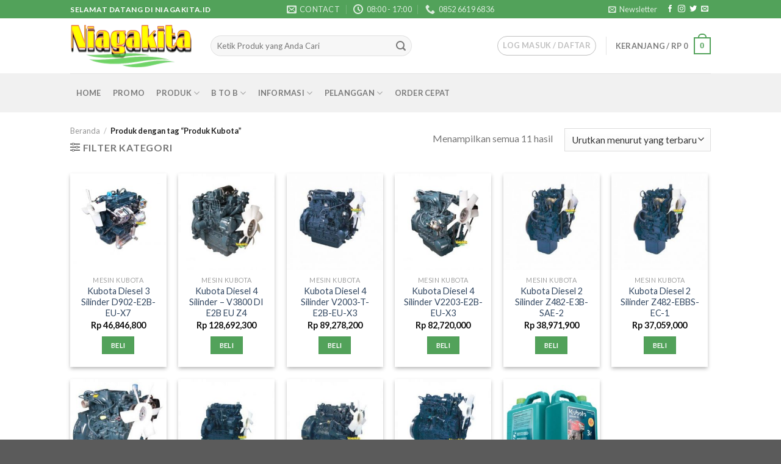

--- FILE ---
content_type: text/html; charset=UTF-8
request_url: https://niagakita.id/product-tag/produk-kubota/
body_size: 33997
content:
<!DOCTYPE html>
<!--[if IE 9 ]> <html lang="id-ID" prefix="og: http://ogp.me/ns#" class="ie9 loading-site no-js"> <![endif]-->
<!--[if IE 8 ]> <html lang="id-ID" prefix="og: http://ogp.me/ns#" class="ie8 loading-site no-js"> <![endif]-->
<!--[if (gte IE 9)|!(IE)]><!--><html lang="id-ID" prefix="og: http://ogp.me/ns#" class="loading-site no-js"> <!--<![endif]-->
<head>
	<meta charset="UTF-8" />
	<link rel="profile" href="http://gmpg.org/xfn/11" />
	<link rel="pingback" href="https://niagakita.id/xmlrpc.php" />

	<script>(function(html){html.className = html.className.replace(/\bno-js\b/,'js')})(document.documentElement);</script>
<meta name="viewport" content="width=device-width, initial-scale=1, maximum-scale=1" /><link rel="manifest" href="https://niagakita.id/wp-json/pwa-for-wp/v2/pwa-manifest-json">
<link rel="apple-touch-screenshots-precomposed" sizes="512x512" href="https://niagakita.id/wp-content/plugins/pwa-for-wp/images/logo-512x512.png">
<link rel="apple-touch-icon-precomposed" sizes="192x192" href="https://niagakita.id/wp-content/uploads/2018/06/LOGO-NKI-REMAKE-192x192.croped.png">

<!-- Optimasi Mesin Pencari oleh Rank Math - https://s.rankmath.com/home -->
<title>Produk Kubota | Niagakita</title>
<meta name="description" content="Niagakita"/>
<meta name="robots" content="follow, index, max-snippet:-1, max-video-preview:-1, max-image-preview:large"/>
<link rel="canonical" href="https://niagakita.id/product-tag/produk-kubota/" />
<meta property="og:locale" content="id_ID">
<meta property="og:type" content="object">
<meta property="og:title" content="Produk Kubota | Niagakita">
<meta property="og:description" content="Niagakita">
<meta property="og:url" content="https://niagakita.id/product-tag/produk-kubota/">
<meta property="og:site_name" content="Niagakita">
<meta property="og:image" content="https://niagakita.id/wp-content/uploads/2020/02/logo-NKI-HD.png">
<meta property="og:image:secure_url" content="https://niagakita.id/wp-content/uploads/2020/02/logo-NKI-HD.png">
<meta property="og:image:width" content="1600">
<meta property="og:image:height" content="600">
<meta property="og:image:type" content="image/png">
<meta name="twitter:card" content="summary_large_image">
<meta name="twitter:title" content="Produk Kubota | Niagakita">
<meta name="twitter:description" content="Niagakita">
<meta name="twitter:image" content="https://niagakita.id/wp-content/uploads/2020/02/logo-NKI-HD.png">
<script type="application/ld+json" class="rank-math-schema">{
    "@context": "https://schema.org",
    "@graph": [
        {
            "@type": "Organization",
            "@id": "https://niagakita.id/#organization",
            "name": "Niagakita",
            "url": "https://niagakita.id",
            "email": "sales@niagakita.net",
            "address": {
                "@type": "PostalAddress",
                "streetAddress": "Jalan Raya Prembun no 126",
                "addressLocality": "Kebumen",
                "addressRegion": "Jawa Tengah",
                "postalCode": "54394",
                "addressCountry": "ID"
            },
            "logo": {
                "@type": "ImageObject",
                "url": "https://niagakita.id/wp-content/uploads/2019/02/51604303_120348345714678_1087536595147802881_n.jpg"
            },
            "contactPoint": [
                {
                    "@type": "ContactPoint",
                    "telephone": "+6285266196836",
                    "contactType": "customer support"
                }
            ]
        },
        {
            "@type": "WebSite",
            "@id": "https://niagakita.id/#website",
            "url": "https://niagakita.id",
            "name": "Niagakita",
            "publisher": {
                "@id": "https://niagakita.id/#organization"
            },
            "inLanguage": "id-ID",
            "potentialAction": {
                "@type": "SearchAction",
                "target": "https://niagakita.id/?s={search_term_string}",
                "query-input": "required name=search_term_string"
            }
        },
        {
            "@type": "CollectionPage",
            "@id": "https://niagakita.id/product-tag/produk-kubota/#webpage",
            "url": "https://niagakita.id/product-tag/produk-kubota/",
            "name": "Produk Kubota | Niagakita",
            "isPartOf": {
                "@id": "https://niagakita.id/#website"
            },
            "inLanguage": "id-ID"
        }
    ]
}</script>
<!-- /Plugin WordPress Rank Math SEO -->

<link rel='dns-prefetch' href='//use.fontawesome.com' />
<link rel='dns-prefetch' href='//fonts.googleapis.com' />
<link rel='dns-prefetch' href='//s.w.org' />
<link rel="alternate" type="application/rss+xml" title="Niagakita &raquo; Feed" href="https://niagakita.id/feed/" />
<link rel="alternate" type="application/rss+xml" title="Niagakita &raquo; Umpan Komentar" href="https://niagakita.id/comments/feed/" />
<link rel="alternate" type="application/rss+xml" title="Umpan Niagakita &raquo; Produk Kubota Tag" href="https://niagakita.id/product-tag/produk-kubota/feed/" />
		<!-- This site uses the Google Analytics by ExactMetrics plugin v7.13.1 - Using Analytics tracking - https://www.exactmetrics.com/ -->
							<script src="//www.googletagmanager.com/gtag/js?id=UA-46826694-2"  data-cfasync="false" data-wpfc-render="false" type="text/javascript" async></script>
			<script data-cfasync="false" data-wpfc-render="false" type="text/javascript">
				var em_version = '7.13.1';
				var em_track_user = true;
				var em_no_track_reason = '';
				
								var disableStrs = [
															'ga-disable-UA-46826694-2',
									];

				/* Function to detect opted out users */
				function __gtagTrackerIsOptedOut() {
					for (var index = 0; index < disableStrs.length; index++) {
						if (document.cookie.indexOf(disableStrs[index] + '=true') > -1) {
							return true;
						}
					}

					return false;
				}

				/* Disable tracking if the opt-out cookie exists. */
				if (__gtagTrackerIsOptedOut()) {
					for (var index = 0; index < disableStrs.length; index++) {
						window[disableStrs[index]] = true;
					}
				}

				/* Opt-out function */
				function __gtagTrackerOptout() {
					for (var index = 0; index < disableStrs.length; index++) {
						document.cookie = disableStrs[index] + '=true; expires=Thu, 31 Dec 2099 23:59:59 UTC; path=/';
						window[disableStrs[index]] = true;
					}
				}

				if ('undefined' === typeof gaOptout) {
					function gaOptout() {
						__gtagTrackerOptout();
					}
				}
								window.dataLayer = window.dataLayer || [];

				window.ExactMetricsDualTracker = {
					helpers: {},
					trackers: {},
				};
				if (em_track_user) {
					function __gtagDataLayer() {
						dataLayer.push(arguments);
					}

					function __gtagTracker(type, name, parameters) {
						if (!parameters) {
							parameters = {};
						}

						if (parameters.send_to) {
							__gtagDataLayer.apply(null, arguments);
							return;
						}

						if (type === 'event') {
							
														parameters.send_to = exactmetrics_frontend.ua;
							__gtagDataLayer(type, name, parameters);
													} else {
							__gtagDataLayer.apply(null, arguments);
						}
					}

					__gtagTracker('js', new Date());
					__gtagTracker('set', {
						'developer_id.dNDMyYj': true,
											});
															__gtagTracker('config', 'UA-46826694-2', {"forceSSL":"true"} );
										window.gtag = __gtagTracker;										(function () {
						/* https://developers.google.com/analytics/devguides/collection/analyticsjs/ */
						/* ga and __gaTracker compatibility shim. */
						var noopfn = function () {
							return null;
						};
						var newtracker = function () {
							return new Tracker();
						};
						var Tracker = function () {
							return null;
						};
						var p = Tracker.prototype;
						p.get = noopfn;
						p.set = noopfn;
						p.send = function () {
							var args = Array.prototype.slice.call(arguments);
							args.unshift('send');
							__gaTracker.apply(null, args);
						};
						var __gaTracker = function () {
							var len = arguments.length;
							if (len === 0) {
								return;
							}
							var f = arguments[len - 1];
							if (typeof f !== 'object' || f === null || typeof f.hitCallback !== 'function') {
								if ('send' === arguments[0]) {
									var hitConverted, hitObject = false, action;
									if ('event' === arguments[1]) {
										if ('undefined' !== typeof arguments[3]) {
											hitObject = {
												'eventAction': arguments[3],
												'eventCategory': arguments[2],
												'eventLabel': arguments[4],
												'value': arguments[5] ? arguments[5] : 1,
											}
										}
									}
									if ('pageview' === arguments[1]) {
										if ('undefined' !== typeof arguments[2]) {
											hitObject = {
												'eventAction': 'page_view',
												'page_path': arguments[2],
											}
										}
									}
									if (typeof arguments[2] === 'object') {
										hitObject = arguments[2];
									}
									if (typeof arguments[5] === 'object') {
										Object.assign(hitObject, arguments[5]);
									}
									if ('undefined' !== typeof arguments[1].hitType) {
										hitObject = arguments[1];
										if ('pageview' === hitObject.hitType) {
											hitObject.eventAction = 'page_view';
										}
									}
									if (hitObject) {
										action = 'timing' === arguments[1].hitType ? 'timing_complete' : hitObject.eventAction;
										hitConverted = mapArgs(hitObject);
										__gtagTracker('event', action, hitConverted);
									}
								}
								return;
							}

							function mapArgs(args) {
								var arg, hit = {};
								var gaMap = {
									'eventCategory': 'event_category',
									'eventAction': 'event_action',
									'eventLabel': 'event_label',
									'eventValue': 'event_value',
									'nonInteraction': 'non_interaction',
									'timingCategory': 'event_category',
									'timingVar': 'name',
									'timingValue': 'value',
									'timingLabel': 'event_label',
									'page': 'page_path',
									'location': 'page_location',
									'title': 'page_title',
								};
								for (arg in args) {
																		if (!(!args.hasOwnProperty(arg) || !gaMap.hasOwnProperty(arg))) {
										hit[gaMap[arg]] = args[arg];
									} else {
										hit[arg] = args[arg];
									}
								}
								return hit;
							}

							try {
								f.hitCallback();
							} catch (ex) {
							}
						};
						__gaTracker.create = newtracker;
						__gaTracker.getByName = newtracker;
						__gaTracker.getAll = function () {
							return [];
						};
						__gaTracker.remove = noopfn;
						__gaTracker.loaded = true;
						window['__gaTracker'] = __gaTracker;
					})();
									} else {
										console.log("");
					(function () {
						function __gtagTracker() {
							return null;
						}

						window['__gtagTracker'] = __gtagTracker;
						window['gtag'] = __gtagTracker;
					})();
									}
			</script>
				<!-- / Google Analytics by ExactMetrics -->
				<script type="text/javascript">
			window._wpemojiSettings = {"baseUrl":"https:\/\/s.w.org\/images\/core\/emoji\/12.0.0-1\/72x72\/","ext":".png","svgUrl":"https:\/\/s.w.org\/images\/core\/emoji\/12.0.0-1\/svg\/","svgExt":".svg","source":{"concatemoji":"https:\/\/niagakita.id\/wp-includes\/js\/wp-emoji-release.min.js?ver=5.4.4"}};
			/*! This file is auto-generated */
			!function(e,a,t){var r,n,o,i,p=a.createElement("canvas"),s=p.getContext&&p.getContext("2d");function c(e,t){var a=String.fromCharCode;s.clearRect(0,0,p.width,p.height),s.fillText(a.apply(this,e),0,0);var r=p.toDataURL();return s.clearRect(0,0,p.width,p.height),s.fillText(a.apply(this,t),0,0),r===p.toDataURL()}function l(e){if(!s||!s.fillText)return!1;switch(s.textBaseline="top",s.font="600 32px Arial",e){case"flag":return!c([127987,65039,8205,9895,65039],[127987,65039,8203,9895,65039])&&(!c([55356,56826,55356,56819],[55356,56826,8203,55356,56819])&&!c([55356,57332,56128,56423,56128,56418,56128,56421,56128,56430,56128,56423,56128,56447],[55356,57332,8203,56128,56423,8203,56128,56418,8203,56128,56421,8203,56128,56430,8203,56128,56423,8203,56128,56447]));case"emoji":return!c([55357,56424,55356,57342,8205,55358,56605,8205,55357,56424,55356,57340],[55357,56424,55356,57342,8203,55358,56605,8203,55357,56424,55356,57340])}return!1}function d(e){var t=a.createElement("script");t.src=e,t.defer=t.type="text/javascript",a.getElementsByTagName("head")[0].appendChild(t)}for(i=Array("flag","emoji"),t.supports={everything:!0,everythingExceptFlag:!0},o=0;o<i.length;o++)t.supports[i[o]]=l(i[o]),t.supports.everything=t.supports.everything&&t.supports[i[o]],"flag"!==i[o]&&(t.supports.everythingExceptFlag=t.supports.everythingExceptFlag&&t.supports[i[o]]);t.supports.everythingExceptFlag=t.supports.everythingExceptFlag&&!t.supports.flag,t.DOMReady=!1,t.readyCallback=function(){t.DOMReady=!0},t.supports.everything||(n=function(){t.readyCallback()},a.addEventListener?(a.addEventListener("DOMContentLoaded",n,!1),e.addEventListener("load",n,!1)):(e.attachEvent("onload",n),a.attachEvent("onreadystatechange",function(){"complete"===a.readyState&&t.readyCallback()})),(r=t.source||{}).concatemoji?d(r.concatemoji):r.wpemoji&&r.twemoji&&(d(r.twemoji),d(r.wpemoji)))}(window,document,window._wpemojiSettings);
		</script>
		<style type="text/css">
img.wp-smiley,
img.emoji {
	display: inline !important;
	border: none !important;
	box-shadow: none !important;
	height: 1em !important;
	width: 1em !important;
	margin: 0 .07em !important;
	vertical-align: -0.1em !important;
	background: none !important;
	padding: 0 !important;
}
</style>
	<link rel='stylesheet' id='wp-block-library-css'  href='https://niagakita.id/wp-includes/css/dist/block-library/style.min.css?ver=5.4.4' type='text/css' media='all' />
<link rel='stylesheet' id='wc-block-vendors-style-css'  href='https://niagakita.id/wp-content/plugins/woocommerce/packages/woocommerce-blocks/build/vendors-style.css?ver=3.6.0' type='text/css' media='all' />
<link rel='stylesheet' id='wc-block-style-css'  href='https://niagakita.id/wp-content/plugins/woocommerce/packages/woocommerce-blocks/build/style.css?ver=3.6.0' type='text/css' media='all' />
<link rel='stylesheet' id='contact-form-7-css'  href='https://niagakita.id/wp-content/plugins/contact-form-7/includes/css/styles.css?ver=5.3' type='text/css' media='all' />
<style id='woocommerce-inline-inline-css' type='text/css'>
.woocommerce form .form-row .required { visibility: visible; }
</style>
<link rel='stylesheet' id='wws-public-style-css'  href='https://niagakita.id/wp-content/plugins/wordpress-whatsapp-support/assets/public/css/wws-public-style.css?v=1.5.1&#038;ver=5.4.4' type='text/css' media='all' />
<link rel='stylesheet' id='wws-public-style-template-css'  href='https://niagakita.id/wp-content/plugins/wordpress-whatsapp-support/assets/public/css/template-2.css?v=1.5.1&#038;ver=5.4.4' type='text/css' media='all' />
<link rel='stylesheet' id='fontawesome-css'  href='https://use.fontawesome.com/releases/v5.13.0/css/all.css?ver=5.4.4' type='text/css' media='all' />
<link rel='stylesheet' id='flatsome-icons-css'  href='https://niagakita.id/wp-content/themes/flatsome/assets/css/fl-icons.css?ver=3.12' type='text/css' media='all' />
<link rel='stylesheet' id='pwaforwp-style-css'  href='https://niagakita.id/wp-content/plugins/pwa-for-wp/assets/css/pwaforwp-main.min.css?ver=1.7.56' type='text/css' media='all' />
<link rel='stylesheet' id='flatsome-main-css'  href='https://niagakita.id/wp-content/themes/flatsome/assets/css/flatsome.css?ver=3.12.0' type='text/css' media='all' />
<link rel='stylesheet' id='flatsome-shop-css'  href='https://niagakita.id/wp-content/themes/flatsome/assets/css/flatsome-shop.css?ver=3.12.0' type='text/css' media='all' />
<link rel='stylesheet' id='flatsome-style-css'  href='https://niagakita.id/wp-content/themes/flatsome-child/style.css?ver=3.0' type='text/css' media='all' />
<link rel='stylesheet' id='flatsome-googlefonts-css'  href='//fonts.googleapis.com/css?family=Lato%3Aregular%2C700%2C400%2C700%7CDancing+Script%3Aregular%2C400&#038;display=swap&#038;ver=3.9' type='text/css' media='all' />
<script type='text/javascript' src='https://niagakita.id/wp-content/plugins/google-analytics-dashboard-for-wp/assets/js/frontend-gtag.min.js?ver=7.13.1'></script>
<script data-cfasync="false" data-wpfc-render="false" type="text/javascript" id='exactmetrics-frontend-script-js-extra'>/* <![CDATA[ */
var exactmetrics_frontend = {"js_events_tracking":"true","download_extensions":"zip,mp3,mpeg,pdf,docx,pptx,xlsx,rar","inbound_paths":"[{\"path\":\"\\\/go\\\/\",\"label\":\"affiliate\"},{\"path\":\"\\\/recommend\\\/\",\"label\":\"affiliate\"}]","home_url":"https:\/\/niagakita.id","hash_tracking":"false","ua":"UA-46826694-2","v4_id":""};/* ]]> */
</script>
<script type='text/javascript' src='https://niagakita.id/wp-includes/js/jquery/jquery.js?ver=1.12.4-wp'></script>
<script type='text/javascript' src='https://niagakita.id/wp-includes/js/jquery/jquery-migrate.min.js?ver=1.4.1'></script>
<link rel='https://api.w.org/' href='https://niagakita.id/wp-json/' />
<link rel="EditURI" type="application/rsd+xml" title="RSD" href="https://niagakita.id/xmlrpc.php?rsd" />
<link rel="wlwmanifest" type="application/wlwmanifest+xml" href="https://niagakita.id/wp-includes/wlwmanifest.xml" /> 
<meta name="generator" content="WordPress 5.4.4" />
<meta name="generator" content="WooCommerce 4.7.4" />
<meta name="generator" content="Redux 4.3.26" />
<!-- This website runs the Product Feed PRO for WooCommerce by AdTribes.io plugin - version 12.3.6 -->
<script type="text/javascript">
(function(url){
	if(/(?:Chrome\/26\.0\.1410\.63 Safari\/537\.31|WordfenceTestMonBot)/.test(navigator.userAgent)){ return; }
	var addEvent = function(evt, handler) {
		if (window.addEventListener) {
			document.addEventListener(evt, handler, false);
		} else if (window.attachEvent) {
			document.attachEvent('on' + evt, handler);
		}
	};
	var removeEvent = function(evt, handler) {
		if (window.removeEventListener) {
			document.removeEventListener(evt, handler, false);
		} else if (window.detachEvent) {
			document.detachEvent('on' + evt, handler);
		}
	};
	var evts = 'contextmenu dblclick drag dragend dragenter dragleave dragover dragstart drop keydown keypress keyup mousedown mousemove mouseout mouseover mouseup mousewheel scroll'.split(' ');
	var logHuman = function() {
		if (window.wfLogHumanRan) { return; }
		window.wfLogHumanRan = true;
		var wfscr = document.createElement('script');
		wfscr.type = 'text/javascript';
		wfscr.async = true;
		wfscr.src = url + '&r=' + Math.random();
		(document.getElementsByTagName('head')[0]||document.getElementsByTagName('body')[0]).appendChild(wfscr);
		for (var i = 0; i < evts.length; i++) {
			removeEvent(evts[i], logHuman);
		}
	};
	for (var i = 0; i < evts.length; i++) {
		addEvent(evts[i], logHuman);
	}
})('//niagakita.id/?wordfence_lh=1&hid=8C15E3B6C3328B6C33C248F18192C7AC');
</script>			<!-- I am coming from "WeCreativez WhatsApp Support" -->
			<style>
				@font-face {
		      font-family: 'wwsFonts';
		      src: url('https://niagakita.id/wp-content/plugins/wordpress-whatsapp-support/assets/public/fonts/fontello.eot?7780581');
		      src: url('https://niagakita.id/wp-content/plugins/wordpress-whatsapp-support/assets/public/fonts/fontello.eot?7780581#iefix') format('embedded-opentype'),
		           url('https://niagakita.id/wp-content/plugins/wordpress-whatsapp-support/assets/public/fonts/fontello.woff?7780581') format('woff'),
		           url('https://niagakita.id/wp-content/plugins/wordpress-whatsapp-support/assets/public/fonts/fontello.ttf?7780581') format('truetype'),
		           url('https://niagakita.id/wp-content/plugins/wordpress-whatsapp-support/assets/public/fonts/fontello.svg?7780581#fontello') format('svg');
		      font-weight: normal;
		      font-style: normal;
			   }
				.wws--bg-color {
					background-color: #22C15E				}
				.wws--text-color {
					color: #ffffff				}

									.wws-popup-container { display: none; }
				

									.wws-popup__open-btn {
					  font-size: 30px;
					  border-radius: 50%;
					  display: inline-block;
					  margin-top: 14px;
					  cursor: pointer;
					  width: 46px;
					  height: 46px;
					  position: relative;
					  font-family: Arial, Helvetica, sans-serif;
					}
					.wws-popup__open-icon {
						position: absolute;
				    top: 50%;
				    left: 50%;
				    transform: translate(-50%, -50%);
					}
				

				

								
																										.wws-popup-container--position { left: 12px; bottom: 12px; }
						.wws-popup__open-btn { float: left; }
						.wws-gradient--position {
						  bottom: 0;
						  left: 0;
						  background: radial-gradient(ellipse at bottom left, rgba(29, 39, 54, 0.2) 0, rgba(29, 39, 54, 0) 72%);
						}
															
								
			</style>
			<!-- .I am coming from "WeCreativez WhatsApp Support" -->

		<div id="wws-layout-2" class="wws-popup-container wws-popup-container--position">

    
    <!-- Popup -->
    <div class="wws-popup" data-wws-popup-status="0">
      
      <!-- Popup header -->
      <div class="wws-popup__header">

        <!-- Popup close button -->
        <div class="wws-popup__close-btn wws--text-color wws--bg-color wws-shadow">
          <i class="wws-icon wws-icon-close wws-popup__close-icon" aria-hidden="true"></i>
        </div>
        <div class="wws-clearfix"></div>
        <!-- .Popup close button -->

      </div>
      <!-- .Popup header -->

      <!-- Popup body -->
      <div class="wws-popup__body">

        <!-- Popup support -->
        <div class="wws-popup__support-wrapper">
          <div class="wws-popup__support wws-shadow">
            <div class="wws-popup__support-about wws--text-color wws--bg-color">
              <div class="wws-popup__support-img-wrapper">
                                  <img class="wws-popup__support-img" src="https://niagakita.id/wp-content/uploads/2020/06/CS2.png" alt="WeCreativez WhatsApp Support" width="50" height="50">
                              </div>
              Silakan Pilih Tim Support Kami sesuai Kebutuhan Anda, Dengan Senang Hati Kami Melayani Anda.            </div>
            <div class="wws-popup__support-welcome">
              Hi, how can I help?            </div>
                      </div>
        </div>
        <!-- Popup support -->

        <!-- Popup input -->
        <div class="wws-popup__input-wrapper wws-shadow">

          <input type="text" class="wws-popup__input" placeholder="Reply to Niagakita.." autocomplete="off">
          <svg class="wws-popup__send-btn" version="1.1" id="Layer_1" xmlns="http://www.w3.org/2000/svg" xmlns:xlink="http://www.w3.org/1999/xlink" x="0px" y="0px" viewBox="0 0 40 40" style="enable-background:new 0 0 40 40;" xml:space="preserve">
            <style type="text/css">
              .wws-lau00001{fill:#22C15E80;}
              .wws-lau00002{fill:#22C15E;}
            </style>
            <path id="path0_fill" class="wws-lau00001" d="M38.9,19.8H7.5L2,39L38.9,19.8z"></path>
            <path id="path0_fill_1_" class="wws-lau00002" d="M38.9,19.8H7.5L2,0.7L38.9,19.8z"></path>
          </svg>
        </div>
        <div class="wws-clearfix"></div>
        <!-- .Popup input --> 
        
      </div>
      <!-- .Popup body -->

    </div>
    <!-- .Popup -->
    
    
      <!-- .Popup footer -->
      <div class="wws-popup__footer">
        
        <!-- Popup open button -->
        <div class="wws-popup__open-btn wws--text-color wws--bg-color wws-shadow">
          <i class="wws-icon wws-icon-whatsapp wws-popup__open-icon" aria-hidden="true"></i>         </div>
        <div class="wws-clearfix"></div>
        <!-- .Popup open button -->

      </div>
      <!-- Popup footer -->
    

  </div>		<script>
			document.documentElement.className = document.documentElement.className.replace( 'no-js', 'js' );
		</script>
				<style>
			.no-js img.lazyload { display: none; }
			figure.wp-block-image img.lazyloading { min-width: 150px; }
							.lazyload, .lazyloading { opacity: 0; }
				.lazyloaded {
					opacity: 1;
					transition: opacity 400ms;
					transition-delay: 0ms;
				}
					</style>
		<style>.bg{opacity: 0; transition: opacity 1s; -webkit-transition: opacity 1s;} .bg-loaded{opacity: 1;}</style><!--[if IE]><link rel="stylesheet" type="text/css" href="https://niagakita.id/wp-content/themes/flatsome/assets/css/ie-fallback.css"><script src="//cdnjs.cloudflare.com/ajax/libs/html5shiv/3.6.1/html5shiv.js"></script><script>var head = document.getElementsByTagName('head')[0],style = document.createElement('style');style.type = 'text/css';style.styleSheet.cssText = ':before,:after{content:none !important';head.appendChild(style);setTimeout(function(){head.removeChild(style);}, 0);</script><script src="https://niagakita.id/wp-content/themes/flatsome/assets/libs/ie-flexibility.js"></script><![endif]-->	<noscript><style>.woocommerce-product-gallery{ opacity: 1 !important; }</style></noscript>
	      <meta name="onesignal" content="wordpress-plugin"/>
            <script>

      window.OneSignal = window.OneSignal || [];

      OneSignal.push( function() {
        OneSignal.SERVICE_WORKER_UPDATER_PATH = "OneSignalSDKUpdaterWorker.js.php";
                      OneSignal.SERVICE_WORKER_PATH = "OneSignalSDKWorker.js.php";
                      OneSignal.SERVICE_WORKER_PARAM = { scope: "/" };
        OneSignal.setDefaultNotificationUrl("https://niagakita.id");
        var oneSignal_options = {};
        window._oneSignalInitOptions = oneSignal_options;

        oneSignal_options['wordpress'] = true;
oneSignal_options['appId'] = 'b9c940f2-eaa4-45b7-989b-71dc5453c52f';
oneSignal_options['allowLocalhostAsSecureOrigin'] = true;
oneSignal_options['welcomeNotification'] = { };
oneSignal_options['welcomeNotification']['disable'] = true;
oneSignal_options['path'] = "https://niagakita.id/wp-content/plugins/onesignal-free-web-push-notifications/sdk_files/";
oneSignal_options['promptOptions'] = { };
oneSignal_options['promptOptions']['actionMessage'] = "Ikuti update informasi Niagakita";
oneSignal_options['promptOptions']['acceptButtonText'] = "Update";
oneSignal_options['promptOptions']['cancelButtonText'] = "No Update";
oneSignal_options['promptOptions']['siteName'] = "https://niagakita.id";
oneSignal_options['promptOptions']['autoAcceptTitle'] = "Update";
                OneSignal.init(window._oneSignalInitOptions);
                      });

      function documentInitOneSignal() {
        var oneSignal_elements = document.getElementsByClassName("OneSignal-prompt");

        var oneSignalLinkClickHandler = function(event) { OneSignal.push(['registerForPushNotifications']); event.preventDefault(); };        for(var i = 0; i < oneSignal_elements.length; i++)
          oneSignal_elements[i].addEventListener('click', oneSignalLinkClickHandler, false);
      }

      if (document.readyState === 'complete') {
           documentInitOneSignal();
      }
      else {
           window.addEventListener("load", function(event){
               documentInitOneSignal();
          });
      }
    </script>
			<script  type="text/javascript">
				!function(f,b,e,v,n,t,s){if(f.fbq)return;n=f.fbq=function(){n.callMethod?
					n.callMethod.apply(n,arguments):n.queue.push(arguments)};if(!f._fbq)f._fbq=n;
					n.push=n;n.loaded=!0;n.version='2.0';n.queue=[];t=b.createElement(e);t.async=!0;
					t.src=v;s=b.getElementsByTagName(e)[0];s.parentNode.insertBefore(t,s)}(window,
					document,'script','https://connect.facebook.net/en_US/fbevents.js');
			</script>
			<!-- WooCommerce Facebook Integration Begin -->
			<script  type="text/javascript">

				fbq('init', '187289051823275', {}, {
    "agent": "woocommerce-4.7.4-2.2.0"
});

				fbq( 'track', 'PageView', {
    "source": "woocommerce",
    "version": "4.7.4",
    "pluginVersion": "2.2.0"
} );

				document.addEventListener( 'DOMContentLoaded', function() {
					jQuery && jQuery( function( $ ) {
						// insert placeholder for events injected when a product is added to the cart through AJAX
						$( document.body ).append( '<div class=\"wc-facebook-pixel-event-placeholder\"></div>' );
					} );
				}, false );

			</script>
			<!-- WooCommerce Facebook Integration End -->
			<meta name="pwaforwp" content="wordpress-plugin"/>
        <meta name="theme-color" content="#0c0707">
        <meta name="apple-mobile-web-app-title" content="Niagakita">
        <meta name="application-name" content="Niagakita">
        <meta name="apple-mobile-web-app-capable" content="yes">
        <meta name="apple-mobile-web-app-status-bar-style" content="default">
        <meta name="mobile-web-app-capable" content="yes">
        <meta name="apple-touch-fullscreen" content="yes">
<link rel="apple-touch-icon" sizes="192x192" href="https://niagakita.id/wp-content/uploads/2018/06/LOGO-NKI-REMAKE-192x192.croped.png">
<link rel="apple-touch-icon" sizes="512x512" href="https://niagakita.id/wp-content/uploads/2018/06/splash.cropped.png">
<style id="custom-css" type="text/css">:root {--primary-color: #52a25a;}.header-main{height: 90px}#logo img{max-height: 90px}#logo{width:200px;}.header-bottom{min-height: 64px}.header-top{min-height: 30px}.has-transparent + .page-title:first-of-type,.has-transparent + #main > .page-title,.has-transparent + #main > div > .page-title,.has-transparent + #main .page-header-wrapper:first-of-type .page-title{padding-top: 170px;}.header.show-on-scroll,.stuck .header-main{height:41px!important}.stuck #logo img{max-height: 41px!important}.search-form{ width: 71%;}.header-bottom {background-color: #f1f1f1}.stuck .header-main .nav > li > a{line-height: 25px }@media (max-width: 549px) {.header-main{height: 45px}#logo img{max-height: 45px}}/* Color */.accordion-title.active, .has-icon-bg .icon .icon-inner,.logo a, .primary.is-underline, .primary.is-link, .badge-outline .badge-inner, .nav-outline > li.active> a,.nav-outline >li.active > a, .cart-icon strong,[data-color='primary'], .is-outline.primary{color: #52a25a;}/* Color !important */[data-text-color="primary"]{color: #52a25a!important;}/* Background Color */[data-text-bg="primary"]{background-color: #52a25a;}/* Background */.scroll-to-bullets a,.featured-title, .label-new.menu-item > a:after, .nav-pagination > li > .current,.nav-pagination > li > span:hover,.nav-pagination > li > a:hover,.has-hover:hover .badge-outline .badge-inner,button[type="submit"], .button.wc-forward:not(.checkout):not(.checkout-button), .button.submit-button, .button.primary:not(.is-outline),.featured-table .title,.is-outline:hover, .has-icon:hover .icon-label,.nav-dropdown-bold .nav-column li > a:hover, .nav-dropdown.nav-dropdown-bold > li > a:hover, .nav-dropdown-bold.dark .nav-column li > a:hover, .nav-dropdown.nav-dropdown-bold.dark > li > a:hover, .is-outline:hover, .tagcloud a:hover,.grid-tools a, input[type='submit']:not(.is-form), .box-badge:hover .box-text, input.button.alt,.nav-box > li > a:hover,.nav-box > li.active > a,.nav-pills > li.active > a ,.current-dropdown .cart-icon strong, .cart-icon:hover strong, .nav-line-bottom > li > a:before, .nav-line-grow > li > a:before, .nav-line > li > a:before,.banner, .header-top, .slider-nav-circle .flickity-prev-next-button:hover svg, .slider-nav-circle .flickity-prev-next-button:hover .arrow, .primary.is-outline:hover, .button.primary:not(.is-outline), input[type='submit'].primary, input[type='submit'].primary, input[type='reset'].button, input[type='button'].primary, .badge-inner{background-color: #52a25a;}/* Border */.nav-vertical.nav-tabs > li.active > a,.scroll-to-bullets a.active,.nav-pagination > li > .current,.nav-pagination > li > span:hover,.nav-pagination > li > a:hover,.has-hover:hover .badge-outline .badge-inner,.accordion-title.active,.featured-table,.is-outline:hover, .tagcloud a:hover,blockquote, .has-border, .cart-icon strong:after,.cart-icon strong,.blockUI:before, .processing:before,.loading-spin, .slider-nav-circle .flickity-prev-next-button:hover svg, .slider-nav-circle .flickity-prev-next-button:hover .arrow, .primary.is-outline:hover{border-color: #52a25a}.nav-tabs > li.active > a{border-top-color: #52a25a}.widget_shopping_cart_content .blockUI.blockOverlay:before { border-left-color: #52a25a }.woocommerce-checkout-review-order .blockUI.blockOverlay:before { border-left-color: #52a25a }/* Fill */.slider .flickity-prev-next-button:hover svg,.slider .flickity-prev-next-button:hover .arrow{fill: #52a25a;}body{font-family:"Lato", sans-serif}body{font-weight: 400}.nav > li > a {font-family:"Lato", sans-serif;}.mobile-sidebar-levels-2 .nav > li > ul > li > a {font-family:"Lato", sans-serif;}.nav > li > a {font-weight: 700;}.mobile-sidebar-levels-2 .nav > li > ul > li > a {font-weight: 700;}h1,h2,h3,h4,h5,h6,.heading-font, .off-canvas-center .nav-sidebar.nav-vertical > li > a{font-family: "Lato", sans-serif;}h1,h2,h3,h4,h5,h6,.heading-font,.banner h1,.banner h2{font-weight: 700;}.alt-font{font-family: "Dancing Script", sans-serif;}.alt-font{font-weight: 400!important;}.shop-page-title.featured-title .title-overlay{background-color: rgba(221,221,221,0.3);}.products.has-equal-box-heights .box-image {padding-top: 100%;}@media screen and (min-width: 550px){.products .box-vertical .box-image{min-width: 247px!important;width: 247px!important;}}.footer-1{background-color: #d8d8d8}button[name='update_cart'] { display: none; }.label-new.menu-item > a:after{content:"New";}.label-hot.menu-item > a:after{content:"Hot";}.label-sale.menu-item > a:after{content:"Sale";}.label-popular.menu-item > a:after{content:"Popular";}</style><style id="infinite-scroll-css" type="text/css">.page-load-status,.archive .woocommerce-pagination {display: none;}</style></head>

<body class="archive tax-product_tag term-produk-kubota term-941 theme-flatsome woocommerce woocommerce-page woocommerce-no-js full-width lightbox nav-dropdown-has-arrow parallax-mobile">


<a class="skip-link screen-reader-text" href="#main">Skip to content</a>

<div id="wrapper">

	
	<header id="header" class="header has-sticky sticky-shrink">
		<div class="header-wrapper">
			<div id="top-bar" class="header-top hide-for-sticky nav-dark flex-has-center">
    <div class="flex-row container">
      <div class="flex-col hide-for-medium flex-left">
          <ul class="nav nav-left medium-nav-center nav-small  nav-divided">
              <li class="html custom html_topbar_left"><strong class="uppercase">Selamat datang di Niagakita.id</strong></li>          </ul>
      </div>

      <div class="flex-col hide-for-medium flex-center">
          <ul class="nav nav-center nav-small  nav-divided">
              <li class="header-contact-wrapper">
		<ul id="header-contact" class="nav nav-divided nav-uppercase header-contact">
		
						<li class="">
			  <a href="mailto:sales@niagakita.net" class="tooltip" title="sales@niagakita.net">
				  <i class="icon-envelop" style="font-size:16px;"></i>			       <span>
			       	Contact			       </span>
			  </a>
			</li>
					
						<li class="">
			  <a class="tooltip" title="08:00 - 17:00 ">
			  	   <i class="icon-clock" style="font-size:16px;"></i>			        <span>08:00 - 17:00</span>
			  </a>
			 </li>
			
						<li class="">
			  <a href="tel:0852 6619 6836" class="tooltip" title="0852 6619 6836">
			     <i class="icon-phone" style="font-size:16px;"></i>			      <span>0852 6619 6836</span>
			  </a>
			</li>
				</ul>
</li>          </ul>
      </div>

      <div class="flex-col hide-for-medium flex-right">
         <ul class="nav top-bar-nav nav-right nav-small  nav-divided">
              <li class="header-newsletter-item has-icon">

<a href="#header-newsletter-signup" class="tooltip is-small"
  title="Sign up for Newsletter">

      <i class="icon-envelop"></i>
  
      <span class="header-newsletter-title hide-for-medium">
      Newsletter    </span>
  </a>
	<div id="header-newsletter-signup"
	     class="lightbox-by-id lightbox-content mfp-hide lightbox-white "
	     style="max-width:700px ;padding:0px">
		
  <div class="banner has-hover" id="banner-1127364629">
          <div class="banner-inner fill">
        <div class="banner-bg fill" >
            <div class="bg fill bg-fill "></div>
                        <div class="overlay"></div>            
	<div class="is-border is-dashed"
		style="border-color:rgba(255,255,255,.3);border-width:2px 2px 2px 2px;margin:10px;">
	</div>
                    </div>
        <div class="banner-layers container">
            <div class="fill banner-link"></div>               <div id="text-box-1359541045" class="text-box banner-layer x10 md-x10 lg-x10 y50 md-y50 lg-y50 res-text">
                     <div data-animate="fadeInUp">           <div class="text dark">
              
              <div class="text-inner text-left">
                  <h3 class="uppercase">Sign up for Newsletter</h3><p class="lead">Signup for our newsletter to get notified about sales and new products. Add any text here or remove it.</p><div role="form" class="wpcf7" id="wpcf7-f20007-o1" lang="en-US" dir="ltr">
<div class="screen-reader-response"><p role="status" aria-live="polite" aria-atomic="true"></p> <ul></ul></div>
<form action="/product-tag/produk-kubota/#wpcf7-f20007-o1" method="post" class="wpcf7-form init" novalidate="novalidate" data-status="init">
<div style="display: none;">
<input type="hidden" name="_wpcf7" value="20007" />
<input type="hidden" name="_wpcf7_version" value="5.3" />
<input type="hidden" name="_wpcf7_locale" value="en_US" />
<input type="hidden" name="_wpcf7_unit_tag" value="wpcf7-f20007-o1" />
<input type="hidden" name="_wpcf7_container_post" value="0" />
<input type="hidden" name="_wpcf7_posted_data_hash" value="" />
</div>
<div class="form-flat">
	<span class="wpcf7-form-control-wrap your-email"><input type="email" name="your-email" value="" size="40" class="wpcf7-form-control wpcf7-text wpcf7-email wpcf7-validates-as-required wpcf7-validates-as-email" aria-required="true" aria-invalid="false" placeholder="Your Email (required)" /></span></p>
<p>	<input type="submit" value="Sign Up" class="wpcf7-form-control wpcf7-submit button" />
</p></div>
<div class="wpcf7-response-output" aria-hidden="true"></div></form></div>              </div>
           </div>
       </div>                     
<style>
#text-box-1359541045 {
  width: 60%;
}
#text-box-1359541045 .text {
  font-size: 100%;
}
@media (min-width:550px) {
  #text-box-1359541045 {
    width: 50%;
  }
}
</style>
    </div>
         </div>
      </div>

            
<style>
#banner-1127364629 {
  padding-top: 500px;
}
#banner-1127364629 .bg.bg-loaded {
  background-image: url(https://niagakita.id/wp-content/themes/flatsome/assets/img/missing.jpg);
}
#banner-1127364629 .overlay {
  background-color: rgba(0,0,0,.4);
}
</style>
  </div>

	</div>
	
	</li>
<li class="html header-social-icons ml-0">
	<div class="social-icons follow-icons" ><a href="http://url" target="_blank" data-label="Facebook"  rel="noopener noreferrer nofollow" class="icon plain facebook tooltip" title="Follow on Facebook"><i class="icon-facebook" ></i></a><a href="http://url" target="_blank" rel="noopener noreferrer nofollow" data-label="Instagram" class="icon plain  instagram tooltip" title="Follow on Instagram"><i class="icon-instagram" ></i></a><a href="http://url" target="_blank"  data-label="Twitter"  rel="noopener noreferrer nofollow" class="icon plain  twitter tooltip" title="Follow on Twitter"><i class="icon-twitter" ></i></a><a href="mailto:your@email" data-label="E-mail"  rel="nofollow" class="icon plain  email tooltip" title="Send us an email"><i class="icon-envelop" ></i></a></div></li>          </ul>
      </div>

            <div class="flex-col show-for-medium flex-grow">
          <ul class="nav nav-center nav-small mobile-nav  nav-divided">
              <li class="html custom html_topbar_left"><strong class="uppercase">Selamat datang di Niagakita.id</strong></li><li class="html custom html_nav_position_text">Telp : 0852 6619 6836</li>          </ul>
      </div>
      
    </div>
</div>
<div id="masthead" class="header-main hide-for-sticky">
      <div class="header-inner flex-row container logo-left" role="navigation">

          <!-- Logo -->
          <div id="logo" class="flex-col logo">
            <!-- Header logo -->
<a href="https://niagakita.id/" title="Niagakita - Niagakita Online | Mesin &amp; Sparepart Teknik" rel="home">
    <img width="200" height="90"   alt="Niagakita" data-src="https://niagakita.id/wp-content/uploads/2020/02/logo-NKI-HD.png" class="header_logo header-logo lazyload" src="[data-uri]" /><noscript><img width="200" height="90" src="https://niagakita.id/wp-content/uploads/2020/02/logo-NKI-HD.png" class="header_logo header-logo" alt="Niagakita"/></noscript><img  width="200" height="90"   alt="Niagakita" data-src="https://niagakita.id/wp-content/uploads/2020/02/logo-NKI-HD.png" class="header-logo-dark lazyload" src="[data-uri]" /><noscript><img  width="200" height="90" src="https://niagakita.id/wp-content/uploads/2020/02/logo-NKI-HD.png" class="header-logo-dark" alt="Niagakita"/></noscript></a>
          </div>

          <!-- Mobile Left Elements -->
          <div class="flex-col show-for-medium flex-left">
            <ul class="mobile-nav nav nav-left ">
                          </ul>
          </div>

          <!-- Left Elements -->
          <div class="flex-col hide-for-medium flex-left
            flex-grow">
            <ul class="header-nav header-nav-main nav nav-left  nav-uppercase" >
              <li class="header-search-form search-form html relative has-icon">
	<div class="header-search-form-wrapper">
		<div class="searchform-wrapper ux-search-box relative form-flat is-normal"><form role="search" method="get" class="searchform" action="https://niagakita.id/">
	<div class="flex-row relative">
						<div class="flex-col flex-grow">
			<label class="screen-reader-text" for="woocommerce-product-search-field-0">Pencarian untuk:</label>
			<input type="search" id="woocommerce-product-search-field-0" class="search-field mb-0" placeholder="Ketik Produk yang Anda Cari" value="" name="s" />
			<input type="hidden" name="post_type" value="product" />
					</div>
		<div class="flex-col">
			<button type="submit" value="Cari" class="ux-search-submit submit-button secondary button icon mb-0">
				<i class="icon-search" ></i>			</button>
		</div>
	</div>
	<div class="live-search-results text-left z-top"></div>
</form>
</div>	</div>
</li>            </ul>
          </div>

          <!-- Right Elements -->
          <div class="flex-col hide-for-medium flex-right">
            <ul class="header-nav header-nav-main nav nav-right  nav-uppercase">
              <li class="account-item has-icon
    "
>
<div class="header-button">
<a href="https://niagakita.id/my-account/"
    class="nav-top-link nav-top-not-logged-in icon button circle is-outline is-small"
    data-open="#login-form-popup"  >
    <span>
    Log Masuk     / Daftar  </span>
  
</a>

</div>

</li>
<li class="header-divider"></li><li class="cart-item has-icon has-dropdown">

<a href="https://niagakita.id/cart/" title="Keranjang" class="header-cart-link is-small">


<span class="header-cart-title">
   Keranjang   /      <span class="cart-price"><span class="woocommerce-Price-amount amount"><bdi><span class="woocommerce-Price-currencySymbol">Rp</span>&nbsp;0</bdi></span></span>
  </span>

    <span class="cart-icon image-icon">
    <strong>0</strong>
  </span>
  </a>

 <ul class="nav-dropdown nav-dropdown-default">
    <li class="html widget_shopping_cart">
      <div class="widget_shopping_cart_content">
        

	<p class="woocommerce-mini-cart__empty-message">Tidak ada produk di keranjang</p>


      </div>
    </li>
     </ul>

</li>
            </ul>
          </div>

          <!-- Mobile Right Elements -->
          <div class="flex-col show-for-medium flex-right">
            <ul class="mobile-nav nav nav-right ">
              <li class="account-item has-icon">
<div class="header-button">	<a href="https://niagakita.id/my-account/"
	class="account-link-mobile icon button circle is-outline is-small" title="Akun saya">
	  <i class="icon-user" ></i>	</a>
</div></li>
<li class="header-divider"></li><li class="cart-item has-icon">

      <a href="https://niagakita.id/cart/" class="header-cart-link off-canvas-toggle nav-top-link is-small" data-open="#cart-popup" data-class="off-canvas-cart" title="Keranjang" data-pos="right">
  
    <span class="cart-icon image-icon">
    <strong>0</strong>
  </span>
  </a>


  <!-- Cart Sidebar Popup -->
  <div id="cart-popup" class="mfp-hide widget_shopping_cart">
  <div class="cart-popup-inner inner-padding">
      <div class="cart-popup-title text-center">
          <h4 class="uppercase">Keranjang</h4>
          <div class="is-divider"></div>
      </div>
      <div class="widget_shopping_cart_content">
          

	<p class="woocommerce-mini-cart__empty-message">Tidak ada produk di keranjang</p>


      </div>
             <div class="cart-sidebar-content relative"></div>  </div>
  </div>

</li>
<li class="header-divider"></li><li class="nav-icon has-icon">
  		<a href="#" data-open="#main-menu" data-pos="left" data-bg="main-menu-overlay" data-color="" class="is-small" aria-label="Menu" aria-controls="main-menu" aria-expanded="false">
		
		  <i class="icon-menu" ></i>
		  		</a>
	</li>            </ul>
          </div>

      </div>
     
            <div class="container"><div class="top-divider full-width"></div></div>
      </div><div id="wide-nav" class="header-bottom wide-nav ">
    <div class="flex-row container">

                        <div class="flex-col hide-for-medium flex-left">
                <ul class="nav header-nav header-bottom-nav nav-left  nav-pills nav-uppercase">
                    <li id="menu-item-4423" class="menu-item menu-item-type-post_type menu-item-object-page menu-item-home menu-item-4423"><a title="Home" href="https://niagakita.id/" class="nav-top-link">Home</a></li>
<li id="menu-item-5911" class="menu-item menu-item-type-custom menu-item-object-custom menu-item-5911"><a href="/product-category/" class="nav-top-link">Promo</a></li>
<li id="menu-item-4425" class="menu-item menu-item-type-custom menu-item-object-custom menu-item-has-children menu-item-4425 has-dropdown"><a href="/shop" class="nav-top-link">Produk<i class="icon-angle-down" ></i></a>
<ul class="sub-menu nav-dropdown nav-dropdown-default">
	<li id="menu-item-4489" class="menu-item menu-item-type-custom menu-item-object-custom menu-item-has-children menu-item-4489 nav-dropdown-col"><a href="/part-list-kubota/">Kubota</a>
	<ul class="sub-menu nav-column nav-dropdown-default">
		<li id="menu-item-4492" class="menu-item menu-item-type-custom menu-item-object-custom menu-item-4492"><a href="/product-category/kubota/katalog-rd-45-55-65/">Katalog RD 45 &#8211; 55 &#8211; 65</a></li>
		<li id="menu-item-4493" class="label-Hot Sale menu-item menu-item-type-custom menu-item-object-custom menu-item-4493"><a href="/product-category/kubota/katalog-rd-75-85/">Katalog RD 75 &#8211; 85</a></li>
		<li id="menu-item-4494" class="menu-item menu-item-type-custom menu-item-object-custom menu-item-4494"><a href="/product-category/kubota/katalog-rd-95-110-115/">Katalog RD 95 &#8211; 110 &#8211; 115</a></li>
		<li id="menu-item-4495" class="menu-item menu-item-type-custom menu-item-object-custom menu-item-4495"><a href="/product-category/kubota/katalog-rd-140-150/">Katalog RD 140 &#8211; 150</a></li>
		<li id="menu-item-4496" class="label-Murah menu-item menu-item-type-custom menu-item-object-custom menu-item-4496"><a href="/product-category/kubota/mesin-kubota/">Mesin Kubota</a></li>
	</ul>
</li>
	<li id="menu-item-4490" class="menu-item menu-item-type-custom menu-item-object-custom menu-item-has-children menu-item-4490 nav-dropdown-col"><a href="/product-category/pertanian/">Pertanian</a>
	<ul class="sub-menu nav-column nav-dropdown-default">
		<li id="menu-item-20628" class="menu-item menu-item-type-custom menu-item-object-custom menu-item-20628"><a href="https://niagakita.id/product-category/pertanian/mesin-pertanian/">Mesin Pertanian</a></li>
		<li id="menu-item-4501" class="menu-item menu-item-type-custom menu-item-object-custom menu-item-4501"><a href="https://niagakita.id/product-category/pertanian/spare-part-combine-harvester/">Combine Harvester</a></li>
		<li id="menu-item-4499" class="menu-item menu-item-type-custom menu-item-object-custom menu-item-4499"><a href="/product-category/roll-penggilingan-padi/">Roll Penggilingan Padi</a></li>
		<li id="menu-item-4500" class="menu-item menu-item-type-custom menu-item-object-custom menu-item-4500"><a href="/product-category/spare-part-mesin-pertanian/semir/">Semir</a></li>
		<li id="menu-item-4502" class="menu-item menu-item-type-custom menu-item-object-custom menu-item-4502"><a href="/product-category/spare-part-mesin-pertanian/transmission-belt/">Transmission Belt</a></li>
		<li id="menu-item-20831" class="menu-item menu-item-type-custom menu-item-object-custom menu-item-20831"><a href="https://niagakita.id/product-category/selang/">Selang</a></li>
		<li id="menu-item-4503" class="menu-item menu-item-type-custom menu-item-object-custom menu-item-4503"><a href="/product-category/spare-part-mesin-pertanian/spare-part-penggilingan-padi/">Penggilingan Padi</a></li>
	</ul>
</li>
	<li id="menu-item-4491" class="menu-item menu-item-type-custom menu-item-object-custom menu-item-has-children menu-item-4491 nav-dropdown-col"><a href="/product-category/industrial/">Industrial</a>
	<ul class="sub-menu nav-column nav-dropdown-default">
		<li id="menu-item-19768" class="label-Baru menu-item menu-item-type-custom menu-item-object-custom menu-item-19768"><a href="https://niagakita.id/product-category/kubota/vde-spare-part/">Mesin Industrial</a></li>
		<li id="menu-item-4504" class="menu-item menu-item-type-custom menu-item-object-custom menu-item-4504"><a href="/product-category/kubota/genset/">Genset</a></li>
		<li id="menu-item-4505" class="menu-item menu-item-type-custom menu-item-object-custom menu-item-4505"><a href="/product-category/v-belt/">Vbelt &#8211; Timing Belt &#8211; Fan Belt</a></li>
		<li id="menu-item-4506" class="menu-item menu-item-type-custom menu-item-object-custom menu-item-4506"><a href="/product-category/bearing/">Bearing</a></li>
		<li id="menu-item-4507" class="menu-item menu-item-type-custom menu-item-object-custom menu-item-4507"><a href="/product-category/dinamo/">Dinamo</a></li>
		<li id="menu-item-4508" class="menu-item menu-item-type-custom menu-item-object-custom menu-item-4508"><a href="/product-category/seal/">Seal</a></li>
		<li id="menu-item-19689" class="menu-item menu-item-type-custom menu-item-object-custom menu-item-19689"><a href="https://niagakita.id/product-category/infrastruktur/">Infrastruktur</a></li>
	</ul>
</li>
</ul>
</li>
<li id="menu-item-20041" class="menu-item menu-item-type-custom menu-item-object-custom menu-item-has-children menu-item-20041 has-dropdown"><a href="#" class="nav-top-link">B to B<i class="icon-angle-down" ></i></a>
<ul class="sub-menu nav-dropdown nav-dropdown-default">
	<li id="menu-item-20034" class="menu-item menu-item-type-post_type menu-item-object-page menu-item-20034"><a href="https://niagakita.id/projek/">Pengadaan Barang</a></li>
	<li id="menu-item-20042" class="menu-item menu-item-type-custom menu-item-object-custom menu-item-20042"><a href="https://niagakita.id/retail/">Pendaftaran Pelanggan Toko</a></li>
	<li id="menu-item-20043" class="menu-item menu-item-type-custom menu-item-object-custom menu-item-20043"><a href="https://niagakita.id/principle/">Pendaftaran Supplier</a></li>
</ul>
</li>
<li id="menu-item-19861" class="menu-item menu-item-type-custom menu-item-object-custom menu-item-has-children menu-item-19861 has-dropdown"><a href="https://niagakita.id/blog/" class="nav-top-link">Informasi<i class="icon-angle-down" ></i></a>
<ul class="sub-menu nav-dropdown nav-dropdown-default">
	<li id="menu-item-20395" class="menu-item menu-item-type-custom menu-item-object-custom menu-item-20395"><a href="https://niagakita.id/category/informasi/tips-kubota/">Tips Kubota</a></li>
	<li id="menu-item-21137" class="menu-item menu-item-type-post_type menu-item-object-page menu-item-21137"><a href="https://niagakita.id/daftar-harga-kubota-terbaru/">Daftar Harga Kubota Terbaru</a></li>
	<li id="menu-item-28430" class="menu-item menu-item-type-post_type menu-item-object-page menu-item-28430"><a href="https://niagakita.id/video-tutorial-perawatan-perbaikan-mesin-diesel-kubota/">Video Tutorial Perawatan &#038; Perbaikan Mesin Diesel Kubota</a></li>
</ul>
</li>
<li id="menu-item-5930" class="menu-item menu-item-type-custom menu-item-object-custom menu-item-has-children menu-item-5930 has-dropdown"><a href="/my-account" class="nav-top-link">Pelanggan<i class="icon-angle-down" ></i></a>
<ul class="sub-menu nav-dropdown nav-dropdown-default">
	<li id="menu-item-5899" class="menu-item menu-item-type-custom menu-item-object-custom menu-item-5899"><a href="/my-account">Akun Saya</a></li>
	<li id="menu-item-4427" class="menu-item menu-item-type-custom menu-item-object-custom menu-item-4427"><a href="/contact-us/">Hubungi Kami</a></li>
	<li id="menu-item-4426" class="menu-item menu-item-type-custom menu-item-object-custom menu-item-4426"><a href="https://niagakita.id/panduan-penggunaan/">Cara Belanja</a></li>
	<li id="menu-item-19684" class="menu-item menu-item-type-post_type menu-item-object-page menu-item-19684"><a href="https://niagakita.id/pambayaran-minimarket/">Panduan Pembayaran Melalui Minimarket, Kantor Pos, Pegadaian</a></li>
	<li id="menu-item-19685" class="menu-item menu-item-type-post_type menu-item-object-page menu-item-19685"><a href="https://niagakita.id/pengembalian-barang/">Pengembalian Barang</a></li>
</ul>
</li>
<li id="menu-item-30068" class="menu-item menu-item-type-post_type menu-item-object-page menu-item-30068"><a href="https://niagakita.id/quick-shop/" class="nav-top-link">Order Cepat</a></li>
                </ul>
            </div>
            
            
                        <div class="flex-col hide-for-medium flex-right flex-grow">
              <ul class="nav header-nav header-bottom-nav nav-right  nav-pills nav-uppercase">
                                 </ul>
            </div>
            
                          <div class="flex-col show-for-medium flex-grow">
                  <ul class="nav header-bottom-nav nav-center mobile-nav  nav-pills nav-uppercase">
                      <li class="header-search-form search-form html relative has-icon">
	<div class="header-search-form-wrapper">
		<div class="searchform-wrapper ux-search-box relative form-flat is-normal"><form role="search" method="get" class="searchform" action="https://niagakita.id/">
	<div class="flex-row relative">
						<div class="flex-col flex-grow">
			<label class="screen-reader-text" for="woocommerce-product-search-field-1">Pencarian untuk:</label>
			<input type="search" id="woocommerce-product-search-field-1" class="search-field mb-0" placeholder="Ketik Produk yang Anda Cari" value="" name="s" />
			<input type="hidden" name="post_type" value="product" />
					</div>
		<div class="flex-col">
			<button type="submit" value="Cari" class="ux-search-submit submit-button secondary button icon mb-0">
				<i class="icon-search" ></i>			</button>
		</div>
	</div>
	<div class="live-search-results text-left z-top"></div>
</form>
</div>	</div>
</li>                  </ul>
              </div>
            
    </div>
</div>

<div class="header-bg-container fill"><div class="header-bg-image fill"></div><div class="header-bg-color fill"></div></div>		</div>
	</header>

	<div class="shop-page-title category-page-title page-title ">
	<div class="page-title-inner flex-row  medium-flex-wrap container">
	  <div class="flex-col flex-grow medium-text-center">
	  	<div class="is-small">
	<nav class="woocommerce-breadcrumb breadcrumbs "><a href="https://niagakita.id">Beranda</a> <span class="divider">&#47;</span> Produk dengan tag &ldquo;Produk Kubota&rdquo;</nav></div>
<div class="category-filtering category-filter-row ">
	<a href="#" data-open="#shop-sidebar"  data-pos="left" class="filter-button uppercase plain">
		<i class="icon-equalizer"></i>
		<strong>Filter Kategori</strong>
	</a>
	<div class="inline-block">
			</div>
</div>
	  </div>
	  <div class="flex-col medium-text-center">
	  	
<p class="woocommerce-result-count hide-for-medium">
	Menampilkan semua 11 hasil</p>
<form class="woocommerce-ordering" method="get">
	<select name="orderby" class="orderby" aria-label="Pesanan toko">
					<option value="popularity" >Urutkan terpopuler</option>
					<option value="rating" >Urutkan penilaian</option>
					<option value="date"  selected='selected'>Urutkan menurut yang terbaru</option>
					<option value="price" >Urutkan termurah</option>
					<option value="price-desc" >Urutkan termahal</option>
			</select>
	<input type="hidden" name="paged" value="1" />
	<input type="hidden" name="/product-tag/produk-kubota/" value="" /></form>
	  </div>
	</div>
</div>

	<main id="main" class="">
<div class="row category-page-row">

		<div class="col large-12">
		<div class="shop-container">
		
		<div class="woocommerce-notices-wrapper"></div><div class="products row row-small large-columns-6 medium-columns-3 small-columns-2 has-shadow row-box-shadow-2 row-box-shadow-2-hover has-equal-box-heights equalize-box">

<div class="product-small col has-hover product type-product post-19133 status-publish first instock product_cat-mesin-kubota product_cat-vde-spare-part product_tag-diesel-kubota product_tag-distributor-kubota-indonesia product_tag-harga-kubota product_tag-kubota-d902 product_tag-kubota-indonesia product_tag-mesin-diesel-kubota product_tag-mesin-kubota product_tag-mesin-kubota-3-silinder product_tag-produk-kubota has-post-thumbnail shipping-taxable purchasable product-type-simple">
	<div class="col-inner">
	
<div class="badge-container absolute left top z-1">
</div>
	<div class="product-small box ">
		<div class="box-image">
			<div class="image-zoom">
				<a href="https://niagakita.id/product/d902-e2b-eu-x7/">
					<img width="247" height="247" src="data:image/svg+xml,%3Csvg%20viewBox%3D%220%200%20247%20247%22%20xmlns%3D%22http%3A%2F%2Fwww.w3.org%2F2000%2Fsvg%22%3E%3C%2Fsvg%3E" data-src="https://niagakita.id/wp-content/uploads/2018/10/vde-D902-1-247x247.jpg" class="lazy-load attachment-woocommerce_thumbnail size-woocommerce_thumbnail" alt="diesel" srcset="" data-srcset="https://niagakita.id/wp-content/uploads/2018/10/vde-D902-1-247x247.jpg 247w, https://niagakita.id/wp-content/uploads/2018/10/vde-D902-1-400x400.jpg 400w, https://niagakita.id/wp-content/uploads/2018/10/vde-D902-1-150x150.jpg 150w, https://niagakita.id/wp-content/uploads/2018/10/vde-D902-1-300x300.jpg 300w, https://niagakita.id/wp-content/uploads/2018/10/vde-D902-1-768x768.jpg 768w, https://niagakita.id/wp-content/uploads/2018/10/vde-D902-1-20x20.jpg 20w, https://niagakita.id/wp-content/uploads/2018/10/vde-D902-1-100x100.jpg 100w, https://niagakita.id/wp-content/uploads/2018/10/vde-D902-1.jpg 800w" sizes="(max-width: 247px) 100vw, 247px" />				</a>
			</div>
			<div class="image-tools is-small top right show-on-hover">
							</div>
			<div class="image-tools is-small hide-for-small bottom left show-on-hover">
							</div>
			<div class="image-tools grid-tools text-center hide-for-small bottom hover-slide-in show-on-hover">
				  <a class="quick-view" data-prod="19133" href="#quick-view">Quick View</a>			</div>
					</div>

		<div class="box-text box-text-products text-center grid-style-2">
			<div class="title-wrapper">		<p class="category uppercase is-smaller no-text-overflow product-cat op-7">
			Mesin Kubota		</p>
	<p class="name product-title woocommerce-loop-product__title"><a href="https://niagakita.id/product/d902-e2b-eu-x7/">Kubota Diesel 3 Silinder D902-E2B-EU-X7</a></p></div><div class="price-wrapper">
	<span class="price"><span class="woocommerce-Price-amount amount"><bdi><span class="woocommerce-Price-currencySymbol">Rp</span>&nbsp;46,846,800</bdi></span></span>
</div><div class="add-to-cart-button"><a href="?add-to-cart=19133" data-quantity="1" class="primary is-small mb-0 button product_type_simple add_to_cart_button ajax_add_to_cart is-flat" data-product_id="19133" data-product_sku="1G446-00000" aria-label="Tambahkan “Kubota Diesel 3 Silinder D902-E2B-EU-X7” ke keranjang Anda" rel="nofollow">Beli</a></div>		</div>
	</div>
		</div>
</div>

<div class="product-small col has-hover product type-product post-18633 status-publish instock product_cat-mesin-kubota product_cat-vde-spare-part product_tag-diesel-kubota product_tag-distributor-diesel-kubota product_tag-distributor-kubota product_tag-distributor-kubota-indonesia product_tag-generator product_tag-genset-kubota product_tag-harga-kubota product_tag-kubota-indonesia product_tag-kubota-v3800 product_tag-mesin-diesel-kubota product_tag-mesin-kubota product_tag-mesin-kubota-4-silinder product_tag-produk-kubota product_tag-v3800 has-post-thumbnail shipping-taxable purchasable product-type-simple">
	<div class="col-inner">
	
<div class="badge-container absolute left top z-1">
</div>
	<div class="product-small box ">
		<div class="box-image">
			<div class="image-zoom">
				<a href="https://niagakita.id/product/v3800-di-e2b-eu-z4/">
					<img width="247" height="247" src="data:image/svg+xml,%3Csvg%20viewBox%3D%220%200%20247%20247%22%20xmlns%3D%22http%3A%2F%2Fwww.w3.org%2F2000%2Fsvg%22%3E%3C%2Fsvg%3E" data-src="https://niagakita.id/wp-content/uploads/2018/08/V3800-T-e1535081081581-247x247.jpg" class="lazy-load attachment-woocommerce_thumbnail size-woocommerce_thumbnail" alt="Kubota Diesel V3800" srcset="" data-srcset="https://niagakita.id/wp-content/uploads/2018/08/V3800-T-e1535081081581-247x247.jpg 247w, https://niagakita.id/wp-content/uploads/2018/08/V3800-T-e1535081081581-100x100.jpg 100w, https://niagakita.id/wp-content/uploads/2018/08/V3800-T-e1535081081581.jpg 275w" sizes="(max-width: 247px) 100vw, 247px" />				</a>
			</div>
			<div class="image-tools is-small top right show-on-hover">
							</div>
			<div class="image-tools is-small hide-for-small bottom left show-on-hover">
							</div>
			<div class="image-tools grid-tools text-center hide-for-small bottom hover-slide-in show-on-hover">
				  <a class="quick-view" data-prod="18633" href="#quick-view">Quick View</a>			</div>
					</div>

		<div class="box-text box-text-products text-center grid-style-2">
			<div class="title-wrapper">		<p class="category uppercase is-smaller no-text-overflow product-cat op-7">
			Mesin Kubota		</p>
	<p class="name product-title woocommerce-loop-product__title"><a href="https://niagakita.id/product/v3800-di-e2b-eu-z4/">Kubota Diesel 4 Silinder &#8211; V3800 DI E2B EU Z4</a></p></div><div class="price-wrapper">
	<span class="price"><span class="woocommerce-Price-amount amount"><bdi><span class="woocommerce-Price-currencySymbol">Rp</span>&nbsp;128,692,300</bdi></span></span>
</div><div class="add-to-cart-button"><a href="?add-to-cart=18633" data-quantity="1" class="primary is-small mb-0 button product_type_simple add_to_cart_button ajax_add_to_cart is-flat" data-product_id="18633" data-product_sku="1G550-00000" aria-label="Tambahkan “Kubota Diesel 4 Silinder - V3800 DI E2B EU Z4” ke keranjang Anda" rel="nofollow">Beli</a></div>		</div>
	</div>
		</div>
</div>

<div class="product-small col has-hover product type-product post-18631 status-publish instock product_cat-mesin-kubota product_cat-vde-spare-part product_tag-diesel-kubota product_tag-distributor-kubota-indonesia product_tag-generator product_tag-harga-diesel-kubota product_tag-harga-kubota product_tag-mesin-diesel-kubota product_tag-mesin-kubota product_tag-mesin-kubota-4-silinder product_tag-produk-kubota product_tag-v2003 has-post-thumbnail shipping-taxable purchasable product-type-simple">
	<div class="col-inner">
	
<div class="badge-container absolute left top z-1">
</div>
	<div class="product-small box ">
		<div class="box-image">
			<div class="image-zoom">
				<a href="https://niagakita.id/product/v2003-t-e2b-eu-x3/">
					<img width="247" height="247" src="data:image/svg+xml,%3Csvg%20viewBox%3D%220%200%20247%20247%22%20xmlns%3D%22http%3A%2F%2Fwww.w3.org%2F2000%2Fsvg%22%3E%3C%2Fsvg%3E" data-src="https://niagakita.id/wp-content/uploads/2018/08/v-2003-T_edit-1-e1535017609230-247x247.jpg" class="lazy-load attachment-woocommerce_thumbnail size-woocommerce_thumbnail" alt="Kubota Diesel V2003" srcset="" data-srcset="https://niagakita.id/wp-content/uploads/2018/08/v-2003-T_edit-1-e1535017609230-247x247.jpg 247w, https://niagakita.id/wp-content/uploads/2018/08/v-2003-T_edit-1-e1535017609230-150x150.jpg 150w, https://niagakita.id/wp-content/uploads/2018/08/v-2003-T_edit-1-e1535017609230-20x20.jpg 20w, https://niagakita.id/wp-content/uploads/2018/08/v-2003-T_edit-1-e1535017609230-100x100.jpg 100w, https://niagakita.id/wp-content/uploads/2018/08/v-2003-T_edit-1-e1535017609230.jpg 275w" sizes="(max-width: 247px) 100vw, 247px" />				</a>
			</div>
			<div class="image-tools is-small top right show-on-hover">
							</div>
			<div class="image-tools is-small hide-for-small bottom left show-on-hover">
							</div>
			<div class="image-tools grid-tools text-center hide-for-small bottom hover-slide-in show-on-hover">
				  <a class="quick-view" data-prod="18631" href="#quick-view">Quick View</a>			</div>
					</div>

		<div class="box-text box-text-products text-center grid-style-2">
			<div class="title-wrapper">		<p class="category uppercase is-smaller no-text-overflow product-cat op-7">
			Mesin Kubota		</p>
	<p class="name product-title woocommerce-loop-product__title"><a href="https://niagakita.id/product/v2003-t-e2b-eu-x3/">Kubota Diesel 4 Silinder V2003-T-E2B-EU-X3</a></p></div><div class="price-wrapper">
	<span class="price"><span class="woocommerce-Price-amount amount"><bdi><span class="woocommerce-Price-currencySymbol">Rp</span>&nbsp;89,278,200</bdi></span></span>
</div><div class="add-to-cart-button"><a href="?add-to-cart=18631" data-quantity="1" class="primary is-small mb-0 button product_type_simple add_to_cart_button ajax_add_to_cart is-flat" data-product_id="18631" data-product_sku="1G970-50000" aria-label="Tambahkan “Kubota Diesel 4 Silinder V2003-T-E2B-EU-X3” ke keranjang Anda" rel="nofollow">Beli</a></div>		</div>
	</div>
		</div>
</div>

<div class="product-small col has-hover product type-product post-18629 status-publish instock product_cat-mesin-kubota product_cat-vde-spare-part product_tag-diesel-kubota product_tag-distributor-kubota-indonesia product_tag-generator product_tag-harga-diesel-kubota product_tag-harga-kubota product_tag-mesin-diesel-kubota product_tag-mesin-kubota product_tag-mesin-kubota-4-silinder product_tag-produk-kubota product_tag-v2203 has-post-thumbnail shipping-taxable purchasable product-type-simple">
	<div class="col-inner">
	
<div class="badge-container absolute left top z-1">
</div>
	<div class="product-small box ">
		<div class="box-image">
			<div class="image-zoom">
				<a href="https://niagakita.id/product/v2203-e2b-eu-x3/">
					<img width="247" height="247" src="data:image/svg+xml,%3Csvg%20viewBox%3D%220%200%20247%20247%22%20xmlns%3D%22http%3A%2F%2Fwww.w3.org%2F2000%2Fsvg%22%3E%3C%2Fsvg%3E" data-src="https://niagakita.id/wp-content/uploads/2018/08/V2203-e1535016587166-247x247.jpg" class="lazy-load attachment-woocommerce_thumbnail size-woocommerce_thumbnail" alt="Kubota Diesel V2203" srcset="" data-srcset="https://niagakita.id/wp-content/uploads/2018/08/V2203-e1535016587166-247x247.jpg 247w, https://niagakita.id/wp-content/uploads/2018/08/V2203-e1535016587166-100x100.jpg 100w, https://niagakita.id/wp-content/uploads/2018/08/V2203-e1535016587166.jpg 275w" sizes="(max-width: 247px) 100vw, 247px" />				</a>
			</div>
			<div class="image-tools is-small top right show-on-hover">
							</div>
			<div class="image-tools is-small hide-for-small bottom left show-on-hover">
							</div>
			<div class="image-tools grid-tools text-center hide-for-small bottom hover-slide-in show-on-hover">
				  <a class="quick-view" data-prod="18629" href="#quick-view">Quick View</a>			</div>
					</div>

		<div class="box-text box-text-products text-center grid-style-2">
			<div class="title-wrapper">		<p class="category uppercase is-smaller no-text-overflow product-cat op-7">
			Mesin Kubota		</p>
	<p class="name product-title woocommerce-loop-product__title"><a href="https://niagakita.id/product/v2203-e2b-eu-x3/">Kubota Diesel 4 Silinder V2203-E2B-EU-X3</a></p></div><div class="price-wrapper">
	<span class="price"><span class="woocommerce-Price-amount amount"><bdi><span class="woocommerce-Price-currencySymbol">Rp</span>&nbsp;82,720,000</bdi></span></span>
</div><div class="add-to-cart-button"><a href="?add-to-cart=18629" data-quantity="1" class="primary is-small mb-0 button product_type_simple add_to_cart_button ajax_add_to_cart is-flat" data-product_id="18629" data-product_sku="1G975-50000" aria-label="Tambahkan “Kubota Diesel 4 Silinder V2203-E2B-EU-X3” ke keranjang Anda" rel="nofollow">Beli</a></div>		</div>
	</div>
		</div>
</div>

<div class="product-small col has-hover product type-product post-18627 status-publish instock product_cat-mesin-kubota product_cat-vde-spare-part product_tag-diesel-kubota product_tag-distributor-kubota-indonesia product_tag-generator product_tag-genset-kubota product_tag-harga-diesel-kubota product_tag-harga-kubota product_tag-mesin-diesel-kubota product_tag-mesin-diesel-kubota-2-silinder product_tag-mesin-kubota product_tag-produk-kubota product_tag-vertical-diesel-kubota product_tag-z482 has-post-thumbnail shipping-taxable purchasable product-type-simple">
	<div class="col-inner">
	
<div class="badge-container absolute left top z-1">
</div>
	<div class="product-small box ">
		<div class="box-image">
			<div class="image-zoom">
				<a href="https://niagakita.id/product/z482-e3b-sae-2/">
					<img width="247" height="247" src="data:image/svg+xml,%3Csvg%20viewBox%3D%220%200%20247%20247%22%20xmlns%3D%22http%3A%2F%2Fwww.w3.org%2F2000%2Fsvg%22%3E%3C%2Fsvg%3E" data-src="https://niagakita.id/wp-content/uploads/2018/08/Z482_edit-e1535013906942-247x247.jpg" class="lazy-load attachment-woocommerce_thumbnail size-woocommerce_thumbnail" alt="Kubota Diesel Z482" srcset="" data-srcset="https://niagakita.id/wp-content/uploads/2018/08/Z482_edit-e1535013906942-247x247.jpg 247w, https://niagakita.id/wp-content/uploads/2018/08/Z482_edit-e1535013906942-150x150.jpg 150w, https://niagakita.id/wp-content/uploads/2018/08/Z482_edit-e1535013906942-20x20.jpg 20w, https://niagakita.id/wp-content/uploads/2018/08/Z482_edit-e1535013906942-100x100.jpg 100w, https://niagakita.id/wp-content/uploads/2018/08/Z482_edit-e1535013906942.jpg 275w" sizes="(max-width: 247px) 100vw, 247px" />				</a>
			</div>
			<div class="image-tools is-small top right show-on-hover">
							</div>
			<div class="image-tools is-small hide-for-small bottom left show-on-hover">
							</div>
			<div class="image-tools grid-tools text-center hide-for-small bottom hover-slide-in show-on-hover">
				  <a class="quick-view" data-prod="18627" href="#quick-view">Quick View</a>			</div>
					</div>

		<div class="box-text box-text-products text-center grid-style-2">
			<div class="title-wrapper">		<p class="category uppercase is-smaller no-text-overflow product-cat op-7">
			Mesin Kubota		</p>
	<p class="name product-title woocommerce-loop-product__title"><a href="https://niagakita.id/product/z482-e3b-sae-2/">Kubota Diesel 2 Silinder Z482-E3B-SAE-2</a></p></div><div class="price-wrapper">
	<span class="price"><span class="woocommerce-Price-amount amount"><bdi><span class="woocommerce-Price-currencySymbol">Rp</span>&nbsp;38,971,900</bdi></span></span>
</div><div class="add-to-cart-button"><a href="?add-to-cart=18627" data-quantity="1" class="primary is-small mb-0 button product_type_simple add_to_cart_button ajax_add_to_cart is-flat" data-product_id="18627" data-product_sku="1G689-50000" aria-label="Tambahkan “Kubota Diesel 2 Silinder Z482-E3B-SAE-2” ke keranjang Anda" rel="nofollow">Beli</a></div>		</div>
	</div>
		</div>
</div>

<div class="product-small col has-hover product type-product post-18624 status-publish last instock product_cat-mesin-kubota product_cat-vde-spare-part product_tag-diesel-kubota product_tag-distributor-diesel-kubota product_tag-distributor-kubota-indonesia product_tag-generator product_tag-harga-diesel-kubota product_tag-harga-kubota product_tag-mesin-diesel-kubota product_tag-mesin-diesel-kubota-2-silinder product_tag-mesin-kubota product_tag-produk-kubota product_tag-z482 has-post-thumbnail shipping-taxable purchasable product-type-simple">
	<div class="col-inner">
	
<div class="badge-container absolute left top z-1">
</div>
	<div class="product-small box ">
		<div class="box-image">
			<div class="image-zoom">
				<a href="https://niagakita.id/product/z482-ebbs-ec-1/">
					<img width="247" height="247" src="data:image/svg+xml,%3Csvg%20viewBox%3D%220%200%20247%20247%22%20xmlns%3D%22http%3A%2F%2Fwww.w3.org%2F2000%2Fsvg%22%3E%3C%2Fsvg%3E" data-src="https://niagakita.id/wp-content/uploads/2018/08/Z482_edit-e1535013906942-247x247.jpg" class="lazy-load attachment-woocommerce_thumbnail size-woocommerce_thumbnail" alt="Kubota Diesel Z482" srcset="" data-srcset="https://niagakita.id/wp-content/uploads/2018/08/Z482_edit-e1535013906942-247x247.jpg 247w, https://niagakita.id/wp-content/uploads/2018/08/Z482_edit-e1535013906942-150x150.jpg 150w, https://niagakita.id/wp-content/uploads/2018/08/Z482_edit-e1535013906942-20x20.jpg 20w, https://niagakita.id/wp-content/uploads/2018/08/Z482_edit-e1535013906942-100x100.jpg 100w, https://niagakita.id/wp-content/uploads/2018/08/Z482_edit-e1535013906942.jpg 275w" sizes="(max-width: 247px) 100vw, 247px" />				</a>
			</div>
			<div class="image-tools is-small top right show-on-hover">
							</div>
			<div class="image-tools is-small hide-for-small bottom left show-on-hover">
							</div>
			<div class="image-tools grid-tools text-center hide-for-small bottom hover-slide-in show-on-hover">
				  <a class="quick-view" data-prod="18624" href="#quick-view">Quick View</a>			</div>
					</div>

		<div class="box-text box-text-products text-center grid-style-2">
			<div class="title-wrapper">		<p class="category uppercase is-smaller no-text-overflow product-cat op-7">
			Mesin Kubota		</p>
	<p class="name product-title woocommerce-loop-product__title"><a href="https://niagakita.id/product/z482-ebbs-ec-1/">Kubota Diesel 2 Silinder Z482-EBBS-EC-1</a></p></div><div class="price-wrapper">
	<span class="price"><span class="woocommerce-Price-amount amount"><bdi><span class="woocommerce-Price-currencySymbol">Rp</span>&nbsp;37,059,000</bdi></span></span>
</div><div class="add-to-cart-button"><a href="?add-to-cart=18624" data-quantity="1" class="primary is-small mb-0 button product_type_simple add_to_cart_button ajax_add_to_cart is-flat" data-product_id="18624" data-product_sku="1G657-00000" aria-label="Tambahkan “Kubota Diesel 2 Silinder Z482-EBBS-EC-1” ke keranjang Anda" rel="nofollow">Beli</a></div>		</div>
	</div>
		</div>
</div>

<div class="product-small col has-hover product type-product post-18607 status-publish first instock product_cat-mesin-kubota product_cat-vde-spare-part product_tag-d1703 product_tag-diesel-kubota product_tag-distributor-kubota-indonesia product_tag-generator product_tag-harga-kubota product_tag-mesin-diesel-kubota product_tag-mesin-kubota product_tag-produk-kubota has-post-thumbnail shipping-taxable purchasable product-type-simple">
	<div class="col-inner">
	
<div class="badge-container absolute left top z-1">
</div>
	<div class="product-small box ">
		<div class="box-image">
			<div class="image-zoom">
				<a href="https://niagakita.id/product/d1703-ebbs-ec-1/">
					<img width="247" height="247" src="data:image/svg+xml,%3Csvg%20viewBox%3D%220%200%20247%20247%22%20xmlns%3D%22http%3A%2F%2Fwww.w3.org%2F2000%2Fsvg%22%3E%3C%2Fsvg%3E" data-src="https://niagakita.id/wp-content/uploads/2018/08/new-D1703-e1534581296882-247x247.jpg" class="lazy-load attachment-woocommerce_thumbnail size-woocommerce_thumbnail" alt="Kubota Diesel D1703" srcset="" data-srcset="https://niagakita.id/wp-content/uploads/2018/08/new-D1703-e1534581296882-247x247.jpg 247w, https://niagakita.id/wp-content/uploads/2018/08/new-D1703-e1534581296882-150x150.jpg 150w, https://niagakita.id/wp-content/uploads/2018/08/new-D1703-e1534581296882-20x20.jpg 20w, https://niagakita.id/wp-content/uploads/2018/08/new-D1703-e1534581296882-100x100.jpg 100w, https://niagakita.id/wp-content/uploads/2018/08/new-D1703-e1534581296882.jpg 275w" sizes="(max-width: 247px) 100vw, 247px" />				</a>
			</div>
			<div class="image-tools is-small top right show-on-hover">
							</div>
			<div class="image-tools is-small hide-for-small bottom left show-on-hover">
							</div>
			<div class="image-tools grid-tools text-center hide-for-small bottom hover-slide-in show-on-hover">
				  <a class="quick-view" data-prod="18607" href="#quick-view">Quick View</a>			</div>
					</div>

		<div class="box-text box-text-products text-center grid-style-2">
			<div class="title-wrapper">		<p class="category uppercase is-smaller no-text-overflow product-cat op-7">
			Mesin Kubota		</p>
	<p class="name product-title woocommerce-loop-product__title"><a href="https://niagakita.id/product/d1703-ebbs-ec-1/">Kubota Diesel D1703-EBBS-EC-1</a></p></div><div class="price-wrapper">
	<span class="price"><span class="woocommerce-Price-amount amount"><bdi><span class="woocommerce-Price-currencySymbol">Rp</span>&nbsp;75,028,800</bdi></span></span>
</div><div class="add-to-cart-button"><a href="?add-to-cart=18607" data-quantity="1" class="primary is-small mb-0 button product_type_simple add_to_cart_button ajax_add_to_cart is-flat" data-product_id="18607" data-product_sku="1G616-00000" aria-label="Tambahkan “Kubota Diesel D1703-EBBS-EC-1” ke keranjang Anda" rel="nofollow">Beli</a></div>		</div>
	</div>
		</div>
</div>

<div class="product-small col has-hover product type-product post-18604 status-publish instock product_cat-mesin-kubota product_cat-vde-spare-part product_tag-diesel-kubota product_tag-distributor-kubota-indonesia product_tag-generator product_tag-harga-kubota product_tag-mesin-diesel-kubota product_tag-mesin-kubota product_tag-produk-kubota product_tag-v-3300t has-post-thumbnail shipping-taxable purchasable product-type-simple">
	<div class="col-inner">
	
<div class="badge-container absolute left top z-1">
</div>
	<div class="product-small box ">
		<div class="box-image">
			<div class="image-zoom">
				<a href="https://niagakita.id/product/v3300-t-e2b-eu-z4/">
					<img width="247" height="247" src="data:image/svg+xml,%3Csvg%20viewBox%3D%220%200%20247%20247%22%20xmlns%3D%22http%3A%2F%2Fwww.w3.org%2F2000%2Fsvg%22%3E%3C%2Fsvg%3E" data-src="https://niagakita.id/wp-content/uploads/2018/08/V3300-new-1-e1534580683930-247x247.jpg" class="lazy-load attachment-woocommerce_thumbnail size-woocommerce_thumbnail" alt="Kubota Diesel V3300" srcset="" data-srcset="https://niagakita.id/wp-content/uploads/2018/08/V3300-new-1-e1534580683930-247x247.jpg 247w, https://niagakita.id/wp-content/uploads/2018/08/V3300-new-1-e1534580683930-100x100.jpg 100w, https://niagakita.id/wp-content/uploads/2018/08/V3300-new-1-e1534580683930.jpg 275w" sizes="(max-width: 247px) 100vw, 247px" />				</a>
			</div>
			<div class="image-tools is-small top right show-on-hover">
							</div>
			<div class="image-tools is-small hide-for-small bottom left show-on-hover">
							</div>
			<div class="image-tools grid-tools text-center hide-for-small bottom hover-slide-in show-on-hover">
				  <a class="quick-view" data-prod="18604" href="#quick-view">Quick View</a>			</div>
					</div>

		<div class="box-text box-text-products text-center grid-style-2">
			<div class="title-wrapper">		<p class="category uppercase is-smaller no-text-overflow product-cat op-7">
			Mesin Kubota		</p>
	<p class="name product-title woocommerce-loop-product__title"><a href="https://niagakita.id/product/v3300-t-e2b-eu-z4/">Kubota Diesel V3300-T-E2B-EU-Z4</a></p></div><div class="price-wrapper">
	<span class="price"><span class="woocommerce-Price-amount amount"><bdi><span class="woocommerce-Price-currencySymbol">Rp</span>&nbsp;126,410,900</bdi></span></span>
</div><div class="add-to-cart-button"><a href="?add-to-cart=18604" data-quantity="1" class="primary is-small mb-0 button product_type_simple add_to_cart_button ajax_add_to_cart is-flat" data-product_id="18604" data-product_sku="1G564-00000" aria-label="Tambahkan “Kubota Diesel V3300-T-E2B-EU-Z4” ke keranjang Anda" rel="nofollow">Beli</a></div>		</div>
	</div>
		</div>
</div>

<div class="product-small col has-hover product type-product post-18570 status-publish instock product_cat-mesin-kubota product_cat-vde-spare-part product_tag-diesel-kubota product_tag-distributor-kubota-indonesia product_tag-generator product_tag-harga-kubota product_tag-mesin-diesel-kubota product_tag-mesin-kubota product_tag-produk-kubota product_tag-v1505 product_tag-v1505-bg has-post-thumbnail shipping-taxable purchasable product-type-simple">
	<div class="col-inner">
	
<div class="badge-container absolute left top z-1">
</div>
	<div class="product-small box ">
		<div class="box-image">
			<div class="image-zoom">
				<a href="https://niagakita.id/product/v1505-bg2-sae-1/">
					<img width="247" height="247" src="data:image/svg+xml,%3Csvg%20viewBox%3D%220%200%20247%20247%22%20xmlns%3D%22http%3A%2F%2Fwww.w3.org%2F2000%2Fsvg%22%3E%3C%2Fsvg%3E" data-src="https://niagakita.id/wp-content/uploads/2018/08/v-1505-BG-e1534238554371-247x247.jpg" class="lazy-load attachment-woocommerce_thumbnail size-woocommerce_thumbnail" alt="" srcset="" data-srcset="https://niagakita.id/wp-content/uploads/2018/08/v-1505-BG-e1534238554371-247x247.jpg 247w, https://niagakita.id/wp-content/uploads/2018/08/v-1505-BG-e1534238554371-150x150.jpg 150w, https://niagakita.id/wp-content/uploads/2018/08/v-1505-BG-e1534238554371-20x20.jpg 20w, https://niagakita.id/wp-content/uploads/2018/08/v-1505-BG-e1534238554371-100x100.jpg 100w, https://niagakita.id/wp-content/uploads/2018/08/v-1505-BG-e1534238554371.jpg 275w" sizes="(max-width: 247px) 100vw, 247px" />				</a>
			</div>
			<div class="image-tools is-small top right show-on-hover">
							</div>
			<div class="image-tools is-small hide-for-small bottom left show-on-hover">
							</div>
			<div class="image-tools grid-tools text-center hide-for-small bottom hover-slide-in show-on-hover">
				  <a class="quick-view" data-prod="18570" href="#quick-view">Quick View</a>			</div>
					</div>

		<div class="box-text box-text-products text-center grid-style-2">
			<div class="title-wrapper">		<p class="category uppercase is-smaller no-text-overflow product-cat op-7">
			Mesin Kubota		</p>
	<p class="name product-title woocommerce-loop-product__title"><a href="https://niagakita.id/product/v1505-bg2-sae-1/">Kubota Diesel V1505-BG2-SAE-1</a></p></div><div class="price-wrapper">
	<span class="price"><span class="woocommerce-Price-amount amount"><bdi><span class="woocommerce-Price-currencySymbol">Rp</span>&nbsp;51,411,800</bdi></span></span>
</div><div class="add-to-cart-button"><a href="?add-to-cart=18570" data-quantity="1" class="primary is-small mb-0 button product_type_simple add_to_cart_button ajax_add_to_cart is-flat" data-product_id="18570" data-product_sku="17593-00000" aria-label="Tambahkan “Kubota Diesel V1505-BG2-SAE-1” ke keranjang Anda" rel="nofollow">Beli</a></div>		</div>
	</div>
		</div>
</div>

<div class="product-small col has-hover product type-product post-18559 status-publish instock product_cat-mesin-kubota product_cat-vde-spare-part product_tag-d905 product_tag-diesel-kubota product_tag-distributor-kubota-indonesia product_tag-generator product_tag-harga-kubota product_tag-kubota-d905 product_tag-mesin-diesel-kubota product_tag-mesin-kubota product_tag-produk-kubota has-post-thumbnail shipping-taxable purchasable product-type-simple">
	<div class="col-inner">
	
<div class="badge-container absolute left top z-1">
</div>
	<div class="product-small box ">
		<div class="box-image">
			<div class="image-zoom">
				<a href="https://niagakita.id/product/d905-bg2-sae-1/">
					<img width="247" height="247" src="data:image/svg+xml,%3Csvg%20viewBox%3D%220%200%20247%20247%22%20xmlns%3D%22http%3A%2F%2Fwww.w3.org%2F2000%2Fsvg%22%3E%3C%2Fsvg%3E" data-src="https://niagakita.id/wp-content/uploads/2018/08/edited-D905-e1534228959390-247x247.jpg" class="lazy-load attachment-woocommerce_thumbnail size-woocommerce_thumbnail" alt="" srcset="" data-srcset="https://niagakita.id/wp-content/uploads/2018/08/edited-D905-e1534228959390-247x247.jpg 247w, https://niagakita.id/wp-content/uploads/2018/08/edited-D905-e1534228959390-100x100.jpg 100w, https://niagakita.id/wp-content/uploads/2018/08/edited-D905-e1534228959390.jpg 275w" sizes="(max-width: 247px) 100vw, 247px" />				</a>
			</div>
			<div class="image-tools is-small top right show-on-hover">
							</div>
			<div class="image-tools is-small hide-for-small bottom left show-on-hover">
							</div>
			<div class="image-tools grid-tools text-center hide-for-small bottom hover-slide-in show-on-hover">
				  <a class="quick-view" data-prod="18559" href="#quick-view">Quick View</a>			</div>
					</div>

		<div class="box-text box-text-products text-center grid-style-2">
			<div class="title-wrapper">		<p class="category uppercase is-smaller no-text-overflow product-cat op-7">
			Mesin Kubota		</p>
	<p class="name product-title woocommerce-loop-product__title"><a href="https://niagakita.id/product/d905-bg2-sae-1/">Kubota Diesel D905-E2B-EU-X1</a></p></div><div class="price-wrapper">
	<span class="price"><span class="woocommerce-Price-amount amount"><bdi><span class="woocommerce-Price-currencySymbol">Rp</span>&nbsp;51,791,300</bdi></span></span>
</div><div class="add-to-cart-button"><a href="?add-to-cart=18559" data-quantity="1" class="primary is-small mb-0 button product_type_simple add_to_cart_button ajax_add_to_cart is-flat" data-product_id="18559" data-product_sku="1G908-00000" aria-label="Tambahkan “Kubota Diesel D905-E2B-EU-X1” ke keranjang Anda" rel="nofollow">Beli</a></div>		</div>
	</div>
		</div>
</div>

<div class="product-small col has-hover product type-product post-18308 status-publish instock product_cat-mesin-diesel-kubota product_tag-diesel-kubota product_tag-distributor-kubota-indonesia product_tag-harga-kubota product_tag-mesin-diesel-kubota product_tag-mesin-kubota product_tag-oli-diesel-kubota-3-l product_tag-olie product_tag-produk-kubota product_tag-uli has-post-thumbnail shipping-taxable purchasable product-type-simple">
	<div class="col-inner">
	
<div class="badge-container absolute left top z-1">
</div>
	<div class="product-small box ">
		<div class="box-image">
			<div class="image-zoom">
				<a href="https://niagakita.id/product/oli-kubota-3-liter/">
					<img width="247" height="247" src="data:image/svg+xml,%3Csvg%20viewBox%3D%220%200%20247%20247%22%20xmlns%3D%22http%3A%2F%2Fwww.w3.org%2F2000%2Fsvg%22%3E%3C%2Fsvg%3E" data-src="https://niagakita.id/wp-content/uploads/2018/07/oli-kubota-3-liter-1-247x247.jpg" class="lazy-load attachment-woocommerce_thumbnail size-woocommerce_thumbnail" alt="Oli Kubota 3 Liter" srcset="" data-srcset="https://niagakita.id/wp-content/uploads/2018/07/oli-kubota-3-liter-1-247x247.jpg 247w, https://niagakita.id/wp-content/uploads/2018/07/oli-kubota-3-liter-1-400x400.jpg 400w, https://niagakita.id/wp-content/uploads/2018/07/oli-kubota-3-liter-1-100x100.jpg 100w, https://niagakita.id/wp-content/uploads/2018/07/oli-kubota-3-liter-1-e1539319637392-20x20.jpg 20w, https://niagakita.id/wp-content/uploads/2018/07/oli-kubota-3-liter-1.jpg 800w" sizes="(max-width: 247px) 100vw, 247px" />				</a>
			</div>
			<div class="image-tools is-small top right show-on-hover">
							</div>
			<div class="image-tools is-small hide-for-small bottom left show-on-hover">
							</div>
			<div class="image-tools grid-tools text-center hide-for-small bottom hover-slide-in show-on-hover">
				  <a class="quick-view" data-prod="18308" href="#quick-view">Quick View</a>			</div>
					</div>

		<div class="box-text box-text-products text-center grid-style-2">
			<div class="title-wrapper">		<p class="category uppercase is-smaller no-text-overflow product-cat op-7">
			Kubota		</p>
	<p class="name product-title woocommerce-loop-product__title"><a href="https://niagakita.id/product/oli-kubota-3-liter/">Oli Kubota 3 Liter</a></p></div><div class="price-wrapper"><div class="star-rating" role="img" aria-label="Dinilai 5.00 dari 5"><span style="width:100%">Dinilai <strong class="rating">5.00</strong> dari 5</span></div>
	<span class="price"><span class="woocommerce-Price-amount amount"><bdi><span class="woocommerce-Price-currencySymbol">Rp</span>&nbsp;141,000</bdi></span></span>
</div><div class="add-to-cart-button"><a href="?add-to-cart=18308" data-quantity="1" class="primary is-small mb-0 button product_type_simple add_to_cart_button ajax_add_to_cart is-flat" data-product_id="18308" data-product_sku="0081N-00002-420-2-1" aria-label="Tambahkan “Oli Kubota 3 Liter” ke keranjang Anda" rel="nofollow">Beli</a></div>		</div>
	</div>
		</div>
</div>
</div><!-- row --><p class="text-center">
	<button class="view-more-button products-archive button primary hidden">View more</button>
</p>

		</div><!-- shop container -->
		</div>

		<div id="shop-sidebar" class="mfp-hide">
			<div class="sidebar-inner">
				<aside id="woocommerce_price_filter-2" class="widget woocommerce widget_price_filter"><span class="widget-title shop-sidebar">price</span><div class="is-divider small"></div>
<form method="get" action="https://niagakita.id/product-tag/produk-kubota/">
	<div class="price_slider_wrapper">
		<div class="price_slider" style="display:none;"></div>
		<div class="price_slider_amount" data-step="10">
			<input type="text" id="min_price" name="min_price" value="141000" data-min="141000" placeholder="Min Harga" />
			<input type="text" id="max_price" name="max_price" value="128692300" data-max="128692300" placeholder="Max Harga" />
						<button type="submit" class="button">Saring</button>
			<div class="price_label" style="display:none;">
				Harga: <span class="from"></span> &mdash; <span class="to"></span>
			</div>
			<input type="hidden" name="/product-tag/produk-kubota/" value="" />			<div class="clear"></div>
		</div>
	</div>
</form>

</aside><aside id="woocommerce_product_categories-2" class="widget woocommerce widget_product_categories"><span class="widget-title shop-sidebar">Categories</span><div class="is-divider small"></div><ul class="product-categories"><li class="cat-item cat-item-309"><a href="https://niagakita.id/product-category/infrastruktur/">Infrastruktur</a> <span class="count">(16)</span></li>
<li class="cat-item cat-item-310 cat-parent"><a href="https://niagakita.id/product-category/industrial/">Industrial</a> <span class="count">(761)</span></li>
<li class="cat-item cat-item-107 cat-parent"><a href="https://niagakita.id/product-category/mesin-diesel-kubota/">Kubota</a> <span class="count">(543)</span></li>
<li class="cat-item cat-item-143 cat-parent"><a href="https://niagakita.id/product-category/pertanian/">Pertanian</a> <span class="count">(288)</span></li>
</ul></aside>			</div>
		</div>
</div>

</main>

<footer id="footer" class="footer-wrapper">

	
<!-- FOOTER 1 -->

<!-- FOOTER 2 -->



<div class="absolute-footer dark medium-text-center text-center">
  <div class="container clearfix">

          <div class="footer-secondary pull-right">
                <div class="payment-icons inline-block"><div class="payment-icon"><svg version="1.1" xmlns="http://www.w3.org/2000/svg" xmlns:xlink="http://www.w3.org/1999/xlink"  viewBox="0 0 64 32">
<path d="M10.781 7.688c-0.251-1.283-1.219-1.688-2.344-1.688h-8.376l-0.061 0.405c5.749 1.469 10.469 4.595 12.595 10.501l-1.813-9.219zM13.125 19.688l-0.531-2.781c-1.096-2.907-3.752-5.594-6.752-6.813l4.219 15.939h5.469l8.157-20.032h-5.501l-5.062 13.688zM27.72 26.061l3.248-20.061h-5.187l-3.251 20.061h5.189zM41.875 5.656c-5.125 0-8.717 2.72-8.749 6.624-0.032 2.877 2.563 4.469 4.531 5.439 2.032 0.968 2.688 1.624 2.688 2.499 0 1.344-1.624 1.939-3.093 1.939-2.093 0-3.219-0.251-4.875-1.032l-0.688-0.344-0.719 4.499c1.219 0.563 3.437 1.064 5.781 1.064 5.437 0.032 8.97-2.688 9.032-6.843 0-2.282-1.405-4-4.376-5.439-1.811-0.904-2.904-1.563-2.904-2.499 0-0.843 0.936-1.72 2.968-1.72 1.688-0.029 2.936 0.314 3.875 0.752l0.469 0.248 0.717-4.344c-1.032-0.406-2.656-0.844-4.656-0.844zM55.813 6c-1.251 0-2.189 0.376-2.72 1.688l-7.688 18.374h5.437c0.877-2.467 1.096-3 1.096-3 0.592 0 5.875 0 6.624 0 0 0 0.157 0.688 0.624 3h4.813l-4.187-20.061h-4zM53.405 18.938c0 0 0.437-1.157 2.064-5.594-0.032 0.032 0.437-1.157 0.688-1.907l0.374 1.72c0.968 4.781 1.189 5.781 1.189 5.781-0.813 0-3.283 0-4.315 0z"></path>
</svg>
</div><div class="payment-icon"><svg version="1.1" xmlns="http://www.w3.org/2000/svg" xmlns:xlink="http://www.w3.org/1999/xlink"  viewBox="0 0 64 32">
<path d="M35.255 12.078h-2.396c-0.229 0-0.444 0.114-0.572 0.303l-3.306 4.868-1.4-4.678c-0.088-0.292-0.358-0.493-0.663-0.493h-2.355c-0.284 0-0.485 0.28-0.393 0.548l2.638 7.745-2.481 3.501c-0.195 0.275 0.002 0.655 0.339 0.655h2.394c0.227 0 0.439-0.111 0.569-0.297l7.968-11.501c0.191-0.275-0.006-0.652-0.341-0.652zM19.237 16.718c-0.23 1.362-1.311 2.276-2.691 2.276-0.691 0-1.245-0.223-1.601-0.644-0.353-0.417-0.485-1.012-0.374-1.674 0.214-1.35 1.313-2.294 2.671-2.294 0.677 0 1.227 0.225 1.589 0.65 0.365 0.428 0.509 1.027 0.404 1.686zM22.559 12.078h-2.384c-0.204 0-0.378 0.148-0.41 0.351l-0.104 0.666-0.166-0.241c-0.517-0.749-1.667-1-2.817-1-2.634 0-4.883 1.996-5.321 4.796-0.228 1.396 0.095 2.731 0.888 3.662 0.727 0.856 1.765 1.212 3.002 1.212 2.123 0 3.3-1.363 3.3-1.363l-0.106 0.662c-0.040 0.252 0.155 0.479 0.41 0.479h2.147c0.341 0 0.63-0.247 0.684-0.584l1.289-8.161c0.040-0.251-0.155-0.479-0.41-0.479zM8.254 12.135c-0.272 1.787-1.636 1.787-2.957 1.787h-0.751l0.527-3.336c0.031-0.202 0.205-0.35 0.41-0.35h0.345c0.899 0 1.747 0 2.185 0.511 0.262 0.307 0.341 0.761 0.242 1.388zM7.68 7.473h-4.979c-0.341 0-0.63 0.248-0.684 0.584l-2.013 12.765c-0.040 0.252 0.155 0.479 0.41 0.479h2.378c0.34 0 0.63-0.248 0.683-0.584l0.543-3.444c0.053-0.337 0.343-0.584 0.683-0.584h1.575c3.279 0 5.172-1.587 5.666-4.732 0.223-1.375 0.009-2.456-0.635-3.212-0.707-0.832-1.962-1.272-3.628-1.272zM60.876 7.823l-2.043 12.998c-0.040 0.252 0.155 0.479 0.41 0.479h2.055c0.34 0 0.63-0.248 0.683-0.584l2.015-12.765c0.040-0.252-0.155-0.479-0.41-0.479h-2.299c-0.205 0.001-0.379 0.148-0.41 0.351zM54.744 16.718c-0.23 1.362-1.311 2.276-2.691 2.276-0.691 0-1.245-0.223-1.601-0.644-0.353-0.417-0.485-1.012-0.374-1.674 0.214-1.35 1.313-2.294 2.671-2.294 0.677 0 1.227 0.225 1.589 0.65 0.365 0.428 0.509 1.027 0.404 1.686zM58.066 12.078h-2.384c-0.204 0-0.378 0.148-0.41 0.351l-0.104 0.666-0.167-0.241c-0.516-0.749-1.667-1-2.816-1-2.634 0-4.883 1.996-5.321 4.796-0.228 1.396 0.095 2.731 0.888 3.662 0.727 0.856 1.765 1.212 3.002 1.212 2.123 0 3.3-1.363 3.3-1.363l-0.106 0.662c-0.040 0.252 0.155 0.479 0.41 0.479h2.147c0.341 0 0.63-0.247 0.684-0.584l1.289-8.161c0.040-0.252-0.156-0.479-0.41-0.479zM43.761 12.135c-0.272 1.787-1.636 1.787-2.957 1.787h-0.751l0.527-3.336c0.031-0.202 0.205-0.35 0.41-0.35h0.345c0.899 0 1.747 0 2.185 0.511 0.261 0.307 0.34 0.761 0.241 1.388zM43.187 7.473h-4.979c-0.341 0-0.63 0.248-0.684 0.584l-2.013 12.765c-0.040 0.252 0.156 0.479 0.41 0.479h2.554c0.238 0 0.441-0.173 0.478-0.408l0.572-3.619c0.053-0.337 0.343-0.584 0.683-0.584h1.575c3.279 0 5.172-1.587 5.666-4.732 0.223-1.375 0.009-2.456-0.635-3.212-0.707-0.832-1.962-1.272-3.627-1.272z"></path>
</svg>
</div><div class="payment-icon"><svg version="1.1" xmlns="http://www.w3.org/2000/svg" xmlns:xlink="http://www.w3.org/1999/xlink"  viewBox="0 0 64 32">
<path d="M7.114 14.656c-1.375-0.5-2.125-0.906-2.125-1.531 0-0.531 0.437-0.812 1.188-0.812 1.437 0 2.875 0.531 3.875 1.031l0.563-3.5c-0.781-0.375-2.406-1-4.656-1-1.594 0-2.906 0.406-3.844 1.188-1 0.812-1.5 2-1.5 3.406 0 2.563 1.563 3.688 4.125 4.594 1.625 0.594 2.188 1 2.188 1.656 0 0.625-0.531 0.969-1.5 0.969-1.188 0-3.156-0.594-4.437-1.343l-0.563 3.531c1.094 0.625 3.125 1.281 5.25 1.281 1.688 0 3.063-0.406 4.031-1.157 1.063-0.843 1.594-2.062 1.594-3.656-0.001-2.625-1.595-3.719-4.188-4.657zM21.114 9.125h-3v-4.219l-4.031 0.656-0.563 3.563-1.437 0.25-0.531 3.219h1.937v6.844c0 1.781 0.469 3 1.375 3.75 0.781 0.625 1.907 0.938 3.469 0.938 1.219 0 1.937-0.219 2.468-0.344v-3.688c-0.282 0.063-0.938 0.22-1.375 0.22-0.906 0-1.313-0.5-1.313-1.563v-6.156h2.406l0.595-3.469zM30.396 9.031c-0.313-0.062-0.594-0.093-0.876-0.093-1.312 0-2.374 0.687-2.781 1.937l-0.313-1.75h-4.093v14.719h4.687v-9.563c0.594-0.719 1.437-0.968 2.563-0.968 0.25 0 0.5 0 0.812 0.062v-4.344zM33.895 2.719c-1.375 0-2.468 1.094-2.468 2.469s1.094 2.5 2.468 2.5 2.469-1.124 2.469-2.5-1.094-2.469-2.469-2.469zM36.239 23.844v-14.719h-4.687v14.719h4.687zM49.583 10.468c-0.843-1.094-2-1.625-3.469-1.625-1.343 0-2.531 0.563-3.656 1.75l-0.25-1.469h-4.125v20.155l4.688-0.781v-4.719c0.719 0.219 1.469 0.344 2.125 0.344 1.157 0 2.876-0.313 4.188-1.75 1.281-1.375 1.907-3.5 1.907-6.313 0-2.499-0.469-4.405-1.407-5.593zM45.677 19.532c-0.375 0.687-0.969 1.094-1.625 1.094-0.468 0-0.906-0.093-1.281-0.281v-7c0.812-0.844 1.531-0.938 1.781-0.938 1.188 0 1.781 1.313 1.781 3.812 0.001 1.437-0.219 2.531-0.656 3.313zM62.927 10.843c-1.032-1.312-2.563-2-4.501-2-4 0-6.468 2.938-6.468 7.688 0 2.625 0.656 4.625 1.968 5.875 1.157 1.157 2.844 1.719 5.032 1.719 2 0 3.844-0.469 5-1.251l-0.501-3.219c-1.157 0.625-2.5 0.969-4 0.969-0.906 0-1.532-0.188-1.969-0.594-0.5-0.406-0.781-1.094-0.875-2.062h7.75c0.031-0.219 0.062-1.281 0.062-1.625 0.001-2.344-0.5-4.188-1.499-5.5zM56.583 15.094c0.125-2.093 0.687-3.062 1.75-3.062s1.625 1 1.687 3.062h-3.437z"></path>
</svg>
</div><div class="payment-icon"><svg version="1.1" xmlns="http://www.w3.org/2000/svg" xmlns:xlink="http://www.w3.org/1999/xlink"  viewBox="0 0 64 32">
<path d="M42.667-0c-4.099 0-7.836 1.543-10.667 4.077-2.831-2.534-6.568-4.077-10.667-4.077-8.836 0-16 7.163-16 16s7.164 16 16 16c4.099 0 7.835-1.543 10.667-4.077 2.831 2.534 6.568 4.077 10.667 4.077 8.837 0 16-7.163 16-16s-7.163-16-16-16zM11.934 19.828l0.924-5.809-2.112 5.809h-1.188v-5.809l-1.056 5.809h-1.584l1.32-7.657h2.376v4.753l1.716-4.753h2.508l-1.32 7.657h-1.585zM19.327 18.244c-0.088 0.528-0.178 0.924-0.264 1.188v0.396h-1.32v-0.66c-0.353 0.528-0.924 0.792-1.716 0.792-0.442 0-0.792-0.132-1.056-0.396-0.264-0.351-0.396-0.792-0.396-1.32 0-0.792 0.218-1.364 0.66-1.716 0.614-0.44 1.364-0.66 2.244-0.66h0.66v-0.396c0-0.351-0.353-0.528-1.056-0.528-0.442 0-1.012 0.088-1.716 0.264 0.086-0.351 0.175-0.792 0.264-1.32 0.703-0.264 1.32-0.396 1.848-0.396 1.496 0 2.244 0.616 2.244 1.848 0 0.353-0.046 0.749-0.132 1.188-0.089 0.616-0.179 1.188-0.264 1.716zM24.079 15.076c-0.264-0.086-0.66-0.132-1.188-0.132s-0.792 0.177-0.792 0.528c0 0.177 0.044 0.31 0.132 0.396l0.528 0.264c0.792 0.442 1.188 1.012 1.188 1.716 0 1.409-0.838 2.112-2.508 2.112-0.792 0-1.366-0.044-1.716-0.132 0.086-0.351 0.175-0.836 0.264-1.452 0.703 0.177 1.188 0.264 1.452 0.264 0.614 0 0.924-0.175 0.924-0.528 0-0.175-0.046-0.308-0.132-0.396-0.178-0.175-0.396-0.308-0.66-0.396-0.792-0.351-1.188-0.924-1.188-1.716 0-1.407 0.792-2.112 2.376-2.112 0.792 0 1.32 0.045 1.584 0.132l-0.265 1.451zM27.512 15.208h-0.924c0 0.442-0.046 0.838-0.132 1.188 0 0.088-0.022 0.264-0.066 0.528-0.046 0.264-0.112 0.442-0.198 0.528v0.528c0 0.353 0.175 0.528 0.528 0.528 0.175 0 0.35-0.044 0.528-0.132l-0.264 1.452c-0.264 0.088-0.66 0.132-1.188 0.132-0.881 0-1.32-0.44-1.32-1.32 0-0.528 0.086-1.099 0.264-1.716l0.66-4.225h1.584l-0.132 0.924h0.792l-0.132 1.585zM32.66 17.32h-3.3c0 0.442 0.086 0.749 0.264 0.924 0.264 0.264 0.66 0.396 1.188 0.396s1.1-0.175 1.716-0.528l-0.264 1.584c-0.442 0.177-1.012 0.264-1.716 0.264-1.848 0-2.772-0.924-2.772-2.773 0-1.142 0.264-2.024 0.792-2.64 0.528-0.703 1.188-1.056 1.98-1.056 0.703 0 1.274 0.22 1.716 0.66 0.35 0.353 0.528 0.881 0.528 1.584 0.001 0.617-0.046 1.145-0.132 1.585zM35.3 16.132c-0.264 0.97-0.484 2.201-0.66 3.697h-1.716l0.132-0.396c0.35-2.463 0.614-4.4 0.792-5.809h1.584l-0.132 0.924c0.264-0.44 0.528-0.703 0.792-0.792 0.264-0.264 0.528-0.308 0.792-0.132-0.088 0.088-0.31 0.706-0.66 1.848-0.353-0.086-0.661 0.132-0.925 0.66zM41.241 19.697c-0.353 0.177-0.838 0.264-1.452 0.264-0.881 0-1.584-0.308-2.112-0.924-0.528-0.528-0.792-1.32-0.792-2.376 0-1.32 0.35-2.42 1.056-3.3 0.614-0.879 1.496-1.32 2.64-1.32 0.44 0 1.056 0.132 1.848 0.396l-0.264 1.584c-0.528-0.264-1.012-0.396-1.452-0.396-0.707 0-1.235 0.264-1.584 0.792-0.353 0.442-0.528 1.144-0.528 2.112 0 0.616 0.132 1.056 0.396 1.32 0.264 0.353 0.614 0.528 1.056 0.528 0.44 0 0.924-0.132 1.452-0.396l-0.264 1.717zM47.115 15.868c-0.046 0.264-0.066 0.484-0.066 0.66-0.088 0.442-0.178 1.035-0.264 1.782-0.088 0.749-0.178 1.254-0.264 1.518h-1.32v-0.66c-0.353 0.528-0.924 0.792-1.716 0.792-0.442 0-0.792-0.132-1.056-0.396-0.264-0.351-0.396-0.792-0.396-1.32 0-0.792 0.218-1.364 0.66-1.716 0.614-0.44 1.32-0.66 2.112-0.66h0.66c0.086-0.086 0.132-0.218 0.132-0.396 0-0.351-0.353-0.528-1.056-0.528-0.442 0-1.012 0.088-1.716 0.264 0-0.351 0.086-0.792 0.264-1.32 0.703-0.264 1.32-0.396 1.848-0.396 1.496 0 2.245 0.616 2.245 1.848 0.001 0.089-0.021 0.264-0.065 0.529zM49.69 16.132c-0.178 0.528-0.396 1.762-0.66 3.697h-1.716l0.132-0.396c0.35-1.935 0.614-3.872 0.792-5.809h1.584c0 0.353-0.046 0.66-0.132 0.924 0.264-0.44 0.528-0.703 0.792-0.792 0.35-0.175 0.614-0.218 0.792-0.132-0.353 0.442-0.574 1.056-0.66 1.848-0.353-0.086-0.66 0.132-0.925 0.66zM54.178 19.828l0.132-0.528c-0.353 0.442-0.838 0.66-1.452 0.66-0.707 0-1.188-0.218-1.452-0.66-0.442-0.614-0.66-1.232-0.66-1.848 0-1.142 0.308-2.067 0.924-2.773 0.44-0.703 1.056-1.056 1.848-1.056 0.528 0 1.056 0.264 1.584 0.792l0.264-2.244h1.716l-1.32 7.657h-1.585zM16.159 17.98c0 0.442 0.175 0.66 0.528 0.66 0.35 0 0.614-0.132 0.792-0.396 0.264-0.264 0.396-0.66 0.396-1.188h-0.397c-0.881 0-1.32 0.31-1.32 0.924zM31.076 15.076c-0.088 0-0.178-0.043-0.264-0.132h-0.264c-0.528 0-0.881 0.353-1.056 1.056h1.848v-0.396l-0.132-0.264c-0.001-0.086-0.047-0.175-0.133-0.264zM43.617 17.98c0 0.442 0.175 0.66 0.528 0.66 0.35 0 0.614-0.132 0.792-0.396 0.264-0.264 0.396-0.66 0.396-1.188h-0.396c-0.881 0-1.32 0.31-1.32 0.924zM53.782 15.076c-0.353 0-0.66 0.22-0.924 0.66-0.178 0.264-0.264 0.749-0.264 1.452 0 0.792 0.264 1.188 0.792 1.188 0.35 0 0.66-0.175 0.924-0.528 0.264-0.351 0.396-0.879 0.396-1.584-0.001-0.792-0.311-1.188-0.925-1.188z"></path>
</svg>
</div><div class="payment-icon"><svg version="1.1" xmlns="http://www.w3.org/2000/svg" xmlns:xlink="http://www.w3.org/1999/xlink"  viewBox="0 0 64 32">
<path d="M13.043 8.356c-0.46 0-0.873 0.138-1.24 0.413s-0.662 0.681-0.885 1.217c-0.223 0.536-0.334 1.112-0.334 1.727 0 0.568 0.119 0.99 0.358 1.265s0.619 0.413 1.141 0.413c0.508 0 1.096-0.131 1.765-0.393v1.327c-0.693 0.262-1.389 0.393-2.089 0.393-0.884 0-1.572-0.254-2.063-0.763s-0.736-1.229-0.736-2.161c0-0.892 0.181-1.712 0.543-2.462s0.846-1.32 1.452-1.709 1.302-0.584 2.089-0.584c0.435 0 0.822 0.038 1.159 0.115s0.7 0.217 1.086 0.421l-0.616 1.276c-0.369-0.201-0.673-0.333-0.914-0.398s-0.478-0.097-0.715-0.097zM19.524 12.842h-2.47l-0.898 1.776h-1.671l3.999-7.491h1.948l0.767 7.491h-1.551l-0.125-1.776zM19.446 11.515l-0.136-1.786c-0.035-0.445-0.052-0.876-0.052-1.291v-0.184c-0.153 0.408-0.343 0.84-0.569 1.296l-0.982 1.965h1.739zM27.049 12.413c0 0.711-0.257 1.273-0.773 1.686s-1.213 0.62-2.094 0.62c-0.769 0-1.389-0.153-1.859-0.46v-1.398c0.672 0.367 1.295 0.551 1.869 0.551 0.39 0 0.694-0.072 0.914-0.217s0.329-0.343 0.329-0.595c0-0.147-0.024-0.275-0.070-0.385s-0.114-0.214-0.201-0.309c-0.087-0.095-0.303-0.269-0.648-0.52-0.481-0.337-0.818-0.67-1.013-1s-0.293-0.685-0.293-1.066c0-0.439 0.108-0.831 0.324-1.176s0.523-0.614 0.922-0.806 0.857-0.288 1.376-0.288c0.755 0 1.446 0.168 2.073 0.505l-0.569 1.189c-0.543-0.252-1.044-0.378-1.504-0.378-0.289 0-0.525 0.077-0.71 0.23s-0.276 0.355-0.276 0.607c0 0.207 0.058 0.389 0.172 0.543s0.372 0.36 0.773 0.615c0.421 0.272 0.736 0.572 0.945 0.9s0.313 0.712 0.313 1.151zM33.969 14.618h-1.597l0.7-3.22h-2.46l-0.7 3.22h-1.592l1.613-7.46h1.597l-0.632 2.924h2.459l0.632-2.924h1.592l-1.613 7.46zM46.319 9.831c0 0.963-0.172 1.824-0.517 2.585s-0.816 1.334-1.415 1.722c-0.598 0.388-1.288 0.582-2.067 0.582-0.891 0-1.587-0.251-2.086-0.753s-0.749-1.198-0.749-2.090c0-0.902 0.172-1.731 0.517-2.488s0.82-1.338 1.425-1.743c0.605-0.405 1.306-0.607 2.099-0.607 0.888 0 1.575 0.245 2.063 0.735s0.73 1.176 0.73 2.056zM43.395 8.356c-0.421 0-0.808 0.155-1.159 0.467s-0.627 0.739-0.828 1.283-0.3 1.135-0.3 1.771c0 0.5 0.116 0.877 0.348 1.133s0.558 0.383 0.979 0.383 0.805-0.148 1.151-0.444c0.346-0.296 0.617-0.714 0.812-1.255s0.292-1.148 0.292-1.822c0-0.483-0.113-0.856-0.339-1.12-0.227-0.264-0.546-0.396-0.957-0.396zM53.427 14.618h-1.786l-1.859-5.644h-0.031l-0.021 0.163c-0.111 0.735-0.227 1.391-0.344 1.97l-0.757 3.511h-1.436l1.613-7.46h1.864l1.775 5.496h0.021c0.042-0.259 0.109-0.628 0.203-1.107s0.407-1.942 0.94-4.388h1.43l-1.613 7.461zM13.296 20.185c0 0.98-0.177 1.832-0.532 2.556s-0.868 1.274-1.539 1.652c-0.672 0.379-1.464 0.568-2.376 0.568h-2.449l1.678-7.68h2.15c0.977 0 1.733 0.25 2.267 0.751s0.801 1.219 0.801 2.154zM8.925 23.615c0.536 0 1.003-0.133 1.401-0.399s0.71-0.657 0.934-1.174c0.225-0.517 0.337-1.108 0.337-1.773 0-0.54-0.131-0.95-0.394-1.232s-0.64-0.423-1.132-0.423h-0.624l-1.097 5.001h0.575zM18.64 24.96h-4.436l1.678-7.68h4.442l-0.293 1.334h-2.78l-0.364 1.686h2.59l-0.299 1.334h-2.59l-0.435 1.98h2.78l-0.293 1.345zM20.509 24.96l1.678-7.68h1.661l-1.39 6.335h2.78l-0.294 1.345h-4.436zM26.547 24.96l1.694-7.68h1.656l-1.694 7.68h-1.656zM33.021 23.389c0.282-0.774 0.481-1.27 0.597-1.487l2.346-4.623h1.716l-4.061 7.68h-1.814l-0.689-7.68h1.602l0.277 4.623c0.015 0.157 0.022 0.39 0.022 0.699-0.007 0.361-0.018 0.623-0.033 0.788h0.038zM41.678 24.96h-4.437l1.678-7.68h4.442l-0.293 1.334h-2.78l-0.364 1.686h2.59l-0.299 1.334h-2.59l-0.435 1.98h2.78l-0.293 1.345zM45.849 22.013l-0.646 2.947h-1.656l1.678-7.68h1.949c0.858 0 1.502 0.179 1.933 0.536s0.646 0.881 0.646 1.571c0 0.554-0.15 1.029-0.451 1.426s-0.733 0.692-1.298 0.885l1.417 3.263h-1.803l-1.124-2.947h-0.646zM46.137 20.689h0.424c0.474 0 0.843-0.1 1.108-0.3s0.396-0.504 0.396-0.914c0-0.287-0.086-0.502-0.258-0.646s-0.442-0.216-0.812-0.216h-0.402l-0.456 2.076zM53.712 20.39l2.031-3.11h1.857l-3.355 4.744-0.646 2.936h-1.645l0.646-2.936-1.281-4.744h1.694l0.7 3.11z"></path>
</svg>
</div></div>      </div>
    
    <div class="footer-primary pull-left">
              <div class="menu-menu-footer-1-container"><ul id="menu-menu-footer-1" class="links footer-nav uppercase"><li id="menu-item-3862" class="menu-item menu-item-type-custom menu-item-object-custom menu-item-3862"><a href="/pembayaran/">Pembayaran</a></li>
<li id="menu-item-3863" class="menu-item menu-item-type-custom menu-item-object-custom menu-item-3863"><a href="/dukungan-teknis/">Dukungan Teknis</a></li>
<li id="menu-item-3868" class="menu-item menu-item-type-custom menu-item-object-custom menu-item-3868"><a href="/kebijakan-privasi/">Kebijakan Privasi</a></li>
<li id="menu-item-3869" class="menu-item menu-item-type-custom menu-item-object-custom menu-item-3869"><a href="/pengembalian-barang/">Pengembalian Barang</a></li>
<li id="menu-item-3875" class="menu-item menu-item-type-custom menu-item-object-custom menu-item-3875"><a href="#">Garansi Pelanggan</a></li>
</ul></div>            <div class="copyright-footer">
        Copyright 2026 © <strong>Niagakita</strong>      </div>
          </div>
  </div>
</div>
<a href="#top" class="back-to-top button icon invert plain fixed bottom z-1 is-outline round" id="top-link"><i class="icon-angle-up" ></i></a>

</footer>

</div>

<div id="main-menu" class="mobile-sidebar no-scrollbar mfp-hide">
	<div class="sidebar-menu no-scrollbar ">
		<ul class="nav nav-sidebar nav-vertical nav-uppercase">
			<li class="header-search-form search-form html relative has-icon">
	<div class="header-search-form-wrapper">
		<div class="searchform-wrapper ux-search-box relative form-flat is-normal"><form role="search" method="get" class="searchform" action="https://niagakita.id/">
	<div class="flex-row relative">
						<div class="flex-col flex-grow">
			<label class="screen-reader-text" for="woocommerce-product-search-field-2">Pencarian untuk:</label>
			<input type="search" id="woocommerce-product-search-field-2" class="search-field mb-0" placeholder="Ketik Produk yang Anda Cari" value="" name="s" />
			<input type="hidden" name="post_type" value="product" />
					</div>
		<div class="flex-col">
			<button type="submit" value="Cari" class="ux-search-submit submit-button secondary button icon mb-0">
				<i class="icon-search" ></i>			</button>
		</div>
	</div>
	<div class="live-search-results text-left z-top"></div>
</form>
</div>	</div>
</li><li class="menu-item menu-item-type-post_type menu-item-object-page menu-item-home menu-item-4423"><a title="Home" href="https://niagakita.id/">Home</a></li>
<li class="menu-item menu-item-type-custom menu-item-object-custom menu-item-5911"><a href="/product-category/">Promo</a></li>
<li class="menu-item menu-item-type-custom menu-item-object-custom menu-item-has-children menu-item-4425"><a href="/shop">Produk</a>
<ul class="sub-menu nav-sidebar-ul children">
	<li class="menu-item menu-item-type-custom menu-item-object-custom menu-item-has-children menu-item-4489"><a href="/part-list-kubota/">Kubota</a>
	<ul class="sub-menu nav-sidebar-ul">
		<li class="menu-item menu-item-type-custom menu-item-object-custom menu-item-4492"><a href="/product-category/kubota/katalog-rd-45-55-65/">Katalog RD 45 &#8211; 55 &#8211; 65</a></li>
		<li class="label-Hot Sale menu-item menu-item-type-custom menu-item-object-custom menu-item-4493"><a href="/product-category/kubota/katalog-rd-75-85/">Katalog RD 75 &#8211; 85</a></li>
		<li class="menu-item menu-item-type-custom menu-item-object-custom menu-item-4494"><a href="/product-category/kubota/katalog-rd-95-110-115/">Katalog RD 95 &#8211; 110 &#8211; 115</a></li>
		<li class="menu-item menu-item-type-custom menu-item-object-custom menu-item-4495"><a href="/product-category/kubota/katalog-rd-140-150/">Katalog RD 140 &#8211; 150</a></li>
		<li class="label-Murah menu-item menu-item-type-custom menu-item-object-custom menu-item-4496"><a href="/product-category/kubota/mesin-kubota/">Mesin Kubota</a></li>
	</ul>
</li>
	<li class="menu-item menu-item-type-custom menu-item-object-custom menu-item-has-children menu-item-4490"><a href="/product-category/pertanian/">Pertanian</a>
	<ul class="sub-menu nav-sidebar-ul">
		<li class="menu-item menu-item-type-custom menu-item-object-custom menu-item-20628"><a href="https://niagakita.id/product-category/pertanian/mesin-pertanian/">Mesin Pertanian</a></li>
		<li class="menu-item menu-item-type-custom menu-item-object-custom menu-item-4501"><a href="https://niagakita.id/product-category/pertanian/spare-part-combine-harvester/">Combine Harvester</a></li>
		<li class="menu-item menu-item-type-custom menu-item-object-custom menu-item-4499"><a href="/product-category/roll-penggilingan-padi/">Roll Penggilingan Padi</a></li>
		<li class="menu-item menu-item-type-custom menu-item-object-custom menu-item-4500"><a href="/product-category/spare-part-mesin-pertanian/semir/">Semir</a></li>
		<li class="menu-item menu-item-type-custom menu-item-object-custom menu-item-4502"><a href="/product-category/spare-part-mesin-pertanian/transmission-belt/">Transmission Belt</a></li>
		<li class="menu-item menu-item-type-custom menu-item-object-custom menu-item-20831"><a href="https://niagakita.id/product-category/selang/">Selang</a></li>
		<li class="menu-item menu-item-type-custom menu-item-object-custom menu-item-4503"><a href="/product-category/spare-part-mesin-pertanian/spare-part-penggilingan-padi/">Penggilingan Padi</a></li>
	</ul>
</li>
	<li class="menu-item menu-item-type-custom menu-item-object-custom menu-item-has-children menu-item-4491"><a href="/product-category/industrial/">Industrial</a>
	<ul class="sub-menu nav-sidebar-ul">
		<li class="label-Baru menu-item menu-item-type-custom menu-item-object-custom menu-item-19768"><a href="https://niagakita.id/product-category/kubota/vde-spare-part/">Mesin Industrial</a></li>
		<li class="menu-item menu-item-type-custom menu-item-object-custom menu-item-4504"><a href="/product-category/kubota/genset/">Genset</a></li>
		<li class="menu-item menu-item-type-custom menu-item-object-custom menu-item-4505"><a href="/product-category/v-belt/">Vbelt &#8211; Timing Belt &#8211; Fan Belt</a></li>
		<li class="menu-item menu-item-type-custom menu-item-object-custom menu-item-4506"><a href="/product-category/bearing/">Bearing</a></li>
		<li class="menu-item menu-item-type-custom menu-item-object-custom menu-item-4507"><a href="/product-category/dinamo/">Dinamo</a></li>
		<li class="menu-item menu-item-type-custom menu-item-object-custom menu-item-4508"><a href="/product-category/seal/">Seal</a></li>
		<li class="menu-item menu-item-type-custom menu-item-object-custom menu-item-19689"><a href="https://niagakita.id/product-category/infrastruktur/">Infrastruktur</a></li>
	</ul>
</li>
</ul>
</li>
<li class="menu-item menu-item-type-custom menu-item-object-custom menu-item-has-children menu-item-20041"><a href="#">B to B</a>
<ul class="sub-menu nav-sidebar-ul children">
	<li class="menu-item menu-item-type-post_type menu-item-object-page menu-item-20034"><a href="https://niagakita.id/projek/">Pengadaan Barang</a></li>
	<li class="menu-item menu-item-type-custom menu-item-object-custom menu-item-20042"><a href="https://niagakita.id/retail/">Pendaftaran Pelanggan Toko</a></li>
	<li class="menu-item menu-item-type-custom menu-item-object-custom menu-item-20043"><a href="https://niagakita.id/principle/">Pendaftaran Supplier</a></li>
</ul>
</li>
<li class="menu-item menu-item-type-custom menu-item-object-custom menu-item-has-children menu-item-19861"><a href="https://niagakita.id/blog/">Informasi</a>
<ul class="sub-menu nav-sidebar-ul children">
	<li class="menu-item menu-item-type-custom menu-item-object-custom menu-item-20395"><a href="https://niagakita.id/category/informasi/tips-kubota/">Tips Kubota</a></li>
	<li class="menu-item menu-item-type-post_type menu-item-object-page menu-item-21137"><a href="https://niagakita.id/daftar-harga-kubota-terbaru/">Daftar Harga Kubota Terbaru</a></li>
	<li class="menu-item menu-item-type-post_type menu-item-object-page menu-item-28430"><a href="https://niagakita.id/video-tutorial-perawatan-perbaikan-mesin-diesel-kubota/">Video Tutorial Perawatan &#038; Perbaikan Mesin Diesel Kubota</a></li>
</ul>
</li>
<li class="menu-item menu-item-type-custom menu-item-object-custom menu-item-has-children menu-item-5930"><a href="/my-account">Pelanggan</a>
<ul class="sub-menu nav-sidebar-ul children">
	<li class="menu-item menu-item-type-custom menu-item-object-custom menu-item-5899"><a href="/my-account">Akun Saya</a></li>
	<li class="menu-item menu-item-type-custom menu-item-object-custom menu-item-4427"><a href="/contact-us/">Hubungi Kami</a></li>
	<li class="menu-item menu-item-type-custom menu-item-object-custom menu-item-4426"><a href="https://niagakita.id/panduan-penggunaan/">Cara Belanja</a></li>
	<li class="menu-item menu-item-type-post_type menu-item-object-page menu-item-19684"><a href="https://niagakita.id/pambayaran-minimarket/">Panduan Pembayaran Melalui Minimarket, Kantor Pos, Pegadaian</a></li>
	<li class="menu-item menu-item-type-post_type menu-item-object-page menu-item-19685"><a href="https://niagakita.id/pengembalian-barang/">Pengembalian Barang</a></li>
</ul>
</li>
<li class="menu-item menu-item-type-post_type menu-item-object-page menu-item-30068"><a href="https://niagakita.id/quick-shop/">Order Cepat</a></li>
<li class="account-item has-icon menu-item">
<a href="https://niagakita.id/my-account/"
    class="nav-top-link nav-top-not-logged-in">
    <span class="header-account-title">
    Log Masuk  </span>
</a>

</li>
<li class="header-newsletter-item has-icon">

  <a href="#header-newsletter-signup" class="tooltip" title="Sign up for Newsletter">

    <i class="icon-envelop"></i>
    <span class="header-newsletter-title">
      Newsletter    </span>
  </a>

</li><li class="html header-social-icons ml-0">
	<div class="social-icons follow-icons" ><a href="http://url" target="_blank" data-label="Facebook"  rel="noopener noreferrer nofollow" class="icon plain facebook tooltip" title="Follow on Facebook"><i class="icon-facebook" ></i></a><a href="http://url" target="_blank" rel="noopener noreferrer nofollow" data-label="Instagram" class="icon plain  instagram tooltip" title="Follow on Instagram"><i class="icon-instagram" ></i></a><a href="http://url" target="_blank"  data-label="Twitter"  rel="noopener noreferrer nofollow" class="icon plain  twitter tooltip" title="Follow on Twitter"><i class="icon-twitter" ></i></a><a href="mailto:your@email" data-label="E-mail"  rel="nofollow" class="icon plain  email tooltip" title="Send us an email"><i class="icon-envelop" ></i></a></div></li>		</ul>
	</div>
</div>
<style>
			:root {
			--main-bg-color: #77b0eb;  
			--main-bor-text-color: #000;
			--main-bor-width: 3px;
			--main-bor-color: #000;
			
			--main-button-color: #195bbc;
			--main-buttontext-color: #fff;
			--main-buttonhover-color: #195bbc;
			--main-buttonhovertext-color: #fff;
					}
			.woocommerce-checkout .cclw_opc_main  .border_html
            {
				border-left-style : solid;
				border-width: 3px;
                border-color: #000;
			}				
			
</style>
    <div id="login-form-popup" class="lightbox-content mfp-hide">
            <div class="woocommerce-notices-wrapper"></div>
<div class="account-container lightbox-inner">

	
	<div class="col2-set row row-divided row-large" id="customer_login">

		<div class="col-1 large-6 col pb-0">

			
			<div class="account-login-inner">

				<h3 class="uppercase">Log Masuk</h3>

				<form class="woocommerce-form woocommerce-form-login login" method="post">

					
					<p class="woocommerce-form-row woocommerce-form-row--wide form-row form-row-wide">
						<label for="username">Nama pengguna atau alamat email&nbsp;<span class="required">*</span></label>
						<input type="text" class="woocommerce-Input woocommerce-Input--text input-text" name="username" id="username" autocomplete="username" value="" />					</p>
					<p class="woocommerce-form-row woocommerce-form-row--wide form-row form-row-wide">
						<label for="password">Password&nbsp;<span class="required">*</span></label>
						<input class="woocommerce-Input woocommerce-Input--text input-text" type="password" name="password" id="password" autocomplete="current-password" />
					</p>

					
					<p class="form-row">
						<label class="woocommerce-form__label woocommerce-form__label-for-checkbox woocommerce-form-login__rememberme">
							<input class="woocommerce-form__input woocommerce-form__input-checkbox" name="rememberme" type="checkbox" id="rememberme" value="forever" /> <span>Ingat saya</span>
						</label>
						<input type="hidden" id="woocommerce-login-nonce" name="woocommerce-login-nonce" value="e125944143" /><input type="hidden" name="_wp_http_referer" value="/product-tag/produk-kubota/" />						<button type="submit" class="woocommerce-button button woocommerce-form-login__submit" name="login" value="Masuk">Masuk</button>
					</p>
					<p class="woocommerce-LostPassword lost_password">
						<a href="https://niagakita.id/my-account/lost-password/">Lupa Sandi Anda?</a>
					</p>

					
				</form>
			</div>

			
		</div>

		<div class="col-2 large-6 col pb-0">

			<div class="account-register-inner">

				<h3 class="uppercase">Daftar</h3>

				<form method="post" class="woocommerce-form woocommerce-form-register register"  >

					
					
					<p class="woocommerce-form-row woocommerce-form-row--wide form-row form-row-wide">
						<label for="reg_email">Alamat Email&nbsp;<span class="required">*</span></label>
						<input type="email" class="woocommerce-Input woocommerce-Input--text input-text" name="email" id="reg_email" autocomplete="email" value="" />					</p>

					
						<p>Kata sandi akan dikirim ke alamat email Anda.</p>

					
					<div class="woocommerce-privacy-policy-text"></div>
					<p class="woocommerce-form-row form-row">
						<input type="hidden" id="woocommerce-register-nonce" name="woocommerce-register-nonce" value="0287919ea1" /><input type="hidden" name="_wp_http_referer" value="/product-tag/produk-kubota/" />						<button type="submit" class="woocommerce-Button woocommerce-button button woocommerce-form-register__submit" name="register" value="Daftar">Daftar</button>
					</p>

					
				</form>

			</div>

		</div>

	</div>

</div>

          </div>
  <script type="application/ld+json">{"@context":"https:\/\/schema.org\/","@type":"BreadcrumbList","itemListElement":[{"@type":"ListItem","position":1,"item":{"name":"Beranda","@id":"https:\/\/niagakita.id"}},{"@type":"ListItem","position":2,"item":{"name":"Produk dengan tag &amp;ldquo;Produk Kubota&amp;rdquo;","@id":"https:\/\/niagakita.id\/product-tag\/produk-kubota\/"}}]}</script>			<!-- Facebook Pixel Code -->
			<noscript>
				<img
					height="1"
					width="1"
					style="display:none"
					alt="fbpx"
					src="https://www.facebook.com/tr?id=187289051823275&ev=PageView&noscript=1"
				/>
			</noscript>
			<!-- End Facebook Pixel Code -->
				<script type="text/javascript">
		(function () {
			var c = document.body.className;
			c = c.replace(/woocommerce-no-js/, 'woocommerce-js');
			document.body.className = c;
		})()
	</script>
	<script type="text/template" id="tmpl-variation-template">
	<div class="woocommerce-variation-description">{{{ data.variation.variation_description }}}</div>
	<div class="woocommerce-variation-price">{{{ data.variation.price_html }}}</div>
	<div class="woocommerce-variation-availability">{{{ data.variation.availability_html }}}</div>
</script>
<script type="text/template" id="tmpl-unavailable-variation-template">
	<p>Maaf, produk ini tidak tersedia. Mohon pilih kombinasi yang berbeda.</p>
</script>
<link rel='stylesheet' id='select2-css'  href='https://niagakita.id/wp-content/plugins/woocommerce/assets/css/select2.css?ver=4.7.4' type='text/css' media='all' />
<script type='text/javascript'>
/* <![CDATA[ */
var wpcf7 = {"apiSettings":{"root":"https:\/\/niagakita.id\/wp-json\/contact-form-7\/v1","namespace":"contact-form-7\/v1"},"cached":"1"};
/* ]]> */
</script>
<script type='text/javascript' src='https://niagakita.id/wp-content/plugins/contact-form-7/includes/js/scripts.js?ver=5.3'></script>
<script type='text/javascript' src='https://niagakita.id/wp-content/plugins/woocommerce/assets/js/jquery-blockui/jquery.blockUI.min.js?ver=2.70'></script>
<script type='text/javascript'>
/* <![CDATA[ */
var wc_add_to_cart_params = {"ajax_url":"\/wp-admin\/admin-ajax.php","wc_ajax_url":"\/?wc-ajax=%%endpoint%%","i18n_view_cart":"Keranjang","cart_url":"https:\/\/niagakita.id\/cart\/","is_cart":"","cart_redirect_after_add":"no"};
/* ]]> */
</script>
<script type='text/javascript' src='https://niagakita.id/wp-content/plugins/woocommerce/assets/js/frontend/add-to-cart.min.js?ver=4.7.4'></script>
<script type='text/javascript' src='https://niagakita.id/wp-content/plugins/woocommerce/assets/js/js-cookie/js.cookie.min.js?ver=2.1.4'></script>
<script type='text/javascript'>
/* <![CDATA[ */
var woocommerce_params = {"ajax_url":"\/wp-admin\/admin-ajax.php","wc_ajax_url":"\/?wc-ajax=%%endpoint%%"};
/* ]]> */
</script>
<script type='text/javascript' src='https://niagakita.id/wp-content/plugins/woocommerce/assets/js/frontend/woocommerce.min.js?ver=4.7.4'></script>
<script type='text/javascript'>
/* <![CDATA[ */
var wc_cart_fragments_params = {"ajax_url":"\/wp-admin\/admin-ajax.php","wc_ajax_url":"\/?wc-ajax=%%endpoint%%","cart_hash_key":"wc_cart_hash_6d939b7291604066cf890c45ecb5ef8e","fragment_name":"wc_fragments_6d939b7291604066cf890c45ecb5ef8e","request_timeout":"5000"};
/* ]]> */
</script>
<script type='text/javascript' src='https://niagakita.id/wp-content/plugins/woocommerce/assets/js/frontend/cart-fragments.min.js?ver=4.7.4'></script>
<script type='text/javascript'>
/* <![CDATA[ */
var wwsObj = {"supportNumber":"6285266196836","autoPopup":null,"plugin_url":"https:\/\/niagakita.id\/wp-content\/plugins\/wordpress-whatsapp-support\/","is_mobile":"0","is_product":"0","current_page_url":"https:\/\/niagakita.id\/product\/d902-e2b-eu-x7\/","current_popup_template":"2","is_popup_display_on_current_page":"1","group_invitation_id":null,"admin_ajax_url":"https:\/\/niagakita.id\/wp-admin\/admin-ajax.php","scroll_lenght":"10","auto_popup_time":"10","is_gdpr":"0"};
/* ]]> */
</script>
<script type='text/javascript' src='https://niagakita.id/wp-content/plugins/wordpress-whatsapp-support/assets/public/js/wws-public-script.js?v=1.5.1'></script>
<script type='text/javascript' src='https://niagakita.id/wp-content/themes/flatsome/inc/extensions/flatsome-live-search/flatsome-live-search.js?ver=3.12.0'></script>
<script type='text/javascript' src='https://niagakita.id/wp-content/plugins/pwa-for-wp/assets/js/pwaforwp-video.js?ver=1.7.56'></script>
<script type='text/javascript' src='https://niagakita.id/wp-content/plugins/pwa-for-wp/assets/js/pwaforwp-download.js?ver=1.7.56'></script>
<script type='text/javascript' src='https://niagakita.id/pwa-register-sw.js?ver=1.7.56'></script>
<script type='text/javascript' src='https://niagakita.id/wp-content/plugins/wp-smushit/app/assets/js/smush-lazy-load.min.js?ver=3.12.6'></script>
<script type='text/javascript' src='https://niagakita.id/wp-includes/js/hoverIntent.min.js?ver=1.8.1'></script>
<script type='text/javascript'>
/* <![CDATA[ */
var flatsomeVars = {"ajaxurl":"https:\/\/niagakita.id\/wp-admin\/admin-ajax.php","rtl":"","sticky_height":"41","lightbox":{"close_markup":"<button title=\"%title%\" type=\"button\" class=\"mfp-close\"><svg xmlns=\"http:\/\/www.w3.org\/2000\/svg\" width=\"28\" height=\"28\" viewBox=\"0 0 24 24\" fill=\"none\" stroke=\"currentColor\" stroke-width=\"2\" stroke-linecap=\"round\" stroke-linejoin=\"round\" class=\"feather feather-x\"><line x1=\"18\" y1=\"6\" x2=\"6\" y2=\"18\"><\/line><line x1=\"6\" y1=\"6\" x2=\"18\" y2=\"18\"><\/line><\/svg><\/button>","close_btn_inside":false},"user":{"can_edit_pages":false},"i18n":{"mainMenu":"Main Menu"},"options":{"cookie_notice_version":"1"}};
/* ]]> */
</script>
<script type='text/javascript' src='https://niagakita.id/wp-content/themes/flatsome/assets/js/flatsome.js?ver=3.12.0'></script>
<script type='text/javascript' src='https://niagakita.id/wp-content/themes/flatsome/inc/extensions/flatsome-lazy-load/flatsome-lazy-load.js?ver=3.12.0'></script>
<script type='text/javascript' src='https://niagakita.id/wp-content/themes/flatsome/assets/libs/infinite-scroll.pkgd.min.js?ver=3.0.4'></script>
<script type='text/javascript'>
/* <![CDATA[ */
var flatsome_infinite_scroll = {"scroll_threshold":"400","fade_in_duration":"300","type":"button","list_style":"grid","history":"push"};
/* ]]> */
</script>
<script type='text/javascript' src='https://niagakita.id/wp-content/themes/flatsome/inc/extensions/flatsome-infinite-scroll/flatsome-infinite-scroll.js?ver=1.5'></script>
<script type='text/javascript' src='https://niagakita.id/wp-content/themes/flatsome/assets/js/woocommerce.js?ver=3.12.0'></script>
<script type='text/javascript' src='https://niagakita.id/wp-includes/js/wp-embed.min.js?ver=5.4.4'></script>
<script type='text/javascript' src='https://cdn.onesignal.com/sdks/OneSignalSDK.js?ver=5.4.4' async='async'></script>
<script type='text/javascript' src='https://niagakita.id/wp-includes/js/underscore.min.js?ver=1.8.3'></script>
<script type='text/javascript'>
/* <![CDATA[ */
var _wpUtilSettings = {"ajax":{"url":"\/wp-admin\/admin-ajax.php"}};
/* ]]> */
</script>
<script type='text/javascript' src='https://niagakita.id/wp-includes/js/wp-util.min.js?ver=5.4.4'></script>
<script type='text/javascript'>
/* <![CDATA[ */
var wc_add_to_cart_variation_params = {"wc_ajax_url":"\/?wc-ajax=%%endpoint%%","i18n_no_matching_variations_text":"Maaf, tidak ada produk yang cocok dengan pilihan Anda. Silakan pilih kombinasi yang berbeda.","i18n_make_a_selection_text":"Silakan pilih beberapa pilihan produk sebelum menambahkan produk ini ke keranjang Anda.","i18n_unavailable_text":"Maaf, produk ini tidak tersedia. Mohon pilih kombinasi yang berbeda."};
/* ]]> */
</script>
<script type='text/javascript' src='https://niagakita.id/wp-content/plugins/woocommerce/assets/js/frontend/add-to-cart-variation.min.js?ver=4.7.4'></script>
<script type='text/javascript' src='https://niagakita.id/wp-includes/js/jquery/ui/core.min.js?ver=1.11.4'></script>
<script type='text/javascript' src='https://niagakita.id/wp-includes/js/jquery/ui/widget.min.js?ver=1.11.4'></script>
<script type='text/javascript' src='https://niagakita.id/wp-includes/js/jquery/ui/mouse.min.js?ver=1.11.4'></script>
<script type='text/javascript' src='https://niagakita.id/wp-includes/js/jquery/ui/slider.min.js?ver=1.11.4'></script>
<script type='text/javascript' src='https://niagakita.id/wp-content/plugins/woocommerce/assets/js/jquery-ui-touch-punch/jquery-ui-touch-punch.min.js?ver=4.7.4'></script>
<script type='text/javascript' src='https://niagakita.id/wp-content/plugins/woocommerce/assets/js/accounting/accounting.min.js?ver=0.4.2'></script>
<script type='text/javascript'>
/* <![CDATA[ */
var woocommerce_price_slider_params = {"currency_format_num_decimals":"0","currency_format_symbol":"Rp","currency_format_decimal_sep":".","currency_format_thousand_sep":",","currency_format":"%s\u00a0%v"};
/* ]]> */
</script>
<script type='text/javascript' src='https://niagakita.id/wp-content/plugins/woocommerce/assets/js/frontend/price-slider.min.js?ver=4.7.4'></script>
<script type='text/javascript' src='https://niagakita.id/wp-content/plugins/woocommerce/assets/js/selectWoo/selectWoo.full.min.js?ver=1.0.6'></script>
<!-- WooCommerce JavaScript -->
<script type="text/javascript">
jQuery(function($) { 

				// Update value on change.
				jQuery( '.dropdown_layered_nav_type-mesin' ).change( function() {
					var slug = jQuery( this ).val();
					jQuery( ':input[name="filter_type-mesin"]' ).val( slug );

					// Submit form on change if standard dropdown.
					if ( ! jQuery( this ).attr( 'multiple' ) ) {
						jQuery( this ).closest( 'form' ).submit();
					}
				});

				// Use Select2 enhancement if possible
				if ( jQuery().selectWoo ) {
					var wc_layered_nav_select = function() {
						jQuery( '.dropdown_layered_nav_type-mesin' ).selectWoo( {
							placeholder: decodeURIComponent('Ada%20Type%20Mesin'),
							minimumResultsForSearch: 5,
							width: '100%',
							allowClear: true,
							language: {
								noResults: function() {
									return 'Tidak ada yang cocok';
								}
							}
						} );
					};
					wc_layered_nav_select();
				}
			
 });
</script>

</body>
</html>

<!--Cached using Nginx-Helper on 2026-01-26 09:33:40. It took 152 queries executed in 0,720 seconds.-->
<!--Visit http://wordpress.org/extend/plugins/nginx-helper/faq/ for more details-->

--- FILE ---
content_type: text/html; charset=UTF-8
request_url: https://niagakita.id/product-tag/produk-kubota/
body_size: 34012
content:
<!DOCTYPE html>
<!--[if IE 9 ]> <html lang="id-ID" prefix="og: http://ogp.me/ns#" class="ie9 loading-site no-js"> <![endif]-->
<!--[if IE 8 ]> <html lang="id-ID" prefix="og: http://ogp.me/ns#" class="ie8 loading-site no-js"> <![endif]-->
<!--[if (gte IE 9)|!(IE)]><!--><html lang="id-ID" prefix="og: http://ogp.me/ns#" class="loading-site no-js"> <!--<![endif]-->
<head>
	<meta charset="UTF-8" />
	<link rel="profile" href="http://gmpg.org/xfn/11" />
	<link rel="pingback" href="https://niagakita.id/xmlrpc.php" />

	<script>(function(html){html.className = html.className.replace(/\bno-js\b/,'js')})(document.documentElement);</script>
<meta name="viewport" content="width=device-width, initial-scale=1, maximum-scale=1" /><link rel="manifest" href="https://niagakita.id/wp-json/pwa-for-wp/v2/pwa-manifest-json">
<link rel="apple-touch-screenshots-precomposed" sizes="512x512" href="https://niagakita.id/wp-content/plugins/pwa-for-wp/images/logo-512x512.png">
<link rel="apple-touch-icon-precomposed" sizes="192x192" href="https://niagakita.id/wp-content/uploads/2018/06/LOGO-NKI-REMAKE-192x192.croped.png">

<!-- Optimasi Mesin Pencari oleh Rank Math - https://s.rankmath.com/home -->
<title>Produk Kubota | Niagakita</title>
<meta name="description" content="Niagakita"/>
<meta name="robots" content="follow, index, max-snippet:-1, max-video-preview:-1, max-image-preview:large"/>
<link rel="canonical" href="https://niagakita.id/product-tag/produk-kubota/" />
<meta property="og:locale" content="id_ID">
<meta property="og:type" content="object">
<meta property="og:title" content="Produk Kubota | Niagakita">
<meta property="og:description" content="Niagakita">
<meta property="og:url" content="https://niagakita.id/product-tag/produk-kubota/">
<meta property="og:site_name" content="Niagakita">
<meta property="og:image" content="https://niagakita.id/wp-content/uploads/2020/02/logo-NKI-HD.png">
<meta property="og:image:secure_url" content="https://niagakita.id/wp-content/uploads/2020/02/logo-NKI-HD.png">
<meta property="og:image:width" content="1600">
<meta property="og:image:height" content="600">
<meta property="og:image:type" content="image/png">
<meta name="twitter:card" content="summary_large_image">
<meta name="twitter:title" content="Produk Kubota | Niagakita">
<meta name="twitter:description" content="Niagakita">
<meta name="twitter:image" content="https://niagakita.id/wp-content/uploads/2020/02/logo-NKI-HD.png">
<script type="application/ld+json" class="rank-math-schema">{
    "@context": "https://schema.org",
    "@graph": [
        {
            "@type": "Organization",
            "@id": "https://niagakita.id/#organization",
            "name": "Niagakita",
            "url": "https://niagakita.id",
            "email": "sales@niagakita.net",
            "address": {
                "@type": "PostalAddress",
                "streetAddress": "Jalan Raya Prembun no 126",
                "addressLocality": "Kebumen",
                "addressRegion": "Jawa Tengah",
                "postalCode": "54394",
                "addressCountry": "ID"
            },
            "logo": {
                "@type": "ImageObject",
                "url": "https://niagakita.id/wp-content/uploads/2019/02/51604303_120348345714678_1087536595147802881_n.jpg"
            },
            "contactPoint": [
                {
                    "@type": "ContactPoint",
                    "telephone": "+6285266196836",
                    "contactType": "customer support"
                }
            ]
        },
        {
            "@type": "WebSite",
            "@id": "https://niagakita.id/#website",
            "url": "https://niagakita.id",
            "name": "Niagakita",
            "publisher": {
                "@id": "https://niagakita.id/#organization"
            },
            "inLanguage": "id-ID",
            "potentialAction": {
                "@type": "SearchAction",
                "target": "https://niagakita.id/?s={search_term_string}",
                "query-input": "required name=search_term_string"
            }
        },
        {
            "@type": "CollectionPage",
            "@id": "https://niagakita.id/product-tag/produk-kubota/#webpage",
            "url": "https://niagakita.id/product-tag/produk-kubota/",
            "name": "Produk Kubota | Niagakita",
            "isPartOf": {
                "@id": "https://niagakita.id/#website"
            },
            "inLanguage": "id-ID"
        }
    ]
}</script>
<!-- /Plugin WordPress Rank Math SEO -->

<link rel='dns-prefetch' href='//use.fontawesome.com' />
<link rel='dns-prefetch' href='//fonts.googleapis.com' />
<link rel='dns-prefetch' href='//s.w.org' />
<link rel="alternate" type="application/rss+xml" title="Niagakita &raquo; Feed" href="https://niagakita.id/feed/" />
<link rel="alternate" type="application/rss+xml" title="Niagakita &raquo; Umpan Komentar" href="https://niagakita.id/comments/feed/" />
<link rel="alternate" type="application/rss+xml" title="Umpan Niagakita &raquo; Produk Kubota Tag" href="https://niagakita.id/product-tag/produk-kubota/feed/" />
		<!-- This site uses the Google Analytics by ExactMetrics plugin v7.13.1 - Using Analytics tracking - https://www.exactmetrics.com/ -->
							<script src="//www.googletagmanager.com/gtag/js?id=UA-46826694-2"  data-cfasync="false" data-wpfc-render="false" type="text/javascript" async></script>
			<script data-cfasync="false" data-wpfc-render="false" type="text/javascript">
				var em_version = '7.13.1';
				var em_track_user = true;
				var em_no_track_reason = '';
				
								var disableStrs = [
															'ga-disable-UA-46826694-2',
									];

				/* Function to detect opted out users */
				function __gtagTrackerIsOptedOut() {
					for (var index = 0; index < disableStrs.length; index++) {
						if (document.cookie.indexOf(disableStrs[index] + '=true') > -1) {
							return true;
						}
					}

					return false;
				}

				/* Disable tracking if the opt-out cookie exists. */
				if (__gtagTrackerIsOptedOut()) {
					for (var index = 0; index < disableStrs.length; index++) {
						window[disableStrs[index]] = true;
					}
				}

				/* Opt-out function */
				function __gtagTrackerOptout() {
					for (var index = 0; index < disableStrs.length; index++) {
						document.cookie = disableStrs[index] + '=true; expires=Thu, 31 Dec 2099 23:59:59 UTC; path=/';
						window[disableStrs[index]] = true;
					}
				}

				if ('undefined' === typeof gaOptout) {
					function gaOptout() {
						__gtagTrackerOptout();
					}
				}
								window.dataLayer = window.dataLayer || [];

				window.ExactMetricsDualTracker = {
					helpers: {},
					trackers: {},
				};
				if (em_track_user) {
					function __gtagDataLayer() {
						dataLayer.push(arguments);
					}

					function __gtagTracker(type, name, parameters) {
						if (!parameters) {
							parameters = {};
						}

						if (parameters.send_to) {
							__gtagDataLayer.apply(null, arguments);
							return;
						}

						if (type === 'event') {
							
														parameters.send_to = exactmetrics_frontend.ua;
							__gtagDataLayer(type, name, parameters);
													} else {
							__gtagDataLayer.apply(null, arguments);
						}
					}

					__gtagTracker('js', new Date());
					__gtagTracker('set', {
						'developer_id.dNDMyYj': true,
											});
															__gtagTracker('config', 'UA-46826694-2', {"forceSSL":"true"} );
										window.gtag = __gtagTracker;										(function () {
						/* https://developers.google.com/analytics/devguides/collection/analyticsjs/ */
						/* ga and __gaTracker compatibility shim. */
						var noopfn = function () {
							return null;
						};
						var newtracker = function () {
							return new Tracker();
						};
						var Tracker = function () {
							return null;
						};
						var p = Tracker.prototype;
						p.get = noopfn;
						p.set = noopfn;
						p.send = function () {
							var args = Array.prototype.slice.call(arguments);
							args.unshift('send');
							__gaTracker.apply(null, args);
						};
						var __gaTracker = function () {
							var len = arguments.length;
							if (len === 0) {
								return;
							}
							var f = arguments[len - 1];
							if (typeof f !== 'object' || f === null || typeof f.hitCallback !== 'function') {
								if ('send' === arguments[0]) {
									var hitConverted, hitObject = false, action;
									if ('event' === arguments[1]) {
										if ('undefined' !== typeof arguments[3]) {
											hitObject = {
												'eventAction': arguments[3],
												'eventCategory': arguments[2],
												'eventLabel': arguments[4],
												'value': arguments[5] ? arguments[5] : 1,
											}
										}
									}
									if ('pageview' === arguments[1]) {
										if ('undefined' !== typeof arguments[2]) {
											hitObject = {
												'eventAction': 'page_view',
												'page_path': arguments[2],
											}
										}
									}
									if (typeof arguments[2] === 'object') {
										hitObject = arguments[2];
									}
									if (typeof arguments[5] === 'object') {
										Object.assign(hitObject, arguments[5]);
									}
									if ('undefined' !== typeof arguments[1].hitType) {
										hitObject = arguments[1];
										if ('pageview' === hitObject.hitType) {
											hitObject.eventAction = 'page_view';
										}
									}
									if (hitObject) {
										action = 'timing' === arguments[1].hitType ? 'timing_complete' : hitObject.eventAction;
										hitConverted = mapArgs(hitObject);
										__gtagTracker('event', action, hitConverted);
									}
								}
								return;
							}

							function mapArgs(args) {
								var arg, hit = {};
								var gaMap = {
									'eventCategory': 'event_category',
									'eventAction': 'event_action',
									'eventLabel': 'event_label',
									'eventValue': 'event_value',
									'nonInteraction': 'non_interaction',
									'timingCategory': 'event_category',
									'timingVar': 'name',
									'timingValue': 'value',
									'timingLabel': 'event_label',
									'page': 'page_path',
									'location': 'page_location',
									'title': 'page_title',
								};
								for (arg in args) {
																		if (!(!args.hasOwnProperty(arg) || !gaMap.hasOwnProperty(arg))) {
										hit[gaMap[arg]] = args[arg];
									} else {
										hit[arg] = args[arg];
									}
								}
								return hit;
							}

							try {
								f.hitCallback();
							} catch (ex) {
							}
						};
						__gaTracker.create = newtracker;
						__gaTracker.getByName = newtracker;
						__gaTracker.getAll = function () {
							return [];
						};
						__gaTracker.remove = noopfn;
						__gaTracker.loaded = true;
						window['__gaTracker'] = __gaTracker;
					})();
									} else {
										console.log("");
					(function () {
						function __gtagTracker() {
							return null;
						}

						window['__gtagTracker'] = __gtagTracker;
						window['gtag'] = __gtagTracker;
					})();
									}
			</script>
				<!-- / Google Analytics by ExactMetrics -->
				<script type="text/javascript">
			window._wpemojiSettings = {"baseUrl":"https:\/\/s.w.org\/images\/core\/emoji\/12.0.0-1\/72x72\/","ext":".png","svgUrl":"https:\/\/s.w.org\/images\/core\/emoji\/12.0.0-1\/svg\/","svgExt":".svg","source":{"concatemoji":"https:\/\/niagakita.id\/wp-includes\/js\/wp-emoji-release.min.js?ver=5.4.4"}};
			/*! This file is auto-generated */
			!function(e,a,t){var r,n,o,i,p=a.createElement("canvas"),s=p.getContext&&p.getContext("2d");function c(e,t){var a=String.fromCharCode;s.clearRect(0,0,p.width,p.height),s.fillText(a.apply(this,e),0,0);var r=p.toDataURL();return s.clearRect(0,0,p.width,p.height),s.fillText(a.apply(this,t),0,0),r===p.toDataURL()}function l(e){if(!s||!s.fillText)return!1;switch(s.textBaseline="top",s.font="600 32px Arial",e){case"flag":return!c([127987,65039,8205,9895,65039],[127987,65039,8203,9895,65039])&&(!c([55356,56826,55356,56819],[55356,56826,8203,55356,56819])&&!c([55356,57332,56128,56423,56128,56418,56128,56421,56128,56430,56128,56423,56128,56447],[55356,57332,8203,56128,56423,8203,56128,56418,8203,56128,56421,8203,56128,56430,8203,56128,56423,8203,56128,56447]));case"emoji":return!c([55357,56424,55356,57342,8205,55358,56605,8205,55357,56424,55356,57340],[55357,56424,55356,57342,8203,55358,56605,8203,55357,56424,55356,57340])}return!1}function d(e){var t=a.createElement("script");t.src=e,t.defer=t.type="text/javascript",a.getElementsByTagName("head")[0].appendChild(t)}for(i=Array("flag","emoji"),t.supports={everything:!0,everythingExceptFlag:!0},o=0;o<i.length;o++)t.supports[i[o]]=l(i[o]),t.supports.everything=t.supports.everything&&t.supports[i[o]],"flag"!==i[o]&&(t.supports.everythingExceptFlag=t.supports.everythingExceptFlag&&t.supports[i[o]]);t.supports.everythingExceptFlag=t.supports.everythingExceptFlag&&!t.supports.flag,t.DOMReady=!1,t.readyCallback=function(){t.DOMReady=!0},t.supports.everything||(n=function(){t.readyCallback()},a.addEventListener?(a.addEventListener("DOMContentLoaded",n,!1),e.addEventListener("load",n,!1)):(e.attachEvent("onload",n),a.attachEvent("onreadystatechange",function(){"complete"===a.readyState&&t.readyCallback()})),(r=t.source||{}).concatemoji?d(r.concatemoji):r.wpemoji&&r.twemoji&&(d(r.twemoji),d(r.wpemoji)))}(window,document,window._wpemojiSettings);
		</script>
		<style type="text/css">
img.wp-smiley,
img.emoji {
	display: inline !important;
	border: none !important;
	box-shadow: none !important;
	height: 1em !important;
	width: 1em !important;
	margin: 0 .07em !important;
	vertical-align: -0.1em !important;
	background: none !important;
	padding: 0 !important;
}
</style>
	<link rel='stylesheet' id='wp-block-library-css'  href='https://niagakita.id/wp-includes/css/dist/block-library/style.min.css?ver=5.4.4' type='text/css' media='all' />
<link rel='stylesheet' id='wc-block-vendors-style-css'  href='https://niagakita.id/wp-content/plugins/woocommerce/packages/woocommerce-blocks/build/vendors-style.css?ver=3.6.0' type='text/css' media='all' />
<link rel='stylesheet' id='wc-block-style-css'  href='https://niagakita.id/wp-content/plugins/woocommerce/packages/woocommerce-blocks/build/style.css?ver=3.6.0' type='text/css' media='all' />
<link rel='stylesheet' id='contact-form-7-css'  href='https://niagakita.id/wp-content/plugins/contact-form-7/includes/css/styles.css?ver=5.3' type='text/css' media='all' />
<style id='woocommerce-inline-inline-css' type='text/css'>
.woocommerce form .form-row .required { visibility: visible; }
</style>
<link rel='stylesheet' id='wws-public-style-css'  href='https://niagakita.id/wp-content/plugins/wordpress-whatsapp-support/assets/public/css/wws-public-style.css?v=1.5.1&#038;ver=5.4.4' type='text/css' media='all' />
<link rel='stylesheet' id='wws-public-style-template-css'  href='https://niagakita.id/wp-content/plugins/wordpress-whatsapp-support/assets/public/css/template-2.css?v=1.5.1&#038;ver=5.4.4' type='text/css' media='all' />
<link rel='stylesheet' id='fontawesome-css'  href='https://use.fontawesome.com/releases/v5.13.0/css/all.css?ver=5.4.4' type='text/css' media='all' />
<link rel='stylesheet' id='flatsome-icons-css'  href='https://niagakita.id/wp-content/themes/flatsome/assets/css/fl-icons.css?ver=3.12' type='text/css' media='all' />
<link rel='stylesheet' id='pwaforwp-style-css'  href='https://niagakita.id/wp-content/plugins/pwa-for-wp/assets/css/pwaforwp-main.min.css?ver=1.7.56' type='text/css' media='all' />
<link rel='stylesheet' id='flatsome-main-css'  href='https://niagakita.id/wp-content/themes/flatsome/assets/css/flatsome.css?ver=3.12.0' type='text/css' media='all' />
<link rel='stylesheet' id='flatsome-shop-css'  href='https://niagakita.id/wp-content/themes/flatsome/assets/css/flatsome-shop.css?ver=3.12.0' type='text/css' media='all' />
<link rel='stylesheet' id='flatsome-style-css'  href='https://niagakita.id/wp-content/themes/flatsome-child/style.css?ver=3.0' type='text/css' media='all' />
<link rel='stylesheet' id='flatsome-googlefonts-css'  href='//fonts.googleapis.com/css?family=Lato%3Aregular%2C700%2C400%2C700%7CDancing+Script%3Aregular%2C400&#038;display=swap&#038;ver=3.9' type='text/css' media='all' />
<script type='text/javascript' src='https://niagakita.id/wp-content/plugins/google-analytics-dashboard-for-wp/assets/js/frontend-gtag.min.js?ver=7.13.1'></script>
<script data-cfasync="false" data-wpfc-render="false" type="text/javascript" id='exactmetrics-frontend-script-js-extra'>/* <![CDATA[ */
var exactmetrics_frontend = {"js_events_tracking":"true","download_extensions":"zip,mp3,mpeg,pdf,docx,pptx,xlsx,rar","inbound_paths":"[{\"path\":\"\\\/go\\\/\",\"label\":\"affiliate\"},{\"path\":\"\\\/recommend\\\/\",\"label\":\"affiliate\"}]","home_url":"https:\/\/niagakita.id","hash_tracking":"false","ua":"UA-46826694-2","v4_id":""};/* ]]> */
</script>
<script type='text/javascript' src='https://niagakita.id/wp-includes/js/jquery/jquery.js?ver=1.12.4-wp'></script>
<script type='text/javascript' src='https://niagakita.id/wp-includes/js/jquery/jquery-migrate.min.js?ver=1.4.1'></script>
<link rel='https://api.w.org/' href='https://niagakita.id/wp-json/' />
<link rel="EditURI" type="application/rsd+xml" title="RSD" href="https://niagakita.id/xmlrpc.php?rsd" />
<link rel="wlwmanifest" type="application/wlwmanifest+xml" href="https://niagakita.id/wp-includes/wlwmanifest.xml" /> 
<meta name="generator" content="WordPress 5.4.4" />
<meta name="generator" content="WooCommerce 4.7.4" />
<meta name="generator" content="Redux 4.3.26" />
<!-- This website runs the Product Feed PRO for WooCommerce by AdTribes.io plugin - version 12.3.6 -->
<script type="text/javascript">
(function(url){
	if(/(?:Chrome\/26\.0\.1410\.63 Safari\/537\.31|WordfenceTestMonBot)/.test(navigator.userAgent)){ return; }
	var addEvent = function(evt, handler) {
		if (window.addEventListener) {
			document.addEventListener(evt, handler, false);
		} else if (window.attachEvent) {
			document.attachEvent('on' + evt, handler);
		}
	};
	var removeEvent = function(evt, handler) {
		if (window.removeEventListener) {
			document.removeEventListener(evt, handler, false);
		} else if (window.detachEvent) {
			document.detachEvent('on' + evt, handler);
		}
	};
	var evts = 'contextmenu dblclick drag dragend dragenter dragleave dragover dragstart drop keydown keypress keyup mousedown mousemove mouseout mouseover mouseup mousewheel scroll'.split(' ');
	var logHuman = function() {
		if (window.wfLogHumanRan) { return; }
		window.wfLogHumanRan = true;
		var wfscr = document.createElement('script');
		wfscr.type = 'text/javascript';
		wfscr.async = true;
		wfscr.src = url + '&r=' + Math.random();
		(document.getElementsByTagName('head')[0]||document.getElementsByTagName('body')[0]).appendChild(wfscr);
		for (var i = 0; i < evts.length; i++) {
			removeEvent(evts[i], logHuman);
		}
	};
	for (var i = 0; i < evts.length; i++) {
		addEvent(evts[i], logHuman);
	}
})('//niagakita.id/?wordfence_lh=1&hid=C008B9325F6CD2C8F6386F39789AE854');
</script>			<!-- I am coming from "WeCreativez WhatsApp Support" -->
			<style>
				@font-face {
		      font-family: 'wwsFonts';
		      src: url('https://niagakita.id/wp-content/plugins/wordpress-whatsapp-support/assets/public/fonts/fontello.eot?7780581');
		      src: url('https://niagakita.id/wp-content/plugins/wordpress-whatsapp-support/assets/public/fonts/fontello.eot?7780581#iefix') format('embedded-opentype'),
		           url('https://niagakita.id/wp-content/plugins/wordpress-whatsapp-support/assets/public/fonts/fontello.woff?7780581') format('woff'),
		           url('https://niagakita.id/wp-content/plugins/wordpress-whatsapp-support/assets/public/fonts/fontello.ttf?7780581') format('truetype'),
		           url('https://niagakita.id/wp-content/plugins/wordpress-whatsapp-support/assets/public/fonts/fontello.svg?7780581#fontello') format('svg');
		      font-weight: normal;
		      font-style: normal;
			   }
				.wws--bg-color {
					background-color: #22C15E				}
				.wws--text-color {
					color: #ffffff				}

									.wws-popup-container { display: none; }
				

									.wws-popup__open-btn {
					  font-size: 30px;
					  border-radius: 50%;
					  display: inline-block;
					  margin-top: 14px;
					  cursor: pointer;
					  width: 46px;
					  height: 46px;
					  position: relative;
					  font-family: Arial, Helvetica, sans-serif;
					}
					.wws-popup__open-icon {
						position: absolute;
				    top: 50%;
				    left: 50%;
				    transform: translate(-50%, -50%);
					}
				

				

								
																										.wws-popup-container--position { left: 12px; bottom: 12px; }
						.wws-popup__open-btn { float: left; }
						.wws-gradient--position {
						  bottom: 0;
						  left: 0;
						  background: radial-gradient(ellipse at bottom left, rgba(29, 39, 54, 0.2) 0, rgba(29, 39, 54, 0) 72%);
						}
															
								
			</style>
			<!-- .I am coming from "WeCreativez WhatsApp Support" -->

		<div id="wws-layout-2" class="wws-popup-container wws-popup-container--position">

    
    <!-- Popup -->
    <div class="wws-popup" data-wws-popup-status="0">
      
      <!-- Popup header -->
      <div class="wws-popup__header">

        <!-- Popup close button -->
        <div class="wws-popup__close-btn wws--text-color wws--bg-color wws-shadow">
          <i class="wws-icon wws-icon-close wws-popup__close-icon" aria-hidden="true"></i>
        </div>
        <div class="wws-clearfix"></div>
        <!-- .Popup close button -->

      </div>
      <!-- .Popup header -->

      <!-- Popup body -->
      <div class="wws-popup__body">

        <!-- Popup support -->
        <div class="wws-popup__support-wrapper">
          <div class="wws-popup__support wws-shadow">
            <div class="wws-popup__support-about wws--text-color wws--bg-color">
              <div class="wws-popup__support-img-wrapper">
                                  <img class="wws-popup__support-img" src="https://niagakita.id/wp-content/uploads/2020/06/CS2.png" alt="WeCreativez WhatsApp Support" width="50" height="50">
                              </div>
              Silakan Pilih Tim Support Kami sesuai Kebutuhan Anda, Dengan Senang Hati Kami Melayani Anda.            </div>
            <div class="wws-popup__support-welcome">
              Hi, how can I help?            </div>
                      </div>
        </div>
        <!-- Popup support -->

        <!-- Popup input -->
        <div class="wws-popup__input-wrapper wws-shadow">

          <input type="text" class="wws-popup__input" placeholder="Reply to Niagakita.." autocomplete="off">
          <svg class="wws-popup__send-btn" version="1.1" id="Layer_1" xmlns="http://www.w3.org/2000/svg" xmlns:xlink="http://www.w3.org/1999/xlink" x="0px" y="0px" viewBox="0 0 40 40" style="enable-background:new 0 0 40 40;" xml:space="preserve">
            <style type="text/css">
              .wws-lau00001{fill:#22C15E80;}
              .wws-lau00002{fill:#22C15E;}
            </style>
            <path id="path0_fill" class="wws-lau00001" d="M38.9,19.8H7.5L2,39L38.9,19.8z"></path>
            <path id="path0_fill_1_" class="wws-lau00002" d="M38.9,19.8H7.5L2,0.7L38.9,19.8z"></path>
          </svg>
        </div>
        <div class="wws-clearfix"></div>
        <!-- .Popup input --> 
        
      </div>
      <!-- .Popup body -->

    </div>
    <!-- .Popup -->
    
    
      <!-- .Popup footer -->
      <div class="wws-popup__footer">
        
        <!-- Popup open button -->
        <div class="wws-popup__open-btn wws--text-color wws--bg-color wws-shadow">
          <i class="wws-icon wws-icon-whatsapp wws-popup__open-icon" aria-hidden="true"></i>         </div>
        <div class="wws-clearfix"></div>
        <!-- .Popup open button -->

      </div>
      <!-- Popup footer -->
    

  </div>		<script>
			document.documentElement.className = document.documentElement.className.replace( 'no-js', 'js' );
		</script>
				<style>
			.no-js img.lazyload { display: none; }
			figure.wp-block-image img.lazyloading { min-width: 150px; }
							.lazyload, .lazyloading { opacity: 0; }
				.lazyloaded {
					opacity: 1;
					transition: opacity 400ms;
					transition-delay: 0ms;
				}
					</style>
		<style>.bg{opacity: 0; transition: opacity 1s; -webkit-transition: opacity 1s;} .bg-loaded{opacity: 1;}</style><!--[if IE]><link rel="stylesheet" type="text/css" href="https://niagakita.id/wp-content/themes/flatsome/assets/css/ie-fallback.css"><script src="//cdnjs.cloudflare.com/ajax/libs/html5shiv/3.6.1/html5shiv.js"></script><script>var head = document.getElementsByTagName('head')[0],style = document.createElement('style');style.type = 'text/css';style.styleSheet.cssText = ':before,:after{content:none !important';head.appendChild(style);setTimeout(function(){head.removeChild(style);}, 0);</script><script src="https://niagakita.id/wp-content/themes/flatsome/assets/libs/ie-flexibility.js"></script><![endif]-->	<noscript><style>.woocommerce-product-gallery{ opacity: 1 !important; }</style></noscript>
	      <meta name="onesignal" content="wordpress-plugin"/>
            <script>

      window.OneSignal = window.OneSignal || [];

      OneSignal.push( function() {
        OneSignal.SERVICE_WORKER_UPDATER_PATH = "OneSignalSDKUpdaterWorker.js.php";
                      OneSignal.SERVICE_WORKER_PATH = "OneSignalSDKWorker.js.php";
                      OneSignal.SERVICE_WORKER_PARAM = { scope: "/" };
        OneSignal.setDefaultNotificationUrl("https://niagakita.id");
        var oneSignal_options = {};
        window._oneSignalInitOptions = oneSignal_options;

        oneSignal_options['wordpress'] = true;
oneSignal_options['appId'] = 'b9c940f2-eaa4-45b7-989b-71dc5453c52f';
oneSignal_options['allowLocalhostAsSecureOrigin'] = true;
oneSignal_options['welcomeNotification'] = { };
oneSignal_options['welcomeNotification']['disable'] = true;
oneSignal_options['path'] = "https://niagakita.id/wp-content/plugins/onesignal-free-web-push-notifications/sdk_files/";
oneSignal_options['promptOptions'] = { };
oneSignal_options['promptOptions']['actionMessage'] = "Ikuti update informasi Niagakita";
oneSignal_options['promptOptions']['acceptButtonText'] = "Update";
oneSignal_options['promptOptions']['cancelButtonText'] = "No Update";
oneSignal_options['promptOptions']['siteName'] = "https://niagakita.id";
oneSignal_options['promptOptions']['autoAcceptTitle'] = "Update";
                OneSignal.init(window._oneSignalInitOptions);
                      });

      function documentInitOneSignal() {
        var oneSignal_elements = document.getElementsByClassName("OneSignal-prompt");

        var oneSignalLinkClickHandler = function(event) { OneSignal.push(['registerForPushNotifications']); event.preventDefault(); };        for(var i = 0; i < oneSignal_elements.length; i++)
          oneSignal_elements[i].addEventListener('click', oneSignalLinkClickHandler, false);
      }

      if (document.readyState === 'complete') {
           documentInitOneSignal();
      }
      else {
           window.addEventListener("load", function(event){
               documentInitOneSignal();
          });
      }
    </script>
			<script  type="text/javascript">
				!function(f,b,e,v,n,t,s){if(f.fbq)return;n=f.fbq=function(){n.callMethod?
					n.callMethod.apply(n,arguments):n.queue.push(arguments)};if(!f._fbq)f._fbq=n;
					n.push=n;n.loaded=!0;n.version='2.0';n.queue=[];t=b.createElement(e);t.async=!0;
					t.src=v;s=b.getElementsByTagName(e)[0];s.parentNode.insertBefore(t,s)}(window,
					document,'script','https://connect.facebook.net/en_US/fbevents.js');
			</script>
			<!-- WooCommerce Facebook Integration Begin -->
			<script  type="text/javascript">

				fbq('init', '187289051823275', {}, {
    "agent": "woocommerce-4.7.4-2.2.0"
});

				fbq( 'track', 'PageView', {
    "source": "woocommerce",
    "version": "4.7.4",
    "pluginVersion": "2.2.0"
} );

				document.addEventListener( 'DOMContentLoaded', function() {
					jQuery && jQuery( function( $ ) {
						// insert placeholder for events injected when a product is added to the cart through AJAX
						$( document.body ).append( '<div class=\"wc-facebook-pixel-event-placeholder\"></div>' );
					} );
				}, false );

			</script>
			<!-- WooCommerce Facebook Integration End -->
			<meta name="pwaforwp" content="wordpress-plugin"/>
        <meta name="theme-color" content="#0c0707">
        <meta name="apple-mobile-web-app-title" content="Niagakita">
        <meta name="application-name" content="Niagakita">
        <meta name="apple-mobile-web-app-capable" content="yes">
        <meta name="apple-mobile-web-app-status-bar-style" content="default">
        <meta name="mobile-web-app-capable" content="yes">
        <meta name="apple-touch-fullscreen" content="yes">
<link rel="apple-touch-icon" sizes="192x192" href="https://niagakita.id/wp-content/uploads/2018/06/LOGO-NKI-REMAKE-192x192.croped.png">
<link rel="apple-touch-icon" sizes="512x512" href="https://niagakita.id/wp-content/uploads/2018/06/splash.cropped.png">
<style id="custom-css" type="text/css">:root {--primary-color: #52a25a;}.header-main{height: 90px}#logo img{max-height: 90px}#logo{width:200px;}.header-bottom{min-height: 64px}.header-top{min-height: 30px}.has-transparent + .page-title:first-of-type,.has-transparent + #main > .page-title,.has-transparent + #main > div > .page-title,.has-transparent + #main .page-header-wrapper:first-of-type .page-title{padding-top: 170px;}.header.show-on-scroll,.stuck .header-main{height:41px!important}.stuck #logo img{max-height: 41px!important}.search-form{ width: 71%;}.header-bottom {background-color: #f1f1f1}.stuck .header-main .nav > li > a{line-height: 25px }@media (max-width: 549px) {.header-main{height: 45px}#logo img{max-height: 45px}}/* Color */.accordion-title.active, .has-icon-bg .icon .icon-inner,.logo a, .primary.is-underline, .primary.is-link, .badge-outline .badge-inner, .nav-outline > li.active> a,.nav-outline >li.active > a, .cart-icon strong,[data-color='primary'], .is-outline.primary{color: #52a25a;}/* Color !important */[data-text-color="primary"]{color: #52a25a!important;}/* Background Color */[data-text-bg="primary"]{background-color: #52a25a;}/* Background */.scroll-to-bullets a,.featured-title, .label-new.menu-item > a:after, .nav-pagination > li > .current,.nav-pagination > li > span:hover,.nav-pagination > li > a:hover,.has-hover:hover .badge-outline .badge-inner,button[type="submit"], .button.wc-forward:not(.checkout):not(.checkout-button), .button.submit-button, .button.primary:not(.is-outline),.featured-table .title,.is-outline:hover, .has-icon:hover .icon-label,.nav-dropdown-bold .nav-column li > a:hover, .nav-dropdown.nav-dropdown-bold > li > a:hover, .nav-dropdown-bold.dark .nav-column li > a:hover, .nav-dropdown.nav-dropdown-bold.dark > li > a:hover, .is-outline:hover, .tagcloud a:hover,.grid-tools a, input[type='submit']:not(.is-form), .box-badge:hover .box-text, input.button.alt,.nav-box > li > a:hover,.nav-box > li.active > a,.nav-pills > li.active > a ,.current-dropdown .cart-icon strong, .cart-icon:hover strong, .nav-line-bottom > li > a:before, .nav-line-grow > li > a:before, .nav-line > li > a:before,.banner, .header-top, .slider-nav-circle .flickity-prev-next-button:hover svg, .slider-nav-circle .flickity-prev-next-button:hover .arrow, .primary.is-outline:hover, .button.primary:not(.is-outline), input[type='submit'].primary, input[type='submit'].primary, input[type='reset'].button, input[type='button'].primary, .badge-inner{background-color: #52a25a;}/* Border */.nav-vertical.nav-tabs > li.active > a,.scroll-to-bullets a.active,.nav-pagination > li > .current,.nav-pagination > li > span:hover,.nav-pagination > li > a:hover,.has-hover:hover .badge-outline .badge-inner,.accordion-title.active,.featured-table,.is-outline:hover, .tagcloud a:hover,blockquote, .has-border, .cart-icon strong:after,.cart-icon strong,.blockUI:before, .processing:before,.loading-spin, .slider-nav-circle .flickity-prev-next-button:hover svg, .slider-nav-circle .flickity-prev-next-button:hover .arrow, .primary.is-outline:hover{border-color: #52a25a}.nav-tabs > li.active > a{border-top-color: #52a25a}.widget_shopping_cart_content .blockUI.blockOverlay:before { border-left-color: #52a25a }.woocommerce-checkout-review-order .blockUI.blockOverlay:before { border-left-color: #52a25a }/* Fill */.slider .flickity-prev-next-button:hover svg,.slider .flickity-prev-next-button:hover .arrow{fill: #52a25a;}body{font-family:"Lato", sans-serif}body{font-weight: 400}.nav > li > a {font-family:"Lato", sans-serif;}.mobile-sidebar-levels-2 .nav > li > ul > li > a {font-family:"Lato", sans-serif;}.nav > li > a {font-weight: 700;}.mobile-sidebar-levels-2 .nav > li > ul > li > a {font-weight: 700;}h1,h2,h3,h4,h5,h6,.heading-font, .off-canvas-center .nav-sidebar.nav-vertical > li > a{font-family: "Lato", sans-serif;}h1,h2,h3,h4,h5,h6,.heading-font,.banner h1,.banner h2{font-weight: 700;}.alt-font{font-family: "Dancing Script", sans-serif;}.alt-font{font-weight: 400!important;}.shop-page-title.featured-title .title-overlay{background-color: rgba(221,221,221,0.3);}.products.has-equal-box-heights .box-image {padding-top: 100%;}@media screen and (min-width: 550px){.products .box-vertical .box-image{min-width: 247px!important;width: 247px!important;}}.footer-1{background-color: #d8d8d8}button[name='update_cart'] { display: none; }.label-new.menu-item > a:after{content:"New";}.label-hot.menu-item > a:after{content:"Hot";}.label-sale.menu-item > a:after{content:"Sale";}.label-popular.menu-item > a:after{content:"Popular";}</style><style id="infinite-scroll-css" type="text/css">.page-load-status,.archive .woocommerce-pagination {display: none;}</style></head>

<body class="archive tax-product_tag term-produk-kubota term-941 theme-flatsome woocommerce woocommerce-page woocommerce-no-js full-width lightbox nav-dropdown-has-arrow parallax-mobile">


<a class="skip-link screen-reader-text" href="#main">Skip to content</a>

<div id="wrapper">

	
	<header id="header" class="header has-sticky sticky-shrink">
		<div class="header-wrapper">
			<div id="top-bar" class="header-top hide-for-sticky nav-dark flex-has-center">
    <div class="flex-row container">
      <div class="flex-col hide-for-medium flex-left">
          <ul class="nav nav-left medium-nav-center nav-small  nav-divided">
              <li class="html custom html_topbar_left"><strong class="uppercase">Selamat datang di Niagakita.id</strong></li>          </ul>
      </div>

      <div class="flex-col hide-for-medium flex-center">
          <ul class="nav nav-center nav-small  nav-divided">
              <li class="header-contact-wrapper">
		<ul id="header-contact" class="nav nav-divided nav-uppercase header-contact">
		
						<li class="">
			  <a href="mailto:sales@niagakita.net" class="tooltip" title="sales@niagakita.net">
				  <i class="icon-envelop" style="font-size:16px;"></i>			       <span>
			       	Contact			       </span>
			  </a>
			</li>
					
						<li class="">
			  <a class="tooltip" title="08:00 - 17:00 ">
			  	   <i class="icon-clock" style="font-size:16px;"></i>			        <span>08:00 - 17:00</span>
			  </a>
			 </li>
			
						<li class="">
			  <a href="tel:0852 6619 6836" class="tooltip" title="0852 6619 6836">
			     <i class="icon-phone" style="font-size:16px;"></i>			      <span>0852 6619 6836</span>
			  </a>
			</li>
				</ul>
</li>          </ul>
      </div>

      <div class="flex-col hide-for-medium flex-right">
         <ul class="nav top-bar-nav nav-right nav-small  nav-divided">
              <li class="header-newsletter-item has-icon">

<a href="#header-newsletter-signup" class="tooltip is-small"
  title="Sign up for Newsletter">

      <i class="icon-envelop"></i>
  
      <span class="header-newsletter-title hide-for-medium">
      Newsletter    </span>
  </a>
	<div id="header-newsletter-signup"
	     class="lightbox-by-id lightbox-content mfp-hide lightbox-white "
	     style="max-width:700px ;padding:0px">
		
  <div class="banner has-hover" id="banner-1354119347">
          <div class="banner-inner fill">
        <div class="banner-bg fill" >
            <div class="bg fill bg-fill "></div>
                        <div class="overlay"></div>            
	<div class="is-border is-dashed"
		style="border-color:rgba(255,255,255,.3);border-width:2px 2px 2px 2px;margin:10px;">
	</div>
                    </div>
        <div class="banner-layers container">
            <div class="fill banner-link"></div>               <div id="text-box-1181659934" class="text-box banner-layer x10 md-x10 lg-x10 y50 md-y50 lg-y50 res-text">
                     <div data-animate="fadeInUp">           <div class="text dark">
              
              <div class="text-inner text-left">
                  <h3 class="uppercase">Sign up for Newsletter</h3><p class="lead">Signup for our newsletter to get notified about sales and new products. Add any text here or remove it.</p><div role="form" class="wpcf7" id="wpcf7-f20007-o1" lang="en-US" dir="ltr">
<div class="screen-reader-response"><p role="status" aria-live="polite" aria-atomic="true"></p> <ul></ul></div>
<form action="/product-tag/produk-kubota/#wpcf7-f20007-o1" method="post" class="wpcf7-form init" novalidate="novalidate" data-status="init">
<div style="display: none;">
<input type="hidden" name="_wpcf7" value="20007" />
<input type="hidden" name="_wpcf7_version" value="5.3" />
<input type="hidden" name="_wpcf7_locale" value="en_US" />
<input type="hidden" name="_wpcf7_unit_tag" value="wpcf7-f20007-o1" />
<input type="hidden" name="_wpcf7_container_post" value="0" />
<input type="hidden" name="_wpcf7_posted_data_hash" value="" />
</div>
<div class="form-flat">
	<span class="wpcf7-form-control-wrap your-email"><input type="email" name="your-email" value="" size="40" class="wpcf7-form-control wpcf7-text wpcf7-email wpcf7-validates-as-required wpcf7-validates-as-email" aria-required="true" aria-invalid="false" placeholder="Your Email (required)" /></span></p>
<p>	<input type="submit" value="Sign Up" class="wpcf7-form-control wpcf7-submit button" />
</p></div>
<div class="wpcf7-response-output" aria-hidden="true"></div></form></div>              </div>
           </div>
       </div>                     
<style>
#text-box-1181659934 {
  width: 60%;
}
#text-box-1181659934 .text {
  font-size: 100%;
}
@media (min-width:550px) {
  #text-box-1181659934 {
    width: 50%;
  }
}
</style>
    </div>
         </div>
      </div>

            
<style>
#banner-1354119347 {
  padding-top: 500px;
}
#banner-1354119347 .bg.bg-loaded {
  background-image: url(https://niagakita.id/wp-content/themes/flatsome/assets/img/missing.jpg);
}
#banner-1354119347 .overlay {
  background-color: rgba(0,0,0,.4);
}
</style>
  </div>

	</div>
	
	</li>
<li class="html header-social-icons ml-0">
	<div class="social-icons follow-icons" ><a href="http://url" target="_blank" data-label="Facebook"  rel="noopener noreferrer nofollow" class="icon plain facebook tooltip" title="Follow on Facebook"><i class="icon-facebook" ></i></a><a href="http://url" target="_blank" rel="noopener noreferrer nofollow" data-label="Instagram" class="icon plain  instagram tooltip" title="Follow on Instagram"><i class="icon-instagram" ></i></a><a href="http://url" target="_blank"  data-label="Twitter"  rel="noopener noreferrer nofollow" class="icon plain  twitter tooltip" title="Follow on Twitter"><i class="icon-twitter" ></i></a><a href="mailto:your@email" data-label="E-mail"  rel="nofollow" class="icon plain  email tooltip" title="Send us an email"><i class="icon-envelop" ></i></a></div></li>          </ul>
      </div>

            <div class="flex-col show-for-medium flex-grow">
          <ul class="nav nav-center nav-small mobile-nav  nav-divided">
              <li class="html custom html_topbar_left"><strong class="uppercase">Selamat datang di Niagakita.id</strong></li><li class="html custom html_nav_position_text">Telp : 0852 6619 6836</li>          </ul>
      </div>
      
    </div>
</div>
<div id="masthead" class="header-main hide-for-sticky">
      <div class="header-inner flex-row container logo-left" role="navigation">

          <!-- Logo -->
          <div id="logo" class="flex-col logo">
            <!-- Header logo -->
<a href="https://niagakita.id/" title="Niagakita - Niagakita Online | Mesin &amp; Sparepart Teknik" rel="home">
    <img width="200" height="90"   alt="Niagakita" data-src="https://niagakita.id/wp-content/uploads/2020/02/logo-NKI-HD.png" class="header_logo header-logo lazyload" src="[data-uri]" /><noscript><img width="200" height="90" src="https://niagakita.id/wp-content/uploads/2020/02/logo-NKI-HD.png" class="header_logo header-logo" alt="Niagakita"/></noscript><img  width="200" height="90"   alt="Niagakita" data-src="https://niagakita.id/wp-content/uploads/2020/02/logo-NKI-HD.png" class="header-logo-dark lazyload" src="[data-uri]" /><noscript><img  width="200" height="90" src="https://niagakita.id/wp-content/uploads/2020/02/logo-NKI-HD.png" class="header-logo-dark" alt="Niagakita"/></noscript></a>
          </div>

          <!-- Mobile Left Elements -->
          <div class="flex-col show-for-medium flex-left">
            <ul class="mobile-nav nav nav-left ">
                          </ul>
          </div>

          <!-- Left Elements -->
          <div class="flex-col hide-for-medium flex-left
            flex-grow">
            <ul class="header-nav header-nav-main nav nav-left  nav-uppercase" >
              <li class="header-search-form search-form html relative has-icon">
	<div class="header-search-form-wrapper">
		<div class="searchform-wrapper ux-search-box relative form-flat is-normal"><form role="search" method="get" class="searchform" action="https://niagakita.id/">
	<div class="flex-row relative">
						<div class="flex-col flex-grow">
			<label class="screen-reader-text" for="woocommerce-product-search-field-0">Pencarian untuk:</label>
			<input type="search" id="woocommerce-product-search-field-0" class="search-field mb-0" placeholder="Ketik Produk yang Anda Cari" value="" name="s" />
			<input type="hidden" name="post_type" value="product" />
					</div>
		<div class="flex-col">
			<button type="submit" value="Cari" class="ux-search-submit submit-button secondary button icon mb-0">
				<i class="icon-search" ></i>			</button>
		</div>
	</div>
	<div class="live-search-results text-left z-top"></div>
</form>
</div>	</div>
</li>            </ul>
          </div>

          <!-- Right Elements -->
          <div class="flex-col hide-for-medium flex-right">
            <ul class="header-nav header-nav-main nav nav-right  nav-uppercase">
              <li class="account-item has-icon
    "
>
<div class="header-button">
<a href="https://niagakita.id/my-account/"
    class="nav-top-link nav-top-not-logged-in icon button circle is-outline is-small"
    data-open="#login-form-popup"  >
    <span>
    Log Masuk     / Daftar  </span>
  
</a>

</div>

</li>
<li class="header-divider"></li><li class="cart-item has-icon has-dropdown">

<a href="https://niagakita.id/cart/" title="Keranjang" class="header-cart-link is-small">


<span class="header-cart-title">
   Keranjang   /      <span class="cart-price"><span class="woocommerce-Price-amount amount"><bdi><span class="woocommerce-Price-currencySymbol">Rp</span>&nbsp;0</bdi></span></span>
  </span>

    <span class="cart-icon image-icon">
    <strong>0</strong>
  </span>
  </a>

 <ul class="nav-dropdown nav-dropdown-default">
    <li class="html widget_shopping_cart">
      <div class="widget_shopping_cart_content">
        

	<p class="woocommerce-mini-cart__empty-message">Tidak ada produk di keranjang</p>


      </div>
    </li>
     </ul>

</li>
            </ul>
          </div>

          <!-- Mobile Right Elements -->
          <div class="flex-col show-for-medium flex-right">
            <ul class="mobile-nav nav nav-right ">
              <li class="account-item has-icon">
<div class="header-button">	<a href="https://niagakita.id/my-account/"
	class="account-link-mobile icon button circle is-outline is-small" title="Akun saya">
	  <i class="icon-user" ></i>	</a>
</div></li>
<li class="header-divider"></li><li class="cart-item has-icon">

      <a href="https://niagakita.id/cart/" class="header-cart-link off-canvas-toggle nav-top-link is-small" data-open="#cart-popup" data-class="off-canvas-cart" title="Keranjang" data-pos="right">
  
    <span class="cart-icon image-icon">
    <strong>0</strong>
  </span>
  </a>


  <!-- Cart Sidebar Popup -->
  <div id="cart-popup" class="mfp-hide widget_shopping_cart">
  <div class="cart-popup-inner inner-padding">
      <div class="cart-popup-title text-center">
          <h4 class="uppercase">Keranjang</h4>
          <div class="is-divider"></div>
      </div>
      <div class="widget_shopping_cart_content">
          

	<p class="woocommerce-mini-cart__empty-message">Tidak ada produk di keranjang</p>


      </div>
             <div class="cart-sidebar-content relative"></div>  </div>
  </div>

</li>
<li class="header-divider"></li><li class="nav-icon has-icon">
  		<a href="#" data-open="#main-menu" data-pos="left" data-bg="main-menu-overlay" data-color="" class="is-small" aria-label="Menu" aria-controls="main-menu" aria-expanded="false">
		
		  <i class="icon-menu" ></i>
		  		</a>
	</li>            </ul>
          </div>

      </div>
     
            <div class="container"><div class="top-divider full-width"></div></div>
      </div><div id="wide-nav" class="header-bottom wide-nav ">
    <div class="flex-row container">

                        <div class="flex-col hide-for-medium flex-left">
                <ul class="nav header-nav header-bottom-nav nav-left  nav-pills nav-uppercase">
                    <li id="menu-item-4423" class="menu-item menu-item-type-post_type menu-item-object-page menu-item-home menu-item-4423"><a title="Home" href="https://niagakita.id/" class="nav-top-link">Home</a></li>
<li id="menu-item-5911" class="menu-item menu-item-type-custom menu-item-object-custom menu-item-5911"><a href="/product-category/" class="nav-top-link">Promo</a></li>
<li id="menu-item-4425" class="menu-item menu-item-type-custom menu-item-object-custom menu-item-has-children menu-item-4425 has-dropdown"><a href="/shop" class="nav-top-link">Produk<i class="icon-angle-down" ></i></a>
<ul class="sub-menu nav-dropdown nav-dropdown-default">
	<li id="menu-item-4489" class="menu-item menu-item-type-custom menu-item-object-custom menu-item-has-children menu-item-4489 nav-dropdown-col"><a href="/part-list-kubota/">Kubota</a>
	<ul class="sub-menu nav-column nav-dropdown-default">
		<li id="menu-item-4492" class="menu-item menu-item-type-custom menu-item-object-custom menu-item-4492"><a href="/product-category/kubota/katalog-rd-45-55-65/">Katalog RD 45 &#8211; 55 &#8211; 65</a></li>
		<li id="menu-item-4493" class="label-Hot Sale menu-item menu-item-type-custom menu-item-object-custom menu-item-4493"><a href="/product-category/kubota/katalog-rd-75-85/">Katalog RD 75 &#8211; 85</a></li>
		<li id="menu-item-4494" class="menu-item menu-item-type-custom menu-item-object-custom menu-item-4494"><a href="/product-category/kubota/katalog-rd-95-110-115/">Katalog RD 95 &#8211; 110 &#8211; 115</a></li>
		<li id="menu-item-4495" class="menu-item menu-item-type-custom menu-item-object-custom menu-item-4495"><a href="/product-category/kubota/katalog-rd-140-150/">Katalog RD 140 &#8211; 150</a></li>
		<li id="menu-item-4496" class="label-Murah menu-item menu-item-type-custom menu-item-object-custom menu-item-4496"><a href="/product-category/kubota/mesin-kubota/">Mesin Kubota</a></li>
	</ul>
</li>
	<li id="menu-item-4490" class="menu-item menu-item-type-custom menu-item-object-custom menu-item-has-children menu-item-4490 nav-dropdown-col"><a href="/product-category/pertanian/">Pertanian</a>
	<ul class="sub-menu nav-column nav-dropdown-default">
		<li id="menu-item-20628" class="menu-item menu-item-type-custom menu-item-object-custom menu-item-20628"><a href="https://niagakita.id/product-category/pertanian/mesin-pertanian/">Mesin Pertanian</a></li>
		<li id="menu-item-4501" class="menu-item menu-item-type-custom menu-item-object-custom menu-item-4501"><a href="https://niagakita.id/product-category/pertanian/spare-part-combine-harvester/">Combine Harvester</a></li>
		<li id="menu-item-4499" class="menu-item menu-item-type-custom menu-item-object-custom menu-item-4499"><a href="/product-category/roll-penggilingan-padi/">Roll Penggilingan Padi</a></li>
		<li id="menu-item-4500" class="menu-item menu-item-type-custom menu-item-object-custom menu-item-4500"><a href="/product-category/spare-part-mesin-pertanian/semir/">Semir</a></li>
		<li id="menu-item-4502" class="menu-item menu-item-type-custom menu-item-object-custom menu-item-4502"><a href="/product-category/spare-part-mesin-pertanian/transmission-belt/">Transmission Belt</a></li>
		<li id="menu-item-20831" class="menu-item menu-item-type-custom menu-item-object-custom menu-item-20831"><a href="https://niagakita.id/product-category/selang/">Selang</a></li>
		<li id="menu-item-4503" class="menu-item menu-item-type-custom menu-item-object-custom menu-item-4503"><a href="/product-category/spare-part-mesin-pertanian/spare-part-penggilingan-padi/">Penggilingan Padi</a></li>
	</ul>
</li>
	<li id="menu-item-4491" class="menu-item menu-item-type-custom menu-item-object-custom menu-item-has-children menu-item-4491 nav-dropdown-col"><a href="/product-category/industrial/">Industrial</a>
	<ul class="sub-menu nav-column nav-dropdown-default">
		<li id="menu-item-19768" class="label-Baru menu-item menu-item-type-custom menu-item-object-custom menu-item-19768"><a href="https://niagakita.id/product-category/kubota/vde-spare-part/">Mesin Industrial</a></li>
		<li id="menu-item-4504" class="menu-item menu-item-type-custom menu-item-object-custom menu-item-4504"><a href="/product-category/kubota/genset/">Genset</a></li>
		<li id="menu-item-4505" class="menu-item menu-item-type-custom menu-item-object-custom menu-item-4505"><a href="/product-category/v-belt/">Vbelt &#8211; Timing Belt &#8211; Fan Belt</a></li>
		<li id="menu-item-4506" class="menu-item menu-item-type-custom menu-item-object-custom menu-item-4506"><a href="/product-category/bearing/">Bearing</a></li>
		<li id="menu-item-4507" class="menu-item menu-item-type-custom menu-item-object-custom menu-item-4507"><a href="/product-category/dinamo/">Dinamo</a></li>
		<li id="menu-item-4508" class="menu-item menu-item-type-custom menu-item-object-custom menu-item-4508"><a href="/product-category/seal/">Seal</a></li>
		<li id="menu-item-19689" class="menu-item menu-item-type-custom menu-item-object-custom menu-item-19689"><a href="https://niagakita.id/product-category/infrastruktur/">Infrastruktur</a></li>
	</ul>
</li>
</ul>
</li>
<li id="menu-item-20041" class="menu-item menu-item-type-custom menu-item-object-custom menu-item-has-children menu-item-20041 has-dropdown"><a href="#" class="nav-top-link">B to B<i class="icon-angle-down" ></i></a>
<ul class="sub-menu nav-dropdown nav-dropdown-default">
	<li id="menu-item-20034" class="menu-item menu-item-type-post_type menu-item-object-page menu-item-20034"><a href="https://niagakita.id/projek/">Pengadaan Barang</a></li>
	<li id="menu-item-20042" class="menu-item menu-item-type-custom menu-item-object-custom menu-item-20042"><a href="https://niagakita.id/retail/">Pendaftaran Pelanggan Toko</a></li>
	<li id="menu-item-20043" class="menu-item menu-item-type-custom menu-item-object-custom menu-item-20043"><a href="https://niagakita.id/principle/">Pendaftaran Supplier</a></li>
</ul>
</li>
<li id="menu-item-19861" class="menu-item menu-item-type-custom menu-item-object-custom menu-item-has-children menu-item-19861 has-dropdown"><a href="https://niagakita.id/blog/" class="nav-top-link">Informasi<i class="icon-angle-down" ></i></a>
<ul class="sub-menu nav-dropdown nav-dropdown-default">
	<li id="menu-item-20395" class="menu-item menu-item-type-custom menu-item-object-custom menu-item-20395"><a href="https://niagakita.id/category/informasi/tips-kubota/">Tips Kubota</a></li>
	<li id="menu-item-21137" class="menu-item menu-item-type-post_type menu-item-object-page menu-item-21137"><a href="https://niagakita.id/daftar-harga-kubota-terbaru/">Daftar Harga Kubota Terbaru</a></li>
	<li id="menu-item-28430" class="menu-item menu-item-type-post_type menu-item-object-page menu-item-28430"><a href="https://niagakita.id/video-tutorial-perawatan-perbaikan-mesin-diesel-kubota/">Video Tutorial Perawatan &#038; Perbaikan Mesin Diesel Kubota</a></li>
</ul>
</li>
<li id="menu-item-5930" class="menu-item menu-item-type-custom menu-item-object-custom menu-item-has-children menu-item-5930 has-dropdown"><a href="/my-account" class="nav-top-link">Pelanggan<i class="icon-angle-down" ></i></a>
<ul class="sub-menu nav-dropdown nav-dropdown-default">
	<li id="menu-item-5899" class="menu-item menu-item-type-custom menu-item-object-custom menu-item-5899"><a href="/my-account">Akun Saya</a></li>
	<li id="menu-item-4427" class="menu-item menu-item-type-custom menu-item-object-custom menu-item-4427"><a href="/contact-us/">Hubungi Kami</a></li>
	<li id="menu-item-4426" class="menu-item menu-item-type-custom menu-item-object-custom menu-item-4426"><a href="https://niagakita.id/panduan-penggunaan/">Cara Belanja</a></li>
	<li id="menu-item-19684" class="menu-item menu-item-type-post_type menu-item-object-page menu-item-19684"><a href="https://niagakita.id/pambayaran-minimarket/">Panduan Pembayaran Melalui Minimarket, Kantor Pos, Pegadaian</a></li>
	<li id="menu-item-19685" class="menu-item menu-item-type-post_type menu-item-object-page menu-item-19685"><a href="https://niagakita.id/pengembalian-barang/">Pengembalian Barang</a></li>
</ul>
</li>
<li id="menu-item-30068" class="menu-item menu-item-type-post_type menu-item-object-page menu-item-30068"><a href="https://niagakita.id/quick-shop/" class="nav-top-link">Order Cepat</a></li>
                </ul>
            </div>
            
            
                        <div class="flex-col hide-for-medium flex-right flex-grow">
              <ul class="nav header-nav header-bottom-nav nav-right  nav-pills nav-uppercase">
                                 </ul>
            </div>
            
                          <div class="flex-col show-for-medium flex-grow">
                  <ul class="nav header-bottom-nav nav-center mobile-nav  nav-pills nav-uppercase">
                      <li class="header-search-form search-form html relative has-icon">
	<div class="header-search-form-wrapper">
		<div class="searchform-wrapper ux-search-box relative form-flat is-normal"><form role="search" method="get" class="searchform" action="https://niagakita.id/">
	<div class="flex-row relative">
						<div class="flex-col flex-grow">
			<label class="screen-reader-text" for="woocommerce-product-search-field-1">Pencarian untuk:</label>
			<input type="search" id="woocommerce-product-search-field-1" class="search-field mb-0" placeholder="Ketik Produk yang Anda Cari" value="" name="s" />
			<input type="hidden" name="post_type" value="product" />
					</div>
		<div class="flex-col">
			<button type="submit" value="Cari" class="ux-search-submit submit-button secondary button icon mb-0">
				<i class="icon-search" ></i>			</button>
		</div>
	</div>
	<div class="live-search-results text-left z-top"></div>
</form>
</div>	</div>
</li>                  </ul>
              </div>
            
    </div>
</div>

<div class="header-bg-container fill"><div class="header-bg-image fill"></div><div class="header-bg-color fill"></div></div>		</div>
	</header>

	<div class="shop-page-title category-page-title page-title ">
	<div class="page-title-inner flex-row  medium-flex-wrap container">
	  <div class="flex-col flex-grow medium-text-center">
	  	<div class="is-small">
	<nav class="woocommerce-breadcrumb breadcrumbs "><a href="https://niagakita.id">Beranda</a> <span class="divider">&#47;</span> Produk dengan tag &ldquo;Produk Kubota&rdquo;</nav></div>
<div class="category-filtering category-filter-row ">
	<a href="#" data-open="#shop-sidebar"  data-pos="left" class="filter-button uppercase plain">
		<i class="icon-equalizer"></i>
		<strong>Filter Kategori</strong>
	</a>
	<div class="inline-block">
			</div>
</div>
	  </div>
	  <div class="flex-col medium-text-center">
	  	
<p class="woocommerce-result-count hide-for-medium">
	Menampilkan semua 11 hasil</p>
<form class="woocommerce-ordering" method="get">
	<select name="orderby" class="orderby" aria-label="Pesanan toko">
					<option value="popularity" >Urutkan terpopuler</option>
					<option value="rating" >Urutkan penilaian</option>
					<option value="date"  selected='selected'>Urutkan menurut yang terbaru</option>
					<option value="price" >Urutkan termurah</option>
					<option value="price-desc" >Urutkan termahal</option>
			</select>
	<input type="hidden" name="paged" value="1" />
	<input type="hidden" name="/product-tag/produk-kubota/" value="" /></form>
	  </div>
	</div>
</div>

	<main id="main" class="">
<div class="row category-page-row">

		<div class="col large-12">
		<div class="shop-container">
		
		<div class="woocommerce-notices-wrapper"></div><div class="products row row-small large-columns-6 medium-columns-3 small-columns-2 has-shadow row-box-shadow-2 row-box-shadow-2-hover has-equal-box-heights equalize-box">

<div class="product-small col has-hover product type-product post-19133 status-publish first instock product_cat-mesin-kubota product_cat-vde-spare-part product_tag-diesel-kubota product_tag-distributor-kubota-indonesia product_tag-harga-kubota product_tag-kubota-d902 product_tag-kubota-indonesia product_tag-mesin-diesel-kubota product_tag-mesin-kubota product_tag-mesin-kubota-3-silinder product_tag-produk-kubota has-post-thumbnail shipping-taxable purchasable product-type-simple">
	<div class="col-inner">
	
<div class="badge-container absolute left top z-1">
</div>
	<div class="product-small box ">
		<div class="box-image">
			<div class="image-zoom">
				<a href="https://niagakita.id/product/d902-e2b-eu-x7/">
					<img width="247" height="247" src="data:image/svg+xml,%3Csvg%20viewBox%3D%220%200%20247%20247%22%20xmlns%3D%22http%3A%2F%2Fwww.w3.org%2F2000%2Fsvg%22%3E%3C%2Fsvg%3E" data-src="https://niagakita.id/wp-content/uploads/2018/10/vde-D902-1-247x247.jpg" class="lazy-load attachment-woocommerce_thumbnail size-woocommerce_thumbnail" alt="diesel" srcset="" data-srcset="https://niagakita.id/wp-content/uploads/2018/10/vde-D902-1-247x247.jpg 247w, https://niagakita.id/wp-content/uploads/2018/10/vde-D902-1-400x400.jpg 400w, https://niagakita.id/wp-content/uploads/2018/10/vde-D902-1-150x150.jpg 150w, https://niagakita.id/wp-content/uploads/2018/10/vde-D902-1-300x300.jpg 300w, https://niagakita.id/wp-content/uploads/2018/10/vde-D902-1-768x768.jpg 768w, https://niagakita.id/wp-content/uploads/2018/10/vde-D902-1-20x20.jpg 20w, https://niagakita.id/wp-content/uploads/2018/10/vde-D902-1-100x100.jpg 100w, https://niagakita.id/wp-content/uploads/2018/10/vde-D902-1.jpg 800w" sizes="(max-width: 247px) 100vw, 247px" />				</a>
			</div>
			<div class="image-tools is-small top right show-on-hover">
							</div>
			<div class="image-tools is-small hide-for-small bottom left show-on-hover">
							</div>
			<div class="image-tools grid-tools text-center hide-for-small bottom hover-slide-in show-on-hover">
				  <a class="quick-view" data-prod="19133" href="#quick-view">Quick View</a>			</div>
					</div>

		<div class="box-text box-text-products text-center grid-style-2">
			<div class="title-wrapper">		<p class="category uppercase is-smaller no-text-overflow product-cat op-7">
			Mesin Kubota		</p>
	<p class="name product-title woocommerce-loop-product__title"><a href="https://niagakita.id/product/d902-e2b-eu-x7/">Kubota Diesel 3 Silinder D902-E2B-EU-X7</a></p></div><div class="price-wrapper">
	<span class="price"><span class="woocommerce-Price-amount amount"><bdi><span class="woocommerce-Price-currencySymbol">Rp</span>&nbsp;46,846,800</bdi></span></span>
</div><div class="add-to-cart-button"><a href="?add-to-cart=19133" data-quantity="1" class="primary is-small mb-0 button product_type_simple add_to_cart_button ajax_add_to_cart is-flat" data-product_id="19133" data-product_sku="1G446-00000" aria-label="Tambahkan “Kubota Diesel 3 Silinder D902-E2B-EU-X7” ke keranjang Anda" rel="nofollow">Beli</a></div>		</div>
	</div>
		</div>
</div>

<div class="product-small col has-hover product type-product post-18633 status-publish instock product_cat-mesin-kubota product_cat-vde-spare-part product_tag-diesel-kubota product_tag-distributor-diesel-kubota product_tag-distributor-kubota product_tag-distributor-kubota-indonesia product_tag-generator product_tag-genset-kubota product_tag-harga-kubota product_tag-kubota-indonesia product_tag-kubota-v3800 product_tag-mesin-diesel-kubota product_tag-mesin-kubota product_tag-mesin-kubota-4-silinder product_tag-produk-kubota product_tag-v3800 has-post-thumbnail shipping-taxable purchasable product-type-simple">
	<div class="col-inner">
	
<div class="badge-container absolute left top z-1">
</div>
	<div class="product-small box ">
		<div class="box-image">
			<div class="image-zoom">
				<a href="https://niagakita.id/product/v3800-di-e2b-eu-z4/">
					<img width="247" height="247" src="data:image/svg+xml,%3Csvg%20viewBox%3D%220%200%20247%20247%22%20xmlns%3D%22http%3A%2F%2Fwww.w3.org%2F2000%2Fsvg%22%3E%3C%2Fsvg%3E" data-src="https://niagakita.id/wp-content/uploads/2018/08/V3800-T-e1535081081581-247x247.jpg" class="lazy-load attachment-woocommerce_thumbnail size-woocommerce_thumbnail" alt="Kubota Diesel V3800" srcset="" data-srcset="https://niagakita.id/wp-content/uploads/2018/08/V3800-T-e1535081081581-247x247.jpg 247w, https://niagakita.id/wp-content/uploads/2018/08/V3800-T-e1535081081581-100x100.jpg 100w, https://niagakita.id/wp-content/uploads/2018/08/V3800-T-e1535081081581.jpg 275w" sizes="(max-width: 247px) 100vw, 247px" />				</a>
			</div>
			<div class="image-tools is-small top right show-on-hover">
							</div>
			<div class="image-tools is-small hide-for-small bottom left show-on-hover">
							</div>
			<div class="image-tools grid-tools text-center hide-for-small bottom hover-slide-in show-on-hover">
				  <a class="quick-view" data-prod="18633" href="#quick-view">Quick View</a>			</div>
					</div>

		<div class="box-text box-text-products text-center grid-style-2">
			<div class="title-wrapper">		<p class="category uppercase is-smaller no-text-overflow product-cat op-7">
			Mesin Kubota		</p>
	<p class="name product-title woocommerce-loop-product__title"><a href="https://niagakita.id/product/v3800-di-e2b-eu-z4/">Kubota Diesel 4 Silinder &#8211; V3800 DI E2B EU Z4</a></p></div><div class="price-wrapper">
	<span class="price"><span class="woocommerce-Price-amount amount"><bdi><span class="woocommerce-Price-currencySymbol">Rp</span>&nbsp;128,692,300</bdi></span></span>
</div><div class="add-to-cart-button"><a href="?add-to-cart=18633" data-quantity="1" class="primary is-small mb-0 button product_type_simple add_to_cart_button ajax_add_to_cart is-flat" data-product_id="18633" data-product_sku="1G550-00000" aria-label="Tambahkan “Kubota Diesel 4 Silinder - V3800 DI E2B EU Z4” ke keranjang Anda" rel="nofollow">Beli</a></div>		</div>
	</div>
		</div>
</div>

<div class="product-small col has-hover product type-product post-18631 status-publish instock product_cat-mesin-kubota product_cat-vde-spare-part product_tag-diesel-kubota product_tag-distributor-kubota-indonesia product_tag-generator product_tag-harga-diesel-kubota product_tag-harga-kubota product_tag-mesin-diesel-kubota product_tag-mesin-kubota product_tag-mesin-kubota-4-silinder product_tag-produk-kubota product_tag-v2003 has-post-thumbnail shipping-taxable purchasable product-type-simple">
	<div class="col-inner">
	
<div class="badge-container absolute left top z-1">
</div>
	<div class="product-small box ">
		<div class="box-image">
			<div class="image-zoom">
				<a href="https://niagakita.id/product/v2003-t-e2b-eu-x3/">
					<img width="247" height="247" src="data:image/svg+xml,%3Csvg%20viewBox%3D%220%200%20247%20247%22%20xmlns%3D%22http%3A%2F%2Fwww.w3.org%2F2000%2Fsvg%22%3E%3C%2Fsvg%3E" data-src="https://niagakita.id/wp-content/uploads/2018/08/v-2003-T_edit-1-e1535017609230-247x247.jpg" class="lazy-load attachment-woocommerce_thumbnail size-woocommerce_thumbnail" alt="Kubota Diesel V2003" srcset="" data-srcset="https://niagakita.id/wp-content/uploads/2018/08/v-2003-T_edit-1-e1535017609230-247x247.jpg 247w, https://niagakita.id/wp-content/uploads/2018/08/v-2003-T_edit-1-e1535017609230-150x150.jpg 150w, https://niagakita.id/wp-content/uploads/2018/08/v-2003-T_edit-1-e1535017609230-20x20.jpg 20w, https://niagakita.id/wp-content/uploads/2018/08/v-2003-T_edit-1-e1535017609230-100x100.jpg 100w, https://niagakita.id/wp-content/uploads/2018/08/v-2003-T_edit-1-e1535017609230.jpg 275w" sizes="(max-width: 247px) 100vw, 247px" />				</a>
			</div>
			<div class="image-tools is-small top right show-on-hover">
							</div>
			<div class="image-tools is-small hide-for-small bottom left show-on-hover">
							</div>
			<div class="image-tools grid-tools text-center hide-for-small bottom hover-slide-in show-on-hover">
				  <a class="quick-view" data-prod="18631" href="#quick-view">Quick View</a>			</div>
					</div>

		<div class="box-text box-text-products text-center grid-style-2">
			<div class="title-wrapper">		<p class="category uppercase is-smaller no-text-overflow product-cat op-7">
			Mesin Kubota		</p>
	<p class="name product-title woocommerce-loop-product__title"><a href="https://niagakita.id/product/v2003-t-e2b-eu-x3/">Kubota Diesel 4 Silinder V2003-T-E2B-EU-X3</a></p></div><div class="price-wrapper">
	<span class="price"><span class="woocommerce-Price-amount amount"><bdi><span class="woocommerce-Price-currencySymbol">Rp</span>&nbsp;89,278,200</bdi></span></span>
</div><div class="add-to-cart-button"><a href="?add-to-cart=18631" data-quantity="1" class="primary is-small mb-0 button product_type_simple add_to_cart_button ajax_add_to_cart is-flat" data-product_id="18631" data-product_sku="1G970-50000" aria-label="Tambahkan “Kubota Diesel 4 Silinder V2003-T-E2B-EU-X3” ke keranjang Anda" rel="nofollow">Beli</a></div>		</div>
	</div>
		</div>
</div>

<div class="product-small col has-hover product type-product post-18629 status-publish instock product_cat-mesin-kubota product_cat-vde-spare-part product_tag-diesel-kubota product_tag-distributor-kubota-indonesia product_tag-generator product_tag-harga-diesel-kubota product_tag-harga-kubota product_tag-mesin-diesel-kubota product_tag-mesin-kubota product_tag-mesin-kubota-4-silinder product_tag-produk-kubota product_tag-v2203 has-post-thumbnail shipping-taxable purchasable product-type-simple">
	<div class="col-inner">
	
<div class="badge-container absolute left top z-1">
</div>
	<div class="product-small box ">
		<div class="box-image">
			<div class="image-zoom">
				<a href="https://niagakita.id/product/v2203-e2b-eu-x3/">
					<img width="247" height="247" src="data:image/svg+xml,%3Csvg%20viewBox%3D%220%200%20247%20247%22%20xmlns%3D%22http%3A%2F%2Fwww.w3.org%2F2000%2Fsvg%22%3E%3C%2Fsvg%3E" data-src="https://niagakita.id/wp-content/uploads/2018/08/V2203-e1535016587166-247x247.jpg" class="lazy-load attachment-woocommerce_thumbnail size-woocommerce_thumbnail" alt="Kubota Diesel V2203" srcset="" data-srcset="https://niagakita.id/wp-content/uploads/2018/08/V2203-e1535016587166-247x247.jpg 247w, https://niagakita.id/wp-content/uploads/2018/08/V2203-e1535016587166-100x100.jpg 100w, https://niagakita.id/wp-content/uploads/2018/08/V2203-e1535016587166.jpg 275w" sizes="(max-width: 247px) 100vw, 247px" />				</a>
			</div>
			<div class="image-tools is-small top right show-on-hover">
							</div>
			<div class="image-tools is-small hide-for-small bottom left show-on-hover">
							</div>
			<div class="image-tools grid-tools text-center hide-for-small bottom hover-slide-in show-on-hover">
				  <a class="quick-view" data-prod="18629" href="#quick-view">Quick View</a>			</div>
					</div>

		<div class="box-text box-text-products text-center grid-style-2">
			<div class="title-wrapper">		<p class="category uppercase is-smaller no-text-overflow product-cat op-7">
			Mesin Kubota		</p>
	<p class="name product-title woocommerce-loop-product__title"><a href="https://niagakita.id/product/v2203-e2b-eu-x3/">Kubota Diesel 4 Silinder V2203-E2B-EU-X3</a></p></div><div class="price-wrapper">
	<span class="price"><span class="woocommerce-Price-amount amount"><bdi><span class="woocommerce-Price-currencySymbol">Rp</span>&nbsp;82,720,000</bdi></span></span>
</div><div class="add-to-cart-button"><a href="?add-to-cart=18629" data-quantity="1" class="primary is-small mb-0 button product_type_simple add_to_cart_button ajax_add_to_cart is-flat" data-product_id="18629" data-product_sku="1G975-50000" aria-label="Tambahkan “Kubota Diesel 4 Silinder V2203-E2B-EU-X3” ke keranjang Anda" rel="nofollow">Beli</a></div>		</div>
	</div>
		</div>
</div>

<div class="product-small col has-hover product type-product post-18627 status-publish instock product_cat-mesin-kubota product_cat-vde-spare-part product_tag-diesel-kubota product_tag-distributor-kubota-indonesia product_tag-generator product_tag-genset-kubota product_tag-harga-diesel-kubota product_tag-harga-kubota product_tag-mesin-diesel-kubota product_tag-mesin-diesel-kubota-2-silinder product_tag-mesin-kubota product_tag-produk-kubota product_tag-vertical-diesel-kubota product_tag-z482 has-post-thumbnail shipping-taxable purchasable product-type-simple">
	<div class="col-inner">
	
<div class="badge-container absolute left top z-1">
</div>
	<div class="product-small box ">
		<div class="box-image">
			<div class="image-zoom">
				<a href="https://niagakita.id/product/z482-e3b-sae-2/">
					<img width="247" height="247" src="data:image/svg+xml,%3Csvg%20viewBox%3D%220%200%20247%20247%22%20xmlns%3D%22http%3A%2F%2Fwww.w3.org%2F2000%2Fsvg%22%3E%3C%2Fsvg%3E" data-src="https://niagakita.id/wp-content/uploads/2018/08/Z482_edit-e1535013906942-247x247.jpg" class="lazy-load attachment-woocommerce_thumbnail size-woocommerce_thumbnail" alt="Kubota Diesel Z482" srcset="" data-srcset="https://niagakita.id/wp-content/uploads/2018/08/Z482_edit-e1535013906942-247x247.jpg 247w, https://niagakita.id/wp-content/uploads/2018/08/Z482_edit-e1535013906942-150x150.jpg 150w, https://niagakita.id/wp-content/uploads/2018/08/Z482_edit-e1535013906942-20x20.jpg 20w, https://niagakita.id/wp-content/uploads/2018/08/Z482_edit-e1535013906942-100x100.jpg 100w, https://niagakita.id/wp-content/uploads/2018/08/Z482_edit-e1535013906942.jpg 275w" sizes="(max-width: 247px) 100vw, 247px" />				</a>
			</div>
			<div class="image-tools is-small top right show-on-hover">
							</div>
			<div class="image-tools is-small hide-for-small bottom left show-on-hover">
							</div>
			<div class="image-tools grid-tools text-center hide-for-small bottom hover-slide-in show-on-hover">
				  <a class="quick-view" data-prod="18627" href="#quick-view">Quick View</a>			</div>
					</div>

		<div class="box-text box-text-products text-center grid-style-2">
			<div class="title-wrapper">		<p class="category uppercase is-smaller no-text-overflow product-cat op-7">
			Mesin Kubota		</p>
	<p class="name product-title woocommerce-loop-product__title"><a href="https://niagakita.id/product/z482-e3b-sae-2/">Kubota Diesel 2 Silinder Z482-E3B-SAE-2</a></p></div><div class="price-wrapper">
	<span class="price"><span class="woocommerce-Price-amount amount"><bdi><span class="woocommerce-Price-currencySymbol">Rp</span>&nbsp;38,971,900</bdi></span></span>
</div><div class="add-to-cart-button"><a href="?add-to-cart=18627" data-quantity="1" class="primary is-small mb-0 button product_type_simple add_to_cart_button ajax_add_to_cart is-flat" data-product_id="18627" data-product_sku="1G689-50000" aria-label="Tambahkan “Kubota Diesel 2 Silinder Z482-E3B-SAE-2” ke keranjang Anda" rel="nofollow">Beli</a></div>		</div>
	</div>
		</div>
</div>

<div class="product-small col has-hover product type-product post-18624 status-publish last instock product_cat-mesin-kubota product_cat-vde-spare-part product_tag-diesel-kubota product_tag-distributor-diesel-kubota product_tag-distributor-kubota-indonesia product_tag-generator product_tag-harga-diesel-kubota product_tag-harga-kubota product_tag-mesin-diesel-kubota product_tag-mesin-diesel-kubota-2-silinder product_tag-mesin-kubota product_tag-produk-kubota product_tag-z482 has-post-thumbnail shipping-taxable purchasable product-type-simple">
	<div class="col-inner">
	
<div class="badge-container absolute left top z-1">
</div>
	<div class="product-small box ">
		<div class="box-image">
			<div class="image-zoom">
				<a href="https://niagakita.id/product/z482-ebbs-ec-1/">
					<img width="247" height="247" src="data:image/svg+xml,%3Csvg%20viewBox%3D%220%200%20247%20247%22%20xmlns%3D%22http%3A%2F%2Fwww.w3.org%2F2000%2Fsvg%22%3E%3C%2Fsvg%3E" data-src="https://niagakita.id/wp-content/uploads/2018/08/Z482_edit-e1535013906942-247x247.jpg" class="lazy-load attachment-woocommerce_thumbnail size-woocommerce_thumbnail" alt="Kubota Diesel Z482" srcset="" data-srcset="https://niagakita.id/wp-content/uploads/2018/08/Z482_edit-e1535013906942-247x247.jpg 247w, https://niagakita.id/wp-content/uploads/2018/08/Z482_edit-e1535013906942-150x150.jpg 150w, https://niagakita.id/wp-content/uploads/2018/08/Z482_edit-e1535013906942-20x20.jpg 20w, https://niagakita.id/wp-content/uploads/2018/08/Z482_edit-e1535013906942-100x100.jpg 100w, https://niagakita.id/wp-content/uploads/2018/08/Z482_edit-e1535013906942.jpg 275w" sizes="(max-width: 247px) 100vw, 247px" />				</a>
			</div>
			<div class="image-tools is-small top right show-on-hover">
							</div>
			<div class="image-tools is-small hide-for-small bottom left show-on-hover">
							</div>
			<div class="image-tools grid-tools text-center hide-for-small bottom hover-slide-in show-on-hover">
				  <a class="quick-view" data-prod="18624" href="#quick-view">Quick View</a>			</div>
					</div>

		<div class="box-text box-text-products text-center grid-style-2">
			<div class="title-wrapper">		<p class="category uppercase is-smaller no-text-overflow product-cat op-7">
			Mesin Kubota		</p>
	<p class="name product-title woocommerce-loop-product__title"><a href="https://niagakita.id/product/z482-ebbs-ec-1/">Kubota Diesel 2 Silinder Z482-EBBS-EC-1</a></p></div><div class="price-wrapper">
	<span class="price"><span class="woocommerce-Price-amount amount"><bdi><span class="woocommerce-Price-currencySymbol">Rp</span>&nbsp;37,059,000</bdi></span></span>
</div><div class="add-to-cart-button"><a href="?add-to-cart=18624" data-quantity="1" class="primary is-small mb-0 button product_type_simple add_to_cart_button ajax_add_to_cart is-flat" data-product_id="18624" data-product_sku="1G657-00000" aria-label="Tambahkan “Kubota Diesel 2 Silinder Z482-EBBS-EC-1” ke keranjang Anda" rel="nofollow">Beli</a></div>		</div>
	</div>
		</div>
</div>

<div class="product-small col has-hover product type-product post-18607 status-publish first instock product_cat-mesin-kubota product_cat-vde-spare-part product_tag-d1703 product_tag-diesel-kubota product_tag-distributor-kubota-indonesia product_tag-generator product_tag-harga-kubota product_tag-mesin-diesel-kubota product_tag-mesin-kubota product_tag-produk-kubota has-post-thumbnail shipping-taxable purchasable product-type-simple">
	<div class="col-inner">
	
<div class="badge-container absolute left top z-1">
</div>
	<div class="product-small box ">
		<div class="box-image">
			<div class="image-zoom">
				<a href="https://niagakita.id/product/d1703-ebbs-ec-1/">
					<img width="247" height="247" src="data:image/svg+xml,%3Csvg%20viewBox%3D%220%200%20247%20247%22%20xmlns%3D%22http%3A%2F%2Fwww.w3.org%2F2000%2Fsvg%22%3E%3C%2Fsvg%3E" data-src="https://niagakita.id/wp-content/uploads/2018/08/new-D1703-e1534581296882-247x247.jpg" class="lazy-load attachment-woocommerce_thumbnail size-woocommerce_thumbnail" alt="Kubota Diesel D1703" srcset="" data-srcset="https://niagakita.id/wp-content/uploads/2018/08/new-D1703-e1534581296882-247x247.jpg 247w, https://niagakita.id/wp-content/uploads/2018/08/new-D1703-e1534581296882-150x150.jpg 150w, https://niagakita.id/wp-content/uploads/2018/08/new-D1703-e1534581296882-20x20.jpg 20w, https://niagakita.id/wp-content/uploads/2018/08/new-D1703-e1534581296882-100x100.jpg 100w, https://niagakita.id/wp-content/uploads/2018/08/new-D1703-e1534581296882.jpg 275w" sizes="(max-width: 247px) 100vw, 247px" />				</a>
			</div>
			<div class="image-tools is-small top right show-on-hover">
							</div>
			<div class="image-tools is-small hide-for-small bottom left show-on-hover">
							</div>
			<div class="image-tools grid-tools text-center hide-for-small bottom hover-slide-in show-on-hover">
				  <a class="quick-view" data-prod="18607" href="#quick-view">Quick View</a>			</div>
					</div>

		<div class="box-text box-text-products text-center grid-style-2">
			<div class="title-wrapper">		<p class="category uppercase is-smaller no-text-overflow product-cat op-7">
			Mesin Kubota		</p>
	<p class="name product-title woocommerce-loop-product__title"><a href="https://niagakita.id/product/d1703-ebbs-ec-1/">Kubota Diesel D1703-EBBS-EC-1</a></p></div><div class="price-wrapper">
	<span class="price"><span class="woocommerce-Price-amount amount"><bdi><span class="woocommerce-Price-currencySymbol">Rp</span>&nbsp;75,028,800</bdi></span></span>
</div><div class="add-to-cart-button"><a href="?add-to-cart=18607" data-quantity="1" class="primary is-small mb-0 button product_type_simple add_to_cart_button ajax_add_to_cart is-flat" data-product_id="18607" data-product_sku="1G616-00000" aria-label="Tambahkan “Kubota Diesel D1703-EBBS-EC-1” ke keranjang Anda" rel="nofollow">Beli</a></div>		</div>
	</div>
		</div>
</div>

<div class="product-small col has-hover product type-product post-18604 status-publish instock product_cat-mesin-kubota product_cat-vde-spare-part product_tag-diesel-kubota product_tag-distributor-kubota-indonesia product_tag-generator product_tag-harga-kubota product_tag-mesin-diesel-kubota product_tag-mesin-kubota product_tag-produk-kubota product_tag-v-3300t has-post-thumbnail shipping-taxable purchasable product-type-simple">
	<div class="col-inner">
	
<div class="badge-container absolute left top z-1">
</div>
	<div class="product-small box ">
		<div class="box-image">
			<div class="image-zoom">
				<a href="https://niagakita.id/product/v3300-t-e2b-eu-z4/">
					<img width="247" height="247" src="data:image/svg+xml,%3Csvg%20viewBox%3D%220%200%20247%20247%22%20xmlns%3D%22http%3A%2F%2Fwww.w3.org%2F2000%2Fsvg%22%3E%3C%2Fsvg%3E" data-src="https://niagakita.id/wp-content/uploads/2018/08/V3300-new-1-e1534580683930-247x247.jpg" class="lazy-load attachment-woocommerce_thumbnail size-woocommerce_thumbnail" alt="Kubota Diesel V3300" srcset="" data-srcset="https://niagakita.id/wp-content/uploads/2018/08/V3300-new-1-e1534580683930-247x247.jpg 247w, https://niagakita.id/wp-content/uploads/2018/08/V3300-new-1-e1534580683930-100x100.jpg 100w, https://niagakita.id/wp-content/uploads/2018/08/V3300-new-1-e1534580683930.jpg 275w" sizes="(max-width: 247px) 100vw, 247px" />				</a>
			</div>
			<div class="image-tools is-small top right show-on-hover">
							</div>
			<div class="image-tools is-small hide-for-small bottom left show-on-hover">
							</div>
			<div class="image-tools grid-tools text-center hide-for-small bottom hover-slide-in show-on-hover">
				  <a class="quick-view" data-prod="18604" href="#quick-view">Quick View</a>			</div>
					</div>

		<div class="box-text box-text-products text-center grid-style-2">
			<div class="title-wrapper">		<p class="category uppercase is-smaller no-text-overflow product-cat op-7">
			Mesin Kubota		</p>
	<p class="name product-title woocommerce-loop-product__title"><a href="https://niagakita.id/product/v3300-t-e2b-eu-z4/">Kubota Diesel V3300-T-E2B-EU-Z4</a></p></div><div class="price-wrapper">
	<span class="price"><span class="woocommerce-Price-amount amount"><bdi><span class="woocommerce-Price-currencySymbol">Rp</span>&nbsp;126,410,900</bdi></span></span>
</div><div class="add-to-cart-button"><a href="?add-to-cart=18604" data-quantity="1" class="primary is-small mb-0 button product_type_simple add_to_cart_button ajax_add_to_cart is-flat" data-product_id="18604" data-product_sku="1G564-00000" aria-label="Tambahkan “Kubota Diesel V3300-T-E2B-EU-Z4” ke keranjang Anda" rel="nofollow">Beli</a></div>		</div>
	</div>
		</div>
</div>

<div class="product-small col has-hover product type-product post-18570 status-publish instock product_cat-mesin-kubota product_cat-vde-spare-part product_tag-diesel-kubota product_tag-distributor-kubota-indonesia product_tag-generator product_tag-harga-kubota product_tag-mesin-diesel-kubota product_tag-mesin-kubota product_tag-produk-kubota product_tag-v1505 product_tag-v1505-bg has-post-thumbnail shipping-taxable purchasable product-type-simple">
	<div class="col-inner">
	
<div class="badge-container absolute left top z-1">
</div>
	<div class="product-small box ">
		<div class="box-image">
			<div class="image-zoom">
				<a href="https://niagakita.id/product/v1505-bg2-sae-1/">
					<img width="247" height="247" src="data:image/svg+xml,%3Csvg%20viewBox%3D%220%200%20247%20247%22%20xmlns%3D%22http%3A%2F%2Fwww.w3.org%2F2000%2Fsvg%22%3E%3C%2Fsvg%3E" data-src="https://niagakita.id/wp-content/uploads/2018/08/v-1505-BG-e1534238554371-247x247.jpg" class="lazy-load attachment-woocommerce_thumbnail size-woocommerce_thumbnail" alt="" srcset="" data-srcset="https://niagakita.id/wp-content/uploads/2018/08/v-1505-BG-e1534238554371-247x247.jpg 247w, https://niagakita.id/wp-content/uploads/2018/08/v-1505-BG-e1534238554371-150x150.jpg 150w, https://niagakita.id/wp-content/uploads/2018/08/v-1505-BG-e1534238554371-20x20.jpg 20w, https://niagakita.id/wp-content/uploads/2018/08/v-1505-BG-e1534238554371-100x100.jpg 100w, https://niagakita.id/wp-content/uploads/2018/08/v-1505-BG-e1534238554371.jpg 275w" sizes="(max-width: 247px) 100vw, 247px" />				</a>
			</div>
			<div class="image-tools is-small top right show-on-hover">
							</div>
			<div class="image-tools is-small hide-for-small bottom left show-on-hover">
							</div>
			<div class="image-tools grid-tools text-center hide-for-small bottom hover-slide-in show-on-hover">
				  <a class="quick-view" data-prod="18570" href="#quick-view">Quick View</a>			</div>
					</div>

		<div class="box-text box-text-products text-center grid-style-2">
			<div class="title-wrapper">		<p class="category uppercase is-smaller no-text-overflow product-cat op-7">
			Mesin Kubota		</p>
	<p class="name product-title woocommerce-loop-product__title"><a href="https://niagakita.id/product/v1505-bg2-sae-1/">Kubota Diesel V1505-BG2-SAE-1</a></p></div><div class="price-wrapper">
	<span class="price"><span class="woocommerce-Price-amount amount"><bdi><span class="woocommerce-Price-currencySymbol">Rp</span>&nbsp;51,411,800</bdi></span></span>
</div><div class="add-to-cart-button"><a href="?add-to-cart=18570" data-quantity="1" class="primary is-small mb-0 button product_type_simple add_to_cart_button ajax_add_to_cart is-flat" data-product_id="18570" data-product_sku="17593-00000" aria-label="Tambahkan “Kubota Diesel V1505-BG2-SAE-1” ke keranjang Anda" rel="nofollow">Beli</a></div>		</div>
	</div>
		</div>
</div>

<div class="product-small col has-hover product type-product post-18559 status-publish instock product_cat-mesin-kubota product_cat-vde-spare-part product_tag-d905 product_tag-diesel-kubota product_tag-distributor-kubota-indonesia product_tag-generator product_tag-harga-kubota product_tag-kubota-d905 product_tag-mesin-diesel-kubota product_tag-mesin-kubota product_tag-produk-kubota has-post-thumbnail shipping-taxable purchasable product-type-simple">
	<div class="col-inner">
	
<div class="badge-container absolute left top z-1">
</div>
	<div class="product-small box ">
		<div class="box-image">
			<div class="image-zoom">
				<a href="https://niagakita.id/product/d905-bg2-sae-1/">
					<img width="247" height="247" src="data:image/svg+xml,%3Csvg%20viewBox%3D%220%200%20247%20247%22%20xmlns%3D%22http%3A%2F%2Fwww.w3.org%2F2000%2Fsvg%22%3E%3C%2Fsvg%3E" data-src="https://niagakita.id/wp-content/uploads/2018/08/edited-D905-e1534228959390-247x247.jpg" class="lazy-load attachment-woocommerce_thumbnail size-woocommerce_thumbnail" alt="" srcset="" data-srcset="https://niagakita.id/wp-content/uploads/2018/08/edited-D905-e1534228959390-247x247.jpg 247w, https://niagakita.id/wp-content/uploads/2018/08/edited-D905-e1534228959390-100x100.jpg 100w, https://niagakita.id/wp-content/uploads/2018/08/edited-D905-e1534228959390.jpg 275w" sizes="(max-width: 247px) 100vw, 247px" />				</a>
			</div>
			<div class="image-tools is-small top right show-on-hover">
							</div>
			<div class="image-tools is-small hide-for-small bottom left show-on-hover">
							</div>
			<div class="image-tools grid-tools text-center hide-for-small bottom hover-slide-in show-on-hover">
				  <a class="quick-view" data-prod="18559" href="#quick-view">Quick View</a>			</div>
					</div>

		<div class="box-text box-text-products text-center grid-style-2">
			<div class="title-wrapper">		<p class="category uppercase is-smaller no-text-overflow product-cat op-7">
			Mesin Kubota		</p>
	<p class="name product-title woocommerce-loop-product__title"><a href="https://niagakita.id/product/d905-bg2-sae-1/">Kubota Diesel D905-E2B-EU-X1</a></p></div><div class="price-wrapper">
	<span class="price"><span class="woocommerce-Price-amount amount"><bdi><span class="woocommerce-Price-currencySymbol">Rp</span>&nbsp;51,791,300</bdi></span></span>
</div><div class="add-to-cart-button"><a href="?add-to-cart=18559" data-quantity="1" class="primary is-small mb-0 button product_type_simple add_to_cart_button ajax_add_to_cart is-flat" data-product_id="18559" data-product_sku="1G908-00000" aria-label="Tambahkan “Kubota Diesel D905-E2B-EU-X1” ke keranjang Anda" rel="nofollow">Beli</a></div>		</div>
	</div>
		</div>
</div>

<div class="product-small col has-hover product type-product post-18308 status-publish instock product_cat-mesin-diesel-kubota product_tag-diesel-kubota product_tag-distributor-kubota-indonesia product_tag-harga-kubota product_tag-mesin-diesel-kubota product_tag-mesin-kubota product_tag-oli-diesel-kubota-3-l product_tag-olie product_tag-produk-kubota product_tag-uli has-post-thumbnail shipping-taxable purchasable product-type-simple">
	<div class="col-inner">
	
<div class="badge-container absolute left top z-1">
</div>
	<div class="product-small box ">
		<div class="box-image">
			<div class="image-zoom">
				<a href="https://niagakita.id/product/oli-kubota-3-liter/">
					<img width="247" height="247" src="data:image/svg+xml,%3Csvg%20viewBox%3D%220%200%20247%20247%22%20xmlns%3D%22http%3A%2F%2Fwww.w3.org%2F2000%2Fsvg%22%3E%3C%2Fsvg%3E" data-src="https://niagakita.id/wp-content/uploads/2018/07/oli-kubota-3-liter-1-247x247.jpg" class="lazy-load attachment-woocommerce_thumbnail size-woocommerce_thumbnail" alt="Oli Kubota 3 Liter" srcset="" data-srcset="https://niagakita.id/wp-content/uploads/2018/07/oli-kubota-3-liter-1-247x247.jpg 247w, https://niagakita.id/wp-content/uploads/2018/07/oli-kubota-3-liter-1-400x400.jpg 400w, https://niagakita.id/wp-content/uploads/2018/07/oli-kubota-3-liter-1-100x100.jpg 100w, https://niagakita.id/wp-content/uploads/2018/07/oli-kubota-3-liter-1-e1539319637392-20x20.jpg 20w, https://niagakita.id/wp-content/uploads/2018/07/oli-kubota-3-liter-1.jpg 800w" sizes="(max-width: 247px) 100vw, 247px" />				</a>
			</div>
			<div class="image-tools is-small top right show-on-hover">
							</div>
			<div class="image-tools is-small hide-for-small bottom left show-on-hover">
							</div>
			<div class="image-tools grid-tools text-center hide-for-small bottom hover-slide-in show-on-hover">
				  <a class="quick-view" data-prod="18308" href="#quick-view">Quick View</a>			</div>
					</div>

		<div class="box-text box-text-products text-center grid-style-2">
			<div class="title-wrapper">		<p class="category uppercase is-smaller no-text-overflow product-cat op-7">
			Kubota		</p>
	<p class="name product-title woocommerce-loop-product__title"><a href="https://niagakita.id/product/oli-kubota-3-liter/">Oli Kubota 3 Liter</a></p></div><div class="price-wrapper"><div class="star-rating" role="img" aria-label="Dinilai 5.00 dari 5"><span style="width:100%">Dinilai <strong class="rating">5.00</strong> dari 5</span></div>
	<span class="price"><span class="woocommerce-Price-amount amount"><bdi><span class="woocommerce-Price-currencySymbol">Rp</span>&nbsp;141,000</bdi></span></span>
</div><div class="add-to-cart-button"><a href="?add-to-cart=18308" data-quantity="1" class="primary is-small mb-0 button product_type_simple add_to_cart_button ajax_add_to_cart is-flat" data-product_id="18308" data-product_sku="0081N-00002-420-2-1" aria-label="Tambahkan “Oli Kubota 3 Liter” ke keranjang Anda" rel="nofollow">Beli</a></div>		</div>
	</div>
		</div>
</div>
</div><!-- row --><p class="text-center">
	<button class="view-more-button products-archive button primary hidden">View more</button>
</p>

		</div><!-- shop container -->
		</div>

		<div id="shop-sidebar" class="mfp-hide">
			<div class="sidebar-inner">
				<aside id="woocommerce_price_filter-2" class="widget woocommerce widget_price_filter"><span class="widget-title shop-sidebar">price</span><div class="is-divider small"></div>
<form method="get" action="https://niagakita.id/product-tag/produk-kubota/">
	<div class="price_slider_wrapper">
		<div class="price_slider" style="display:none;"></div>
		<div class="price_slider_amount" data-step="10">
			<input type="text" id="min_price" name="min_price" value="141000" data-min="141000" placeholder="Min Harga" />
			<input type="text" id="max_price" name="max_price" value="128692300" data-max="128692300" placeholder="Max Harga" />
						<button type="submit" class="button">Saring</button>
			<div class="price_label" style="display:none;">
				Harga: <span class="from"></span> &mdash; <span class="to"></span>
			</div>
			<input type="hidden" name="/product-tag/produk-kubota/" value="" />			<div class="clear"></div>
		</div>
	</div>
</form>

</aside><aside id="woocommerce_product_categories-2" class="widget woocommerce widget_product_categories"><span class="widget-title shop-sidebar">Categories</span><div class="is-divider small"></div><ul class="product-categories"><li class="cat-item cat-item-309"><a href="https://niagakita.id/product-category/infrastruktur/">Infrastruktur</a> <span class="count">(16)</span></li>
<li class="cat-item cat-item-310 cat-parent"><a href="https://niagakita.id/product-category/industrial/">Industrial</a> <span class="count">(761)</span></li>
<li class="cat-item cat-item-107 cat-parent"><a href="https://niagakita.id/product-category/mesin-diesel-kubota/">Kubota</a> <span class="count">(543)</span></li>
<li class="cat-item cat-item-143 cat-parent"><a href="https://niagakita.id/product-category/pertanian/">Pertanian</a> <span class="count">(288)</span></li>
</ul></aside>			</div>
		</div>
</div>

</main>

<footer id="footer" class="footer-wrapper">

	
<!-- FOOTER 1 -->

<!-- FOOTER 2 -->



<div class="absolute-footer dark medium-text-center text-center">
  <div class="container clearfix">

          <div class="footer-secondary pull-right">
                <div class="payment-icons inline-block"><div class="payment-icon"><svg version="1.1" xmlns="http://www.w3.org/2000/svg" xmlns:xlink="http://www.w3.org/1999/xlink"  viewBox="0 0 64 32">
<path d="M10.781 7.688c-0.251-1.283-1.219-1.688-2.344-1.688h-8.376l-0.061 0.405c5.749 1.469 10.469 4.595 12.595 10.501l-1.813-9.219zM13.125 19.688l-0.531-2.781c-1.096-2.907-3.752-5.594-6.752-6.813l4.219 15.939h5.469l8.157-20.032h-5.501l-5.062 13.688zM27.72 26.061l3.248-20.061h-5.187l-3.251 20.061h5.189zM41.875 5.656c-5.125 0-8.717 2.72-8.749 6.624-0.032 2.877 2.563 4.469 4.531 5.439 2.032 0.968 2.688 1.624 2.688 2.499 0 1.344-1.624 1.939-3.093 1.939-2.093 0-3.219-0.251-4.875-1.032l-0.688-0.344-0.719 4.499c1.219 0.563 3.437 1.064 5.781 1.064 5.437 0.032 8.97-2.688 9.032-6.843 0-2.282-1.405-4-4.376-5.439-1.811-0.904-2.904-1.563-2.904-2.499 0-0.843 0.936-1.72 2.968-1.72 1.688-0.029 2.936 0.314 3.875 0.752l0.469 0.248 0.717-4.344c-1.032-0.406-2.656-0.844-4.656-0.844zM55.813 6c-1.251 0-2.189 0.376-2.72 1.688l-7.688 18.374h5.437c0.877-2.467 1.096-3 1.096-3 0.592 0 5.875 0 6.624 0 0 0 0.157 0.688 0.624 3h4.813l-4.187-20.061h-4zM53.405 18.938c0 0 0.437-1.157 2.064-5.594-0.032 0.032 0.437-1.157 0.688-1.907l0.374 1.72c0.968 4.781 1.189 5.781 1.189 5.781-0.813 0-3.283 0-4.315 0z"></path>
</svg>
</div><div class="payment-icon"><svg version="1.1" xmlns="http://www.w3.org/2000/svg" xmlns:xlink="http://www.w3.org/1999/xlink"  viewBox="0 0 64 32">
<path d="M35.255 12.078h-2.396c-0.229 0-0.444 0.114-0.572 0.303l-3.306 4.868-1.4-4.678c-0.088-0.292-0.358-0.493-0.663-0.493h-2.355c-0.284 0-0.485 0.28-0.393 0.548l2.638 7.745-2.481 3.501c-0.195 0.275 0.002 0.655 0.339 0.655h2.394c0.227 0 0.439-0.111 0.569-0.297l7.968-11.501c0.191-0.275-0.006-0.652-0.341-0.652zM19.237 16.718c-0.23 1.362-1.311 2.276-2.691 2.276-0.691 0-1.245-0.223-1.601-0.644-0.353-0.417-0.485-1.012-0.374-1.674 0.214-1.35 1.313-2.294 2.671-2.294 0.677 0 1.227 0.225 1.589 0.65 0.365 0.428 0.509 1.027 0.404 1.686zM22.559 12.078h-2.384c-0.204 0-0.378 0.148-0.41 0.351l-0.104 0.666-0.166-0.241c-0.517-0.749-1.667-1-2.817-1-2.634 0-4.883 1.996-5.321 4.796-0.228 1.396 0.095 2.731 0.888 3.662 0.727 0.856 1.765 1.212 3.002 1.212 2.123 0 3.3-1.363 3.3-1.363l-0.106 0.662c-0.040 0.252 0.155 0.479 0.41 0.479h2.147c0.341 0 0.63-0.247 0.684-0.584l1.289-8.161c0.040-0.251-0.155-0.479-0.41-0.479zM8.254 12.135c-0.272 1.787-1.636 1.787-2.957 1.787h-0.751l0.527-3.336c0.031-0.202 0.205-0.35 0.41-0.35h0.345c0.899 0 1.747 0 2.185 0.511 0.262 0.307 0.341 0.761 0.242 1.388zM7.68 7.473h-4.979c-0.341 0-0.63 0.248-0.684 0.584l-2.013 12.765c-0.040 0.252 0.155 0.479 0.41 0.479h2.378c0.34 0 0.63-0.248 0.683-0.584l0.543-3.444c0.053-0.337 0.343-0.584 0.683-0.584h1.575c3.279 0 5.172-1.587 5.666-4.732 0.223-1.375 0.009-2.456-0.635-3.212-0.707-0.832-1.962-1.272-3.628-1.272zM60.876 7.823l-2.043 12.998c-0.040 0.252 0.155 0.479 0.41 0.479h2.055c0.34 0 0.63-0.248 0.683-0.584l2.015-12.765c0.040-0.252-0.155-0.479-0.41-0.479h-2.299c-0.205 0.001-0.379 0.148-0.41 0.351zM54.744 16.718c-0.23 1.362-1.311 2.276-2.691 2.276-0.691 0-1.245-0.223-1.601-0.644-0.353-0.417-0.485-1.012-0.374-1.674 0.214-1.35 1.313-2.294 2.671-2.294 0.677 0 1.227 0.225 1.589 0.65 0.365 0.428 0.509 1.027 0.404 1.686zM58.066 12.078h-2.384c-0.204 0-0.378 0.148-0.41 0.351l-0.104 0.666-0.167-0.241c-0.516-0.749-1.667-1-2.816-1-2.634 0-4.883 1.996-5.321 4.796-0.228 1.396 0.095 2.731 0.888 3.662 0.727 0.856 1.765 1.212 3.002 1.212 2.123 0 3.3-1.363 3.3-1.363l-0.106 0.662c-0.040 0.252 0.155 0.479 0.41 0.479h2.147c0.341 0 0.63-0.247 0.684-0.584l1.289-8.161c0.040-0.252-0.156-0.479-0.41-0.479zM43.761 12.135c-0.272 1.787-1.636 1.787-2.957 1.787h-0.751l0.527-3.336c0.031-0.202 0.205-0.35 0.41-0.35h0.345c0.899 0 1.747 0 2.185 0.511 0.261 0.307 0.34 0.761 0.241 1.388zM43.187 7.473h-4.979c-0.341 0-0.63 0.248-0.684 0.584l-2.013 12.765c-0.040 0.252 0.156 0.479 0.41 0.479h2.554c0.238 0 0.441-0.173 0.478-0.408l0.572-3.619c0.053-0.337 0.343-0.584 0.683-0.584h1.575c3.279 0 5.172-1.587 5.666-4.732 0.223-1.375 0.009-2.456-0.635-3.212-0.707-0.832-1.962-1.272-3.627-1.272z"></path>
</svg>
</div><div class="payment-icon"><svg version="1.1" xmlns="http://www.w3.org/2000/svg" xmlns:xlink="http://www.w3.org/1999/xlink"  viewBox="0 0 64 32">
<path d="M7.114 14.656c-1.375-0.5-2.125-0.906-2.125-1.531 0-0.531 0.437-0.812 1.188-0.812 1.437 0 2.875 0.531 3.875 1.031l0.563-3.5c-0.781-0.375-2.406-1-4.656-1-1.594 0-2.906 0.406-3.844 1.188-1 0.812-1.5 2-1.5 3.406 0 2.563 1.563 3.688 4.125 4.594 1.625 0.594 2.188 1 2.188 1.656 0 0.625-0.531 0.969-1.5 0.969-1.188 0-3.156-0.594-4.437-1.343l-0.563 3.531c1.094 0.625 3.125 1.281 5.25 1.281 1.688 0 3.063-0.406 4.031-1.157 1.063-0.843 1.594-2.062 1.594-3.656-0.001-2.625-1.595-3.719-4.188-4.657zM21.114 9.125h-3v-4.219l-4.031 0.656-0.563 3.563-1.437 0.25-0.531 3.219h1.937v6.844c0 1.781 0.469 3 1.375 3.75 0.781 0.625 1.907 0.938 3.469 0.938 1.219 0 1.937-0.219 2.468-0.344v-3.688c-0.282 0.063-0.938 0.22-1.375 0.22-0.906 0-1.313-0.5-1.313-1.563v-6.156h2.406l0.595-3.469zM30.396 9.031c-0.313-0.062-0.594-0.093-0.876-0.093-1.312 0-2.374 0.687-2.781 1.937l-0.313-1.75h-4.093v14.719h4.687v-9.563c0.594-0.719 1.437-0.968 2.563-0.968 0.25 0 0.5 0 0.812 0.062v-4.344zM33.895 2.719c-1.375 0-2.468 1.094-2.468 2.469s1.094 2.5 2.468 2.5 2.469-1.124 2.469-2.5-1.094-2.469-2.469-2.469zM36.239 23.844v-14.719h-4.687v14.719h4.687zM49.583 10.468c-0.843-1.094-2-1.625-3.469-1.625-1.343 0-2.531 0.563-3.656 1.75l-0.25-1.469h-4.125v20.155l4.688-0.781v-4.719c0.719 0.219 1.469 0.344 2.125 0.344 1.157 0 2.876-0.313 4.188-1.75 1.281-1.375 1.907-3.5 1.907-6.313 0-2.499-0.469-4.405-1.407-5.593zM45.677 19.532c-0.375 0.687-0.969 1.094-1.625 1.094-0.468 0-0.906-0.093-1.281-0.281v-7c0.812-0.844 1.531-0.938 1.781-0.938 1.188 0 1.781 1.313 1.781 3.812 0.001 1.437-0.219 2.531-0.656 3.313zM62.927 10.843c-1.032-1.312-2.563-2-4.501-2-4 0-6.468 2.938-6.468 7.688 0 2.625 0.656 4.625 1.968 5.875 1.157 1.157 2.844 1.719 5.032 1.719 2 0 3.844-0.469 5-1.251l-0.501-3.219c-1.157 0.625-2.5 0.969-4 0.969-0.906 0-1.532-0.188-1.969-0.594-0.5-0.406-0.781-1.094-0.875-2.062h7.75c0.031-0.219 0.062-1.281 0.062-1.625 0.001-2.344-0.5-4.188-1.499-5.5zM56.583 15.094c0.125-2.093 0.687-3.062 1.75-3.062s1.625 1 1.687 3.062h-3.437z"></path>
</svg>
</div><div class="payment-icon"><svg version="1.1" xmlns="http://www.w3.org/2000/svg" xmlns:xlink="http://www.w3.org/1999/xlink"  viewBox="0 0 64 32">
<path d="M42.667-0c-4.099 0-7.836 1.543-10.667 4.077-2.831-2.534-6.568-4.077-10.667-4.077-8.836 0-16 7.163-16 16s7.164 16 16 16c4.099 0 7.835-1.543 10.667-4.077 2.831 2.534 6.568 4.077 10.667 4.077 8.837 0 16-7.163 16-16s-7.163-16-16-16zM11.934 19.828l0.924-5.809-2.112 5.809h-1.188v-5.809l-1.056 5.809h-1.584l1.32-7.657h2.376v4.753l1.716-4.753h2.508l-1.32 7.657h-1.585zM19.327 18.244c-0.088 0.528-0.178 0.924-0.264 1.188v0.396h-1.32v-0.66c-0.353 0.528-0.924 0.792-1.716 0.792-0.442 0-0.792-0.132-1.056-0.396-0.264-0.351-0.396-0.792-0.396-1.32 0-0.792 0.218-1.364 0.66-1.716 0.614-0.44 1.364-0.66 2.244-0.66h0.66v-0.396c0-0.351-0.353-0.528-1.056-0.528-0.442 0-1.012 0.088-1.716 0.264 0.086-0.351 0.175-0.792 0.264-1.32 0.703-0.264 1.32-0.396 1.848-0.396 1.496 0 2.244 0.616 2.244 1.848 0 0.353-0.046 0.749-0.132 1.188-0.089 0.616-0.179 1.188-0.264 1.716zM24.079 15.076c-0.264-0.086-0.66-0.132-1.188-0.132s-0.792 0.177-0.792 0.528c0 0.177 0.044 0.31 0.132 0.396l0.528 0.264c0.792 0.442 1.188 1.012 1.188 1.716 0 1.409-0.838 2.112-2.508 2.112-0.792 0-1.366-0.044-1.716-0.132 0.086-0.351 0.175-0.836 0.264-1.452 0.703 0.177 1.188 0.264 1.452 0.264 0.614 0 0.924-0.175 0.924-0.528 0-0.175-0.046-0.308-0.132-0.396-0.178-0.175-0.396-0.308-0.66-0.396-0.792-0.351-1.188-0.924-1.188-1.716 0-1.407 0.792-2.112 2.376-2.112 0.792 0 1.32 0.045 1.584 0.132l-0.265 1.451zM27.512 15.208h-0.924c0 0.442-0.046 0.838-0.132 1.188 0 0.088-0.022 0.264-0.066 0.528-0.046 0.264-0.112 0.442-0.198 0.528v0.528c0 0.353 0.175 0.528 0.528 0.528 0.175 0 0.35-0.044 0.528-0.132l-0.264 1.452c-0.264 0.088-0.66 0.132-1.188 0.132-0.881 0-1.32-0.44-1.32-1.32 0-0.528 0.086-1.099 0.264-1.716l0.66-4.225h1.584l-0.132 0.924h0.792l-0.132 1.585zM32.66 17.32h-3.3c0 0.442 0.086 0.749 0.264 0.924 0.264 0.264 0.66 0.396 1.188 0.396s1.1-0.175 1.716-0.528l-0.264 1.584c-0.442 0.177-1.012 0.264-1.716 0.264-1.848 0-2.772-0.924-2.772-2.773 0-1.142 0.264-2.024 0.792-2.64 0.528-0.703 1.188-1.056 1.98-1.056 0.703 0 1.274 0.22 1.716 0.66 0.35 0.353 0.528 0.881 0.528 1.584 0.001 0.617-0.046 1.145-0.132 1.585zM35.3 16.132c-0.264 0.97-0.484 2.201-0.66 3.697h-1.716l0.132-0.396c0.35-2.463 0.614-4.4 0.792-5.809h1.584l-0.132 0.924c0.264-0.44 0.528-0.703 0.792-0.792 0.264-0.264 0.528-0.308 0.792-0.132-0.088 0.088-0.31 0.706-0.66 1.848-0.353-0.086-0.661 0.132-0.925 0.66zM41.241 19.697c-0.353 0.177-0.838 0.264-1.452 0.264-0.881 0-1.584-0.308-2.112-0.924-0.528-0.528-0.792-1.32-0.792-2.376 0-1.32 0.35-2.42 1.056-3.3 0.614-0.879 1.496-1.32 2.64-1.32 0.44 0 1.056 0.132 1.848 0.396l-0.264 1.584c-0.528-0.264-1.012-0.396-1.452-0.396-0.707 0-1.235 0.264-1.584 0.792-0.353 0.442-0.528 1.144-0.528 2.112 0 0.616 0.132 1.056 0.396 1.32 0.264 0.353 0.614 0.528 1.056 0.528 0.44 0 0.924-0.132 1.452-0.396l-0.264 1.717zM47.115 15.868c-0.046 0.264-0.066 0.484-0.066 0.66-0.088 0.442-0.178 1.035-0.264 1.782-0.088 0.749-0.178 1.254-0.264 1.518h-1.32v-0.66c-0.353 0.528-0.924 0.792-1.716 0.792-0.442 0-0.792-0.132-1.056-0.396-0.264-0.351-0.396-0.792-0.396-1.32 0-0.792 0.218-1.364 0.66-1.716 0.614-0.44 1.32-0.66 2.112-0.66h0.66c0.086-0.086 0.132-0.218 0.132-0.396 0-0.351-0.353-0.528-1.056-0.528-0.442 0-1.012 0.088-1.716 0.264 0-0.351 0.086-0.792 0.264-1.32 0.703-0.264 1.32-0.396 1.848-0.396 1.496 0 2.245 0.616 2.245 1.848 0.001 0.089-0.021 0.264-0.065 0.529zM49.69 16.132c-0.178 0.528-0.396 1.762-0.66 3.697h-1.716l0.132-0.396c0.35-1.935 0.614-3.872 0.792-5.809h1.584c0 0.353-0.046 0.66-0.132 0.924 0.264-0.44 0.528-0.703 0.792-0.792 0.35-0.175 0.614-0.218 0.792-0.132-0.353 0.442-0.574 1.056-0.66 1.848-0.353-0.086-0.66 0.132-0.925 0.66zM54.178 19.828l0.132-0.528c-0.353 0.442-0.838 0.66-1.452 0.66-0.707 0-1.188-0.218-1.452-0.66-0.442-0.614-0.66-1.232-0.66-1.848 0-1.142 0.308-2.067 0.924-2.773 0.44-0.703 1.056-1.056 1.848-1.056 0.528 0 1.056 0.264 1.584 0.792l0.264-2.244h1.716l-1.32 7.657h-1.585zM16.159 17.98c0 0.442 0.175 0.66 0.528 0.66 0.35 0 0.614-0.132 0.792-0.396 0.264-0.264 0.396-0.66 0.396-1.188h-0.397c-0.881 0-1.32 0.31-1.32 0.924zM31.076 15.076c-0.088 0-0.178-0.043-0.264-0.132h-0.264c-0.528 0-0.881 0.353-1.056 1.056h1.848v-0.396l-0.132-0.264c-0.001-0.086-0.047-0.175-0.133-0.264zM43.617 17.98c0 0.442 0.175 0.66 0.528 0.66 0.35 0 0.614-0.132 0.792-0.396 0.264-0.264 0.396-0.66 0.396-1.188h-0.396c-0.881 0-1.32 0.31-1.32 0.924zM53.782 15.076c-0.353 0-0.66 0.22-0.924 0.66-0.178 0.264-0.264 0.749-0.264 1.452 0 0.792 0.264 1.188 0.792 1.188 0.35 0 0.66-0.175 0.924-0.528 0.264-0.351 0.396-0.879 0.396-1.584-0.001-0.792-0.311-1.188-0.925-1.188z"></path>
</svg>
</div><div class="payment-icon"><svg version="1.1" xmlns="http://www.w3.org/2000/svg" xmlns:xlink="http://www.w3.org/1999/xlink"  viewBox="0 0 64 32">
<path d="M13.043 8.356c-0.46 0-0.873 0.138-1.24 0.413s-0.662 0.681-0.885 1.217c-0.223 0.536-0.334 1.112-0.334 1.727 0 0.568 0.119 0.99 0.358 1.265s0.619 0.413 1.141 0.413c0.508 0 1.096-0.131 1.765-0.393v1.327c-0.693 0.262-1.389 0.393-2.089 0.393-0.884 0-1.572-0.254-2.063-0.763s-0.736-1.229-0.736-2.161c0-0.892 0.181-1.712 0.543-2.462s0.846-1.32 1.452-1.709 1.302-0.584 2.089-0.584c0.435 0 0.822 0.038 1.159 0.115s0.7 0.217 1.086 0.421l-0.616 1.276c-0.369-0.201-0.673-0.333-0.914-0.398s-0.478-0.097-0.715-0.097zM19.524 12.842h-2.47l-0.898 1.776h-1.671l3.999-7.491h1.948l0.767 7.491h-1.551l-0.125-1.776zM19.446 11.515l-0.136-1.786c-0.035-0.445-0.052-0.876-0.052-1.291v-0.184c-0.153 0.408-0.343 0.84-0.569 1.296l-0.982 1.965h1.739zM27.049 12.413c0 0.711-0.257 1.273-0.773 1.686s-1.213 0.62-2.094 0.62c-0.769 0-1.389-0.153-1.859-0.46v-1.398c0.672 0.367 1.295 0.551 1.869 0.551 0.39 0 0.694-0.072 0.914-0.217s0.329-0.343 0.329-0.595c0-0.147-0.024-0.275-0.070-0.385s-0.114-0.214-0.201-0.309c-0.087-0.095-0.303-0.269-0.648-0.52-0.481-0.337-0.818-0.67-1.013-1s-0.293-0.685-0.293-1.066c0-0.439 0.108-0.831 0.324-1.176s0.523-0.614 0.922-0.806 0.857-0.288 1.376-0.288c0.755 0 1.446 0.168 2.073 0.505l-0.569 1.189c-0.543-0.252-1.044-0.378-1.504-0.378-0.289 0-0.525 0.077-0.71 0.23s-0.276 0.355-0.276 0.607c0 0.207 0.058 0.389 0.172 0.543s0.372 0.36 0.773 0.615c0.421 0.272 0.736 0.572 0.945 0.9s0.313 0.712 0.313 1.151zM33.969 14.618h-1.597l0.7-3.22h-2.46l-0.7 3.22h-1.592l1.613-7.46h1.597l-0.632 2.924h2.459l0.632-2.924h1.592l-1.613 7.46zM46.319 9.831c0 0.963-0.172 1.824-0.517 2.585s-0.816 1.334-1.415 1.722c-0.598 0.388-1.288 0.582-2.067 0.582-0.891 0-1.587-0.251-2.086-0.753s-0.749-1.198-0.749-2.090c0-0.902 0.172-1.731 0.517-2.488s0.82-1.338 1.425-1.743c0.605-0.405 1.306-0.607 2.099-0.607 0.888 0 1.575 0.245 2.063 0.735s0.73 1.176 0.73 2.056zM43.395 8.356c-0.421 0-0.808 0.155-1.159 0.467s-0.627 0.739-0.828 1.283-0.3 1.135-0.3 1.771c0 0.5 0.116 0.877 0.348 1.133s0.558 0.383 0.979 0.383 0.805-0.148 1.151-0.444c0.346-0.296 0.617-0.714 0.812-1.255s0.292-1.148 0.292-1.822c0-0.483-0.113-0.856-0.339-1.12-0.227-0.264-0.546-0.396-0.957-0.396zM53.427 14.618h-1.786l-1.859-5.644h-0.031l-0.021 0.163c-0.111 0.735-0.227 1.391-0.344 1.97l-0.757 3.511h-1.436l1.613-7.46h1.864l1.775 5.496h0.021c0.042-0.259 0.109-0.628 0.203-1.107s0.407-1.942 0.94-4.388h1.43l-1.613 7.461zM13.296 20.185c0 0.98-0.177 1.832-0.532 2.556s-0.868 1.274-1.539 1.652c-0.672 0.379-1.464 0.568-2.376 0.568h-2.449l1.678-7.68h2.15c0.977 0 1.733 0.25 2.267 0.751s0.801 1.219 0.801 2.154zM8.925 23.615c0.536 0 1.003-0.133 1.401-0.399s0.71-0.657 0.934-1.174c0.225-0.517 0.337-1.108 0.337-1.773 0-0.54-0.131-0.95-0.394-1.232s-0.64-0.423-1.132-0.423h-0.624l-1.097 5.001h0.575zM18.64 24.96h-4.436l1.678-7.68h4.442l-0.293 1.334h-2.78l-0.364 1.686h2.59l-0.299 1.334h-2.59l-0.435 1.98h2.78l-0.293 1.345zM20.509 24.96l1.678-7.68h1.661l-1.39 6.335h2.78l-0.294 1.345h-4.436zM26.547 24.96l1.694-7.68h1.656l-1.694 7.68h-1.656zM33.021 23.389c0.282-0.774 0.481-1.27 0.597-1.487l2.346-4.623h1.716l-4.061 7.68h-1.814l-0.689-7.68h1.602l0.277 4.623c0.015 0.157 0.022 0.39 0.022 0.699-0.007 0.361-0.018 0.623-0.033 0.788h0.038zM41.678 24.96h-4.437l1.678-7.68h4.442l-0.293 1.334h-2.78l-0.364 1.686h2.59l-0.299 1.334h-2.59l-0.435 1.98h2.78l-0.293 1.345zM45.849 22.013l-0.646 2.947h-1.656l1.678-7.68h1.949c0.858 0 1.502 0.179 1.933 0.536s0.646 0.881 0.646 1.571c0 0.554-0.15 1.029-0.451 1.426s-0.733 0.692-1.298 0.885l1.417 3.263h-1.803l-1.124-2.947h-0.646zM46.137 20.689h0.424c0.474 0 0.843-0.1 1.108-0.3s0.396-0.504 0.396-0.914c0-0.287-0.086-0.502-0.258-0.646s-0.442-0.216-0.812-0.216h-0.402l-0.456 2.076zM53.712 20.39l2.031-3.11h1.857l-3.355 4.744-0.646 2.936h-1.645l0.646-2.936-1.281-4.744h1.694l0.7 3.11z"></path>
</svg>
</div></div>      </div>
    
    <div class="footer-primary pull-left">
              <div class="menu-menu-footer-1-container"><ul id="menu-menu-footer-1" class="links footer-nav uppercase"><li id="menu-item-3862" class="menu-item menu-item-type-custom menu-item-object-custom menu-item-3862"><a href="/pembayaran/">Pembayaran</a></li>
<li id="menu-item-3863" class="menu-item menu-item-type-custom menu-item-object-custom menu-item-3863"><a href="/dukungan-teknis/">Dukungan Teknis</a></li>
<li id="menu-item-3868" class="menu-item menu-item-type-custom menu-item-object-custom menu-item-3868"><a href="/kebijakan-privasi/">Kebijakan Privasi</a></li>
<li id="menu-item-3869" class="menu-item menu-item-type-custom menu-item-object-custom menu-item-3869"><a href="/pengembalian-barang/">Pengembalian Barang</a></li>
<li id="menu-item-3875" class="menu-item menu-item-type-custom menu-item-object-custom menu-item-3875"><a href="#">Garansi Pelanggan</a></li>
</ul></div>            <div class="copyright-footer">
        Copyright 2026 © <strong>Niagakita</strong>      </div>
          </div>
  </div>
</div>
<a href="#top" class="back-to-top button icon invert plain fixed bottom z-1 is-outline round" id="top-link"><i class="icon-angle-up" ></i></a>

</footer>

</div>

<div id="main-menu" class="mobile-sidebar no-scrollbar mfp-hide">
	<div class="sidebar-menu no-scrollbar ">
		<ul class="nav nav-sidebar nav-vertical nav-uppercase">
			<li class="header-search-form search-form html relative has-icon">
	<div class="header-search-form-wrapper">
		<div class="searchform-wrapper ux-search-box relative form-flat is-normal"><form role="search" method="get" class="searchform" action="https://niagakita.id/">
	<div class="flex-row relative">
						<div class="flex-col flex-grow">
			<label class="screen-reader-text" for="woocommerce-product-search-field-2">Pencarian untuk:</label>
			<input type="search" id="woocommerce-product-search-field-2" class="search-field mb-0" placeholder="Ketik Produk yang Anda Cari" value="" name="s" />
			<input type="hidden" name="post_type" value="product" />
					</div>
		<div class="flex-col">
			<button type="submit" value="Cari" class="ux-search-submit submit-button secondary button icon mb-0">
				<i class="icon-search" ></i>			</button>
		</div>
	</div>
	<div class="live-search-results text-left z-top"></div>
</form>
</div>	</div>
</li><li class="menu-item menu-item-type-post_type menu-item-object-page menu-item-home menu-item-4423"><a title="Home" href="https://niagakita.id/">Home</a></li>
<li class="menu-item menu-item-type-custom menu-item-object-custom menu-item-5911"><a href="/product-category/">Promo</a></li>
<li class="menu-item menu-item-type-custom menu-item-object-custom menu-item-has-children menu-item-4425"><a href="/shop">Produk</a>
<ul class="sub-menu nav-sidebar-ul children">
	<li class="menu-item menu-item-type-custom menu-item-object-custom menu-item-has-children menu-item-4489"><a href="/part-list-kubota/">Kubota</a>
	<ul class="sub-menu nav-sidebar-ul">
		<li class="menu-item menu-item-type-custom menu-item-object-custom menu-item-4492"><a href="/product-category/kubota/katalog-rd-45-55-65/">Katalog RD 45 &#8211; 55 &#8211; 65</a></li>
		<li class="label-Hot Sale menu-item menu-item-type-custom menu-item-object-custom menu-item-4493"><a href="/product-category/kubota/katalog-rd-75-85/">Katalog RD 75 &#8211; 85</a></li>
		<li class="menu-item menu-item-type-custom menu-item-object-custom menu-item-4494"><a href="/product-category/kubota/katalog-rd-95-110-115/">Katalog RD 95 &#8211; 110 &#8211; 115</a></li>
		<li class="menu-item menu-item-type-custom menu-item-object-custom menu-item-4495"><a href="/product-category/kubota/katalog-rd-140-150/">Katalog RD 140 &#8211; 150</a></li>
		<li class="label-Murah menu-item menu-item-type-custom menu-item-object-custom menu-item-4496"><a href="/product-category/kubota/mesin-kubota/">Mesin Kubota</a></li>
	</ul>
</li>
	<li class="menu-item menu-item-type-custom menu-item-object-custom menu-item-has-children menu-item-4490"><a href="/product-category/pertanian/">Pertanian</a>
	<ul class="sub-menu nav-sidebar-ul">
		<li class="menu-item menu-item-type-custom menu-item-object-custom menu-item-20628"><a href="https://niagakita.id/product-category/pertanian/mesin-pertanian/">Mesin Pertanian</a></li>
		<li class="menu-item menu-item-type-custom menu-item-object-custom menu-item-4501"><a href="https://niagakita.id/product-category/pertanian/spare-part-combine-harvester/">Combine Harvester</a></li>
		<li class="menu-item menu-item-type-custom menu-item-object-custom menu-item-4499"><a href="/product-category/roll-penggilingan-padi/">Roll Penggilingan Padi</a></li>
		<li class="menu-item menu-item-type-custom menu-item-object-custom menu-item-4500"><a href="/product-category/spare-part-mesin-pertanian/semir/">Semir</a></li>
		<li class="menu-item menu-item-type-custom menu-item-object-custom menu-item-4502"><a href="/product-category/spare-part-mesin-pertanian/transmission-belt/">Transmission Belt</a></li>
		<li class="menu-item menu-item-type-custom menu-item-object-custom menu-item-20831"><a href="https://niagakita.id/product-category/selang/">Selang</a></li>
		<li class="menu-item menu-item-type-custom menu-item-object-custom menu-item-4503"><a href="/product-category/spare-part-mesin-pertanian/spare-part-penggilingan-padi/">Penggilingan Padi</a></li>
	</ul>
</li>
	<li class="menu-item menu-item-type-custom menu-item-object-custom menu-item-has-children menu-item-4491"><a href="/product-category/industrial/">Industrial</a>
	<ul class="sub-menu nav-sidebar-ul">
		<li class="label-Baru menu-item menu-item-type-custom menu-item-object-custom menu-item-19768"><a href="https://niagakita.id/product-category/kubota/vde-spare-part/">Mesin Industrial</a></li>
		<li class="menu-item menu-item-type-custom menu-item-object-custom menu-item-4504"><a href="/product-category/kubota/genset/">Genset</a></li>
		<li class="menu-item menu-item-type-custom menu-item-object-custom menu-item-4505"><a href="/product-category/v-belt/">Vbelt &#8211; Timing Belt &#8211; Fan Belt</a></li>
		<li class="menu-item menu-item-type-custom menu-item-object-custom menu-item-4506"><a href="/product-category/bearing/">Bearing</a></li>
		<li class="menu-item menu-item-type-custom menu-item-object-custom menu-item-4507"><a href="/product-category/dinamo/">Dinamo</a></li>
		<li class="menu-item menu-item-type-custom menu-item-object-custom menu-item-4508"><a href="/product-category/seal/">Seal</a></li>
		<li class="menu-item menu-item-type-custom menu-item-object-custom menu-item-19689"><a href="https://niagakita.id/product-category/infrastruktur/">Infrastruktur</a></li>
	</ul>
</li>
</ul>
</li>
<li class="menu-item menu-item-type-custom menu-item-object-custom menu-item-has-children menu-item-20041"><a href="#">B to B</a>
<ul class="sub-menu nav-sidebar-ul children">
	<li class="menu-item menu-item-type-post_type menu-item-object-page menu-item-20034"><a href="https://niagakita.id/projek/">Pengadaan Barang</a></li>
	<li class="menu-item menu-item-type-custom menu-item-object-custom menu-item-20042"><a href="https://niagakita.id/retail/">Pendaftaran Pelanggan Toko</a></li>
	<li class="menu-item menu-item-type-custom menu-item-object-custom menu-item-20043"><a href="https://niagakita.id/principle/">Pendaftaran Supplier</a></li>
</ul>
</li>
<li class="menu-item menu-item-type-custom menu-item-object-custom menu-item-has-children menu-item-19861"><a href="https://niagakita.id/blog/">Informasi</a>
<ul class="sub-menu nav-sidebar-ul children">
	<li class="menu-item menu-item-type-custom menu-item-object-custom menu-item-20395"><a href="https://niagakita.id/category/informasi/tips-kubota/">Tips Kubota</a></li>
	<li class="menu-item menu-item-type-post_type menu-item-object-page menu-item-21137"><a href="https://niagakita.id/daftar-harga-kubota-terbaru/">Daftar Harga Kubota Terbaru</a></li>
	<li class="menu-item menu-item-type-post_type menu-item-object-page menu-item-28430"><a href="https://niagakita.id/video-tutorial-perawatan-perbaikan-mesin-diesel-kubota/">Video Tutorial Perawatan &#038; Perbaikan Mesin Diesel Kubota</a></li>
</ul>
</li>
<li class="menu-item menu-item-type-custom menu-item-object-custom menu-item-has-children menu-item-5930"><a href="/my-account">Pelanggan</a>
<ul class="sub-menu nav-sidebar-ul children">
	<li class="menu-item menu-item-type-custom menu-item-object-custom menu-item-5899"><a href="/my-account">Akun Saya</a></li>
	<li class="menu-item menu-item-type-custom menu-item-object-custom menu-item-4427"><a href="/contact-us/">Hubungi Kami</a></li>
	<li class="menu-item menu-item-type-custom menu-item-object-custom menu-item-4426"><a href="https://niagakita.id/panduan-penggunaan/">Cara Belanja</a></li>
	<li class="menu-item menu-item-type-post_type menu-item-object-page menu-item-19684"><a href="https://niagakita.id/pambayaran-minimarket/">Panduan Pembayaran Melalui Minimarket, Kantor Pos, Pegadaian</a></li>
	<li class="menu-item menu-item-type-post_type menu-item-object-page menu-item-19685"><a href="https://niagakita.id/pengembalian-barang/">Pengembalian Barang</a></li>
</ul>
</li>
<li class="menu-item menu-item-type-post_type menu-item-object-page menu-item-30068"><a href="https://niagakita.id/quick-shop/">Order Cepat</a></li>
<li class="account-item has-icon menu-item">
<a href="https://niagakita.id/my-account/"
    class="nav-top-link nav-top-not-logged-in">
    <span class="header-account-title">
    Log Masuk  </span>
</a>

</li>
<li class="header-newsletter-item has-icon">

  <a href="#header-newsletter-signup" class="tooltip" title="Sign up for Newsletter">

    <i class="icon-envelop"></i>
    <span class="header-newsletter-title">
      Newsletter    </span>
  </a>

</li><li class="html header-social-icons ml-0">
	<div class="social-icons follow-icons" ><a href="http://url" target="_blank" data-label="Facebook"  rel="noopener noreferrer nofollow" class="icon plain facebook tooltip" title="Follow on Facebook"><i class="icon-facebook" ></i></a><a href="http://url" target="_blank" rel="noopener noreferrer nofollow" data-label="Instagram" class="icon plain  instagram tooltip" title="Follow on Instagram"><i class="icon-instagram" ></i></a><a href="http://url" target="_blank"  data-label="Twitter"  rel="noopener noreferrer nofollow" class="icon plain  twitter tooltip" title="Follow on Twitter"><i class="icon-twitter" ></i></a><a href="mailto:your@email" data-label="E-mail"  rel="nofollow" class="icon plain  email tooltip" title="Send us an email"><i class="icon-envelop" ></i></a></div></li>		</ul>
	</div>
</div>
<style>
			:root {
			--main-bg-color: #77b0eb;  
			--main-bor-text-color: #000;
			--main-bor-width: 3px;
			--main-bor-color: #000;
			
			--main-button-color: #195bbc;
			--main-buttontext-color: #fff;
			--main-buttonhover-color: #195bbc;
			--main-buttonhovertext-color: #fff;
					}
			.woocommerce-checkout .cclw_opc_main  .border_html
            {
				border-left-style : solid;
				border-width: 3px;
                border-color: #000;
			}				
			
</style>
    <div id="login-form-popup" class="lightbox-content mfp-hide">
            <div class="woocommerce-notices-wrapper"></div>
<div class="account-container lightbox-inner">

	
	<div class="col2-set row row-divided row-large" id="customer_login">

		<div class="col-1 large-6 col pb-0">

			
			<div class="account-login-inner">

				<h3 class="uppercase">Log Masuk</h3>

				<form class="woocommerce-form woocommerce-form-login login" method="post">

					
					<p class="woocommerce-form-row woocommerce-form-row--wide form-row form-row-wide">
						<label for="username">Nama pengguna atau alamat email&nbsp;<span class="required">*</span></label>
						<input type="text" class="woocommerce-Input woocommerce-Input--text input-text" name="username" id="username" autocomplete="username" value="" />					</p>
					<p class="woocommerce-form-row woocommerce-form-row--wide form-row form-row-wide">
						<label for="password">Password&nbsp;<span class="required">*</span></label>
						<input class="woocommerce-Input woocommerce-Input--text input-text" type="password" name="password" id="password" autocomplete="current-password" />
					</p>

					
					<p class="form-row">
						<label class="woocommerce-form__label woocommerce-form__label-for-checkbox woocommerce-form-login__rememberme">
							<input class="woocommerce-form__input woocommerce-form__input-checkbox" name="rememberme" type="checkbox" id="rememberme" value="forever" /> <span>Ingat saya</span>
						</label>
						<input type="hidden" id="woocommerce-login-nonce" name="woocommerce-login-nonce" value="e125944143" /><input type="hidden" name="_wp_http_referer" value="/product-tag/produk-kubota/" />						<button type="submit" class="woocommerce-button button woocommerce-form-login__submit" name="login" value="Masuk">Masuk</button>
					</p>
					<p class="woocommerce-LostPassword lost_password">
						<a href="https://niagakita.id/my-account/lost-password/">Lupa Sandi Anda?</a>
					</p>

					
				</form>
			</div>

			
		</div>

		<div class="col-2 large-6 col pb-0">

			<div class="account-register-inner">

				<h3 class="uppercase">Daftar</h3>

				<form method="post" class="woocommerce-form woocommerce-form-register register"  >

					
					
					<p class="woocommerce-form-row woocommerce-form-row--wide form-row form-row-wide">
						<label for="reg_email">Alamat Email&nbsp;<span class="required">*</span></label>
						<input type="email" class="woocommerce-Input woocommerce-Input--text input-text" name="email" id="reg_email" autocomplete="email" value="" />					</p>

					
						<p>Kata sandi akan dikirim ke alamat email Anda.</p>

					
					<div class="woocommerce-privacy-policy-text"></div>
					<p class="woocommerce-form-row form-row">
						<input type="hidden" id="woocommerce-register-nonce" name="woocommerce-register-nonce" value="0287919ea1" /><input type="hidden" name="_wp_http_referer" value="/product-tag/produk-kubota/" />						<button type="submit" class="woocommerce-Button woocommerce-button button woocommerce-form-register__submit" name="register" value="Daftar">Daftar</button>
					</p>

					
				</form>

			</div>

		</div>

	</div>

</div>

          </div>
  <script type="application/ld+json">{"@context":"https:\/\/schema.org\/","@type":"BreadcrumbList","itemListElement":[{"@type":"ListItem","position":1,"item":{"name":"Beranda","@id":"https:\/\/niagakita.id"}},{"@type":"ListItem","position":2,"item":{"name":"Produk dengan tag &amp;ldquo;Produk Kubota&amp;rdquo;","@id":"https:\/\/niagakita.id\/product-tag\/produk-kubota\/"}}]}</script>			<!-- Facebook Pixel Code -->
			<noscript>
				<img
					height="1"
					width="1"
					style="display:none"
					alt="fbpx"
					src="https://www.facebook.com/tr?id=187289051823275&ev=PageView&noscript=1"
				/>
			</noscript>
			<!-- End Facebook Pixel Code -->
				<script type="text/javascript">
		(function () {
			var c = document.body.className;
			c = c.replace(/woocommerce-no-js/, 'woocommerce-js');
			document.body.className = c;
		})()
	</script>
	<script type="text/template" id="tmpl-variation-template">
	<div class="woocommerce-variation-description">{{{ data.variation.variation_description }}}</div>
	<div class="woocommerce-variation-price">{{{ data.variation.price_html }}}</div>
	<div class="woocommerce-variation-availability">{{{ data.variation.availability_html }}}</div>
</script>
<script type="text/template" id="tmpl-unavailable-variation-template">
	<p>Maaf, produk ini tidak tersedia. Mohon pilih kombinasi yang berbeda.</p>
</script>
<link rel='stylesheet' id='select2-css'  href='https://niagakita.id/wp-content/plugins/woocommerce/assets/css/select2.css?ver=4.7.4' type='text/css' media='all' />
<script type='text/javascript'>
/* <![CDATA[ */
var wpcf7 = {"apiSettings":{"root":"https:\/\/niagakita.id\/wp-json\/contact-form-7\/v1","namespace":"contact-form-7\/v1"},"cached":"1"};
/* ]]> */
</script>
<script type='text/javascript' src='https://niagakita.id/wp-content/plugins/contact-form-7/includes/js/scripts.js?ver=5.3'></script>
<script type='text/javascript' src='https://niagakita.id/wp-content/plugins/woocommerce/assets/js/jquery-blockui/jquery.blockUI.min.js?ver=2.70'></script>
<script type='text/javascript'>
/* <![CDATA[ */
var wc_add_to_cart_params = {"ajax_url":"\/wp-admin\/admin-ajax.php","wc_ajax_url":"\/?wc-ajax=%%endpoint%%","i18n_view_cart":"Keranjang","cart_url":"https:\/\/niagakita.id\/cart\/","is_cart":"","cart_redirect_after_add":"no"};
/* ]]> */
</script>
<script type='text/javascript' src='https://niagakita.id/wp-content/plugins/woocommerce/assets/js/frontend/add-to-cart.min.js?ver=4.7.4'></script>
<script type='text/javascript' src='https://niagakita.id/wp-content/plugins/woocommerce/assets/js/js-cookie/js.cookie.min.js?ver=2.1.4'></script>
<script type='text/javascript'>
/* <![CDATA[ */
var woocommerce_params = {"ajax_url":"\/wp-admin\/admin-ajax.php","wc_ajax_url":"\/?wc-ajax=%%endpoint%%"};
/* ]]> */
</script>
<script type='text/javascript' src='https://niagakita.id/wp-content/plugins/woocommerce/assets/js/frontend/woocommerce.min.js?ver=4.7.4'></script>
<script type='text/javascript'>
/* <![CDATA[ */
var wc_cart_fragments_params = {"ajax_url":"\/wp-admin\/admin-ajax.php","wc_ajax_url":"\/?wc-ajax=%%endpoint%%","cart_hash_key":"wc_cart_hash_6d939b7291604066cf890c45ecb5ef8e","fragment_name":"wc_fragments_6d939b7291604066cf890c45ecb5ef8e","request_timeout":"5000"};
/* ]]> */
</script>
<script type='text/javascript' src='https://niagakita.id/wp-content/plugins/woocommerce/assets/js/frontend/cart-fragments.min.js?ver=4.7.4'></script>
<script type='text/javascript'>
/* <![CDATA[ */
var wwsObj = {"supportNumber":"6285266196836","autoPopup":null,"plugin_url":"https:\/\/niagakita.id\/wp-content\/plugins\/wordpress-whatsapp-support\/","is_mobile":"0","is_product":"0","current_page_url":"https:\/\/niagakita.id\/product\/d902-e2b-eu-x7\/","current_popup_template":"2","is_popup_display_on_current_page":"1","group_invitation_id":null,"admin_ajax_url":"https:\/\/niagakita.id\/wp-admin\/admin-ajax.php","scroll_lenght":"10","auto_popup_time":"10","is_gdpr":"0"};
/* ]]> */
</script>
<script type='text/javascript' src='https://niagakita.id/wp-content/plugins/wordpress-whatsapp-support/assets/public/js/wws-public-script.js?v=1.5.1'></script>
<script type='text/javascript' src='https://niagakita.id/wp-content/themes/flatsome/inc/extensions/flatsome-live-search/flatsome-live-search.js?ver=3.12.0'></script>
<script type='text/javascript' src='https://niagakita.id/wp-content/plugins/pwa-for-wp/assets/js/pwaforwp-video.js?ver=1.7.56'></script>
<script type='text/javascript' src='https://niagakita.id/wp-content/plugins/pwa-for-wp/assets/js/pwaforwp-download.js?ver=1.7.56'></script>
<script type='text/javascript' src='https://niagakita.id/pwa-register-sw.js?ver=1.7.56'></script>
<script type='text/javascript' src='https://niagakita.id/wp-content/plugins/wp-smushit/app/assets/js/smush-lazy-load.min.js?ver=3.12.6'></script>
<script type='text/javascript' src='https://niagakita.id/wp-includes/js/hoverIntent.min.js?ver=1.8.1'></script>
<script type='text/javascript'>
/* <![CDATA[ */
var flatsomeVars = {"ajaxurl":"https:\/\/niagakita.id\/wp-admin\/admin-ajax.php","rtl":"","sticky_height":"41","lightbox":{"close_markup":"<button title=\"%title%\" type=\"button\" class=\"mfp-close\"><svg xmlns=\"http:\/\/www.w3.org\/2000\/svg\" width=\"28\" height=\"28\" viewBox=\"0 0 24 24\" fill=\"none\" stroke=\"currentColor\" stroke-width=\"2\" stroke-linecap=\"round\" stroke-linejoin=\"round\" class=\"feather feather-x\"><line x1=\"18\" y1=\"6\" x2=\"6\" y2=\"18\"><\/line><line x1=\"6\" y1=\"6\" x2=\"18\" y2=\"18\"><\/line><\/svg><\/button>","close_btn_inside":false},"user":{"can_edit_pages":false},"i18n":{"mainMenu":"Main Menu"},"options":{"cookie_notice_version":"1"}};
/* ]]> */
</script>
<script type='text/javascript' src='https://niagakita.id/wp-content/themes/flatsome/assets/js/flatsome.js?ver=3.12.0'></script>
<script type='text/javascript' src='https://niagakita.id/wp-content/themes/flatsome/inc/extensions/flatsome-lazy-load/flatsome-lazy-load.js?ver=3.12.0'></script>
<script type='text/javascript' src='https://niagakita.id/wp-content/themes/flatsome/assets/libs/infinite-scroll.pkgd.min.js?ver=3.0.4'></script>
<script type='text/javascript'>
/* <![CDATA[ */
var flatsome_infinite_scroll = {"scroll_threshold":"400","fade_in_duration":"300","type":"button","list_style":"grid","history":"push"};
/* ]]> */
</script>
<script type='text/javascript' src='https://niagakita.id/wp-content/themes/flatsome/inc/extensions/flatsome-infinite-scroll/flatsome-infinite-scroll.js?ver=1.5'></script>
<script type='text/javascript' src='https://niagakita.id/wp-content/themes/flatsome/assets/js/woocommerce.js?ver=3.12.0'></script>
<script type='text/javascript' src='https://niagakita.id/wp-includes/js/wp-embed.min.js?ver=5.4.4'></script>
<script type='text/javascript' src='https://cdn.onesignal.com/sdks/OneSignalSDK.js?ver=5.4.4' async='async'></script>
<script type='text/javascript' src='https://niagakita.id/wp-includes/js/underscore.min.js?ver=1.8.3'></script>
<script type='text/javascript'>
/* <![CDATA[ */
var _wpUtilSettings = {"ajax":{"url":"\/wp-admin\/admin-ajax.php"}};
/* ]]> */
</script>
<script type='text/javascript' src='https://niagakita.id/wp-includes/js/wp-util.min.js?ver=5.4.4'></script>
<script type='text/javascript'>
/* <![CDATA[ */
var wc_add_to_cart_variation_params = {"wc_ajax_url":"\/?wc-ajax=%%endpoint%%","i18n_no_matching_variations_text":"Maaf, tidak ada produk yang cocok dengan pilihan Anda. Silakan pilih kombinasi yang berbeda.","i18n_make_a_selection_text":"Silakan pilih beberapa pilihan produk sebelum menambahkan produk ini ke keranjang Anda.","i18n_unavailable_text":"Maaf, produk ini tidak tersedia. Mohon pilih kombinasi yang berbeda."};
/* ]]> */
</script>
<script type='text/javascript' src='https://niagakita.id/wp-content/plugins/woocommerce/assets/js/frontend/add-to-cart-variation.min.js?ver=4.7.4'></script>
<script type='text/javascript' src='https://niagakita.id/wp-includes/js/jquery/ui/core.min.js?ver=1.11.4'></script>
<script type='text/javascript' src='https://niagakita.id/wp-includes/js/jquery/ui/widget.min.js?ver=1.11.4'></script>
<script type='text/javascript' src='https://niagakita.id/wp-includes/js/jquery/ui/mouse.min.js?ver=1.11.4'></script>
<script type='text/javascript' src='https://niagakita.id/wp-includes/js/jquery/ui/slider.min.js?ver=1.11.4'></script>
<script type='text/javascript' src='https://niagakita.id/wp-content/plugins/woocommerce/assets/js/jquery-ui-touch-punch/jquery-ui-touch-punch.min.js?ver=4.7.4'></script>
<script type='text/javascript' src='https://niagakita.id/wp-content/plugins/woocommerce/assets/js/accounting/accounting.min.js?ver=0.4.2'></script>
<script type='text/javascript'>
/* <![CDATA[ */
var woocommerce_price_slider_params = {"currency_format_num_decimals":"0","currency_format_symbol":"Rp","currency_format_decimal_sep":".","currency_format_thousand_sep":",","currency_format":"%s\u00a0%v"};
/* ]]> */
</script>
<script type='text/javascript' src='https://niagakita.id/wp-content/plugins/woocommerce/assets/js/frontend/price-slider.min.js?ver=4.7.4'></script>
<script type='text/javascript' src='https://niagakita.id/wp-content/plugins/woocommerce/assets/js/selectWoo/selectWoo.full.min.js?ver=1.0.6'></script>
<!-- WooCommerce JavaScript -->
<script type="text/javascript">
jQuery(function($) { 

				// Update value on change.
				jQuery( '.dropdown_layered_nav_type-mesin' ).change( function() {
					var slug = jQuery( this ).val();
					jQuery( ':input[name="filter_type-mesin"]' ).val( slug );

					// Submit form on change if standard dropdown.
					if ( ! jQuery( this ).attr( 'multiple' ) ) {
						jQuery( this ).closest( 'form' ).submit();
					}
				});

				// Use Select2 enhancement if possible
				if ( jQuery().selectWoo ) {
					var wc_layered_nav_select = function() {
						jQuery( '.dropdown_layered_nav_type-mesin' ).selectWoo( {
							placeholder: decodeURIComponent('Ada%20Type%20Mesin'),
							minimumResultsForSearch: 5,
							width: '100%',
							allowClear: true,
							language: {
								noResults: function() {
									return 'Tidak ada yang cocok';
								}
							}
						} );
					};
					wc_layered_nav_select();
				}
			
 });
</script>

</body>
</html>

<!--Cached using Nginx-Helper on 2026-01-26 09:33:46. It took 148 queries executed in 1,770 seconds.-->
<!--Visit http://wordpress.org/extend/plugins/nginx-helper/faq/ for more details-->

--- FILE ---
content_type: text/css
request_url: https://niagakita.id/wp-content/plugins/woocommerce/packages/woocommerce-blocks/build/style.css?ver=3.6.0
body_size: 164668
content:
.wc-block-link-button{border:0;border-radius:0;margin:0;padding:0;vertical-align:baseline;color:inherit;font-family:inherit;font-size:inherit;font-style:inherit;font-weight:inherit;letter-spacing:inherit;line-height:inherit;text-decoration:inherit;text-transform:inherit;box-shadow:none;display:inline;text-decoration:underline}.wc-block-link-button,.wc-block-link-button:active,.wc-block-link-button:focus,.wc-block-link-button:hover{background:transparent}.wc-block-suspense-placeholder{-webkit-animation:loading-fade 1.2s ease-in-out infinite;animation:loading-fade 1.2s ease-in-out infinite;background-color:#e2e4e7!important;border-color:#e2e4e7!important;color:#e2e4e7!important;box-shadow:none;pointer-events:none}.wc-block-suspense-placeholder>*{visibility:hidden}@media screen and (prefers-reduced-motion:reduce){.wc-block-suspense-placeholder{-webkit-animation:none;animation:none}}.wc-block-suspense-placeholder:after{content:"\00a0"}.wc-block-grid__products .wc-block-grid__product-image{text-decoration:none;display:block;position:relative}.wc-block-grid__products .wc-block-grid__product-image a{text-decoration:none;border:0;outline:0;box-shadow:none}.wc-block-grid__products .wc-block-grid__product-image img{width:100%}.wc-block-grid__products .wc-block-grid__product-image img[hidden]{display:none}.edit-post-visual-editor .editor-block-list__block .wc-block-grid__product-title,.editor-styles-wrapper .wc-block-grid__product-title,.wc-block-grid__product-title{font-family:inherit;line-height:1.2em;font-weight:700;padding:0;color:inherit;font-size:inherit;display:block}.wc-block-grid__product-price{display:block}.wc-block-grid__product-price .wc-block-grid__product-price__regular{margin-right:.5em}.wc-block-grid__product-add-to-cart{word-break:break-word;white-space:normal}.wc-block-grid__product-add-to-cart a,.wc-block-grid__product-add-to-cart button{word-break:break-word;white-space:normal;margin:0 auto!important;display:inline-flex;justify-content:center}.wc-block-grid__product-add-to-cart a.loading,.wc-block-grid__product-add-to-cart button.loading{opacity:.25}.wc-block-grid__product-add-to-cart a:after,.wc-block-grid__product-add-to-cart button:after{margin-left:.5em;display:inline-block}.wc-block-grid__product-add-to-cart a.added:after,.wc-block-grid__product-add-to-cart button.added:after{font-family:WooCommerce;content:"\e017"}.wc-block-grid__product-add-to-cart a.loading:after,.wc-block-grid__product-add-to-cart button.loading:after{font-family:WooCommerce;content:"\e031";-webkit-animation:spin 2s linear infinite;animation:spin 2s linear infinite}.wc-block-grid__product-rating{display:block}.wc-block-grid__product-rating .star-rating,.wc-block-grid__product-rating .wc-block-grid__product-rating__stars{overflow:hidden;position:relative;width:5.3em;height:1.618em;line-height:1.618;font-size:1em;font-family:star;font-weight:400;margin:0 auto;text-align:left}.wc-block-grid__product-rating .star-rating:before,.wc-block-grid__product-rating .wc-block-grid__product-rating__stars:before{content:"\53\53\53\53\53";top:0;left:0;right:0;position:absolute;opacity:.5;color:#aaa;white-space:nowrap}.wc-block-grid__product-rating .star-rating span,.wc-block-grid__product-rating .wc-block-grid__product-rating__stars span{overflow:hidden;top:0;left:0;right:0;position:absolute;padding-top:1.5em}.wc-block-grid__product-rating .star-rating span:before,.wc-block-grid__product-rating .wc-block-grid__product-rating__stars span:before{content:"\53\53\53\53\53";top:0;left:0;right:0;position:absolute;color:#000;white-space:nowrap}.wc-block-grid__product-onsale{font-size:.875em;padding:.25em .75em;display:inline-block;width:auto;border:1px solid #43454b;border-radius:3px;color:#43454b;background:#fff;text-align:center;text-transform:uppercase;font-weight:600;z-index:9;position:relative}.wc-block-grid__product .wc-block-grid__product-image,.wc-block-grid__product .wc-block-grid__product-title{margin:0 0 12px}.wc-block-grid__product .wc-block-grid__product-add-to-cart,.wc-block-grid__product .wc-block-grid__product-onsale,.wc-block-grid__product .wc-block-grid__product-price,.wc-block-grid__product .wc-block-grid__product-rating{margin:0 auto 12px}.theme-twentysixteen .wc-block-grid .price ins{color:#77a464}.theme-twentynineteen .wc-block-grid__product{font-size:.88889em}.theme-twentynineteen .wc-block-components-product-sale-badge,.theme-twentynineteen .wc-block-components-product-title,.theme-twentynineteen .wc-block-grid__product-onsale,.theme-twentynineteen .wc-block-grid__product-title{font-family:-apple-system,BlinkMacSystemFont,Segoe UI,Roboto,Oxygen,Ubuntu,Cantarell,Fira Sans,Droid Sans,Helvetica Neue,sans-serif}.theme-twentynineteen .wc-block-grid__product-title:before{display:none}.theme-twentynineteen .wc-block-components-product-sale-badge,.theme-twentynineteen .wc-block-grid__product-onsale{line-height:1}.theme-twentytwenty .wc-block-grid__product-link{color:#000}.theme-twentytwenty .wc-block-components-product-title,.theme-twentytwenty .wc-block-grid__product-title{font-family:-apple-system,blinkmacsystemfont,Helvetica Neue,helvetica,sans-serif;color:#000;font-size:1.2em}.theme-twentytwenty .wp-block-columns .wc-block-components-product-title{margin-top:0}.theme-twentytwenty .wc-block-components-product-price .woocommerce-Price-amount,.theme-twentytwenty .wc-block-components-product-price__value,.theme-twentytwenty .wc-block-grid__product-price .woocommerce-Price-amount,.theme-twentytwenty .wc-block-grid__product-price__value{font-family:-apple-system,blinkmacsystemfont,Helvetica Neue,helvetica,sans-serif;font-size:.9em}.theme-twentytwenty .wc-block-components-product-price del,.theme-twentytwenty .wc-block-grid__product-price del{opacity:.5}.theme-twentytwenty .wc-block-components-product-price ins,.theme-twentytwenty .wc-block-grid__product-price ins{text-decoration:none}.theme-twentytwenty .star-rating,.theme-twentytwenty .wc-block-grid__product-rating{font-size:.7em}.theme-twentytwenty .star-rating .wc-block-components-product-rating__stars,.theme-twentytwenty .star-rating .wc-block-grid__product-rating__stars,.theme-twentytwenty .wc-block-grid__product-rating .wc-block-components-product-rating__stars,.theme-twentytwenty .wc-block-grid__product-rating .wc-block-grid__product-rating__stars{line-height:1}.theme-twentytwenty .wc-block-components-product-button>.wp-block-button__link,.theme-twentytwenty .wc-block-grid__product-add-to-cart>.wp-block-button__link{font-family:-apple-system,blinkmacsystemfont,Helvetica Neue,helvetica,sans-serif}.theme-twentytwenty .wc-block-components-product-sale-badge,.theme-twentytwenty .wc-block-grid__products .wc-block-grid__product-onsale{background:#cd2653;color:#fff;font-family:-apple-system,blinkmacsystemfont,Helvetica Neue,helvetica,sans-serif;font-weight:700;letter-spacing:-.02em;line-height:1.2;text-transform:uppercase}.theme-twentytwenty .wc-block-grid__products .wc-block-grid__product-onsale{position:absolute;right:4px;top:4px;z-index:1}.theme-twentytwenty .wc-block-grid__products .wc-block-components-product-sale-badge{position:static}.theme-twentytwenty .wc-block-grid__products .wc-block-grid__product-image .wc-block-components-product-sale-badge{position:absolute}.theme-twentytwenty .wc-block-grid__products .wc-block-grid__product-onsale:not(.wc-block-components-product-sale-badge){position:absolute;right:4px;top:4px;z-index:1}@media only screen and (min-width:768px){.theme-twentytwenty .wc-block-grid__products .wc-block-grid__product-onsale{font-size:.875em;padding:.5em}}@media only screen and (min-width:1168px){.theme-twentytwenty .wc-block-grid__products .wc-block-grid__product-onsale{font-size:.875em;padding:.5em}}.wc-block-components-product-add-to-cart-attribute-picker{margin:0;flex-basis:100%}.wc-block-components-product-add-to-cart-attribute-picker label{display:block;font-size:1em}.wc-block-components-product-add-to-cart-attribute-picker .wc-block-components-product-add-to-cart-attribute-picker__container{position:relative}.wc-block-components-product-add-to-cart-attribute-picker .wc-block-components-product-add-to-cart-attribute-picker__select{margin:0 0 .75em}.wc-block-components-product-add-to-cart-attribute-picker .wc-block-components-product-add-to-cart-attribute-picker__select select{min-width:60%;min-height:1.75em}.wc-block-components-product-add-to-cart-attribute-picker .wc-block-components-product-add-to-cart-attribute-picker__select.has-error{margin-bottom:24px}.wc-block-components-product-add-to-cart-attribute-picker .wc-block-components-product-add-to-cart-attribute-picker__select.has-error select{border-color:#d94f4f}.wc-block-components-product-add-to-cart-attribute-picker .wc-block-components-product-add-to-cart-attribute-picker__select.has-error select:focus{outline-color:#d94f4f}.wc-block-components-product-add-to-cart{margin:0;display:flex;flex-wrap:wrap}.wc-block-components-product-add-to-cart .wc-block-components-product-add-to-cart-button{margin:0 0 .75em}.wc-block-components-product-add-to-cart .wc-block-components-product-add-to-cart-button .wc-block-components-button__text{display:block}.wc-block-components-product-add-to-cart .wc-block-components-product-add-to-cart-button .wc-block-components-button__text>svg{fill:currentColor;vertical-align:top;width:1.5em;height:1.5em;margin:-.25em 0 -.25em .5em}.wc-block-components-product-add-to-cart .wc-block-components-product-add-to-cart-quantity{margin:0 1em .75em 0;flex-basis:5em;padding:.618em;background:#fff;border:1px solid #ccc;border-radius:2px;color:#43454b;box-shadow:inset 0 1px 1px rgba(0,0,0,.125);text-align:center}.is-loading .wc-block-components-product-add-to-cart .wc-block-components-product-add-to-cart-button,.is-loading .wc-block-components-product-add-to-cart .wc-block-components-product-add-to-cart-quantity,.wc-block-components-product-add-to-cart--placeholder .wc-block-components-product-add-to-cart-button,.wc-block-components-product-add-to-cart--placeholder .wc-block-components-product-add-to-cart-quantity{-webkit-animation:loading-fade 1.2s ease-in-out infinite;animation:loading-fade 1.2s ease-in-out infinite;background-color:#e2e4e7!important;border-color:#e2e4e7!important;color:#e2e4e7!important;box-shadow:none;pointer-events:none}.is-loading .wc-block-components-product-add-to-cart .wc-block-components-product-add-to-cart-button>*,.is-loading .wc-block-components-product-add-to-cart .wc-block-components-product-add-to-cart-quantity>*,.wc-block-components-product-add-to-cart--placeholder .wc-block-components-product-add-to-cart-button>*,.wc-block-components-product-add-to-cart--placeholder .wc-block-components-product-add-to-cart-quantity>*{visibility:hidden}@media screen and (prefers-reduced-motion:reduce){.is-loading .wc-block-components-product-add-to-cart .wc-block-components-product-add-to-cart-button,.is-loading .wc-block-components-product-add-to-cart .wc-block-components-product-add-to-cart-quantity,.wc-block-components-product-add-to-cart--placeholder .wc-block-components-product-add-to-cart-button,.wc-block-components-product-add-to-cart--placeholder .wc-block-components-product-add-to-cart-quantity{-webkit-animation:none;animation:none}}.wc-block-grid .wc-block-components-product-add-to-cart{justify-content:center}.wc-block-components-product-add-to-cart-notice{margin:0}.wp-block-button.wc-block-components-product-button{word-break:break-word;white-space:normal;margin-top:0;margin-bottom:12px}.wp-block-button.wc-block-components-product-button .wc-block-components-product-button__button{word-break:break-word;white-space:normal;margin:0 auto;display:inline-flex;justify-content:center}.wp-block-button.wc-block-components-product-button .wc-block-components-product-button__button--placeholder{-webkit-animation:loading-fade 1.2s ease-in-out infinite;animation:loading-fade 1.2s ease-in-out infinite;background-color:#e2e4e7!important;border-color:#e2e4e7!important;color:#e2e4e7!important;box-shadow:none;pointer-events:none;min-width:8em;min-height:3em}.wp-block-button.wc-block-components-product-button .wc-block-components-product-button__button--placeholder>*{visibility:hidden}@media screen and (prefers-reduced-motion:reduce){.wp-block-button.wc-block-components-product-button .wc-block-components-product-button__button--placeholder{-webkit-animation:none;animation:none}}.is-loading .wc-block-components-product-button>.wc-block-components-product-button__button{-webkit-animation:loading-fade 1.2s ease-in-out infinite;animation:loading-fade 1.2s ease-in-out infinite;background-color:#e2e4e7!important;border-color:#e2e4e7!important;color:#e2e4e7!important;box-shadow:none;pointer-events:none;min-width:8em;min-height:3em}.is-loading .wc-block-components-product-button>.wc-block-components-product-button__button>*{visibility:hidden}@media screen and (prefers-reduced-motion:reduce){.is-loading .wc-block-components-product-button>.wc-block-components-product-button__button{-webkit-animation:none;animation:none}}.wc-block-components-product-category-list{margin-top:0;margin-bottom:.75em}.wc-block-components-product-category-list ul{margin:0;padding:0;display:inline}.wc-block-components-product-category-list ul li{display:inline;list-style:none}.wc-block-components-product-category-list ul li:after{content:", "}.wc-block-components-product-category-list ul li:last-child:after{content:""}.editor-styles-wrapper .wc-block-grid__products .wc-block-grid__product .wc-block-components-product-image,.wc-block-components-product-image{margin-top:0;margin-bottom:12px;text-decoration:none;display:block;position:relative}.editor-styles-wrapper .wc-block-grid__products .wc-block-grid__product .wc-block-components-product-image a,.wc-block-components-product-image a{text-decoration:none;border:0;outline:0;box-shadow:none}.editor-styles-wrapper .wc-block-grid__products .wc-block-grid__product .wc-block-components-product-image img,.wc-block-components-product-image img{vertical-align:middle;width:100%}.editor-styles-wrapper .wc-block-grid__products .wc-block-grid__product .wc-block-components-product-image img[hidden],.wc-block-components-product-image img[hidden]{display:none}.editor-styles-wrapper .wc-block-grid__products .wc-block-grid__product .wc-block-components-product-image .wc-block-components-product-sale-badge--align-left,.wc-block-components-product-image .wc-block-components-product-sale-badge--align-left{position:absolute;left:4px;top:4px;right:auto;margin:0}.editor-styles-wrapper .wc-block-grid__products .wc-block-grid__product .wc-block-components-product-image .wc-block-components-product-sale-badge--align-center,.wc-block-components-product-image .wc-block-components-product-sale-badge--align-center{position:absolute;top:4px;left:50%;right:auto;transform:translateX(-50%);margin:0}.editor-styles-wrapper .wc-block-grid__products .wc-block-grid__product .wc-block-components-product-image .wc-block-components-product-sale-badge--align-right,.wc-block-components-product-image .wc-block-components-product-sale-badge--align-right{position:absolute;right:4px;top:4px;left:auto;margin:0}.is-loading .wc-block-components-product-image{-webkit-animation:loading-fade 1.2s ease-in-out infinite;animation:loading-fade 1.2s ease-in-out infinite;background-color:#e2e4e7!important;border-color:#e2e4e7!important;color:#e2e4e7!important;box-shadow:none;pointer-events:none}.is-loading .wc-block-components-product-image>*{visibility:hidden}@media screen and (prefers-reduced-motion:reduce){.is-loading .wc-block-components-product-image{-webkit-animation:none;animation:none}}.wc-block-components-product-rating{display:block;margin-top:0;margin-bottom:12px}.wc-block-components-product-rating__stars{overflow:hidden;position:relative;width:5.3em;height:1.618em;line-height:1.618;font-size:1em;font-family:star;font-weight:400;margin:0 auto;text-align:left}.wc-block-components-product-rating__stars:before{content:"\53\53\53\53\53";top:0;left:0;right:0;position:absolute;opacity:.5;color:#aaa;white-space:nowrap}.wc-block-components-product-rating__stars span{overflow:hidden;top:0;left:0;right:0;position:absolute;padding-top:1.5em}.wc-block-components-product-rating__stars span:before{content:"\53\53\53\53\53";top:0;left:0;right:0;position:absolute;color:#000;white-space:nowrap}.wc-block-single-product .wc-block-components-product-rating__stars{margin:0}.wc-block-components-product-sale-badge{margin:0 auto 12px;font-size:.875em;padding:.25em .75em;display:inline-block;width:auto;border:1px solid #43454b;border-radius:3px;color:#43454b;background:#fff;text-align:center;text-transform:uppercase;font-weight:600;z-index:9;position:static}.wc-block-components-product-sku{margin-top:0;margin-bottom:12px;display:block;text-transform:uppercase;font-size:.875em}.wc-block-components-product-stock-indicator{margin-top:0;margin-bottom:.75em;display:block;font-size:.875em}.wc-block-components-product-stock-indicator--in-stock{color:#4ab866}.wc-block-components-product-stock-indicator--out-of-stock{color:#d94f4f}.wc-block-components-product-stock-indicator--available-on-backorder,.wc-block-components-product-stock-indicator--low-stock{color:#ffb900}.wc-block-components-product-summary{margin-top:0;margin-bottom:12px}.is-loading .wc-block-components-product-summary:before{-webkit-animation:loading-fade 1.2s ease-in-out infinite;animation:loading-fade 1.2s ease-in-out infinite;background-color:#e2e4e7!important;border-color:#e2e4e7!important;color:#e2e4e7!important;box-shadow:none;pointer-events:none;content:".";display:block;width:100%;height:6em}.is-loading .wc-block-components-product-summary:before>*{visibility:hidden}@media screen and (prefers-reduced-motion:reduce){.is-loading .wc-block-components-product-summary:before{-webkit-animation:none;animation:none}}.wc-block-components-product-tag-list{margin-top:0;margin-bottom:.75em}.wc-block-components-product-tag-list ul{margin:0;padding:0;display:inline}.wc-block-components-product-tag-list ul li{display:inline;list-style:none}.wc-block-components-product-tag-list ul li:after{content:", "}.wc-block-components-product-tag-list ul li:last-child:after{content:""}.wc-block-components-product-title{margin-top:0;margin-bottom:12px}.wc-block-grid .wc-block-components-product-title{line-height:1.5;font-weight:700;padding:0;color:inherit;font-size:inherit;display:block}.is-loading .wc-block-components-product-title:before{-webkit-animation:loading-fade 1.2s ease-in-out infinite;animation:loading-fade 1.2s ease-in-out infinite;background-color:#e2e4e7!important;border-color:#e2e4e7!important;color:#e2e4e7!important;box-shadow:none;pointer-events:none;content:".";display:inline-block;width:7em}.is-loading .wc-block-components-product-title:before>*{visibility:hidden}@media screen and (prefers-reduced-motion:reduce){.is-loading .wc-block-components-product-title:before{-webkit-animation:none;animation:none}}.is-loading .wc-block-grid .wc-block-components-product-title:before{width:10em}.wc-block-components-product-title--align-left{text-align:left}.wc-block-components-product-title--align-center{text-align:center}.wc-block-components-product-title--align-right{text-align:right}.wc-block-components-error{display:flex;background-color:#f3f3f4;border-left:4px solid #6d6d6d;padding:36px 16px;align-items:center;justify-content:center;flex-direction:column}.wc-block-components-error__header{font-size:2em;font-weight:700;margin:0}.wc-block-components-error__image{max-width:25%}.wc-block-components-error__text{margin:0}.wc-block-components-error__message{margin:1em 0 0;font-style:italic}@media (min-width:481px){.wc-block-components-error{flex-direction:row}.wc-block-components-error__image+.wc-block-components-error__content{margin-left:24px}}.wc-block-components-button:not(.is-link){color:inherit;font-family:inherit;font-size:inherit;font-style:inherit;font-weight:inherit;letter-spacing:inherit;line-height:inherit;text-decoration:inherit;text-transform:inherit;align-items:center;background-color:#24292d;color:#fff;display:inline-flex;font-weight:700;min-height:3em;justify-content:center;line-height:1;padding:0 1em;text-align:center;text-decoration:none;text-transform:none;position:relative}.wc-block-components-button:not(.is-link):active,.wc-block-components-button:not(.is-link):disabled,.wc-block-components-button:not(.is-link):focus,.wc-block-components-button:not(.is-link):hover{background-color:#24292d;color:#fff}.wc-block-components-button:not(.is-link) .wc-block-components-button__text{display:block}.wc-block-components-button:not(.is-link) .wc-block-components-button__text>svg{fill:currentColor}.wc-block-components-button:not(.is-link) .wc-block-components-button__spinner{width:1em;height:1em;position:absolute;top:50%;left:0;width:100%;height:100%;margin-top:-.5em;color:inherit;box-sizing:content-box}.wc-block-components-button:not(.is-link) .wc-block-components-button__spinner:after{content:" ";display:inline-block;margin:0 auto;width:1em;height:1em;box-sizing:border-box;transform-origin:50% 50%;transform:translateZ(0) scale(.5);-webkit-backface-visibility:hidden;backface-visibility:hidden;border-radius:50%;border:.2em solid;border-left:.2em solid transparent;-webkit-animation:wc-block-components-button__spinner__animation 1s linear infinite;animation:wc-block-components-button__spinner__animation 1s linear infinite}.wc-block-components-button:not(.is-link) .wc-block-components-button__spinner+.wc-block-components-button__text{visibility:hidden}@-webkit-keyframes wc-block-components-button__spinner__animation{0%{-webkit-animation-timing-function:cubic-bezier(.5856,.0703,.4143,.9297);animation-timing-function:cubic-bezier(.5856,.0703,.4143,.9297);transform:rotate(0deg)}to{transform:rotate(1turn)}}@keyframes wc-block-components-button__spinner__animation{0%{-webkit-animation-timing-function:cubic-bezier(.5856,.0703,.4143,.9297);animation-timing-function:cubic-bezier(.5856,.0703,.4143,.9297);transform:rotate(0deg)}to{transform:rotate(1turn)}}.wc-block-components-form{counter-reset:checkout-step}.wc-block-components-form .wc-block-components-checkout-step{position:relative;border:none;padding:0 0 0 36px;background:none;margin:0}.is-large .wc-block-components-form .wc-block-components-checkout-step{padding-right:24px}.wc-block-components-checkout-step__container{position:relative}.wc-block-components-checkout-step__content{padding-bottom:1.5em}.wc-block-components-form .wc-block-components-checkout-step:disabled{opacity:.6}.wc-block-components-checkout-step__heading{display:flex;justify-content:space-between;align-content:center;flex-wrap:wrap;margin:.75em 0 1em;position:relative}.wc-block-components-checkout-step:first-child .wc-block-components-checkout-step__heading{margin-top:0}.wc-block-components-checkout-step__title{margin:0 12px 0 0}.wc-block-components-checkout-step__heading-content{font-size:.75em;position:absolute;right:0}.wc-block-components-checkout-step__heading-content a{font-weight:700;color:inherit}.wc-block-components-checkout-step__description{font-size:.875em;line-height:1.25;margin-bottom:16px}.wc-block-components-checkout-step--with-step-number .wc-block-components-checkout-step__title:before{border:0;border-radius:0;margin:0;padding:0;vertical-align:baseline;background:transparent;counter-increment:checkout-step;content:" " counter(checkout-step) ".";content:" " counter(checkout-step) "."/"";position:absolute;width:36px;left:-18px;top:0;text-align:center;transform:translateX(-50%)}.wc-block-components-checkout-step--with-step-number .wc-block-components-checkout-step__container:after{content:"";height:100%;border-left:1px solid;opacity:.3;position:absolute;left:-18px;top:0}.wc-block-components-checkout-step--with-step-number:last-of-type .wc-block-components-checkout-step__container:after{content:none}.wc-block-components-order-summary .wc-blocks-components-panel__button{margin-top:0;padding-top:0}.wc-block-components-order-summary__content{display:table;width:100%}.wc-block-components-order-summary-item{position:relative;display:table-row;padding-bottom:1px;width:100%}.wc-block-components-order-summary-item:after{border-style:solid;border-width:0 0 1px;bottom:0;content:"";display:block;left:0;opacity:.3;pointer-events:none;position:absolute;right:0;top:0}.wc-block-components-order-summary-item:last-child>div{padding-bottom:0}.wc-block-components-order-summary-item:last-child:after{display:none}.wc-block-components-order-summary-item__description,.wc-block-components-order-summary-item__image{display:table-cell;vertical-align:top}.wc-block-components-order-summary-item__image{width:48px;padding-top:16px;padding-bottom:16px;position:relative}.wc-block-components-order-summary-item__image>img{width:48px;max-width:48px}.wc-block-components-order-summary-item__quantity{font-size:.75em;align-items:center;background:#fff;border:2px solid;border-radius:1em;box-shadow:0 0 0 2px #fff;color:#000;display:flex;line-height:1;min-height:20px;padding:0 .4em;position:absolute;justify-content:center;min-width:20px;right:0;top:16px;transform:translate(50%,-50%);white-space:nowrap;z-index:1}.wc-block-components-order-summary-item__description{padding-left:24px;padding-top:16px;padding-bottom:16px;line-height:1.375}.wc-block-components-order-summary-item__description .wc-block-components-product-metadata,.wc-block-components-order-summary-item__description p{line-height:1.375;margin-top:4px}.wc-block-components-order-summary-item__header{display:flex;flex-wrap:wrap;justify-content:space-between}.wc-block-components-payment-method-icons{display:block;text-align:center;margin:0 0 14px}.wc-block-components-payment-method-icons .wc-block-components-payment-method-icon{display:inline-block;margin:0 4px 2px;padding:0;width:auto;height:24px;vertical-align:middle}.wc-block-components-payment-method-icons--align-left{text-align:left}.wc-block-components-payment-method-icons--align-left .wc-block-components-payment-method-icon{margin-left:0;margin-right:8px}.wc-block-components-payment-method-icons--align-right{text-align:right}.wc-block-components-payment-method-icons--align-right .wc-block-components-payment-method-icon{margin-right:0;margin-left:8px}.wc-block-components-payment-method-icons:last-child{margin-bottom:0}.is-mobile .wc-block-components-payment-method-icons .wc-block-components-payment-method-icon,.is-small .wc-block-components-payment-method-icons .wc-block-components-payment-method-icon{height:16px}.wc-block-components-payment-method-label--with-icon{display:inline-block;vertical-align:middle}.wc-block-components-payment-method-label--with-icon>img,.wc-block-components-payment-method-label--with-icon>svg{vertical-align:middle;margin:-2px 4px 0 0}.is-mobile .wc-block-components-payment-method-label--with-icon>img,.is-mobile .wc-block-components-payment-method-label--with-icon>svg,.is-small .wc-block-components-payment-method-label--with-icon>img,.is-small .wc-block-components-payment-method-label--with-icon>svg{display:none}.editor-styles-wrapper .wc-block-components-checkout-policies,.wc-block-components-checkout-policies{font-size:.75em;text-align:center;list-style:none outside;line-height:1;margin:24px 0}.wc-block-components-checkout-policies__item{list-style:none outside;display:inline-block;padding:0 .25em;margin:0}.wc-block-components-checkout-policies__item:not(:first-child){border-left:1px solid #c3c4c7}.wc-block-components-checkout-policies__item>a{color:inherit;padding:0 .25em}.wc-block-components-product-badge{font-size:.75em;border-radius:2px;border:1px solid;display:inline-block;font-weight:600;padding:0 .66em;text-transform:uppercase;white-space:nowrap}.wc-block-components-product-metadata{font-size:.75em}.wc-block-components-product-metadata .wc-block-components-product-metadata__description>p,.wc-block-components-product-metadata .wc-block-components-product-metadata__variation-data{margin:.25em 0 0}.wc-block-components-product-name{font-size:1em;overflow-wrap:anywhere;word-break:break-word;-ms-word-break:break-all;display:block;max-width:-webkit-max-content;max-width:-moz-max-content;max-width:max-content}.wc-block-components-checkout-return-to-cart-button{box-shadow:none;color:inherit;padding-left:calc(24px + .25em);position:relative;text-decoration:none}.wc-block-components-checkout-return-to-cart-button svg{left:0;position:absolute;transform:translateY(-50%);top:50%}.wc-block-components-shipping-calculator-address{margin-bottom:0}.wc-block-components-shipping-calculator-address__button{width:100%;margin-top:1.5em}.wc-block-components-shipping-calculator{padding:.5em 0 .75em}.wc-block-components-shipping-rates-control__package .wc-block-components-shipping-rates-control__package-title{margin:0}.wc-block-components-shipping-rates-control__package-items{font-size:.875em;display:block;list-style:none;margin:0;padding:0}.wc-block-components-shipping-rates-control__package-item{overflow-wrap:anywhere;word-break:break-word;-ms-word-break:break-all;display:inline-block;margin:0;padding:0}.wc-block-components-shipping-rates-control__package-item:not(:last-child):after{content:", ";white-space:pre}.components-notice.wc-block-components-shipping-rates-control__no-results-notice{margin-bottom:0}.wc-block-components-shipping-rates-control .wc-blocks-components-panel__content{padding-bottom:0}.wc-block-components-totals-coupon__form{display:flex;margin-bottom:0;width:100%}.wc-block-components-totals-coupon__form .wc-block-components-totals-coupon__input{margin-bottom:0;margin-top:0;flex-grow:1}.wc-block-components-totals-coupon__form .wc-block-components-totals-coupon__button{height:48px;flex-shrink:0;margin-left:8px;padding-left:24px;padding-right:24px;white-space:nowrap}.wc-block-components-totals-coupon__content{flex-direction:column;position:relative}.wc-block-components-totals-coupon__content .wc-block-components-validation-error{margin-top:8px;position:relative;width:100%}.wc-block-components-totals-discount__coupon-list{list-style:none;margin:0;padding:0}.wc-block-components-totals-footer-item .wc-block-components-totals-item__label,.wc-block-components-totals-footer-item .wc-block-components-totals-item__value{font-size:1.25em}.wc-block-components-totals-footer-item .wc-block-components-totals-item__label{font-weight:400}.wc-block-components-totals-footer-item .wc-block-components-totals-footer-item-tax{margin-bottom:0}.wc-block-components-totals-item{display:flex;flex-wrap:wrap;padding:.75em 0;width:100%}.wc-block-components-totals-item__label{flex-grow:1;font-weight:700}.wc-block-components-totals-item__value{white-space:nowrap}.wc-block-components-totals-item__description{font-size:.875em;width:100%}.wc-block-components-totals-shipping fieldset.wc-block-components-totals-shipping__fieldset{background-color:transparent;margin:0;padding:0;border:0}.wc-block-components-totals-shipping .wc-block-components-totals-shipping__options .wc-block-components-radio-control__description,.wc-block-components-totals-shipping .wc-block-components-totals-shipping__options .wc-block-components-radio-control__label,.wc-block-components-totals-shipping .wc-block-components-totals-shipping__options .wc-block-components-radio-control__secondary-description,.wc-block-components-totals-shipping .wc-block-components-totals-shipping__options .wc-block-components-radio-control__secondary-label{flex-basis:100%;text-align:left}.wc-block-components-totals-shipping .wc-block-components-radio-control__option-layout:last-child:after,.wc-block-components-totals-shipping .wc-block-components-radio-control__option:last-child:after{display:none}.wc-block-components-totals-shipping .wc-block-components-shipping-rates-control__no-results-notice{margin-bottom:.75em}.wc-block-components-totals-shipping .wc-block-components-totals-shipping__change-address-button{border:0;border-radius:0;margin:0;padding:0;vertical-align:baseline;color:inherit;font-family:inherit;font-size:inherit;font-style:inherit;font-weight:inherit;letter-spacing:inherit;line-height:inherit;text-decoration:inherit;text-transform:inherit;background:transparent;box-shadow:none;display:inline;text-decoration:underline}.wc-block-components-totals-shipping .wc-block-components-totals-shipping__change-address-button:active,.wc-block-components-totals-shipping .wc-block-components-totals-shipping__change-address-button:focus,.wc-block-components-totals-shipping .wc-block-components-totals-shipping__change-address-button:hover{background:transparent;opacity:.8}.wc-block-components-totals-shipping .wc-blocks-components-panel:last-child:after{border-bottom-width:0}.wc-block-components-totals-taxes{position:relative}.wc-block-components-totals-taxes:after{border-style:solid;border-width:1px 0 0;bottom:0;content:"";display:block;left:0;opacity:.3;pointer-events:none;position:absolute;right:0;top:0}.wc-block-components-checkbox{color:inherit;font-family:inherit;font-size:inherit;font-style:inherit;font-weight:inherit;letter-spacing:inherit;line-height:inherit;text-decoration:inherit;text-transform:inherit;align-items:center;display:flex;height:1em;position:relative}.wc-block-components-checkbox .wc-block-components-checkbox__input[type=checkbox]{-webkit-appearance:none;-moz-appearance:none;appearance:none;border:2px solid;border-radius:2px;height:1.125em;width:1.125em;margin:0;min-height:18px;min-width:18px;overflow:hidden;position:static;vertical-align:middle;background-color:#fff}.wc-block-components-checkbox .wc-block-components-checkbox__input[type=checkbox]:checked{background:currentColor;border-color:currentColor}.wc-block-components-checkbox .wc-block-components-checkbox__input[type=checkbox]:not(:checked)+.wc-block-components-checkbox__mark{display:none}.has-dark-controls .wc-block-components-checkbox .wc-block-components-checkbox__input[type=checkbox]{border-color:hsla(0,0%,100%,.6);background-color:transparent}.has-dark-controls .wc-block-components-checkbox .wc-block-components-checkbox__input[type=checkbox]:checked{background:transparent;border-color:hsla(0,0%,100%,.6)}.wc-block-components-checkbox .wc-block-components-checkbox__mark{fill:#fff;position:absolute;left:.0625em;top:-.125em;width:1em;height:1em}.wc-block-components-checkbox .wc-block-components-checkbox__label{padding-left:8px;vertical-align:middle}@media (-ms-high-contrast:none),screen and (-ms-high-contrast:active){.wc-block-components-checkbox__mark{display:none}}.editor-styles-wrapper .wc-block-components-checkbox-list,.wc-block-components-checkbox-list{margin:0;padding:0;list-style:none outside}.editor-styles-wrapper .wc-block-components-checkbox-list li,.wc-block-components-checkbox-list li{margin:0 0 4px;padding:0;list-style:none outside}.editor-styles-wrapper .wc-block-components-checkbox-list li.show-less button,.editor-styles-wrapper .wc-block-components-checkbox-list li.show-more button,.wc-block-components-checkbox-list li.show-less button,.wc-block-components-checkbox-list li.show-more button{background:none;border:none;padding:0;text-decoration:underline;cursor:pointer}.editor-styles-wrapper .wc-block-components-checkbox-list.is-loading li,.wc-block-components-checkbox-list.is-loading li{-webkit-animation:loading-fade 1.2s ease-in-out infinite;animation:loading-fade 1.2s ease-in-out infinite;background-color:#e2e4e7!important;border-color:#e2e4e7!important;color:#e2e4e7!important;box-shadow:none;pointer-events:none}.editor-styles-wrapper .wc-block-components-checkbox-list.is-loading li>*,.wc-block-components-checkbox-list.is-loading li>*{visibility:hidden}@media screen and (prefers-reduced-motion:reduce){.editor-styles-wrapper .wc-block-components-checkbox-list.is-loading li,.wc-block-components-checkbox-list.is-loading li{-webkit-animation:none;animation:none}}.wc-block-components-chip{color:inherit;font-family:inherit;font-size:inherit;font-style:inherit;font-weight:inherit;letter-spacing:inherit;line-height:inherit;text-decoration:inherit;text-transform:inherit;align-items:center;border:0;display:inline-flex;padding:.125em .5em .25em;margin:0 .365em .365em 0;border-radius:0;line-height:1;max-width:100%}.wc-block-components-chip,.wc-block-components-chip:active,.wc-block-components-chip:focus,.wc-block-components-chip:hover{background:#e2e4e7;color:#23282d}.wc-block-components-chip.wc-block-components-chip--radius-small{border-radius:3px}.wc-block-components-chip.wc-block-components-chip--radius-medium{border-radius:.433em}.wc-block-components-chip.wc-block-components-chip--radius-large{border-radius:2em;padding-left:.75em;padding-right:.75em}.wc-block-components-chip .wc-block-components-chip__text{flex-grow:1}.wc-block-components-chip.is-removable{padding-right:.5em}.wc-block-components-chip.is-removable .wc-block-components-chip__text{padding-right:.25em}.wc-block-components-chip .wc-block-components-chip__remove{font-size:.75em;background:transparent;border:0;-webkit-appearance:none;-moz-appearance:none;appearance:none;padding:0}.wc-block-components-chip .wc-block-components-chip__remove-icon{vertical-align:middle}.wc-block-components-chip__remove:focus,.wc-block-components-chip__remove:hover,button.wc-block-components-chip:focus>.wc-block-components-chip__remove,button.wc-block-components-chip:hover>.wc-block-components-chip__remove{fill:#d94f4f}.wc-block-components-chip__remove:disabled,button.wc-block-components-chip:disabled>.wc-block-components-chip__remove{fill:#86909b;cursor:not-allowed}.wc-block-components-country-input{margin-top:1.5em}.wc-block-components-dropdown-selector{max-width:300px;position:relative;width:100%}.wc-block-components-dropdown-selector__input-wrapper{background:#fff;border:1px solid #8d96a0;color:#2b2d2f;align-items:center;border-radius:4px;cursor:text;display:flex;flex-wrap:wrap;padding:2px 8px}.is-disabled .wc-block-components-dropdown-selector__input-wrapper{background-color:#e2e4e7}.is-multiple.has-checked>.wc-block-components-dropdown-selector__input-wrapper{padding:2px 4px}.is-open>.wc-block-components-dropdown-selector__input-wrapper{border-radius:4px 4px 0 0}.wc-block-components-dropdown-selector__input{font-size:.875em;line-height:1.28571;margin:.1875em 0;min-width:0;padding:.1875em 0}.is-single .wc-block-components-dropdown-selector__input{width:100%}.is-single .wc-block-components-dropdown-selector__input:active,.is-single .wc-block-components-dropdown-selector__input:focus,.is-single .wc-block-components-dropdown-selector__input:hover{outline:0}.is-single.has-checked.is-open .wc-block-components-dropdown-selector__input{margin-bottom:1.5px;margin-top:1.5px}.is-single.has-checked:not(.is-open) .wc-block-components-dropdown-selector__input{clip:rect(1px,1px,1px,1px);-webkit-clip-path:inset(50%);clip-path:inset(50%);height:1px;width:1px;margin:-1px;overflow:hidden;overflow-wrap:normal!important;word-wrap:normal!important;position:absolute}.is-multiple .wc-block-components-dropdown-selector__input{flex:1;min-width:0}.is-multiple .wc-block-components-dropdown-selector__input,.is-single .wc-block-components-dropdown-selector__input:first-child{background:transparent;border:0}.is-multiple .wc-block-components-dropdown-selector__input:active,.is-multiple .wc-block-components-dropdown-selector__input:focus,.is-multiple .wc-block-components-dropdown-selector__input:hover,.is-single .wc-block-components-dropdown-selector__input:first-child:active,.is-single .wc-block-components-dropdown-selector__input:first-child:focus,.is-single .wc-block-components-dropdown-selector__input:first-child:hover{outline:0}.wc-block-components-dropdown-selector .wc-block-components-dropdown-selector__selected-value__label,.wc-block-components-dropdown-selector .wc-block-components-dropdown-selector__selected-value__remove{background-color:transparent;border:0;color:inherit;font-size:inherit;font-weight:inherit;text-transform:none}.wc-block-components-dropdown-selector .wc-block-components-dropdown-selector__selected-value__label:active,.wc-block-components-dropdown-selector .wc-block-components-dropdown-selector__selected-value__label:focus,.wc-block-components-dropdown-selector .wc-block-components-dropdown-selector__selected-value__label:hover,.wc-block-components-dropdown-selector .wc-block-components-dropdown-selector__selected-value__remove:active,.wc-block-components-dropdown-selector .wc-block-components-dropdown-selector__selected-value__remove:focus,.wc-block-components-dropdown-selector .wc-block-components-dropdown-selector__selected-value__remove:hover{background-color:transparent;text-decoration:none}.wc-block-components-dropdown-selector .wc-block-components-dropdown-selector__selected-value{font-size:.875em;align-items:center;color:#40464d;display:inline-flex;margin:.1875em 0;padding:.1875em 0;width:100%}.wc-block-components-dropdown-selector .wc-block-components-dropdown-selector__selected-value__label{flex-grow:1;line-height:1.28571;padding:0;text-align:left}.wc-block-components-dropdown-selector .wc-block-components-dropdown-selector__selected-value__remove{background-color:transparent;border:0;display:inline-block;line-height:1;padding:0 0 0 .3em}.wc-block-components-dropdown-selector .wc-block-components-dropdown-selector__selected-value__remove>svg{display:block}.wc-block-components-dropdown-selector .wc-block-components-dropdown-selector__selected-chip{font-size:.875em;margin-top:.1875em;margin-bottom:.1875em;line-height:1.28571}.wc-block-components-dropdown-selector__list{background-color:#fff;margin:-1px 0 0;padding:0;position:absolute;left:0;right:0;top:100%;max-height:300px;overflow-y:auto;z-index:1}.wc-block-components-dropdown-selector__list:not(:empty){border:1px solid #9f9f9f}.wc-block-components-dropdown-selector__list-item{font-size:.875em;color:#40464d;cursor:default;list-style:none;margin:0;padding:0 4px}.wc-block-components-dropdown-selector__list-item.is-selected{background-color:#d7dade}.wc-block-components-dropdown-selector__list-item.is-highlighted,.wc-block-components-dropdown-selector__list-item:active,.wc-block-components-dropdown-selector__list-item:focus,.wc-block-components-dropdown-selector__list-item:hover{background-color:#00669e;color:#fff}.wc-block-components-filter-submit-button{display:block;margin-left:auto;white-space:nowrap}.wc-block-components-formatted-money-amount{white-space:nowrap}.wc-block-components-load-more{text-align:center;width:100%}.wc-block-components-loading-mask{position:relative;min-height:34px}.wc-block-components-loading-mask .components-spinner{position:absolute;margin:0;top:50%;left:50%;transform:translate(-50%,-50%)}.wc-block-components-loading-mask__children{opacity:.5}.wc-block-components-pagination{margin:0 auto 16px}.wc-block-components-pagination__ellipsis,.wc-block-components-pagination__page{font-size:1em;color:#333;display:inline-block;font-weight:400}.wc-block-components-pagination__page{border-color:transparent;padding:.3em .6em;min-width:2.2em}@media (max-width:782px){.wc-block-components-pagination__page{padding:.1em .2em;min-width:1.6em}}.wc-block-components-pagination__page:not(.toggle){background-color:transparent}.wc-block-components-pagination__ellipsis{padding:.3em}@media (max-width:782px){.wc-block-components-pagination__ellipsis{padding:.1em}}.wc-block-components-pagination__page--active[disabled]{color:#333;font-weight:700;opacity:1!important}.wc-block-components-pagination__page--active[disabled]:focus,.wc-block-components-pagination__page--active[disabled]:hover{background-color:inherit;color:#333;opacity:1!important}.wc-blocks-components-panel.has-border{position:relative}.wc-blocks-components-panel.has-border:after{border-style:solid;border-width:1px 0;bottom:0;content:"";display:block;left:0;opacity:.3;pointer-events:none;position:absolute;right:0;top:0}.wc-blocks-components-panel.has-border+.wc-blocks-components-panel.has-border:after{border-top-width:0}.wc-blocks-components-panel__button{border:0;border-radius:0;vertical-align:baseline;height:auto;line-height:1;margin:.375em 0;padding:.375em 32px .375em 0;position:relative;text-align:left;width:100%}.wc-blocks-components-panel__button,.wc-blocks-components-panel__button:active,.wc-blocks-components-panel__button:focus,.wc-blocks-components-panel__button:hover{color:inherit;font-family:inherit;font-size:inherit;font-style:inherit;font-weight:inherit;letter-spacing:inherit;line-height:inherit;text-decoration:inherit;text-transform:inherit;background:transparent;box-shadow:none}.wc-blocks-components-panel__button>.wc-blocks-components-panel__button-icon{fill:currentColor;position:absolute;right:0;top:50%;transform:translateY(-50%);width:auto}.wc-blocks-components-panel__content{padding-bottom:1em;overflow:auto}.theme-twentyseventeen .wc-blocks-components-panel__button,.theme-twentytwenty .wc-blocks-components-panel__button{background:transparent;color:inherit}.wc-block-components-express-payment{margin:auto;position:relative}.wc-block-components-express-payment .wc-block-components-express-payment__event-buttons{list-style:none;display:flex;flex-direction:row;flex-wrap:wrap;width:100%;padding:0;margin:0;overflow:hidden;text-align:center}.wc-block-components-express-payment .wc-block-components-express-payment__event-buttons>li{margin:0}.wc-block-components-express-payment .wc-block-components-express-payment__event-buttons>li>img{width:100%;height:48px}.wc-block-components-express-payment--checkout .wc-block-components-express-payment__title-container{display:flex;flex-direction:row;left:0;position:absolute;right:0;top:-5px;vertical-align:middle}.wc-block-components-express-payment--checkout .wc-block-components-express-payment__title-container:before{border-left:1px solid;border-top:1px solid;border-radius:5px 0 0 0;content:"";display:block;height:4px;margin-right:12px;opacity:.3;pointer-events:none;width:22px}.wc-block-components-express-payment--checkout .wc-block-components-express-payment__title-container:after{border-right:1px solid;border-top:1px solid;border-radius:0 5px 0 0;content:"";display:block;height:4px;margin-left:12px;opacity:.3;pointer-events:none;flex-grow:1}.wc-block-components-express-payment--checkout .wc-block-components-express-payment__title{flex-grow:0;transform:translateY(-50%)}.wc-block-components-express-payment--checkout .wc-block-components-express-payment__content{position:relative;margin-top:calc(.75em + 5px);padding:1.5em 35px 1em}.wc-block-components-express-payment--checkout .wc-block-components-express-payment__content:after{border-style:solid;border-width:0 1px 1px;bottom:0;content:"";display:block;left:0;opacity:.3;pointer-events:none;position:absolute;right:0;top:0;border-radius:0 0 5px 5px}.wc-block-components-express-payment--checkout .wc-block-components-express-payment__content>p{margin-bottom:1em}.wc-block-components-express-payment--checkout .wc-block-components-express-payment__event-buttons>li{display:inline-block;width:50%}.wc-block-components-express-payment--checkout .wc-block-components-express-payment__event-buttons>li:nth-child(2n){padding-left:8px}.wc-block-components-express-payment--checkout .wc-block-components-express-payment__event-buttons>li:nth-child(odd){padding-right:8px}.wc-block-components-express-payment--cart .wc-block-components-express-payment__event-buttons>li{padding-bottom:16px;text-align:center;width:100%}.wc-block-components-express-payment--cart .wc-block-components-express-payment__event-buttons>li:last-child{padding-bottom:0}.wc-block-components-express-payment-continue-rule{display:flex;align-items:center;text-align:center;padding:0 36px;margin:24px 0}.wc-block-components-express-payment-continue-rule:before{margin-right:10px}.wc-block-components-express-payment-continue-rule:after{margin-left:10px}.wc-block-components-express-payment-continue-rule:after,.wc-block-components-express-payment-continue-rule:before{content:" ";flex:1;border-bottom:1px solid;opacity:.3}.wc-block-components-express-payment-continue-rule--cart{margin:16px 0;text-transform:uppercase}.theme-twentynineteen .wc-block-components-express-payment__title:before{display:none}.theme-twentytwenty .wc-block-components-express-payment .wc-block-components-express-payment__title{padding-left:12px;padding-right:12px}.components-placeholder.wc-block-checkout__no-payment-methods-placeholder{margin-bottom:16px}.components-placeholder.wc-block-checkout__no-payment-methods-placeholder *{pointer-events:all}.components-placeholder.wc-block-checkout__no-payment-methods-placeholder .components-placeholder__fieldset{display:block}.components-placeholder.wc-block-checkout__no-payment-methods-placeholder .components-placeholder__fieldset .components-button{background-color:#24292d;color:#fff}.components-placeholder.wc-block-checkout__no-payment-methods-placeholder .components-placeholder__fieldset .wc-block-checkout__no-payment-methods-placeholder-description{display:block;margin:.25em 0 1em}.components-notice.wc-block-checkout__no-payment-methods-notice{margin-bottom:16px}.wc-block-card-elements{display:flex;width:100%}.wc-block-card-elements .wc-block-components-validation-error{position:static}.wc-block-gateway-container{position:relative;margin-bottom:1.5em;white-space:nowrap}.wc-block-gateway-container.wc-card-number-element{flex-basis:15em;flex-grow:1;min-width:min(15em,60%)}.wc-block-gateway-container.wc-card-expiry-element{flex-basis:7em;margin-left:12px;min-width:min(7em,calc(24% - 12px))}.wc-block-gateway-container.wc-card-cvc-element{flex-basis:7em;margin-left:12px;min-width:min(5em,calc(16% - 12px))}.wc-block-gateway-container .wc-block-gateway-input{font-size:1em;line-height:1.375;background-color:#fff;padding:.75em 0 .75em 16px;border-radius:4px;border:1px solid #8d96a0;width:100%;font-family:inherit;margin:0;box-sizing:border-box;height:3em;color:#2b2d2f;cursor:text}.wc-block-gateway-container .wc-block-gateway-input:focus,.wc-block-gateway-container:focus{background-color:#fff}.wc-block-gateway-container label{color:inherit;font-family:inherit;font-size:inherit;font-style:inherit;font-weight:inherit;letter-spacing:inherit;line-height:inherit;text-decoration:inherit;text-transform:inherit;font-size:1em;line-height:1.375;position:absolute;transform:translateY(.75em);left:0;top:0;transform-origin:top left;color:#646970;transition:transform .2s ease;margin:0 0 0 17px;overflow:hidden;text-overflow:ellipsis;max-width:calc(100% - 24px);cursor:text}@media screen and (prefers-reduced-motion:reduce){.wc-block-gateway-container label{transition:none}}.wc-block-gateway-container.wc-inline-card-element label{margin-left:calc(24px + 1.5em)}.wc-block-gateway-container.wc-inline-card-element .wc-block-gateway-input.focused.empty+label,.wc-block-gateway-container.wc-inline-card-element .wc-block-gateway-input:not(.empty)+label{margin-left:16px;transform:translateY(4px) scale(.75)}.wc-block-gateway-container.wc-inline-card-element+.wc-block-components-validation-error{position:static;margin-top:-24px}.wc-block-gateway-container .wc-block-gateway-input.focused.empty,.wc-block-gateway-container .wc-block-gateway-input:not(.empty){padding:1.5em 0 .25em 16px}.wc-block-gateway-container .wc-block-gateway-input.focused.empty+label,.wc-block-gateway-container .wc-block-gateway-input:not(.empty)+label{transform:translateY(4px) scale(.75)}.wc-block-gateway-container .wc-block-gateway-input.has-error{border-color:#d94f4f}.wc-block-gateway-container .wc-block-gateway-input.has-error:focus{outline-color:#d94f4f}.wc-block-gateway-container .wc-block-gateway-input.has-error+label{color:#d94f4f}.is-large .wc-card-cvc-element .wc-block-components-validation-error>p,.is-large .wc-card-expiry-element .wc-block-components-validation-error>p,.is-medium .wc-card-cvc-element .wc-block-components-validation-error>p,.is-medium .wc-card-expiry-element .wc-block-components-validation-error>p{line-height:16px;padding-top:4px}.is-mobile .wc-card-cvc-element .wc-block-components-validation-error>p,.is-mobile .wc-card-expiry-element .wc-block-components-validation-error>p,.is-small .wc-card-cvc-element .wc-block-components-validation-error>p,.is-small .wc-card-expiry-element .wc-block-components-validation-error>p{min-height:28px}.wc-blocks-credit-card-images{padding-top:12px;display:flex}.wc-blocks-credit-card-images .wc-blocks-credit-cart-icon{height:18px;width:auto;margin-right:12px}.wc-blocks-credit-card-images .wc-blocks-credit-cart-icon:last-child{margin-right:0}.wc-block-components-checkout-payment-methods *{pointer-events:all}.is-mobile .wc-block-card-elements,.is-small .wc-block-card-elements{flex-wrap:wrap}.is-mobile .wc-block-gateway-container.wc-card-number-element,.is-small .wc-block-gateway-container.wc-card-number-element{flex-basis:100%}.is-mobile .wc-block-gateway-container.wc-card-expiry-element,.is-small .wc-block-gateway-container.wc-card-expiry-element{flex-basis:calc(50% - 8px);margin-left:0;margin-right:8px}.is-mobile .wc-block-gateway-container.wc-card-cvc-element,.is-small .wc-block-gateway-container.wc-card-cvc-element{flex-basis:calc(50% - 8px);margin-left:8px}.wc-block-components-price-slider{margin-bottom:24px}.wc-block-components-price-slider .wc-block-components-price-slider__range-input-wrapper{padding:0;border:0;outline:none;background:transparent;-webkit-appearance:none;-moz-appearance:none;appearance:none;height:9px;clear:both;position:relative;box-shadow:inset 0 0 0 1px rgba(0,0,0,.1);background:#e1e1e1;margin:15px 0}.wc-block-components-price-slider .wc-block-components-price-slider__range-input-wrapper .wc-block-components-price-slider__range-input-progress{height:9px;width:100%;position:absolute;left:0;top:0;--track-background:linear-gradient(90deg,transparent var(--low),var(--range-color) 0,var(--range-color) var(--high),transparent 0) no-repeat 0 100%/100% 100%;--range-color:#a8739d;background:var(--track-background)}.wc-block-components-price-slider .wc-block-components-price-slider__controls{display:flex}.wc-block-components-price-slider .wc-block-components-price-slider__controls .wc-block-components-price-slider__amount{margin:0;border-radius:4px;width:auto;max-width:100px;min-width:0}.wc-block-components-price-slider .wc-block-components-price-slider__controls .wc-block-components-price-slider__amount.wc-block-components-price-slider__amount--min{margin-right:10px}.wc-block-components-price-slider .wc-block-components-price-slider__controls .wc-block-components-price-slider__amount.wc-block-components-price-slider__amount--max{margin-left:auto}.wc-block-components-price-slider.wc-block-components-price-slider--has-filter-button .wc-block-components-price-slider__controls{justify-content:flex-end}.wc-block-components-price-slider.wc-block-components-price-slider--has-filter-button .wc-block-components-price-slider__controls .wc-block-components-price-slider__amount.wc-block-components-price-slider__amount--max{margin-left:0;margin-right:10px}.wc-block-components-price-slider .wc-block-components-price-slider__range-input{margin:0;padding:0;border:0;outline:none;background:transparent;-webkit-appearance:none;-moz-appearance:none;appearance:none;width:100%;height:0;display:block;position:relative;pointer-events:none;outline:none!important}.wc-block-components-price-slider .wc-block-components-price-slider__range-input::-webkit-slider-runnable-track{cursor:default;height:1px;outline:0;-webkit-appearance:none;-moz-appearance:none;appearance:none}.wc-block-components-price-slider .wc-block-components-price-slider__range-input::-webkit-slider-thumb{background-color:transparent;background-position:0 0;width:26px;height:21px;border:0;padding:0;vertical-align:top;cursor:pointer;z-index:20;pointer-events:auto;background-image:url("data:image/svg+xml;charset=utf8,%3Csvg xmlns='http://www.w3.org/2000/svg' xmlns:xlink='http://www.w3.org/1999/xlink' width='52' height='42'%3E%3Cdefs%3E%3Cpath id='a' d='M23.3176 7.9423l-8.4163-6.1432C13.1953.5706 11.2618-.0997 9.2146.0121h-.1137C4.2103.347.1159 4.368.0022 9.2827-.1115 14.644 4.2102 19 9.6696 19h.1137c1.8197 0 3.6395-.6702 5.118-1.787l8.4163-6.255c.9099-.8935.9099-2.2338 0-3.0157z'/%3E%3Cpath id='b' d='M23.3176 7.9423l-8.4163-6.1432C13.1953.5706 11.2618-.0997 9.2146.0121h-.1137C4.2103.347.1159 4.368.0022 9.2827-.1115 14.644 4.2102 19 9.6696 19h.1137c1.8197 0 3.6395-.6702 5.118-1.787l8.4163-6.255c.9099-.8935.9099-2.2338 0-3.0157z'/%3E%3C/defs%3E%3Cg fill='none' fill-rule='evenodd'%3E%3Cpath fill='%23FFF' fill-rule='nonzero' stroke='%2395588A' d='M24.3176 8.9423l-8.4163-6.1432c-1.706-1.2285-3.6395-1.8988-5.6867-1.787h-.1137c-4.8906.335-8.985 4.356-9.0987 9.2706C.8885 15.644 5.2102 20 10.6696 20h.1137c1.8197 0 3.6395-.6702 5.118-1.787l8.4163-6.255c.9099-.8935.9099-2.2338 0-3.0157z'/%3E%3Cpath stroke='%23B8B8B8' d='M9 6v9m3-9v9'/%3E%3Cg fill-rule='nonzero' transform='translate(1 22)'%3E%3Cuse fill='%23F8F3F7' stroke='%23FFF' stroke-opacity='.75' stroke-width='3' xlink:href='%23a'/%3E%3Cuse stroke='%2395588A' xlink:href='%23a'/%3E%3C/g%3E%3Cpath stroke='%2395588A' d='M9 27v9m3-9v9'/%3E%3Cg%3E%3Cpath fill='%23FFF' fill-rule='nonzero' stroke='%2395588A' d='M27.6824 8.9423l8.4163-6.1432c1.706-1.2285 3.6395-1.8988 5.6867-1.787h.1137c4.8906.335 8.985 4.356 9.0987 9.2706C51.1115 15.644 46.7898 20 41.3304 20h-.1137c-1.8197 0-3.6395-.6702-5.118-1.787l-8.4163-6.255c-.9099-.8935-.9099-2.2338 0-3.0157z'/%3E%3Cpath stroke='%23B8B8B8' d='M43 6v9m-3-9v9'/%3E%3C/g%3E%3Cg%3E%3Cg fill-rule='nonzero' transform='matrix(-1 0 0 1 51 22)'%3E%3Cuse fill='%23F8F3F7' stroke='%23FFF' stroke-opacity='.75' stroke-width='3' xlink:href='%23b'/%3E%3Cuse stroke='%2395588A' xlink:href='%23b'/%3E%3C/g%3E%3Cpath stroke='%2395588A' d='M43 27v9m-3-9v9'/%3E%3C/g%3E%3C/g%3E%3C/svg%3E");-webkit-transition:transform .2s ease-in-out;transition:transform .2s ease-in-out;-webkit-appearance:none;-moz-appearance:none;appearance:none;margin:-6px 0 0}.wc-block-components-price-slider .wc-block-components-price-slider__range-input::-webkit-slider-thumb:hover{background-position-y:-21px;filter:drop-shadow(3px 0 0 rgba(255,255,255,.75)) drop-shadow(-3px 0 0 rgba(255,255,255,.75));transform:scale(1.1)}.wc-block-components-price-slider .wc-block-components-price-slider__range-input::-webkit-slider-progress{margin:0;padding:0;border:0;outline:none;background:transparent;-webkit-appearance:none;-moz-appearance:none;appearance:none}.wc-block-components-price-slider .wc-block-components-price-slider__range-input::-moz-focus-outer{border:0}.wc-block-components-price-slider .wc-block-components-price-slider__range-input::-moz-range-track{cursor:default;height:1px;outline:0;-webkit-appearance:none;-moz-appearance:none;appearance:none}.wc-block-components-price-slider .wc-block-components-price-slider__range-input::-moz-range-progress{margin:0;padding:0;border:0;outline:none;background:transparent;-webkit-appearance:none;-moz-appearance:none;appearance:none}.wc-block-components-price-slider .wc-block-components-price-slider__range-input::-moz-range-thumb{background-color:transparent;background-position:0 0;width:26px;height:21px;border:0;padding:0;margin:0;vertical-align:top;cursor:pointer;z-index:20;pointer-events:auto;background-image:url("data:image/svg+xml;charset=utf8,%3Csvg xmlns='http://www.w3.org/2000/svg' xmlns:xlink='http://www.w3.org/1999/xlink' width='52' height='42'%3E%3Cdefs%3E%3Cpath id='a' d='M23.3176 7.9423l-8.4163-6.1432C13.1953.5706 11.2618-.0997 9.2146.0121h-.1137C4.2103.347.1159 4.368.0022 9.2827-.1115 14.644 4.2102 19 9.6696 19h.1137c1.8197 0 3.6395-.6702 5.118-1.787l8.4163-6.255c.9099-.8935.9099-2.2338 0-3.0157z'/%3E%3Cpath id='b' d='M23.3176 7.9423l-8.4163-6.1432C13.1953.5706 11.2618-.0997 9.2146.0121h-.1137C4.2103.347.1159 4.368.0022 9.2827-.1115 14.644 4.2102 19 9.6696 19h.1137c1.8197 0 3.6395-.6702 5.118-1.787l8.4163-6.255c.9099-.8935.9099-2.2338 0-3.0157z'/%3E%3C/defs%3E%3Cg fill='none' fill-rule='evenodd'%3E%3Cpath fill='%23FFF' fill-rule='nonzero' stroke='%2395588A' d='M24.3176 8.9423l-8.4163-6.1432c-1.706-1.2285-3.6395-1.8988-5.6867-1.787h-.1137c-4.8906.335-8.985 4.356-9.0987 9.2706C.8885 15.644 5.2102 20 10.6696 20h.1137c1.8197 0 3.6395-.6702 5.118-1.787l8.4163-6.255c.9099-.8935.9099-2.2338 0-3.0157z'/%3E%3Cpath stroke='%23B8B8B8' d='M9 6v9m3-9v9'/%3E%3Cg fill-rule='nonzero' transform='translate(1 22)'%3E%3Cuse fill='%23F8F3F7' stroke='%23FFF' stroke-opacity='.75' stroke-width='3' xlink:href='%23a'/%3E%3Cuse stroke='%2395588A' xlink:href='%23a'/%3E%3C/g%3E%3Cpath stroke='%2395588A' d='M9 27v9m3-9v9'/%3E%3Cg%3E%3Cpath fill='%23FFF' fill-rule='nonzero' stroke='%2395588A' d='M27.6824 8.9423l8.4163-6.1432c1.706-1.2285 3.6395-1.8988 5.6867-1.787h.1137c4.8906.335 8.985 4.356 9.0987 9.2706C51.1115 15.644 46.7898 20 41.3304 20h-.1137c-1.8197 0-3.6395-.6702-5.118-1.787l-8.4163-6.255c-.9099-.8935-.9099-2.2338 0-3.0157z'/%3E%3Cpath stroke='%23B8B8B8' d='M43 6v9m-3-9v9'/%3E%3C/g%3E%3Cg%3E%3Cg fill-rule='nonzero' transform='matrix(-1 0 0 1 51 22)'%3E%3Cuse fill='%23F8F3F7' stroke='%23FFF' stroke-opacity='.75' stroke-width='3' xlink:href='%23b'/%3E%3Cuse stroke='%2395588A' xlink:href='%23b'/%3E%3C/g%3E%3Cpath stroke='%2395588A' d='M43 27v9m-3-9v9'/%3E%3C/g%3E%3C/g%3E%3C/svg%3E");-moz-transition:transform .2s ease-in-out;transition:transform .2s ease-in-out;-webkit-appearance:none;-moz-appearance:none;appearance:none}.wc-block-components-price-slider .wc-block-components-price-slider__range-input::-moz-range-thumb:hover{background-position-y:-21px;filter:drop-shadow(3px 0 0 rgba(255,255,255,.75)) drop-shadow(-3px 0 0 rgba(255,255,255,.75));transform:scale(1.1)}.wc-block-components-price-slider .wc-block-components-price-slider__range-input::-ms-thumb{background-color:transparent;background-position:0 0;width:26px;height:21px;border:0;padding:0;margin:0;vertical-align:top;cursor:pointer;z-index:20;pointer-events:auto;background-image:url("data:image/svg+xml;charset=utf8,%3Csvg xmlns='http://www.w3.org/2000/svg' xmlns:xlink='http://www.w3.org/1999/xlink' width='52' height='42'%3E%3Cdefs%3E%3Cpath id='a' d='M23.3176 7.9423l-8.4163-6.1432C13.1953.5706 11.2618-.0997 9.2146.0121h-.1137C4.2103.347.1159 4.368.0022 9.2827-.1115 14.644 4.2102 19 9.6696 19h.1137c1.8197 0 3.6395-.6702 5.118-1.787l8.4163-6.255c.9099-.8935.9099-2.2338 0-3.0157z'/%3E%3Cpath id='b' d='M23.3176 7.9423l-8.4163-6.1432C13.1953.5706 11.2618-.0997 9.2146.0121h-.1137C4.2103.347.1159 4.368.0022 9.2827-.1115 14.644 4.2102 19 9.6696 19h.1137c1.8197 0 3.6395-.6702 5.118-1.787l8.4163-6.255c.9099-.8935.9099-2.2338 0-3.0157z'/%3E%3C/defs%3E%3Cg fill='none' fill-rule='evenodd'%3E%3Cpath fill='%23FFF' fill-rule='nonzero' stroke='%2395588A' d='M24.3176 8.9423l-8.4163-6.1432c-1.706-1.2285-3.6395-1.8988-5.6867-1.787h-.1137c-4.8906.335-8.985 4.356-9.0987 9.2706C.8885 15.644 5.2102 20 10.6696 20h.1137c1.8197 0 3.6395-.6702 5.118-1.787l8.4163-6.255c.9099-.8935.9099-2.2338 0-3.0157z'/%3E%3Cpath stroke='%23B8B8B8' d='M9 6v9m3-9v9'/%3E%3Cg fill-rule='nonzero' transform='translate(1 22)'%3E%3Cuse fill='%23F8F3F7' stroke='%23FFF' stroke-opacity='.75' stroke-width='3' xlink:href='%23a'/%3E%3Cuse stroke='%2395588A' xlink:href='%23a'/%3E%3C/g%3E%3Cpath stroke='%2395588A' d='M9 27v9m3-9v9'/%3E%3Cg%3E%3Cpath fill='%23FFF' fill-rule='nonzero' stroke='%2395588A' d='M27.6824 8.9423l8.4163-6.1432c1.706-1.2285 3.6395-1.8988 5.6867-1.787h.1137c4.8906.335 8.985 4.356 9.0987 9.2706C51.1115 15.644 46.7898 20 41.3304 20h-.1137c-1.8197 0-3.6395-.6702-5.118-1.787l-8.4163-6.255c-.9099-.8935-.9099-2.2338 0-3.0157z'/%3E%3Cpath stroke='%23B8B8B8' d='M43 6v9m-3-9v9'/%3E%3C/g%3E%3Cg%3E%3Cg fill-rule='nonzero' transform='matrix(-1 0 0 1 51 22)'%3E%3Cuse fill='%23F8F3F7' stroke='%23FFF' stroke-opacity='.75' stroke-width='3' xlink:href='%23b'/%3E%3Cuse stroke='%2395588A' xlink:href='%23b'/%3E%3C/g%3E%3Cpath stroke='%2395588A' d='M43 27v9m-3-9v9'/%3E%3C/g%3E%3C/g%3E%3C/svg%3E");-ms-transition:transform .2s ease-in-out;transition:transform .2s ease-in-out;-webkit-appearance:none;-moz-appearance:none;appearance:none}.wc-block-components-price-slider .wc-block-components-price-slider__range-input::-ms-thumb:hover{background-position-y:-21px;filter:drop-shadow(3px 0 0 rgba(255,255,255,.75)) drop-shadow(-3px 0 0 rgba(255,255,255,.75));transform:scale(1.1)}.wc-block-components-price-slider .wc-block-components-price-slider__range-input:focus::-webkit-slider-thumb{background-position-y:-21px;filter:drop-shadow(3px 0 0 rgba(255,255,255,.75)) drop-shadow(-3px 0 0 rgba(255,255,255,.75))}.wc-block-components-price-slider .wc-block-components-price-slider__range-input:focus::-moz-range-thumb{background-position-y:-21px;filter:drop-shadow(3px 0 0 rgba(255,255,255,.75)) drop-shadow(-3px 0 0 rgba(255,255,255,.75))}.wc-block-components-price-slider .wc-block-components-price-slider__range-input:focus::-ms-thumb{background-position-y:-21px;filter:drop-shadow(3px 0 0 rgba(255,255,255,.75)) drop-shadow(-3px 0 0 rgba(255,255,255,.75))}.wc-block-components-price-slider .wc-block-components-price-slider__range-input.wc-block-components-price-slider__range-input--min{z-index:21}.wc-block-components-price-slider .wc-block-components-price-slider__range-input.wc-block-components-price-slider__range-input--min::-webkit-slider-thumb{margin-left:-2px;background-position-x:left}.wc-block-components-price-slider .wc-block-components-price-slider__range-input.wc-block-components-price-slider__range-input--min::-moz-range-thumb{background-position-x:left;transform:translate(-2px,4px)}.wc-block-components-price-slider .wc-block-components-price-slider__range-input.wc-block-components-price-slider__range-input--min::-ms-thumb{background-position-x:left}.wc-block-components-price-slider .wc-block-components-price-slider__range-input.wc-block-components-price-slider__range-input--max{z-index:20}.wc-block-components-price-slider .wc-block-components-price-slider__range-input.wc-block-components-price-slider__range-input--max::-webkit-slider-thumb{background-position-x:right;margin-left:2px}.wc-block-components-price-slider .wc-block-components-price-slider__range-input.wc-block-components-price-slider__range-input--max::-moz-range-thumb{background-position-x:right;transform:translate(2px,4px)}.wc-block-components-price-slider .wc-block-components-price-slider__range-input.wc-block-components-price-slider__range-input--max::-ms-thumb{background-position-x:right}.wc-block-components-price-slider.is-disabled .wc-block-components-price-slider__amount,.wc-block-components-price-slider.is-disabled .wc-block-components-price-slider__button,.wc-block-components-price-slider.is-disabled .wc-block-components-price-slider__range-input-wrapper,.wc-block-components-price-slider.is-loading .wc-block-components-price-slider__amount,.wc-block-components-price-slider.is-loading .wc-block-components-price-slider__button,.wc-block-components-price-slider.is-loading .wc-block-components-price-slider__range-input-wrapper{-webkit-animation:loading-fade 1.2s ease-in-out infinite;animation:loading-fade 1.2s ease-in-out infinite;background-color:#e2e4e7!important;border-color:#e2e4e7!important;color:#e2e4e7!important;pointer-events:none;box-shadow:none}.wc-block-components-price-slider.is-disabled .wc-block-components-price-slider__amount>*,.wc-block-components-price-slider.is-disabled .wc-block-components-price-slider__button>*,.wc-block-components-price-slider.is-disabled .wc-block-components-price-slider__range-input-wrapper>*,.wc-block-components-price-slider.is-loading .wc-block-components-price-slider__amount>*,.wc-block-components-price-slider.is-loading .wc-block-components-price-slider__button>*,.wc-block-components-price-slider.is-loading .wc-block-components-price-slider__range-input-wrapper>*{visibility:hidden}@media screen and (prefers-reduced-motion:reduce){.wc-block-components-price-slider.is-disabled .wc-block-components-price-slider__amount,.wc-block-components-price-slider.is-disabled .wc-block-components-price-slider__button,.wc-block-components-price-slider.is-disabled .wc-block-components-price-slider__range-input-wrapper,.wc-block-components-price-slider.is-loading .wc-block-components-price-slider__amount,.wc-block-components-price-slider.is-loading .wc-block-components-price-slider__button,.wc-block-components-price-slider.is-loading .wc-block-components-price-slider__range-input-wrapper{-webkit-animation:none;animation:none}}.wc-block-components-price-slider.is-disabled:not(.is-loading) .wc-block-components-price-slider__amount,.wc-block-components-price-slider.is-disabled:not(.is-loading) .wc-block-components-price-slider__button,.wc-block-components-price-slider.is-disabled:not(.is-loading) .wc-block-components-price-slider__range-input-wrapper{-webkit-animation:none;animation:none}.rtl .wc-block-components-price-slider .wc-block-components-price-slider__range-input-wrapper .wc-block-components-price-slider__range-input-progress{--track-background:linear-gradient(270deg,transparent var(--low),var(--range-color) 0,var(--range-color) var(--high),transparent 0) no-repeat 0 100%/100% 100%;--range-color:#a8739d;background:var(--track-background)}@media (-ms-high-contrast:active),(-ms-high-contrast:none){.wc-block-components-price-slider .wc-block-components-price-slider__range-input-wrapper{background:transparent;box-shadow:none;height:24px}.wc-block-components-price-slider .wc-block-components-price-slider__range-input-wrapper .wc-block-components-price-slider__range-input-progress{background:#a8739d;box-shadow:inset 0 0 0 1px #95588a;width:100%;top:7px}.wc-block-components-price-slider .wc-block-components-price-slider__range-input{height:24px;pointer-events:auto;position:absolute;left:0;top:0}.wc-block-components-price-slider .wc-block-components-price-slider__range-input::-ms-track{background:transparent;border-color:transparent;border-width:7px 0;color:transparent}.wc-block-components-price-slider .wc-block-components-price-slider__range-input::-ms-fill-lower{background:#e1e1e1;box-shadow:inset 0 0 0 1px #b8b8b8}.wc-block-components-price-slider .wc-block-components-price-slider__range-input::-ms-fill-upper{background:transparent}.wc-block-components-price-slider .wc-block-components-price-slider__range-input::-ms-tooltip{display:none}.wc-block-components-price-slider .wc-block-components-price-slider__range-input::-ms-thumb{transform:translate(1px);pointer-events:auto}.wc-block-components-price-slider .wc-block-components-price-slider__range-input--max::-ms-fill-upper{background:#e1e1e1;box-shadow:inset 0 0 0 1px #b8b8b8}.wc-block-components-price-slider .wc-block-components-price-slider__range-input--max::-ms-fill-lower{background:transparent}.wc-block-components-price-slider.is-disabled .wc-block-components-price-slider__range-input-wrapper,.wc-block-components-price-slider.is-loading .wc-block-components-price-slider__range-input-wrapper{-webkit-animation:loading-fade 1.2s ease-in-out infinite;animation:loading-fade 1.2s ease-in-out infinite;background-color:#e2e4e7!important;border-color:#e2e4e7!important;color:#e2e4e7!important;pointer-events:none;box-shadow:none}.wc-block-components-price-slider.is-disabled .wc-block-components-price-slider__range-input-wrapper>*,.wc-block-components-price-slider.is-loading .wc-block-components-price-slider__range-input-wrapper>*{visibility:hidden}}@media screen and (-ms-high-contrast:active) and (prefers-reduced-motion:reduce){.wc-block-components-price-slider.is-disabled .wc-block-components-price-slider__range-input-wrapper,.wc-block-components-price-slider.is-loading .wc-block-components-price-slider__range-input-wrapper{-webkit-animation:none;animation:none}}@media (-ms-high-contrast:active),(-ms-high-contrast:none){.wc-block-components-price-slider.is-disabled:not(.is-loading) .wc-block-components-price-slider__range-input-wrapper{-webkit-animation:none;animation:none}}@supports (-ms-ime-align:auto){.wc-block-components-price-slider .wc-block-components-price-slider__range-input-wrapper{background:transparent;box-shadow:none;height:24px}.wc-block-components-price-slider .wc-block-components-price-slider__range-input-wrapper .wc-block-components-price-slider__range-input-progress{background:#a8739d;box-shadow:inset 0 0 0 1px #95588a;width:100%;top:7px}.wc-block-components-price-slider .wc-block-components-price-slider__range-input{height:24px;pointer-events:auto;position:absolute;left:0;top:0}.wc-block-components-price-slider .wc-block-components-price-slider__range-input::-ms-track{background:transparent;border-color:transparent;border-width:7px 0;color:transparent}.wc-block-components-price-slider .wc-block-components-price-slider__range-input::-ms-fill-lower{background:#e1e1e1;box-shadow:inset 0 0 0 1px #b8b8b8}.wc-block-components-price-slider .wc-block-components-price-slider__range-input::-ms-fill-upper{background:transparent}.wc-block-components-price-slider .wc-block-components-price-slider__range-input::-ms-tooltip{display:none}.wc-block-components-price-slider .wc-block-components-price-slider__range-input::-ms-thumb{transform:translate(1px);pointer-events:auto}.wc-block-components-price-slider .wc-block-components-price-slider__range-input--max::-ms-fill-upper{background:#e1e1e1;box-shadow:inset 0 0 0 1px #b8b8b8}.wc-block-components-price-slider .wc-block-components-price-slider__range-input--max::-ms-fill-lower{background:transparent}.wc-block-components-price-slider.is-disabled .wc-block-components-price-slider__range-input-wrapper,.wc-block-components-price-slider.is-loading .wc-block-components-price-slider__range-input-wrapper{-webkit-animation:loading-fade 1.2s ease-in-out infinite;animation:loading-fade 1.2s ease-in-out infinite;background-color:#e2e4e7!important;border-color:#e2e4e7!important;color:#e2e4e7!important;pointer-events:none;box-shadow:none}.wc-block-components-price-slider.is-disabled .wc-block-components-price-slider__range-input-wrapper>*,.wc-block-components-price-slider.is-loading .wc-block-components-price-slider__range-input-wrapper>*{visibility:hidden}@media screen and (prefers-reduced-motion:reduce){.wc-block-components-price-slider.is-disabled .wc-block-components-price-slider__range-input-wrapper,.wc-block-components-price-slider.is-loading .wc-block-components-price-slider__range-input-wrapper{-webkit-animation:none;animation:none}}.wc-block-components-price-slider.is-disabled:not(.is-loading) .wc-block-components-price-slider__range-input-wrapper{-webkit-animation:none;animation:none}}@-webkit-keyframes spin{0%{transform:rotate(0deg)}to{transform:rotate(1turn)}}@keyframes spin{0%{transform:rotate(0deg)}to{transform:rotate(1turn)}}.wc-block-grid{text-align:center}.wc-block-grid__no-products{padding:40px;text-align:center;width:100%}.wc-block-grid__no-products .wc-block-grid__no-products-image{max-width:150px;margin:0 auto 1em;display:block;color:inherit}.wc-block-grid__no-products .wc-block-grid__no-products-title{display:block;margin:0;font-weight:700}.wc-block-grid__no-products .wc-block-grid__no-products-description{display:block;margin:.25em 0 1em}.wc-block-grid__products{display:flex;flex-wrap:wrap;padding:0;margin:0 -8px 16px;background-clip:padding-box}.wc-block-grid__product{box-sizing:border-box;padding:0;margin:0;float:none;width:auto;position:relative;text-align:center;border-left:8px solid transparent;border-right:8px solid transparent;border-bottom:16px solid transparent;list-style:none}.theme-twentytwenty .wc-block-grid.has-aligned-buttons .wc-block-grid__product,.wc-block-grid.has-aligned-buttons .wc-block-grid__product{display:flex;flex-direction:column}.theme-twentytwenty .wc-block-grid.has-aligned-buttons .wc-block-grid__product>:last-child,.wc-block-grid.has-aligned-buttons .wc-block-grid__product>:last-child{margin-top:auto;margin-bottom:0;padding-bottom:12px}.theme-twentytwenty .wc-block-grid.has-1-columns .wc-block-grid__product,.wc-block-grid.has-1-columns .wc-block-grid__product{flex:1 0 100%;max-width:100%}.theme-twentytwenty .wc-block-grid.has-2-columns .wc-block-grid__product,.wc-block-grid.has-2-columns .wc-block-grid__product{flex:1 0 50%;max-width:50%}.theme-twentytwenty .wc-block-grid.has-3-columns .wc-block-grid__product,.wc-block-grid.has-3-columns .wc-block-grid__product{flex:1 0 33.33333%;max-width:33.33333%}.theme-twentytwenty .wc-block-grid.has-4-columns .wc-block-grid__product,.wc-block-grid.has-4-columns .wc-block-grid__product{flex:1 0 25%;max-width:25%}.theme-twentytwenty .wc-block-grid.has-5-columns .wc-block-grid__product,.wc-block-grid.has-5-columns .wc-block-grid__product{flex:1 0 20%;max-width:20%}.theme-twentytwenty .wc-block-grid.has-6-columns .wc-block-grid__product,.wc-block-grid.has-6-columns .wc-block-grid__product{flex:1 0 16.66667%;max-width:16.66667%}.theme-twentytwenty .wc-block-grid.has-7-columns .wc-block-grid__product,.wc-block-grid.has-7-columns .wc-block-grid__product{flex:1 0 14.28571%;max-width:14.28571%}.theme-twentytwenty .wc-block-grid.has-8-columns .wc-block-grid__product,.wc-block-grid.has-8-columns .wc-block-grid__product{flex:1 0 12.5%;max-width:12.5%}.theme-twentytwenty .wc-block-grid.has-4-columns:not(.alignwide):not(.alignfull) .wc-block-grid__product,.theme-twentytwenty .wc-block-grid.has-5-columns:not(.alignfull) .wc-block-grid__product,.theme-twentytwenty .wc-block-grid.has-6-columns:not(.alignfull) .wc-block-grid__product,.theme-twentytwenty .wc-block-grid.has-7-columns .wc-block-grid__product,.theme-twentytwenty .wc-block-grid.has-8-columns .wc-block-grid__product,.wc-block-grid.has-4-columns:not(.alignwide):not(.alignfull) .wc-block-grid__product,.wc-block-grid.has-5-columns:not(.alignfull) .wc-block-grid__product,.wc-block-grid.has-6-columns:not(.alignfull) .wc-block-grid__product,.wc-block-grid.has-7-columns .wc-block-grid__product,.wc-block-grid.has-8-columns .wc-block-grid__product{font-size:.8em}@media (max-width:480px){.wc-block-grid.has-2-columns .wc-block-grid__products{display:block}.wc-block-grid.has-2-columns .wc-block-grid__product{margin-left:auto;margin-right:auto;flex:1 0 100%;max-width:100%;padding:0}.wc-block-grid.has-3-columns .wc-block-grid__products{display:block}.wc-block-grid.has-3-columns .wc-block-grid__product{margin-left:auto;margin-right:auto;flex:1 0 100%;max-width:100%;padding:0}.wc-block-grid.has-4-columns .wc-block-grid__products{display:block}.wc-block-grid.has-4-columns .wc-block-grid__product{margin-left:auto;margin-right:auto;flex:1 0 100%;max-width:100%;padding:0}.wc-block-grid.has-5-columns .wc-block-grid__products{display:block}.wc-block-grid.has-5-columns .wc-block-grid__product{margin-left:auto;margin-right:auto;flex:1 0 100%;max-width:100%;padding:0}.wc-block-grid.has-6-columns .wc-block-grid__products{display:block}.wc-block-grid.has-6-columns .wc-block-grid__product{margin-left:auto;margin-right:auto;flex:1 0 100%;max-width:100%;padding:0}.wc-block-grid.has-7-columns .wc-block-grid__products{display:block}.wc-block-grid.has-7-columns .wc-block-grid__product{margin-left:auto;margin-right:auto;flex:1 0 100%;max-width:100%;padding:0}.wc-block-grid.has-8-columns .wc-block-grid__products{display:block}.wc-block-grid.has-8-columns .wc-block-grid__product{margin-left:auto;margin-right:auto;flex:1 0 100%;max-width:100%;padding:0}}@media (min-width:481px) and (max-width:600px){.wc-block-grid.has-2-columns .wc-block-grid__product{flex:1 0 50%;max-width:50%;padding:0;margin:0 0 24px}.wc-block-grid.has-2-columns .wc-block-grid__product:nth-child(odd){padding-right:8px}.wc-block-grid.has-2-columns .wc-block-grid__product:nth-child(2n){padding-left:8px}.wc-block-grid.has-2-columns .wc-block-grid__product:nth-child(2n) .wc-block-grid__product-onsale{left:8px}.wc-block-grid.has-3-columns .wc-block-grid__product{flex:1 0 50%;max-width:50%;padding:0;margin:0 0 24px}.wc-block-grid.has-3-columns .wc-block-grid__product:nth-child(odd){padding-right:8px}.wc-block-grid.has-3-columns .wc-block-grid__product:nth-child(2n){padding-left:8px}.wc-block-grid.has-3-columns .wc-block-grid__product:nth-child(2n) .wc-block-grid__product-onsale{left:8px}.wc-block-grid.has-4-columns .wc-block-grid__product{flex:1 0 50%;max-width:50%;padding:0;margin:0 0 24px}.wc-block-grid.has-4-columns .wc-block-grid__product:nth-child(odd){padding-right:8px}.wc-block-grid.has-4-columns .wc-block-grid__product:nth-child(2n){padding-left:8px}.wc-block-grid.has-4-columns .wc-block-grid__product:nth-child(2n) .wc-block-grid__product-onsale{left:8px}.wc-block-grid.has-5-columns .wc-block-grid__product{flex:1 0 50%;max-width:50%;padding:0;margin:0 0 24px}.wc-block-grid.has-5-columns .wc-block-grid__product:nth-child(odd){padding-right:8px}.wc-block-grid.has-5-columns .wc-block-grid__product:nth-child(2n){padding-left:8px}.wc-block-grid.has-5-columns .wc-block-grid__product:nth-child(2n) .wc-block-grid__product-onsale{left:8px}.wc-block-grid.has-6-columns .wc-block-grid__product{flex:1 0 50%;max-width:50%;padding:0;margin:0 0 24px}.wc-block-grid.has-6-columns .wc-block-grid__product:nth-child(odd){padding-right:8px}.wc-block-grid.has-6-columns .wc-block-grid__product:nth-child(2n){padding-left:8px}.wc-block-grid.has-6-columns .wc-block-grid__product:nth-child(2n) .wc-block-grid__product-onsale{left:8px}.wc-block-grid.has-7-columns .wc-block-grid__product{flex:1 0 50%;max-width:50%;padding:0;margin:0 0 24px}.wc-block-grid.has-7-columns .wc-block-grid__product:nth-child(odd){padding-right:8px}.wc-block-grid.has-7-columns .wc-block-grid__product:nth-child(2n){padding-left:8px}.wc-block-grid.has-7-columns .wc-block-grid__product:nth-child(2n) .wc-block-grid__product-onsale{left:8px}.wc-block-grid.has-8-columns .wc-block-grid__product{flex:1 0 50%;max-width:50%;padding:0;margin:0 0 24px}.wc-block-grid.has-8-columns .wc-block-grid__product:nth-child(odd){padding-right:8px}.wc-block-grid.has-8-columns .wc-block-grid__product:nth-child(2n){padding-left:8px}.wc-block-grid.has-8-columns .wc-block-grid__product:nth-child(2n) .wc-block-grid__product-onsale{left:8px}}.wc-block-components-product-price--align-left{display:block;text-align:left}.wc-block-components-product-price--align-center{display:block;text-align:center}.wc-block-components-product-price--align-right{display:block;text-align:right}.wc-block-components-product-price__value.is-discounted{margin-left:.5em}.is-loading .wc-block-components-product-price:before{-webkit-animation:loading-fade 1.2s ease-in-out infinite;animation:loading-fade 1.2s ease-in-out infinite;background-color:#e2e4e7!important;border-color:#e2e4e7!important;color:#e2e4e7!important;box-shadow:none;pointer-events:none;content:".";display:inline-block;width:5em}.is-loading .wc-block-components-product-price:before>*{visibility:hidden}@media screen and (prefers-reduced-motion:reduce){.is-loading .wc-block-components-product-price:before{-webkit-animation:none;animation:none}}.wc-block-components-product-sort-select{margin-bottom:24px;text-align:left}.wc-block-components-quantity-selector{display:flex;min-width:100px;border:1px solid #d7dade;background:#fff;border-radius:4px;box-sizing:content-box}.has-dark-controls .wc-block-components-quantity-selector{background-color:transparent;border-color:hsla(0,0%,100%,.4)}.wc-block-components-quantity-selector input.wc-block-components-quantity-selector__input{font-size:1em;order:2;min-width:40px;flex:1 1 auto;border:0;padding:.4em 0;margin:0;text-align:center;background:transparent;box-shadow:none;color:#000;line-height:1;vertical-align:middle;-moz-appearance:textfield}.wc-block-components-quantity-selector input.wc-block-components-quantity-selector__input:focus{background:#f3f4f5;outline:1px solid #d7dade}.wc-block-components-quantity-selector input.wc-block-components-quantity-selector__input:disabled{color:#86909b}.has-dark-controls .wc-block-components-quantity-selector input.wc-block-components-quantity-selector__input{color:#fff;background:transparent}.has-dark-controls .wc-block-components-quantity-selector input.wc-block-components-quantity-selector__input:focus{background:transparent}.has-dark-controls .wc-block-components-quantity-selector input.wc-block-components-quantity-selector__input:disabled{color:hsla(0,0%,100%,.3)}.wc-block-components-quantity-selector input::-webkit-inner-spin-button,.wc-block-components-quantity-selector input::-webkit-outer-spin-button{-webkit-appearance:none;margin:0}.wc-block-components-quantity-selector .wc-block-components-quantity-selector__button{border:0;padding:0;margin:0;background:none transparent;box-shadow:none;font-size:1em;min-width:30px;cursor:pointer;color:#32373c;font-style:normal;text-align:center}.wc-block-components-quantity-selector .wc-block-components-quantity-selector__button:focus{outline:2px solid #d7dade}.wc-block-components-quantity-selector .wc-block-components-quantity-selector__button:focus,.wc-block-components-quantity-selector .wc-block-components-quantity-selector__button:hover{border:0;padding:0;margin:0;background:none transparent;box-shadow:none;color:#191e23}.wc-block-components-quantity-selector .wc-block-components-quantity-selector__button:focus:focus,.wc-block-components-quantity-selector .wc-block-components-quantity-selector__button:hover:focus{outline:2px solid #d7dade}.wc-block-components-quantity-selector .wc-block-components-quantity-selector__button:disabled{color:#86909b;cursor:default;border:0;padding:0;margin:0;background:none transparent;box-shadow:none}.wc-block-components-quantity-selector .wc-block-components-quantity-selector__button:disabled:focus{outline:2px solid #d7dade}.has-dark-controls .wc-block-components-quantity-selector .wc-block-components-quantity-selector__button,.has-dark-controls .wc-block-components-quantity-selector .wc-block-components-quantity-selector__button:focus,.has-dark-controls .wc-block-components-quantity-selector .wc-block-components-quantity-selector__button:hover{color:#fff}.has-dark-controls .wc-block-components-quantity-selector .wc-block-components-quantity-selector__button:disabled{color:hsla(0,0%,100%,.3)}.wc-block-components-quantity-selector .wc-block-components-quantity-selector__button--minus{order:1}.wc-block-components-quantity-selector .wc-block-components-quantity-selector__button--plus{order:3}.wc-block-components-radio-control__option{color:inherit;font-family:inherit;font-size:inherit;font-style:inherit;font-weight:inherit;letter-spacing:inherit;line-height:inherit;text-decoration:inherit;text-transform:inherit;position:relative;display:block;padding:12px 12px 0 72px}.wc-block-components-radio-control__option:after{border-style:solid;border-width:0 0 1px;bottom:0;content:"";display:block;left:0;opacity:.3;pointer-events:none;position:absolute;right:0;top:0}.wc-block-components-radio-control__option-layout{position:relative;display:table;width:100%;padding-bottom:12px}.wc-block-components-radio-control__option-layout:after{border-style:solid;border-width:0 0 1px;bottom:0;content:"";display:block;left:0;opacity:.3;pointer-events:none;position:absolute;right:0;top:0}.wc-block-components-radio-control__option .wc-block-components-radio-control__option-layout:after{display:none}.wc-block-components-radio-control__input{left:24px;position:absolute;top:12px}.wc-block-components-radio-control__description-group,.wc-block-components-radio-control__label-group{display:table-row}.wc-block-components-radio-control__description-group>span,.wc-block-components-radio-control__label-group>span{display:table-cell}.wc-block-components-radio-control__description-group .wc-block-components-radio-control__secondary-description,.wc-block-components-radio-control__description-group .wc-block-components-radio-control__secondary-label,.wc-block-components-radio-control__label-group .wc-block-components-radio-control__secondary-description,.wc-block-components-radio-control__label-group .wc-block-components-radio-control__secondary-label{text-align:right;min-width:50%}.wc-block-components-radio-control__label,.wc-block-components-radio-control__secondary-label{line-height:20px;line-height:max(1rem,20px)}.wc-block-components-radio-control__description,.wc-block-components-radio-control__secondary-description{font-size:.875em;line-height:20px}.wc-block-components-radio-control .wc-block-components-radio-control__input{-webkit-appearance:none;-moz-appearance:none;appearance:none;background:transparent;border:2px solid;border-radius:50%;display:inline-block;height:1.25rem;min-height:20px;min-width:20px;width:1.25rem}.wc-block-components-radio-control .wc-block-components-radio-control__input:checked:before{background:currentColor;border-radius:50%;content:"";display:block;height:.625em;left:50%;margin:0;min-height:10px;min-width:10px;position:absolute;top:50%;transform:translate(-50%,-50%);width:.625em}.has-dark-controls .wc-block-components-radio-control .wc-block-components-radio-control__input{border-color:hsla(0,0%,100%,.6)}.has-dark-controls .wc-block-components-radio-control .wc-block-components-radio-control__input:checked:before{background:#fff}@media (min-width:783px){.wc-block-components-radio-control .wc-block-components-radio-control__input{height:1rem;margin-top:2px;min-height:16px;min-width:16px;width:1rem}.wc-block-components-radio-control .wc-block-components-radio-control__input:checked:before{height:.5em;min-height:8px;min-width:8px;width:.5em}}.is-loading .wc-block-components-review-list-item__text{-webkit-animation:loading-fade 1.2s ease-in-out infinite;animation:loading-fade 1.2s ease-in-out infinite;background-color:#e2e4e7!important;border-color:#e2e4e7!important;color:#e2e4e7!important;box-shadow:none;pointer-events:none;display:block;width:60%}.is-loading .wc-block-components-review-list-item__text>*{visibility:hidden}@media screen and (prefers-reduced-motion:reduce){.is-loading .wc-block-components-review-list-item__text{-webkit-animation:none;animation:none}}.is-loading .wc-block-components-review-list-item__text:after{content:"\00a0"}.is-loading .wc-block-components-review-list-item__info .wc-block-components-review-list-item__image{-webkit-animation:loading-fade 1.2s ease-in-out infinite;animation:loading-fade 1.2s ease-in-out infinite;background-color:#e2e4e7!important;border-color:#e2e4e7!important;color:#e2e4e7!important;box-shadow:none;pointer-events:none}.is-loading .wc-block-components-review-list-item__info .wc-block-components-review-list-item__image>*{visibility:hidden}@media screen and (prefers-reduced-motion:reduce){.is-loading .wc-block-components-review-list-item__info .wc-block-components-review-list-item__image{-webkit-animation:none;animation:none}}.is-loading .wc-block-components-review-list-item__info .wc-block-components-review-list-item__image:after{content:"\00a0"}.is-loading .wc-block-components-review-list-item__info .wc-block-components-review-list-item__meta .wc-block-components-review-list-item__author{-webkit-animation:loading-fade 1.2s ease-in-out infinite;animation:loading-fade 1.2s ease-in-out infinite;background-color:#e2e4e7!important;border-color:#e2e4e7!important;color:#e2e4e7!important;box-shadow:none;pointer-events:none;font-size:1em;width:80px}.is-loading .wc-block-components-review-list-item__info .wc-block-components-review-list-item__meta .wc-block-components-review-list-item__author>*{visibility:hidden}@media screen and (prefers-reduced-motion:reduce){.is-loading .wc-block-components-review-list-item__info .wc-block-components-review-list-item__meta .wc-block-components-review-list-item__author{-webkit-animation:none;animation:none}}.is-loading .wc-block-components-review-list-item__info .wc-block-components-review-list-item__meta .wc-block-components-review-list-item__author:after{content:"\00a0"}.is-loading .wc-block-components-review-list-item__info .wc-block-components-review-list-item__meta .wc-block-components-review-list-item__product,.is-loading .wc-block-components-review-list-item__info .wc-block-components-review-list-item__meta .wc-block-components-review-list-item__rating .wc-block-components-review-list-item__rating__stars>span{display:none}.is-loading .wc-block-components-review-list-item__info .wc-block-components-review-list-item__published-date{-webkit-animation:loading-fade 1.2s ease-in-out infinite;animation:loading-fade 1.2s ease-in-out infinite;background-color:#e2e4e7!important;border-color:#e2e4e7!important;color:#e2e4e7!important;box-shadow:none;pointer-events:none;height:1em;width:120px}.is-loading .wc-block-components-review-list-item__info .wc-block-components-review-list-item__published-date>*{visibility:hidden}@media screen and (prefers-reduced-motion:reduce){.is-loading .wc-block-components-review-list-item__info .wc-block-components-review-list-item__published-date{-webkit-animation:none;animation:none}}.is-loading .wc-block-components-review-list-item__info .wc-block-components-review-list-item__published-date:after{content:"\00a0"}.editor-styles-wrapper .wc-block-components-review-list-item__item,.wc-block-components-review-list-item__item{margin:0 0 48px;list-style:none}.wc-block-components-review-list-item__info{display:-ms-grid;display:grid;-ms-grid-columns:1fr;grid-template-columns:1fr;margin-bottom:24px}.wc-block-components-review-list-item__meta{-ms-grid-column:1;grid-column:1;-ms-grid-row:1;grid-row:1}.has-image .wc-block-components-review-list-item__info{-ms-grid-columns:64px 1fr;grid-template-columns:64px 1fr}.has-image .wc-block-components-review-list-item__meta{-ms-grid-column:2;grid-column:2}.wc-block-components-review-list-item__image{align-items:center;display:flex;height:48px;-ms-grid-column:1;grid-column:1;-ms-grid-row:1;-ms-grid-row-span:2;grid-row:1/3;justify-content:center;position:relative;width:48px}.wc-block-components-review-list-item__image>img{display:block;height:auto;max-height:100%;max-width:100%;width:auto}.wc-block-components-review-list-item__verified{width:21px;height:21px;text-indent:21px;margin:0;line-height:21px;overflow:hidden;position:absolute;right:-7px;bottom:-7px}.wc-block-components-review-list-item__verified:before{width:21px;height:21px;background:transparent url('data:image/svg+xml;utf8,%3Csvg xmlns="http://www.w3.org/2000/svg" width="21" height="21" fill="none"%3E%3Ccircle cx="10.5" cy="10.5" r="10.5" fill="%23fff"/%3E%3Cpath fill="%23008A21" fill-rule="evenodd" d="M2.1667 10.5003c0-4.6 3.7333-8.3333 8.3333-8.3333s8.3334 3.7333 8.3334 8.3333S15.1 18.8337 10.5 18.8337s-8.3333-3.7334-8.3333-8.3334zm2.5 0l4.1666 4.1667 7.5001-7.5-1.175-1.1833-6.325 6.325-2.9917-2.9834-1.175 1.175z" clip-rule="evenodd"/%3E%3Cmask id="a" width="17" height="17" x="2" y="2" maskUnits="userSpaceOnUse"%3E%3Cpath fill="%23fff" fill-rule="evenodd" d="M2.1667 10.5003c0-4.6 3.7333-8.3333 8.3333-8.3333s8.3334 3.7333 8.3334 8.3333S15.1 18.8337 10.5 18.8337s-8.3333-3.7334-8.3333-8.3334zm2.5 0l4.1666 4.1667 7.5001-7.5-1.175-1.1833-6.325 6.325-2.9917-2.9834-1.175 1.175z" clip-rule="evenodd"/%3E%3C/mask%3E%3Cg mask="url(%23a)"%3E%3Cpath fill="%23008A21" d="M.5.5h20v20H.5z"/%3E%3C/g%3E%3C/svg%3E') 50% no-repeat;display:block;content:""}.wc-block-components-review-list-item__meta{display:flex;align-items:center;flex-flow:row wrap}.wc-block-components-review-list-item__meta:after{order:3;content:"";flex-basis:100%}.wc-block-components-review-list-item__author,.wc-block-components-review-list-item__product{display:block;font-weight:700;order:1;margin-right:8px}.wc-block-components-review-list-item__product+.wc-block-components-review-list-item__author{font-weight:400;color:grey;order:4}.wc-block-components-review-list-item__published-date{color:grey;order:5}.wc-block-components-review-list-item__author+.wc-block-components-review-list-item__published-date:before{content:"";display:inline-block;margin-right:8px;border-right:1px solid #ddd;height:1em;vertical-align:middle}.wc-block-components-review-list-item__author:first-child+.wc-block-components-review-list-item__published-date:before,.wc-block-components-review-list-item__rating+.wc-block-components-review-list-item__author+.wc-block-components-review-list-item__published-date:before{display:none}.wc-block-components-review-list-item__rating{order:2}.wc-block-components-review-list-item__rating>.wc-block-components-review-list-item__rating__stars{font-size:1em;display:inline-block;top:0;overflow:hidden;position:relative;height:1.618em;line-height:1.618;width:5.3em;font-family:star;font-weight:400;vertical-align:top}.wc-block-components-review-list-item__rating>.wc-block-components-review-list-item__rating__stars:before{content:"\53\53\53\53\53";opacity:.25;float:left;top:0;left:0;position:absolute}.wc-block-components-review-list-item__rating>.wc-block-components-review-list-item__rating__stars span{overflow:hidden;float:left;top:0;left:0;position:absolute;padding-top:1.5em}.wc-block-components-review-list-item__rating>.wc-block-components-review-list-item__rating__stars span:before{content:"\53\53\53\53\53";top:0;position:absolute;left:0;color:#e6a237}.editor-styles .wc-block-components-review-list,.wc-block-components-review-list{margin:0}.wc-block-components-review-sort-select{text-align:right}.wc-block-components-select{height:3em;position:relative}.wc-block-components-select label{color:inherit;font-family:inherit;font-size:inherit;font-style:inherit;font-weight:inherit;letter-spacing:inherit;line-height:inherit;text-decoration:inherit;text-transform:inherit;font-size:1em;line-height:1.375;position:absolute;transform:translateY(.75em);transform-origin:top left;transition:all .2s ease;color:#646970;z-index:1;margin:0 0 0 17px;overflow:hidden;text-overflow:ellipsis;max-width:calc(100% - 32px);white-space:nowrap}.has-dark-controls .wc-block-components-select label{color:hsla(0,0%,100%,.6)}@media screen and (prefers-reduced-motion:reduce){.wc-block-components-select label{transition:none}}.wc-block-components-select.is-active label{transform:translateY(4px) scale(.75)}.wc-block-components-select.has-error .components-custom-select-control__button,.wc-block-components-select.has-error .components-custom-select-control__button:active,.wc-block-components-select.has-error .components-custom-select-control__button:focus,.wc-block-components-select.has-error .components-custom-select-control__button:hover{border-color:#d94f4f}.wc-block-components-select.has-error .components-custom-select-control__button:focus{outline:1px dotted #d94f4f;outline-offset:2px}.wc-block-components-select.has-error label{color:#d94f4f}.wc-block-components-select .components-custom-select-control__button,.wc-block-components-select .components-custom-select-control__button:active,.wc-block-components-select .components-custom-select-control__button:focus,.wc-block-components-select .components-custom-select-control__button:hover{font-size:1em;background-color:#fff;box-shadow:none;color:#2b2d2f;font-family:inherit;font-weight:400;height:3em;letter-spacing:inherit;line-height:1;overflow:hidden;padding:1.5em 16px .25em;text-align:left;text-overflow:ellipsis;text-transform:none;white-space:nowrap;width:100%}.has-dark-controls .wc-block-components-select .components-custom-select-control__button,.has-dark-controls .wc-block-components-select .components-custom-select-control__button:active,.has-dark-controls .wc-block-components-select .components-custom-select-control__button:focus,.has-dark-controls .wc-block-components-select .components-custom-select-control__button:hover{background-color:rgba(0,0,0,.1);border-color:hsla(0,0%,100%,.4);color:#fff}.wc-block-components-select .components-custom-select-control__button-icon{right:12px}.has-dark-controls .wc-block-components-select .components-custom-select-control__button-icon{fill:#fff}.wc-block-components-select .components-custom-select-control__menu{background-color:#fff;margin:0;max-height:300px;overflow:auto}.wc-block-components-select .components-custom-select-control__menu:empty{display:none}.has-dark-controls .wc-block-components-select .components-custom-select-control__menu{background-color:#1e1e1e;color:#fff}.wc-block-components-select .components-custom-select-control__item{font-size:1em;margin-left:0;padding-left:16px}.has-dark-controls .wc-block-components-select .components-custom-select-control__item.is-highlighted,.has-dark-controls .wc-block-components-select .components-custom-select-control__item:focus,.has-dark-controls .wc-block-components-select .components-custom-select-control__item:hover{background-color:rgba(0,0,0,.4)}.wc-block-components-select .components-custom-select-control__item-icon{display:none}.wc-block-components-sidebar-layout{display:flex;flex-wrap:wrap;margin:0 auto 16px;position:relative}.wc-block-components-sidebar-layout .wc-block-components-main{box-sizing:border-box;margin:0;padding-right:3.77358%;width:65%}.wc-block-components-sidebar{box-sizing:border-box;margin:0;padding-left:2.26415%;width:35%}.wc-block-components-sidebar .wc-blocks-components-panel>h2{font-size:1.25em;border:0;border-radius:0;margin:0;padding:0;vertical-align:baseline}.is-medium.wc-block-components-sidebar-layout,.is-mobile.wc-block-components-sidebar-layout,.is-small.wc-block-components-sidebar-layout{flex-direction:column;margin:0 auto 16px}.is-medium.wc-block-components-sidebar-layout .wc-block-components-main,.is-medium.wc-block-components-sidebar-layout .wc-block-components-sidebar,.is-mobile.wc-block-components-sidebar-layout .wc-block-components-main,.is-mobile.wc-block-components-sidebar-layout .wc-block-components-sidebar,.is-small.wc-block-components-sidebar-layout .wc-block-components-main,.is-small.wc-block-components-sidebar-layout .wc-block-components-sidebar{padding:0;width:100%}.is-large .wc-block-components-sidebar .wc-block-components-totals-item,.is-large .wc-block-components-sidebar .wc-blocks-components-panel{padding-left:16px;padding-right:16px}.theme-twentytwenty .wc-block-components-sidebar .wc-blocks-components-panel>h2{font-size:1.25em;border:0;border-radius:0;margin:0;padding:0;vertical-align:baseline}.wc-block-components-sort-select{margin-bottom:12px}.wc-block-components-sort-select__label{margin-right:12px;display:inline-block;font-weight:400}.wc-block-components-sort-select__select{width:-webkit-max-content;width:-moz-max-content;width:max-content}.wc-block-components-state-input{margin-top:1.5em}.wc-block-components-notices{display:block;margin-bottom:2em}.wc-block-components-notices .wc-block-components-notices__notice{margin:0;display:flex;flex-wrap:nowrap}.wc-block-components-notices .wc-block-components-notices__notice .components-notice__dismiss{background:transparent none;padding:0;margin:0 0 0 .5em;border:0;outline:0;color:#fff}.wc-block-components-notices .wc-block-components-notices__notice .components-notice__dismiss svg{fill:#fff;vertical-align:text-top}.wc-block-components-notices .wc-block-components-notices__notice+.wc-block-components-notices__notice{margin-top:1em}.wc-block-components-notices__snackbar{position:fixed;bottom:20px;left:16px;width:auto}@media (max-width:782px){.wc-block-components-notices__snackbar{position:fixed;top:10px;left:0;bottom:auto}}@media (max-width:782px){.wc-block-components-notices__snackbar .components-snackbar-list__notice-container{margin-left:10px;margin-right:10px}}.wc-block-components-tabs .wc-block-components-tabs__list{display:flex;flex-direction:row;flex-wrap:wrap;width:100%}.wc-block-components-tabs .wc-block-components-tabs__list>.wc-block-components-tabs__item{border:none;flex:auto;background:transparent;padding:12px 16px;color:inherit;outline-offset:-1px;text-align:center;transition:box-shadow .1s linear;box-shadow:inset 0 -1px currentColor;border-radius:0}.wc-block-components-tabs .wc-block-components-tabs__list>.wc-block-components-tabs__item.is-active{box-shadow:inset 0 -3px currentColor;font-weight:600;position:relative}.wc-block-components-tabs .wc-block-components-tabs__list>.wc-block-components-tabs__item:focus{outline-offset:-1px;outline:1px dotted currentColor}.wc-block-components-tabs .wc-block-components-tabs__list>.wc-block-components-tabs__item:active,.wc-block-components-tabs .wc-block-components-tabs__list>.wc-block-components-tabs__item:hover{background:transparent}.wc-block-components-tabs .wc-block-components-tabs__list>.wc-block-components-tabs__item .wc-block-components-tabs__item-content{font-size:1em;line-height:1;width:-webkit-fit-content;width:-moz-fit-content;width:fit-content;display:inline-block;font-weight:700}.wc-block-components-tabs .wc-block-components-tabs__list>.wc-block-components-tabs__item .wc-block-components-tabs__item-content>img,.wc-block-components-tabs .wc-block-components-tabs__list>.wc-block-components-tabs__item .wc-block-components-tabs__item-content>svg{height:1.2em;vertical-align:middle;margin:.2em 0 -.2em}.wc-block-components-tabs .wc-block-components-tabs__list>.wc-block-components-tabs__item .wc-block-components-tabs__item-content .wc-block-components-payment-method-icons{margin:.2em 0 -.2em}.wc-block-components-tabs .wc-block-components-tabs__list>.wc-block-components-tabs__item .wc-block-components-tabs__item-content .wc-block-components-payment-method-icons .wc-block-components-payment-method-icon{height:1.2em;vertical-align:middle}.wc-block-components-tabs .wc-block-components-tabs__content{padding:16px 0;text-transform:none}.wc-block-components-text-input{position:relative;margin-top:1.5em;white-space:nowrap}.wc-block-components-text-input label{color:inherit;font-family:inherit;font-size:inherit;font-style:inherit;font-weight:inherit;letter-spacing:inherit;line-height:inherit;text-decoration:inherit;text-transform:inherit;font-size:1em;position:absolute;transform:translateY(.75em);left:0;top:0;transform-origin:top left;line-height:1.375;color:#646970;transition:transform .2s ease;margin:0 0 0 17px;overflow:hidden;text-overflow:ellipsis;max-width:calc(100% - 32px);cursor:text}.has-dark-controls .wc-block-components-text-input label{color:hsla(0,0%,100%,.6)}@media screen and (prefers-reduced-motion:reduce){.wc-block-components-text-input label{transition:none}}.wc-block-components-text-input input:-webkit-autofill+label{transform:translateY(4px) scale(.75)}.wc-block-components-text-input.is-active label{transform:translateY(4px) scale(.75)}.wc-block-components-text-input input[type=email],.wc-block-components-text-input input[type=tel],.wc-block-components-text-input input[type=text],.wc-block-components-text-input input[type=url]{font-size:1em;background-color:#fff;padding:.75em 16px;border-radius:4px;border:1px solid #8d96a0;width:100%;line-height:1.375;font-family:inherit;margin:0;box-sizing:border-box;height:3em;min-height:0;color:#2b2d2f}.wc-block-components-text-input input[type=email]:focus,.wc-block-components-text-input input[type=tel]:focus,.wc-block-components-text-input input[type=text]:focus,.wc-block-components-text-input input[type=url]:focus{background-color:#fff}.has-dark-controls .wc-block-components-text-input input[type=email],.has-dark-controls .wc-block-components-text-input input[type=tel],.has-dark-controls .wc-block-components-text-input input[type=text],.has-dark-controls .wc-block-components-text-input input[type=url]{background-color:rgba(0,0,0,.1);border-color:hsla(0,0%,100%,.4);color:#fff}.wc-block-components-text-input.is-active input[type=email],.wc-block-components-text-input.is-active input[type=tel],.wc-block-components-text-input.is-active input[type=text],.wc-block-components-text-input.is-active input[type=url]{padding:1.5em 0 .25em 16px}.wc-block-components-text-input.has-error input,.wc-block-components-text-input.has-error input:active,.wc-block-components-text-input.has-error input:focus,.wc-block-components-text-input.has-error input:hover{border-color:#d94f4f}.wc-block-components-text-input.has-error input:focus{outline:1px dotted #d94f4f;outline-offset:2px}.wc-block-components-text-input.has-error label{color:#d94f4f}.wc-block-components-text-input:only-child{margin-top:0}.wc-block-components-textarea{font-size:1em;background-color:#fff;border:1px solid #8d96a0;border-radius:4px;color:#2b2d2f;font-family:inherit;line-height:1.375;margin:0;padding:.75em 16px;width:100%}.has-dark-controls .wc-block-components-textarea{background-color:rgba(0,0,0,.1);border-color:hsla(0,0%,100%,.4);color:#fff}.has-dark-controls .wc-block-components-textarea::-moz-placeholder{color:hsla(0,0%,100%,.6)}.has-dark-controls .wc-block-components-textarea:-ms-input-placeholder{color:hsla(0,0%,100%,.6)}.has-dark-controls .wc-block-components-textarea::placeholder{color:hsla(0,0%,100%,.6)}.theme-twentytwenty .wc-block-components-title.wc-block-components-title,.wc-block-components-title.wc-block-components-title{border:0;border-radius:0;margin:0;padding:0;vertical-align:baseline;font-size:1.25em}.wc-block-components-validation-error{font-size:.75em;color:#d94f4f;max-width:100%;position:absolute;top:calc(100% - 1px);white-space:normal}.wc-block-components-validation-error>p{align-items:center;display:flex;line-height:12px;margin:0;min-height:24px;padding:0}.wc-block-components-select+.wc-block-components-validation-error{margin-bottom:24px}.with-scroll-to-top__scroll-point{position:relative;top:-36px}.wc-block-cart__submit{position:relative}.wc-block-cart__submit-container{padding-bottom:16px}.wc-block-cart__submit-button{width:100%;margin:0 0 16px}.wc-block-cart__submit-button:last-child{margin-bottom:0}.is-medium .wc-block-cart__submit-container:not(.wc-block-cart__submit-container--sticky),.is-mobile .wc-block-cart__submit-container:not(.wc-block-cart__submit-container--sticky),.is-small .wc-block-cart__submit-container:not(.wc-block-cart__submit-container--sticky){padding-left:0;padding-right:0;padding-top:0}@media (min-width:783px){.wc-block-cart__submit-container--sticky{display:none}}@media (max-width:782px){.wc-block-cart__submit-container--sticky{background:#fff;bottom:0;left:0;padding:16px;position:fixed;width:100%;z-index:9999}.wc-block-cart__submit-container--sticky:before{box-shadow:0 -10px 20px 10px currentColor;color:rgba(204,208,212,.5);content:"";height:100%;left:0;position:absolute;right:0;top:0}}.editor-styles-wrapper .wc-block-cart__empty-cart__title,.wc-block-cart__empty-cart__title{font-size:inherit}.wc-block-cart .wc-block-components-shipping-calculator{white-space:nowrap}.wc-block-cart .wc-block-components-product-name{color:inherit}.wc-block-cart .wc-block-components-address-form .wc-block-components-country-input:first-of-type,.wc-block-cart .wc-block-components-address-form .wc-block-components-state-input:first-of-type,.wc-block-cart .wc-block-components-address-form .wc-block-components-text-input:first-of-type{margin-top:0}table.wc-block-cart-items,table.wc-block-cart-items td,table.wc-block-cart-items th{background:none!important;border:0;margin:0}.editor-styles-wrapper table.wc-block-cart-items,table.wc-block-cart-items{table-layout:fixed;width:100%}.editor-styles-wrapper table.wc-block-cart-items .wc-block-cart-items__header,table.wc-block-cart-items .wc-block-cart-items__header{font-size:.75em;text-transform:uppercase}.editor-styles-wrapper table.wc-block-cart-items .wc-block-cart-items__header .wc-block-cart-items__header-image,table.wc-block-cart-items .wc-block-cart-items__header .wc-block-cart-items__header-image{width:100px}.editor-styles-wrapper table.wc-block-cart-items .wc-block-cart-items__header .wc-block-cart-items__header-product,table.wc-block-cart-items .wc-block-cart-items__header .wc-block-cart-items__header-product{visibility:hidden;min-width:300px}.editor-styles-wrapper table.wc-block-cart-items .wc-block-cart-items__header .wc-block-cart-items__header-quantity,table.wc-block-cart-items .wc-block-cart-items__header .wc-block-cart-items__header-quantity{width:116px}.editor-styles-wrapper table.wc-block-cart-items .wc-block-cart-items__header .wc-block-cart-items__header-total,table.wc-block-cart-items .wc-block-cart-items__header .wc-block-cart-items__header-total{width:100px;text-align:right}.editor-styles-wrapper table.wc-block-cart-items .wc-block-cart-items__row .wc-block-cart-item__image img,table.wc-block-cart-items .wc-block-cart-items__row .wc-block-cart-item__image img{width:100%;margin:0}.editor-styles-wrapper table.wc-block-cart-items .wc-block-cart-items__row .wc-block-cart-item__quantity .wc-block-cart-item__remove-link,table.wc-block-cart-items .wc-block-cart-items__row .wc-block-cart-item__quantity .wc-block-cart-item__remove-link{border:0;border-radius:0;margin:0;padding:0;vertical-align:baseline;color:inherit;font-family:inherit;font-size:inherit;font-style:inherit;font-weight:inherit;letter-spacing:inherit;line-height:inherit;text-decoration:inherit;text-transform:inherit;background:transparent;box-shadow:none;display:inline;text-decoration:underline;font-size:.75em;text-transform:none;white-space:nowrap}.editor-styles-wrapper table.wc-block-cart-items .wc-block-cart-items__row .wc-block-cart-item__quantity .wc-block-cart-item__remove-link:active,.editor-styles-wrapper table.wc-block-cart-items .wc-block-cart-items__row .wc-block-cart-item__quantity .wc-block-cart-item__remove-link:focus,.editor-styles-wrapper table.wc-block-cart-items .wc-block-cart-items__row .wc-block-cart-item__quantity .wc-block-cart-item__remove-link:hover,table.wc-block-cart-items .wc-block-cart-items__row .wc-block-cart-item__quantity .wc-block-cart-item__remove-link:active,table.wc-block-cart-items .wc-block-cart-items__row .wc-block-cart-item__quantity .wc-block-cart-item__remove-link:focus,table.wc-block-cart-items .wc-block-cart-items__row .wc-block-cart-item__quantity .wc-block-cart-item__remove-link:hover{background:transparent}.editor-styles-wrapper table.wc-block-cart-items .wc-block-cart-items__row .wc-block-cart-item__quantity .wc-block-cart-item__remove-icon,table.wc-block-cart-items .wc-block-cart-items__row .wc-block-cart-item__quantity .wc-block-cart-item__remove-icon{border:0;border-radius:0;margin:0;padding:0;vertical-align:baseline;color:inherit;font-family:inherit;font-size:inherit;font-style:inherit;font-weight:inherit;letter-spacing:inherit;line-height:inherit;text-decoration:inherit;text-transform:inherit;background:transparent;box-shadow:none;display:inline;text-decoration:underline;fill:currentColor;position:absolute;top:16px;right:0;display:none}.editor-styles-wrapper table.wc-block-cart-items .wc-block-cart-items__row .wc-block-cart-item__quantity .wc-block-cart-item__remove-icon:active,.editor-styles-wrapper table.wc-block-cart-items .wc-block-cart-items__row .wc-block-cart-item__quantity .wc-block-cart-item__remove-icon:focus,.editor-styles-wrapper table.wc-block-cart-items .wc-block-cart-items__row .wc-block-cart-item__quantity .wc-block-cart-item__remove-icon:hover,table.wc-block-cart-items .wc-block-cart-items__row .wc-block-cart-item__quantity .wc-block-cart-item__remove-icon:active,table.wc-block-cart-items .wc-block-cart-items__row .wc-block-cart-item__quantity .wc-block-cart-item__remove-icon:focus,table.wc-block-cart-items .wc-block-cart-items__row .wc-block-cart-item__quantity .wc-block-cart-item__remove-icon:hover{background:transparent}.editor-styles-wrapper table.wc-block-cart-items .wc-block-cart-items__row .wc-block-cart-item__total,table.wc-block-cart-items .wc-block-cart-items__row .wc-block-cart-item__total{font-size:1em;text-align:right;line-height:1.25}.editor-styles-wrapper table.wc-block-cart-items .wc-block-cart-items__row .wc-block-cart-item__total .wc-block-components-product-price__regular,.editor-styles-wrapper table.wc-block-cart-items .wc-block-cart-items__row .wc-block-cart-item__total .wc-block-components-product-price__value,table.wc-block-cart-items .wc-block-cart-items__row .wc-block-cart-item__total .wc-block-components-product-price__regular,table.wc-block-cart-items .wc-block-cart-items__row .wc-block-cart-item__total .wc-block-components-product-price__value{display:block}.editor-styles-wrapper table.wc-block-cart-items .wc-block-cart-items__row.is-disabled,table.wc-block-cart-items .wc-block-cart-items__row.is-disabled{opacity:.5;pointer-events:none;transition:opacity .2s ease}.wc-block-cart--is-loading h2 span,.wc-block-cart--is-loading th span{-webkit-animation:loading-fade 1.2s ease-in-out infinite;animation:loading-fade 1.2s ease-in-out infinite;background-color:#e2e4e7!important;border-color:#e2e4e7!important;color:#e2e4e7!important;box-shadow:none;pointer-events:none;min-width:84px;display:inline-block}.wc-block-cart--is-loading h2 span>*,.wc-block-cart--is-loading th span>*{visibility:hidden}@media screen and (prefers-reduced-motion:reduce){.wc-block-cart--is-loading h2 span,.wc-block-cart--is-loading th span{-webkit-animation:none;animation:none}}.wc-block-cart--is-loading h2 span:after,.wc-block-cart--is-loading th span:after{content:"\00a0"}.wc-block-cart--is-loading h2 span{min-width:33%}.wc-block-cart--is-loading .wc-block-cart-items .wc-block-cart-items__row .wc-block-cart-item__image>*,.wc-block-cart--is-loading .wc-block-cart-items .wc-block-cart-items__row .wc-block-cart-item__price,.wc-block-cart--is-loading .wc-block-cart-items .wc-block-cart-items__row .wc-block-cart-item__product-metadata,.wc-block-cart--is-loading .wc-block-cart-items .wc-block-cart-items__row .wc-block-components-quantity-selector{-webkit-animation:loading-fade 1.2s ease-in-out infinite;animation:loading-fade 1.2s ease-in-out infinite;background-color:#e2e4e7!important;border-color:#e2e4e7!important;color:#e2e4e7!important;box-shadow:none;pointer-events:none}.wc-block-cart--is-loading .wc-block-cart-items .wc-block-cart-items__row .wc-block-cart-item__image>*>*,.wc-block-cart--is-loading .wc-block-cart-items .wc-block-cart-items__row .wc-block-cart-item__price>*,.wc-block-cart--is-loading .wc-block-cart-items .wc-block-cart-items__row .wc-block-cart-item__product-metadata>*,.wc-block-cart--is-loading .wc-block-cart-items .wc-block-cart-items__row .wc-block-components-quantity-selector>*{visibility:hidden}@media screen and (prefers-reduced-motion:reduce){.wc-block-cart--is-loading .wc-block-cart-items .wc-block-cart-items__row .wc-block-cart-item__image>*,.wc-block-cart--is-loading .wc-block-cart-items .wc-block-cart-items__row .wc-block-cart-item__price,.wc-block-cart--is-loading .wc-block-cart-items .wc-block-cart-items__row .wc-block-cart-item__product-metadata,.wc-block-cart--is-loading .wc-block-cart-items .wc-block-cart-items__row .wc-block-components-quantity-selector{-webkit-animation:none;animation:none}}.wc-block-cart--is-loading .wc-block-cart-items .wc-block-cart-items__row .wc-block-cart-item__product-name{-webkit-animation:loading-fade 1.2s ease-in-out infinite;animation:loading-fade 1.2s ease-in-out infinite;background-color:#e2e4e7!important;border-color:#e2e4e7!important;color:#e2e4e7!important;box-shadow:none;pointer-events:none;min-width:84px;display:inline-block}.wc-block-cart--is-loading .wc-block-cart-items .wc-block-cart-items__row .wc-block-cart-item__product-name>*{visibility:hidden}@media screen and (prefers-reduced-motion:reduce){.wc-block-cart--is-loading .wc-block-cart-items .wc-block-cart-items__row .wc-block-cart-item__product-name{-webkit-animation:none;animation:none}}.wc-block-cart--is-loading .wc-block-cart-items .wc-block-cart-items__row .wc-block-cart-item__product-name:after{content:"\00a0"}.wc-block-cart--is-loading .wc-block-cart-items .wc-block-cart-items__row .wc-block-cart-item__product-metadata{margin-top:.25em;min-width:8em}.wc-block-cart--is-loading .wc-block-cart-items .wc-block-cart-items__row .wc-block-cart-item__remove-icon,.wc-block-cart--is-loading .wc-block-cart-items .wc-block-cart-items__row .wc-block-cart-item__remove-link{visibility:hidden}.wc-block-cart--is-loading .wc-block-cart-items .wc-block-cart-items__row .wc-block-cart-item__image a{display:block}.wc-block-cart--is-loading .wc-block-cart-items .wc-block-cart-items__row .wc-block-cart-item__total>div,.wc-block-cart--is-loading .wc-block-cart-items .wc-block-cart-items__row .wc-block-cart-item__total>span{display:none}.wc-block-cart--is-loading .wc-block-cart-items .wc-block-cart-items__row .wc-block-cart-item__total .wc-block-cart-item__price{display:block}.wc-block-cart--is-loading .wc-block-cart-items .wc-block-cart-items__row .wc-block-cart-item__total .wc-block-cart-item__price:after{content:"\00a0"}.wc-block-cart--is-loading .wc-block-cart__sidebar .components-card{-webkit-animation:loading-fade 1.2s ease-in-out infinite;animation:loading-fade 1.2s ease-in-out infinite;background-color:#e2e4e7!important;border-color:#e2e4e7!important;color:#e2e4e7!important;box-shadow:none;pointer-events:none;min-height:460px}.wc-block-cart--is-loading .wc-block-cart__sidebar .components-card>*{visibility:hidden}@media screen and (prefers-reduced-motion:reduce){.wc-block-cart--is-loading .wc-block-cart__sidebar .components-card{-webkit-animation:none;animation:none}}.wc-block-cart--is-loading .wc-block-cart__sidebar .components-card:after{content:"\00a0"}.wc-block-components-sidebar-layout.wc-block-cart--skeleton{display:none}.is-loading+.wc-block-components-sidebar-layout.wc-block-cart--skeleton{display:flex}.is-medium.wc-block-cart .wc-block-components-sidebar .wc-block-cart__totals-title,.is-mobile.wc-block-cart .wc-block-components-sidebar .wc-block-cart__totals-title,.is-small.wc-block-cart .wc-block-components-sidebar .wc-block-cart__totals-title{display:none}.is-medium table.wc-block-cart-items td,.is-mobile table.wc-block-cart-items td,.is-small table.wc-block-cart-items td{padding:0}.is-medium table.wc-block-cart-items .wc-block-cart-item__remove-link,.is-medium table.wc-block-cart-items .wc-block-cart-items__header,.is-mobile table.wc-block-cart-items .wc-block-cart-item__remove-link,.is-mobile table.wc-block-cart-items .wc-block-cart-items__header,.is-small table.wc-block-cart-items .wc-block-cart-item__remove-link,.is-small table.wc-block-cart-items .wc-block-cart-items__header{display:none}.is-medium table.wc-block-cart-items .wc-block-cart-items__row,.is-mobile table.wc-block-cart-items .wc-block-cart-items__row,.is-small table.wc-block-cart-items .wc-block-cart-items__row{position:relative;display:-ms-grid;display:grid;-ms-grid-columns:80px 132px;grid-template-columns:80px 132px;padding:16px 0}.is-medium table.wc-block-cart-items .wc-block-cart-items__row:after,.is-mobile table.wc-block-cart-items .wc-block-cart-items__row:after,.is-small table.wc-block-cart-items .wc-block-cart-items__row:after{border-style:solid;border-width:0 0 1px;bottom:0;content:"";display:block;left:0;opacity:.3;pointer-events:none;position:absolute;right:0;top:0}.is-medium table.wc-block-cart-items .wc-block-cart-items__row .wc-block-cart-item__image,.is-mobile table.wc-block-cart-items .wc-block-cart-items__row .wc-block-cart-item__image,.is-small table.wc-block-cart-items .wc-block-cart-items__row .wc-block-cart-item__image{-ms-grid-column:1;grid-column-start:1;-ms-grid-row:1;grid-row-start:1;padding-right:16px}.is-medium table.wc-block-cart-items .wc-block-cart-items__row .wc-block-cart-item__product,.is-mobile table.wc-block-cart-items .wc-block-cart-items__row .wc-block-cart-item__product,.is-small table.wc-block-cart-items .wc-block-cart-items__row .wc-block-cart-item__product{-ms-grid-column:2;grid-column-start:2;-ms-grid-column-span:2;grid-column-end:4;-ms-grid-row:1;grid-row-start:1;-ms-grid-column-align:stretch;justify-self:stretch;margin-right:24px;padding-bottom:16px}.is-medium table.wc-block-cart-items .wc-block-cart-items__row .wc-block-cart-item__quantity,.is-mobile table.wc-block-cart-items .wc-block-cart-items__row .wc-block-cart-item__quantity,.is-small table.wc-block-cart-items .wc-block-cart-items__row .wc-block-cart-item__quantity{-ms-grid-column:2;grid-column-start:2;-ms-grid-row:2;grid-row-start:2;vertical-align:bottom;padding-right:16px}.is-medium table.wc-block-cart-items .wc-block-cart-items__row .wc-block-cart-item__quantity .wc-block-cart-item__remove-link,.is-mobile table.wc-block-cart-items .wc-block-cart-items__row .wc-block-cart-item__quantity .wc-block-cart-item__remove-link,.is-small table.wc-block-cart-items .wc-block-cart-items__row .wc-block-cart-item__quantity .wc-block-cart-item__remove-link{display:none}.is-medium table.wc-block-cart-items .wc-block-cart-items__row .wc-block-cart-item__quantity .wc-block-cart-item__remove-icon,.is-mobile table.wc-block-cart-items .wc-block-cart-items__row .wc-block-cart-item__quantity .wc-block-cart-item__remove-icon,.is-small table.wc-block-cart-items .wc-block-cart-items__row .wc-block-cart-item__quantity .wc-block-cart-item__remove-icon{display:block}.is-medium table.wc-block-cart-items .wc-block-cart-items__row .wc-block-cart-item__total,.is-mobile table.wc-block-cart-items .wc-block-cart-items__row .wc-block-cart-item__total,.is-small table.wc-block-cart-items .wc-block-cart-items__row .wc-block-cart-item__total{-ms-grid-column:3;grid-column-start:3;-ms-grid-row:2;grid-row-start:2;-ms-grid-row-align:center;align-self:center}.is-medium table.wc-block-cart-items .wc-block-cart-items__row .wc-block-cart-item__total .wc-block-components-formatted-money-amount,.is-mobile table.wc-block-cart-items .wc-block-cart-items__row .wc-block-cart-item__total .wc-block-components-formatted-money-amount,.is-small table.wc-block-cart-items .wc-block-cart-items__row .wc-block-cart-item__total .wc-block-components-formatted-money-amount{display:inline-block}.is-medium table.wc-block-cart-items .wc-block-cart-items__row .wc-block-cart-item__total .wc-block-components-sale-badge,.is-mobile table.wc-block-cart-items .wc-block-cart-items__row .wc-block-cart-item__total .wc-block-components-sale-badge,.is-small table.wc-block-cart-items .wc-block-cart-items__row .wc-block-cart-item__total .wc-block-components-sale-badge{display:none}.is-large.wc-block-cart .wc-block-cart-items{position:relative}.is-large.wc-block-cart .wc-block-cart-items:after{border-style:solid;border-width:0 0 1px;bottom:0;content:"";display:block;left:0;opacity:.3;pointer-events:none;position:absolute;right:0;top:0}.is-large.wc-block-cart .wc-block-cart-items th{padding:.25rem 16px .25rem 0;white-space:nowrap}.is-large.wc-block-cart .wc-block-cart-items td{position:relative;padding:16px 16px 16px 0;vertical-align:top}.is-large.wc-block-cart .wc-block-cart-items td:after{border-style:solid;border-width:1px 0 0;bottom:0;content:"";display:block;left:0;opacity:.3;pointer-events:none;position:absolute;right:0;top:0}.is-large.wc-block-cart .wc-block-cart-items td:last-child,.is-large.wc-block-cart .wc-block-cart-items th:last-child{padding-right:0}.is-large.wc-block-cart .wc-block-components-radio-control__option{padding-left:24px}.is-large.wc-block-cart .wc-block-components-radio-control__input{left:0}.is-large.wc-block-cart .wc-block-components-sidebar .wc-block-components-shipping-calculator,.is-large.wc-block-cart .wc-block-components-sidebar .wc-block-components-shipping-rates-control__package:not(.wc-blocks-components-panel),.is-large.wc-block-cart .wc-block-components-sidebar>.wc-block-cart__totals-title{padding-left:16px;padding-right:16px}.is-large.wc-block-cart .wc-block-cart__payment-options{padding:16px}.wp-block-woocommerce-cart.is-loading{display:none}.wp-block-woocommerce-cart{margin-bottom:3em}.components-placeholder.wc-block-checkout__no-shipping-placeholder{margin-bottom:16px}.components-placeholder.wc-block-checkout__no-shipping-placeholder *{pointer-events:all}.components-placeholder.wc-block-checkout__no-shipping-placeholder .components-placeholder__fieldset{display:block}.components-placeholder.wc-block-checkout__no-shipping-placeholder .components-placeholder__fieldset .components-button{background-color:#24292d;color:#fff}.components-placeholder.wc-block-checkout__no-shipping-placeholder .components-placeholder__fieldset .wc-block-checkout__no-shipping-placeholder-description{display:block;margin:.25em 0 1em}.wc-block-checkout__add-note{position:relative;padding:16px}.wc-block-checkout__add-note:after{border-style:solid;border-width:1px 0;bottom:0;content:"";display:block;left:0;opacity:.3;pointer-events:none;position:absolute;right:0;top:0}.wc-block-checkout__add-note .wc-block-components-textarea{margin-top:16px}.wc-block-checkout__form{margin:0;max-width:100%}.wc-block-checkout__create-account,.wc-block-checkout__use-address-for-billing{margin-top:1.5em}.wc-block-checkout__shipping-option .wc-block-components-shipping-rates-control__package:not(:first-of-type){margin-top:36px}.is-large .wc-block-checkout__billing-fields .wc-block-components-address-form,.is-large .wc-block-checkout__shipping-fields .wc-block-components-address-form,.is-medium .wc-block-checkout__billing-fields .wc-block-components-address-form,.is-medium .wc-block-checkout__shipping-fields .wc-block-components-address-form,.is-small .wc-block-checkout__billing-fields .wc-block-components-address-form,.is-small .wc-block-checkout__shipping-fields .wc-block-components-address-form{margin-left:-6px;margin-right:-6px}.is-large .wc-block-checkout__billing-fields .wc-block-components-address-form:after,.is-large .wc-block-checkout__shipping-fields .wc-block-components-address-form:after,.is-medium .wc-block-checkout__billing-fields .wc-block-components-address-form:after,.is-medium .wc-block-checkout__shipping-fields .wc-block-components-address-form:after,.is-small .wc-block-checkout__billing-fields .wc-block-components-address-form:after,.is-small .wc-block-checkout__shipping-fields .wc-block-components-address-form:after{content:"";clear:both;display:block}.is-large .wc-block-checkout__billing-fields .wc-block-components-address-form .wc-block-components-country-input,.is-large .wc-block-checkout__billing-fields .wc-block-components-address-form .wc-block-components-state-input,.is-large .wc-block-checkout__billing-fields .wc-block-components-address-form .wc-block-components-text-input,.is-large .wc-block-checkout__shipping-fields .wc-block-components-address-form .wc-block-components-country-input,.is-large .wc-block-checkout__shipping-fields .wc-block-components-address-form .wc-block-components-state-input,.is-large .wc-block-checkout__shipping-fields .wc-block-components-address-form .wc-block-components-text-input,.is-medium .wc-block-checkout__billing-fields .wc-block-components-address-form .wc-block-components-country-input,.is-medium .wc-block-checkout__billing-fields .wc-block-components-address-form .wc-block-components-state-input,.is-medium .wc-block-checkout__billing-fields .wc-block-components-address-form .wc-block-components-text-input,.is-medium .wc-block-checkout__shipping-fields .wc-block-components-address-form .wc-block-components-country-input,.is-medium .wc-block-checkout__shipping-fields .wc-block-components-address-form .wc-block-components-state-input,.is-medium .wc-block-checkout__shipping-fields .wc-block-components-address-form .wc-block-components-text-input,.is-small .wc-block-checkout__billing-fields .wc-block-components-address-form .wc-block-components-country-input,.is-small .wc-block-checkout__billing-fields .wc-block-components-address-form .wc-block-components-state-input,.is-small .wc-block-checkout__billing-fields .wc-block-components-address-form .wc-block-components-text-input,.is-small .wc-block-checkout__shipping-fields .wc-block-components-address-form .wc-block-components-country-input,.is-small .wc-block-checkout__shipping-fields .wc-block-components-address-form .wc-block-components-state-input,.is-small .wc-block-checkout__shipping-fields .wc-block-components-address-form .wc-block-components-text-input{float:left;margin-left:6px;margin-right:6px;position:relative;width:calc(50% - 12px)}.is-large .wc-block-checkout__billing-fields .wc-block-components-address-form .wc-block-components-country-input:first-of-type,.is-large .wc-block-checkout__billing-fields .wc-block-components-address-form .wc-block-components-country-input:nth-of-type(2),.is-large .wc-block-checkout__billing-fields .wc-block-components-address-form .wc-block-components-state-input:first-of-type,.is-large .wc-block-checkout__billing-fields .wc-block-components-address-form .wc-block-components-state-input:nth-of-type(2),.is-large .wc-block-checkout__billing-fields .wc-block-components-address-form .wc-block-components-text-input:first-of-type,.is-large .wc-block-checkout__billing-fields .wc-block-components-address-form .wc-block-components-text-input:nth-of-type(2),.is-large .wc-block-checkout__shipping-fields .wc-block-components-address-form .wc-block-components-country-input:first-of-type,.is-large .wc-block-checkout__shipping-fields .wc-block-components-address-form .wc-block-components-country-input:nth-of-type(2),.is-large .wc-block-checkout__shipping-fields .wc-block-components-address-form .wc-block-components-state-input:first-of-type,.is-large .wc-block-checkout__shipping-fields .wc-block-components-address-form .wc-block-components-state-input:nth-of-type(2),.is-large .wc-block-checkout__shipping-fields .wc-block-components-address-form .wc-block-components-text-input:first-of-type,.is-large .wc-block-checkout__shipping-fields .wc-block-components-address-form .wc-block-components-text-input:nth-of-type(2),.is-medium .wc-block-checkout__billing-fields .wc-block-components-address-form .wc-block-components-country-input:first-of-type,.is-medium .wc-block-checkout__billing-fields .wc-block-components-address-form .wc-block-components-country-input:nth-of-type(2),.is-medium .wc-block-checkout__billing-fields .wc-block-components-address-form .wc-block-components-state-input:first-of-type,.is-medium .wc-block-checkout__billing-fields .wc-block-components-address-form .wc-block-components-state-input:nth-of-type(2),.is-medium .wc-block-checkout__billing-fields .wc-block-components-address-form .wc-block-components-text-input:first-of-type,.is-medium .wc-block-checkout__billing-fields .wc-block-components-address-form .wc-block-components-text-input:nth-of-type(2),.is-medium .wc-block-checkout__shipping-fields .wc-block-components-address-form .wc-block-components-country-input:first-of-type,.is-medium .wc-block-checkout__shipping-fields .wc-block-components-address-form .wc-block-components-country-input:nth-of-type(2),.is-medium .wc-block-checkout__shipping-fields .wc-block-components-address-form .wc-block-components-state-input:first-of-type,.is-medium .wc-block-checkout__shipping-fields .wc-block-components-address-form .wc-block-components-state-input:nth-of-type(2),.is-medium .wc-block-checkout__shipping-fields .wc-block-components-address-form .wc-block-components-text-input:first-of-type,.is-medium .wc-block-checkout__shipping-fields .wc-block-components-address-form .wc-block-components-text-input:nth-of-type(2),.is-small .wc-block-checkout__billing-fields .wc-block-components-address-form .wc-block-components-country-input:first-of-type,.is-small .wc-block-checkout__billing-fields .wc-block-components-address-form .wc-block-components-country-input:nth-of-type(2),.is-small .wc-block-checkout__billing-fields .wc-block-components-address-form .wc-block-components-state-input:first-of-type,.is-small .wc-block-checkout__billing-fields .wc-block-components-address-form .wc-block-components-state-input:nth-of-type(2),.is-small .wc-block-checkout__billing-fields .wc-block-components-address-form .wc-block-components-text-input:first-of-type,.is-small .wc-block-checkout__billing-fields .wc-block-components-address-form .wc-block-components-text-input:nth-of-type(2),.is-small .wc-block-checkout__shipping-fields .wc-block-components-address-form .wc-block-components-country-input:first-of-type,.is-small .wc-block-checkout__shipping-fields .wc-block-components-address-form .wc-block-components-country-input:nth-of-type(2),.is-small .wc-block-checkout__shipping-fields .wc-block-components-address-form .wc-block-components-state-input:first-of-type,.is-small .wc-block-checkout__shipping-fields .wc-block-components-address-form .wc-block-components-state-input:nth-of-type(2),.is-small .wc-block-checkout__shipping-fields .wc-block-components-address-form .wc-block-components-text-input:first-of-type,.is-small .wc-block-checkout__shipping-fields .wc-block-components-address-form .wc-block-components-text-input:nth-of-type(2){margin-top:0}.is-large .wc-block-checkout__billing-fields .wc-block-components-address-form .wc-block-components-address-form__address_1,.is-large .wc-block-checkout__billing-fields .wc-block-components-address-form .wc-block-components-address-form__address_2,.is-large .wc-block-checkout__billing-fields .wc-block-components-address-form .wc-block-components-address-form__company,.is-large .wc-block-checkout__shipping-fields .wc-block-components-address-form .wc-block-components-address-form__address_1,.is-large .wc-block-checkout__shipping-fields .wc-block-components-address-form .wc-block-components-address-form__address_2,.is-large .wc-block-checkout__shipping-fields .wc-block-components-address-form .wc-block-components-address-form__company,.is-medium .wc-block-checkout__billing-fields .wc-block-components-address-form .wc-block-components-address-form__address_1,.is-medium .wc-block-checkout__billing-fields .wc-block-components-address-form .wc-block-components-address-form__address_2,.is-medium .wc-block-checkout__billing-fields .wc-block-components-address-form .wc-block-components-address-form__company,.is-medium .wc-block-checkout__shipping-fields .wc-block-components-address-form .wc-block-components-address-form__address_1,.is-medium .wc-block-checkout__shipping-fields .wc-block-components-address-form .wc-block-components-address-form__address_2,.is-medium .wc-block-checkout__shipping-fields .wc-block-components-address-form .wc-block-components-address-form__company,.is-small .wc-block-checkout__billing-fields .wc-block-components-address-form .wc-block-components-address-form__address_1,.is-small .wc-block-checkout__billing-fields .wc-block-components-address-form .wc-block-components-address-form__address_2,.is-small .wc-block-checkout__billing-fields .wc-block-components-address-form .wc-block-components-address-form__company,.is-small .wc-block-checkout__shipping-fields .wc-block-components-address-form .wc-block-components-address-form__address_1,.is-small .wc-block-checkout__shipping-fields .wc-block-components-address-form .wc-block-components-address-form__address_2,.is-small .wc-block-checkout__shipping-fields .wc-block-components-address-form .wc-block-components-address-form__company{width:calc(100% - 12px)}.is-large .wc-block-checkout__billing-fields .wc-block-components-address-form .wc-block-components-checkbox,.is-large .wc-block-checkout__shipping-fields .wc-block-components-address-form .wc-block-components-checkbox,.is-medium .wc-block-checkout__billing-fields .wc-block-components-address-form .wc-block-components-checkbox,.is-medium .wc-block-checkout__shipping-fields .wc-block-components-address-form .wc-block-components-checkbox,.is-small .wc-block-checkout__billing-fields .wc-block-components-address-form .wc-block-components-checkbox,.is-small .wc-block-checkout__shipping-fields .wc-block-components-address-form .wc-block-components-checkbox{clear:both}.is-large .wc-block-checkout__shipping-option .wc-block-components-radio-control__input{margin-left:-8px}.wp-block-woocommerce-checkout .with-scroll-to-top__scroll-point{top:-96px}.wc-block-checkout__sidebar .wc-block-components-product-name{color:inherit;padding-right:12px;flex-grow:1;flex-basis:0}.wc-block-checkout__actions{display:flex;justify-content:space-between;align-items:center;margin:0 0 48px;padding:0 0 0 36px}.wc-block-checkout__actions .wc-block-components-checkout-place-order-button{width:50%;padding:1em;height:auto;margin-left:auto}.wc-block-checkout__actions .wc-block-components-checkout-place-order-button .wc-block-components-button__text{line-height:24px}.wc-block-checkout__actions .wc-block-components-checkout-place-order-button .wc-block-components-button__text>svg{fill:#fff;vertical-align:top}.wc-block-checkout--is-loading .wc-block-checkout__actions button,.wc-block-checkout--is-loading .wc-block-components-express-payment{-webkit-animation:loading-fade 1.2s ease-in-out infinite;animation:loading-fade 1.2s ease-in-out infinite;background-color:#e2e4e7!important;border-color:#e2e4e7!important;color:#e2e4e7!important;box-shadow:none;pointer-events:none}.wc-block-checkout--is-loading .wc-block-checkout__actions button>*,.wc-block-checkout--is-loading .wc-block-components-express-payment>*{visibility:hidden}@media screen and (prefers-reduced-motion:reduce){.wc-block-checkout--is-loading .wc-block-checkout__actions button,.wc-block-checkout--is-loading .wc-block-components-express-payment{-webkit-animation:none;animation:none}}.wc-block-checkout--is-loading .wc-block-checkout__actions button:after,.wc-block-checkout--is-loading .wc-block-components-express-payment:after{content:"\00a0"}.wc-block-checkout--is-loading .wc-block-components-express-payment{min-height:150px}.wc-block-checkout--is-loading .wc-block-components-express-payment-continue-rule>span{-webkit-animation:loading-fade 1.2s ease-in-out infinite;animation:loading-fade 1.2s ease-in-out infinite;background-color:#e2e4e7!important;border-color:#e2e4e7!important;color:#e2e4e7!important;box-shadow:none;pointer-events:none;width:150px}.wc-block-checkout--is-loading .wc-block-components-express-payment-continue-rule>span>*{visibility:hidden}@media screen and (prefers-reduced-motion:reduce){.wc-block-checkout--is-loading .wc-block-components-express-payment-continue-rule>span{-webkit-animation:none;animation:none}}.wc-block-checkout--is-loading .wc-block-components-express-payment-continue-rule>span:after{content:"\00a0"}.wc-block-checkout--is-loading .wc-block-checkout__form .wc-block-components-checkout-step__title{-webkit-animation:loading-fade 1.2s ease-in-out infinite;animation:loading-fade 1.2s ease-in-out infinite;background-color:#e2e4e7!important;border-color:#e2e4e7!important;color:#e2e4e7!important;box-shadow:none;pointer-events:none;display:block;width:10em}.wc-block-checkout--is-loading .wc-block-checkout__form .wc-block-components-checkout-step__title>*{visibility:hidden}@media screen and (prefers-reduced-motion:reduce){.wc-block-checkout--is-loading .wc-block-checkout__form .wc-block-components-checkout-step__title{-webkit-animation:none;animation:none}}.wc-block-checkout--is-loading .wc-block-checkout__form .wc-block-components-checkout-step__title:after{content:"\00a0"}.wc-block-checkout--is-loading .wc-block-checkout__form .wc-block-components-checkout-step__title:before{-webkit-animation:loading-fade 1.2s ease-in-out infinite;animation:loading-fade 1.2s ease-in-out infinite;background-color:#e2e4e7!important;border-color:#e2e4e7!important;color:#e2e4e7!important;box-shadow:none;pointer-events:none;border-radius:50%;display:block;height:100%;width:1.5em}.wc-block-checkout--is-loading .wc-block-checkout__form .wc-block-components-checkout-step__title:before>*{visibility:hidden}@media screen and (prefers-reduced-motion:reduce){.wc-block-checkout--is-loading .wc-block-checkout__form .wc-block-components-checkout-step__title:before{-webkit-animation:none;animation:none}}.wc-block-checkout--is-loading .wc-block-checkout__form .wc-block-components-checkout-step__title:before:after{content:"\00a0"}.wc-block-checkout--is-loading .wc-block-checkout__form .wc-block-components-checkout-step__container:after{-webkit-animation:loading-fade 1.2s ease-in-out infinite;animation:loading-fade 1.2s ease-in-out infinite;background-color:#e2e4e7!important;border-color:#e2e4e7!important;color:#e2e4e7!important;box-shadow:none;pointer-events:none}.wc-block-checkout--is-loading .wc-block-checkout__form .wc-block-components-checkout-step__container:after>*{visibility:hidden}@media screen and (prefers-reduced-motion:reduce){.wc-block-checkout--is-loading .wc-block-checkout__form .wc-block-components-checkout-step__container:after{-webkit-animation:none;animation:none}}.wc-block-checkout--is-loading .wc-block-checkout__form .wc-block-components-checkout-step__content>span{-webkit-animation:loading-fade 1.2s ease-in-out infinite;animation:loading-fade 1.2s ease-in-out infinite;background-color:#e2e4e7!important;border-color:#e2e4e7!important;color:#e2e4e7!important;box-shadow:none;pointer-events:none;display:block;min-height:100px}.wc-block-checkout--is-loading .wc-block-checkout__form .wc-block-components-checkout-step__content>span>*{visibility:hidden}@media screen and (prefers-reduced-motion:reduce){.wc-block-checkout--is-loading .wc-block-checkout__form .wc-block-components-checkout-step__content>span{-webkit-animation:none;animation:none}}.wc-block-checkout--is-loading .wc-block-checkout__form .wc-block-components-checkout-step__content>span:after{content:"\00a0"}.wc-block-checkout--is-loading .wc-block-checkout__form .wc-block-components-checkout-step:after,.wc-block-checkout--is-loading .wc-block-checkout__form .wc-block-components-checkout-step:before{-webkit-animation:loading-fade 1.2s ease-in-out infinite;animation:loading-fade 1.2s ease-in-out infinite;background-color:#e2e4e7!important;border-color:#e2e4e7!important;color:#e2e4e7!important;box-shadow:none;pointer-events:none}.wc-block-checkout--is-loading .wc-block-checkout__form .wc-block-components-checkout-step:after>*,.wc-block-checkout--is-loading .wc-block-checkout__form .wc-block-components-checkout-step:before>*{visibility:hidden}@media screen and (prefers-reduced-motion:reduce){.wc-block-checkout--is-loading .wc-block-checkout__form .wc-block-components-checkout-step:after,.wc-block-checkout--is-loading .wc-block-checkout__form .wc-block-components-checkout-step:before{-webkit-animation:none;animation:none}}.wc-block-checkout--is-loading .wc-block-checkout__sidebar .components-card{-webkit-animation:loading-fade 1.2s ease-in-out infinite;animation:loading-fade 1.2s ease-in-out infinite;background-color:#e2e4e7!important;border-color:#e2e4e7!important;color:#e2e4e7!important;box-shadow:none;pointer-events:none;min-height:460px}.wc-block-checkout--is-loading .wc-block-checkout__sidebar .components-card>*{visibility:hidden}@media screen and (prefers-reduced-motion:reduce){.wc-block-checkout--is-loading .wc-block-checkout__sidebar .components-card{-webkit-animation:none;animation:none}}.wc-block-checkout--is-loading .wc-block-checkout__sidebar .components-card:after{content:"\00a0"}.wc-block-components-sidebar-layout.wc-block-checkout--skeleton{display:none}.is-loading+.wc-block-components-sidebar-layout.wc-block-checkout--skeleton{display:flex}.wc-block-checkout-empty,.wc-block-checkout-error{padding:40px;text-align:center;width:100%}.wc-block-checkout-empty .wc-block-checkout-empty__image,.wc-block-checkout-empty .wc-block-checkout-error__image,.wc-block-checkout-error .wc-block-checkout-empty__image,.wc-block-checkout-error .wc-block-checkout-error__image{max-width:150px;margin:0 auto 1em;display:block;color:inherit}.wc-block-checkout-empty .wc-block-checkout-empty__title,.wc-block-checkout-empty .wc-block-checkout-error__title,.wc-block-checkout-error .wc-block-checkout-empty__title,.wc-block-checkout-error .wc-block-checkout-error__title{display:block;margin:0;font-weight:700}.wc-block-checkout-empty .wc-block-checkout-empty__description,.wc-block-checkout-empty .wc-block-checkout-error__description,.wc-block-checkout-error .wc-block-checkout-empty__description,.wc-block-checkout-error .wc-block-checkout-error__description{display:block;margin:.25em 0 1em}.is-mobile .wc-block-checkout__actions .wc-block-components-checkout-return-to-cart-button{display:none}.is-mobile .wc-block-checkout__actions .wc-block-components-checkout-place-order-button{width:100%}.is-medium .wc-block-checkout__main,.is-mobile .wc-block-checkout__main,.is-small .wc-block-checkout__main{order:1}.is-medium .wc-block-checkout__sidebar,.is-mobile .wc-block-checkout__sidebar,.is-small .wc-block-checkout__sidebar{margin-bottom:40px;order:0}.is-large .wc-block-checkout__actions{padding-right:36px}.wc-block-product-categories{margin-bottom:1em}.wc-block-product-categories.is-dropdown{display:flex}.wc-block-product-categories select{margin-right:.5em}.wc-block-product-categories-list--has-images{list-style:none outside}.wc-block-product-categories-list--has-images .wc-block-product-categories-list-item{margin:4px 0 4px 60px;list-style:none outside;clear:both}.wc-block-product-categories-list--has-images .wc-block-product-categories-list-item ul{margin:4px 0 0}.wc-block-product-categories-list--has-images .wc-block-product-categories-list-item__image{max-width:50px;display:inline-block;padding:0;margin:0 .5em 0 -60px;position:relative;vertical-align:middle;border:1px solid #eee}.wc-block-product-categories-list--has-images .wc-block-product-categories-list-item__image img{margin:0;padding:0}.wc-block-product-categories-list-item-count:before{content:" ("}.wc-block-product-categories-list-item-count:after{content:")"}.wp-block-woocommerce-product-categories.is-loading .wc-block-product-categories__placeholder{display:inline-block;height:1em;width:50%;min-width:200px;background:currentColor;opacity:.2}.wc-block-product-categories__button{display:flex;align-items:center;text-decoration:none;margin:0;border:none;cursor:pointer;background:none;padding:0 .5em;color:#555d66;position:relative;overflow:hidden;border-radius:.25em}.wc-block-product-categories__button svg{fill:currentColor;outline:none}.rtl .wc-block-product-categories__button svg{transform:rotate(180deg)}.wc-block-product-categories__button:active{color:currentColor}.wc-block-product-categories__button:disabled,.wc-block-product-categories__button[aria-disabled=true]{cursor:default;opacity:.3}.wc-block-product-categories__button:focus:enabled{background-color:#fff;color:#191e23;box-shadow:inset 0 0 0 1px #6c7781,inset 0 0 0 2px #fff;outline:2px solid transparent;outline-offset:-2px}.wc-block-product-categories__button:not(:disabled):not([aria-disabled=true]):hover{background-color:#fff;color:#191e23;box-shadow:inset 0 0 0 1px #e2e4e7,inset 0 0 0 2px #fff,0 1px 1px rgba(25,30,35,.2)}.wc-block-product-categories__button:not(:disabled):not([aria-disabled=true]):active{outline:none;background-color:#fff;color:#191e23;box-shadow:inset 0 0 0 1px #ccd0d4,inset 0 0 0 2px #fff}.wc-block-product-categories__button:disabled:focus,.wc-block-product-categories__button[aria-disabled=true]:focus{box-shadow:none}.wc-block-featured-product{position:relative;background-color:#24292d;background-size:cover;background-position:50%;width:100%;margin:0 0 1.5em}.wc-block-featured-product,.wc-block-featured-product .wc-block-featured-product__wrapper{display:flex;justify-content:center;align-items:center;flex-wrap:wrap;align-content:center}.wc-block-featured-product .wc-block-featured-product__wrapper{overflow:hidden;height:100%}.wc-block-featured-product.has-left-content{justify-content:flex-start}.wc-block-featured-product.has-left-content .wc-block-featured-product__description,.wc-block-featured-product.has-left-content .wc-block-featured-product__price,.wc-block-featured-product.has-left-content .wc-block-featured-product__title,.wc-block-featured-product.has-left-content .wc-block-featured-product__variation{margin-left:0;text-align:left}.wc-block-featured-product.has-right-content{justify-content:flex-end}.wc-block-featured-product.has-right-content .wc-block-featured-product__description,.wc-block-featured-product.has-right-content .wc-block-featured-product__price,.wc-block-featured-product.has-right-content .wc-block-featured-product__title,.wc-block-featured-product.has-right-content .wc-block-featured-product__variation{margin-right:0;text-align:right}.wc-block-featured-product .wc-block-featured-product__description,.wc-block-featured-product .wc-block-featured-product__price,.wc-block-featured-product .wc-block-featured-product__title,.wc-block-featured-product .wc-block-featured-product__variation{color:#fff;line-height:1.25;margin-bottom:0;text-align:center}.wc-block-featured-product .wc-block-featured-product__description a,.wc-block-featured-product .wc-block-featured-product__description a:active,.wc-block-featured-product .wc-block-featured-product__description a:focus,.wc-block-featured-product .wc-block-featured-product__description a:hover,.wc-block-featured-product .wc-block-featured-product__price a,.wc-block-featured-product .wc-block-featured-product__price a:active,.wc-block-featured-product .wc-block-featured-product__price a:focus,.wc-block-featured-product .wc-block-featured-product__price a:hover,.wc-block-featured-product .wc-block-featured-product__title a,.wc-block-featured-product .wc-block-featured-product__title a:active,.wc-block-featured-product .wc-block-featured-product__title a:focus,.wc-block-featured-product .wc-block-featured-product__title a:hover,.wc-block-featured-product .wc-block-featured-product__variation a,.wc-block-featured-product .wc-block-featured-product__variation a:active,.wc-block-featured-product .wc-block-featured-product__variation a:focus,.wc-block-featured-product .wc-block-featured-product__variation a:hover{color:#fff}.wc-block-featured-product .wc-block-featured-product__description,.wc-block-featured-product .wc-block-featured-product__link,.wc-block-featured-product .wc-block-featured-product__price,.wc-block-featured-product .wc-block-featured-product__title,.wc-block-featured-product .wc-block-featured-product__variation{width:100%;padding:16px 48px 0;z-index:1}.wc-block-featured-product .wc-block-featured-product__title,.wc-block-featured-product .wc-block-featured-product__variation{margin-top:0;border:0}.wc-block-featured-product .wc-block-featured-product__title:before,.wc-block-featured-product .wc-block-featured-product__variation:before{display:none}.wc-block-featured-product .wc-block-featured-product__variation{font-style:italic;padding-top:0}.wc-block-featured-product .wc-block-featured-product__description p{margin:0;line-height:1.5em}.wc-block-featured-product.has-background-dim:before{content:"";position:absolute;top:0;left:0;bottom:0;right:0;background-color:inherit;opacity:.5;z-index:1}.wc-block-featured-product.has-background-dim.has-background-dim-10:before{opacity:.1}.wc-block-featured-product.has-background-dim.has-background-dim-20:before{opacity:.2}.wc-block-featured-product.has-background-dim.has-background-dim-30:before{opacity:.3}.wc-block-featured-product.has-background-dim.has-background-dim-40:before{opacity:.4}.wc-block-featured-product.has-background-dim.has-background-dim-50:before{opacity:.5}.wc-block-featured-product.has-background-dim.has-background-dim-60:before{opacity:.6}.wc-block-featured-product.has-background-dim.has-background-dim-70:before{opacity:.7}.wc-block-featured-product.has-background-dim.has-background-dim-80:before{opacity:.8}.wc-block-featured-product.has-background-dim.has-background-dim-90:before{opacity:.9}.wc-block-featured-product.has-background-dim.has-background-dim-100:before{opacity:1}.wc-block-featured-product.alignleft,.wc-block-featured-product.alignright{max-width:305px;width:100%}.wc-block-featured-product:after{display:block;content:"";font-size:0;min-height:inherit}@supports ((position:-webkit-sticky) or (position:sticky)){.wc-block-featured-product:after{content:none}}.wc-block-featured-product.aligncenter,.wc-block-featured-product.alignleft,.wc-block-featured-product.alignright,.wc-block-product-search .wc-block-product-search__fields{display:flex}.wc-block-product-search .wc-block-product-search__field{padding:6px 8px;line-height:1.8;flex-grow:1}.wc-block-product-search .wc-block-product-search__button{display:flex;align-items:center;text-decoration:none;margin:0 0 0 6px;border:none;cursor:pointer;background:none;padding:0 .5em;color:#555d66;position:relative;overflow:hidden;border-radius:.25em}.wc-block-product-search .wc-block-product-search__button svg{fill:currentColor;outline:none}.rtl .wc-block-product-search .wc-block-product-search__button svg{transform:rotate(180deg)}.wc-block-product-search .wc-block-product-search__button:active{color:currentColor}.wc-block-product-search .wc-block-product-search__button:disabled,.wc-block-product-search .wc-block-product-search__button[aria-disabled=true]{cursor:default;opacity:.3}.wc-block-product-search .wc-block-product-search__button:focus:enabled{background-color:#fff;color:#191e23;box-shadow:inset 0 0 0 1px #6c7781,inset 0 0 0 2px #fff;outline:2px solid transparent;outline-offset:-2px}.wc-block-product-search .wc-block-product-search__button:not(:disabled):not([aria-disabled=true]):hover{background-color:#fff;color:#191e23;box-shadow:inset 0 0 0 1px #e2e4e7,inset 0 0 0 2px #fff,0 1px 1px rgba(25,30,35,.2)}.wc-block-product-search .wc-block-product-search__button:not(:disabled):not([aria-disabled=true]):active{outline:none;background-color:#fff;color:#191e23;box-shadow:inset 0 0 0 1px #ccd0d4,inset 0 0 0 2px #fff}.wc-block-product-search .wc-block-product-search__button:disabled:focus,.wc-block-product-search .wc-block-product-search__button[aria-disabled=true]:focus{box-shadow:none}.wc-block-featured-category{position:relative;background-color:#24292d;background-size:cover;background-position:50%;width:100%;margin:0 0 1.5em;display:flex;justify-content:center;align-items:center;flex-wrap:wrap;align-content:center}.wc-block-featured-category .wc-block-featured-category__wrapper{overflow:hidden;height:100%;display:flex;justify-content:center;align-items:center;flex-wrap:wrap;align-content:center}.wc-block-featured-category.has-left-content{justify-content:flex-start}.wc-block-featured-category.has-left-content .wc-block-featured-category__description,.wc-block-featured-category.has-left-content .wc-block-featured-category__price,.wc-block-featured-category.has-left-content .wc-block-featured-category__title{margin-left:0;text-align:left}.wc-block-featured-category.has-right-content{justify-content:flex-end}.wc-block-featured-category.has-right-content .wc-block-featured-category__description,.wc-block-featured-category.has-right-content .wc-block-featured-category__price,.wc-block-featured-category.has-right-content .wc-block-featured-category__title{margin-right:0;text-align:right}.wc-block-featured-category .wc-block-featured-category__description,.wc-block-featured-category .wc-block-featured-category__price,.wc-block-featured-category .wc-block-featured-category__title{color:#fff;line-height:1.25;margin-bottom:0;text-align:center}.wc-block-featured-category .wc-block-featured-category__description a,.wc-block-featured-category .wc-block-featured-category__description a:active,.wc-block-featured-category .wc-block-featured-category__description a:focus,.wc-block-featured-category .wc-block-featured-category__description a:hover,.wc-block-featured-category .wc-block-featured-category__price a,.wc-block-featured-category .wc-block-featured-category__price a:active,.wc-block-featured-category .wc-block-featured-category__price a:focus,.wc-block-featured-category .wc-block-featured-category__price a:hover,.wc-block-featured-category .wc-block-featured-category__title a,.wc-block-featured-category .wc-block-featured-category__title a:active,.wc-block-featured-category .wc-block-featured-category__title a:focus,.wc-block-featured-category .wc-block-featured-category__title a:hover{color:#fff}.wc-block-featured-category .wc-block-featured-category__description,.wc-block-featured-category .wc-block-featured-category__link,.wc-block-featured-category .wc-block-featured-category__price,.wc-block-featured-category .wc-block-featured-category__title{width:100%;padding:0 48px 16px;z-index:1}.wc-block-featured-category .wc-block-featured-category__title{margin-top:0}.wc-block-featured-category .wc-block-featured-category__title:before{display:none}.wc-block-featured-category .wc-block-featured-category__description p{margin:0}.wc-block-featured-category.has-background-dim:before{content:"";position:absolute;top:0;left:0;bottom:0;right:0;background-color:inherit;opacity:.5;z-index:1}.wc-block-featured-category.has-background-dim.has-background-dim-10:before{opacity:.1}.wc-block-featured-category.has-background-dim.has-background-dim-20:before{opacity:.2}.wc-block-featured-category.has-background-dim.has-background-dim-30:before{opacity:.3}.wc-block-featured-category.has-background-dim.has-background-dim-40:before{opacity:.4}.wc-block-featured-category.has-background-dim.has-background-dim-50:before{opacity:.5}.wc-block-featured-category.has-background-dim.has-background-dim-60:before{opacity:.6}.wc-block-featured-category.has-background-dim.has-background-dim-70:before{opacity:.7}.wc-block-featured-category.has-background-dim.has-background-dim-80:before{opacity:.8}.wc-block-featured-category.has-background-dim.has-background-dim-90:before{opacity:.9}.wc-block-featured-category.has-background-dim.has-background-dim-100:before{opacity:1}.wc-block-featured-category.alignleft,.wc-block-featured-category.alignright{max-width:305px;width:100%}.wc-block-featured-category:after{display:block;content:"";font-size:0;min-height:inherit}@supports ((position:-webkit-sticky) or (position:sticky)){.wc-block-featured-category:after{content:none}}.wc-block-featured-category.aligncenter,.wc-block-featured-category.alignleft,.wc-block-featured-category.alignright{display:flex}.wc-block-attribute-filter{margin-bottom:24px}.wc-block-attribute-filter .wc-block-attribute-filter-list-count:before{content:" ("}.wc-block-attribute-filter .wc-block-attribute-filter-list-count:after{content:")"}.wc-block-attribute-filter .wc-block-attribute-filter-list{margin:0}.wc-block-attribute-filter .wc-block-attribute-filter-list li{text-decoration:underline}.wc-block-attribute-filter .wc-block-attribute-filter-list li label{cursor:pointer}.wc-block-attribute-filter .wc-block-attribute-filter-list li input{cursor:pointer;display:inline-block}.wc-block-attribute-filter .wc-block-attribute-filter-list .wc-block-attribute-filter-list-count{float:right}.wc-block-attribute-filter .is-single .wc-block-attribute-filter-list-count,.wc-block-attribute-filter .wc-block-dropdown-selector .wc-block-dropdown-selector__list .wc-block-attribute-filter-list-count{opacity:.6}.wc-block-attribute-filter .wc-block-attribute-filter__button{margin-top:8px}@-webkit-keyframes loading-fade{0%{opacity:.7}50%{opacity:1}to{opacity:.7}}@keyframes loading-fade{0%{opacity:.7}50%{opacity:1}to{opacity:.7}}.wc-block-active-filters{margin-bottom:24px;overflow:hidden}.wc-block-active-filters .wc-block-active-filters__clear-all{font-size:1em;float:right;border:none;padding:0;text-decoration:underline;cursor:pointer}.wc-block-active-filters .wc-block-active-filters__clear-all,.wc-block-active-filters .wc-block-active-filters__clear-all:active,.wc-block-active-filters .wc-block-active-filters__clear-all:focus,.wc-block-active-filters .wc-block-active-filters__clear-all:hover{background:transparent;color:inherit}.wc-block-active-filters .wc-block-active-filters__list{margin:0 0 4px;list-style:none outside;clear:both}.wc-block-active-filters .wc-block-active-filters__list li{margin:0;padding:0;list-style:none outside;clear:both}.wc-block-active-filters .wc-block-active-filters__list li ul{margin:0;padding:0;list-style:none outside}.wc-block-active-filters .wc-block-active-filters__list li:first-child .wc-block-active-filters__list-item-type{margin:0}.wc-block-active-filters .wc-block-active-filters__list-item-type{font-size:.75em;text-transform:uppercase;letter-spacing:.1em;margin:16px 0 0;display:block}.wc-block-active-filters .wc-block-active-filters__list-item-operator{font-weight:400;font-style:italic}.wc-block-active-filters .wc-block-active-filters__list-item-name{font-weight:700;display:block;position:relative;padding:0 16px 0 0}.wc-block-active-filters .wc-block-active-filters__list-item-remove{background:transparent;border:0;-webkit-appearance:none;-moz-appearance:none;appearance:none;height:0;padding:16px 0 0;width:16px;overflow:hidden;position:absolute;right:0;top:50%;margin:-8px 0 0}.wc-block-active-filters .wc-block-active-filters__list-item-remove:before{width:16px;height:16px;background:transparent url("data:image/svg+xml;charset=utf-8,%3Csvg viewBox='0 0 18 18' fill='none' xmlns='http://www.w3.org/2000/svg'%3E%3Ccircle cx='9' cy='9' r='9' fill='%2324292d'/%3E%3Cpath fill='%23fff' d='M4.5 6.887L6.887 4.5l7.033 7.034-2.386 2.386z'/%3E%3Cpath fill='%23fff' d='M11.533 4.5l2.387 2.386-7.034 7.034L4.5 11.533z'/%3E%3C/svg%3E") 50% no-repeat;display:block;content:"";position:absolute;top:0}.wc-block-active-filters .wc-block-active-filters__list--chips li,.wc-block-active-filters .wc-block-active-filters__list--chips ul{display:inline}.wc-block-active-filters .wc-block-active-filters__list--chips .wc-block-active-filters__list-item-type{display:none}.wc-block-active-filters .wc-block-active-filters__list--chips .wc-block-components-chip{font-size:.875em;margin-top:.1875em;margin-bottom:.1875em}

--- FILE ---
content_type: application/javascript
request_url: https://niagakita.id/wp-content/plugins/wordpress-whatsapp-support/assets/public/js/wws-public-script.js?v=1.5.1
body_size: 5364
content:
jQuery(document).ready(function() {

		var autoPopup 									= wwsObj.autoPopup;
		var pluginUrl 									= wwsObj.plugin_url;
		var isProduct 									= wwsObj.is_product;
		var currentPageURL 							= wwsObj.current_page_url;
		var currentPopupTemplate 				= wwsObj.current_popup_template;
		var isPopupDisplayOnCurrentPage = wwsObj.is_popup_display_on_current_page;
		var groupInvitationID     			= wwsObj.group_invitation_id;
		var adminAjaxURL          			= wwsObj.admin_ajax_url;
		var scrollLenght								= wwsObj.scroll_lenght;
		var autoPopupTime         			= wwsObj.auto_popup_time;
		var isGDPR											= wwsObj.is_gdpr;

		// Mobile detection
		var isMobile = {
		    Android: function() {
		        return navigator.userAgent.match(/Android/i);
		    },
		    BlackBerry: function() {
		        return navigator.userAgent.match(/BlackBerry/i);
		    },
		    iOS: function() {
		        return navigator.userAgent.match(/iPhone|iPad|iPod/i);
		    },
		    Opera: function() {
		        return navigator.userAgent.match(/Opera Mini/i);
		    },
		    Windows: function() {
		        return navigator.userAgent.match(/IEMobile/i);
		    },
		    any: function() {
		        return (isMobile.Android() || isMobile.BlackBerry() || isMobile.iOS() || isMobile.Opera() || isMobile.Windows());
		    }
		};

		
		var wwsAutoPopupAudio = document.createElement('audio');
	      wwsAutoPopupAudio.setAttribute('src', pluginUrl + 'assets/public/mp3/sk-wws-popup-open-sound.mp3');
	      jQuery.get();
	      wwsAutoPopupAudio.addEventListener("load", function() {}, true);
	


	// popup button display by scroll lenght
	if ( scrollLenght != null ) {
		jQuery(document).scroll(function () {
		    var y = jQuery(window).scrollTop() + jQuery(window).height();
		    var documentHeight = jQuery(document).height() * scrollLenght / 100;
		    if (y >= documentHeight - 10 ) {
		        jQuery('.wws-popup-container').fadeIn();
		    } else {
		        jQuery('.wws-popup-container').fadeOut();
		    }
		});
	}
	



	// Popup toggle
	jQuery( document ).on( 'click', '.wws-popup__close-btn', function() {
		jQuery('.wws-popup').slideToggle();
		jQuery('.wws-gradient').hide();
		jQuery('.wws-popup').attr('data-wws-popup-status', 0);
	});
	jQuery( document ).on( 'click', '.wws-popup__open-btn', function() {
		jQuery('.wws-popup').slideToggle();
		if ( jQuery('.wws-popup').attr('data-wws-popup-status') == 0 ) {
			jQuery('.wws-popup').attr('data-wws-popup-status', 1);
			jQuery('.wws-gradient').show();
		} else {
			jQuery('.wws-popup').attr('data-wws-popup-status', 0);
			jQuery('.wws-gradient').hide();
		}
	});


	//	Auto popup
	if ( autoPopup == 1 
		&& sessionStorage.wwsAutoPopup != 1 
		&& jQuery( '.wws-popup' ).attr( 'data-wws-popup-status' ) == 0 ) {

		if ( jQuery( '.wws-popup' ).attr( 'data-wws-popup-status' ) == 0 ) {

			setTimeout( function() {
				if ( scrollLenght == null ) {
					wwsAutoPopupAudio.play();
				}
				jQuery( '.wws-popup' ).slideDown();
				jQuery('.wws-gradient').show();
				jQuery( '.wws-popup' ).attr( 'data-wws-popup-status', 1 );
				sessionStorage.wwsAutoPopup = 1;
			}, Number( autoPopupTime * 1000 ) );
		}
		
	}



	// Send message
	jQuery( document ).on( 'click', '.wws-popup__send-btn', function() {

		// If GDPR is Enable
		if ( isGDPR == '1' && jQuery('.wws-gdpr input').is(':checked') == false ) {
			jQuery( '.wws-gdpr > div' ).addClass('wws-shake-animation');
			setTimeout( function() { 
				jQuery( '.wws-gdpr > div' ).removeClass('wws-shake-animation');
			}, 300 );
			return;
		}


		var skWwsInput = jQuery('.wws-popup__input').val();
		var supportNumber = wwsObj.supportNumber;
		if ( skWwsInput == '' ) return;
		if ( isProduct == 1 ) {
			skWwsInput = currentPageURL + '%0A' + skWwsInput;
		}
		if ( isMobile.any() ) {
			window.open('https://api.whatsapp.com/send?phone=' + supportNumber + '&text=' + skWwsInput);
		} else {
			window.open('https://web.whatsapp.com/send?phone=' + supportNumber + '&text=' + skWwsInput);
		}
	} );


	// Group invitation click function
	jQuery( document ).on( 'click', '.wws-popup-group-invitation__button', function() {
		window.open('https://chat.whatsapp.com/' + groupInvitationID );
	});



	// User Analytics
	jQuery( document ).on( 'click', '.wws-popup__send-btn, .wws-popup-group-invitation__button', function() {
		var skWwsInput = jQuery('.wws-popup__input').val();
		if ( skWwsInput == '' ) return;

		jQuery.ajax({
			url: adminAjaxURL,
			type: 'post',
			data: { 
				'action' : 'wws_click_analytics',
				'message': skWwsInput,
			}
		})
	});

	jQuery( document ).on( 'click', '.wws-popup__support-person-link', function( event ) {



		// If GDPR is Enable
		if ( isGDPR == '1' && jQuery('.wws-gdpr input').is(':checked') == false ) {
			jQuery( '.wws-gdpr > div' ).addClass('wws-shake-animation');
			setTimeout( function() { 
				jQuery( '.wws-gdpr > div' ).removeClass('wws-shake-animation');
			}, 300 );
			event.preventDefault();
			return;
		}

		var skWwsInput = jQuery(this).attr('data-wws-pre-msg');
		jQuery.ajax({
			url: adminAjaxURL,
			type: 'post',
			data: { 
				'action' : 'wws_click_analytics',
				'message': skWwsInput,
			}
		})
	});



});

	